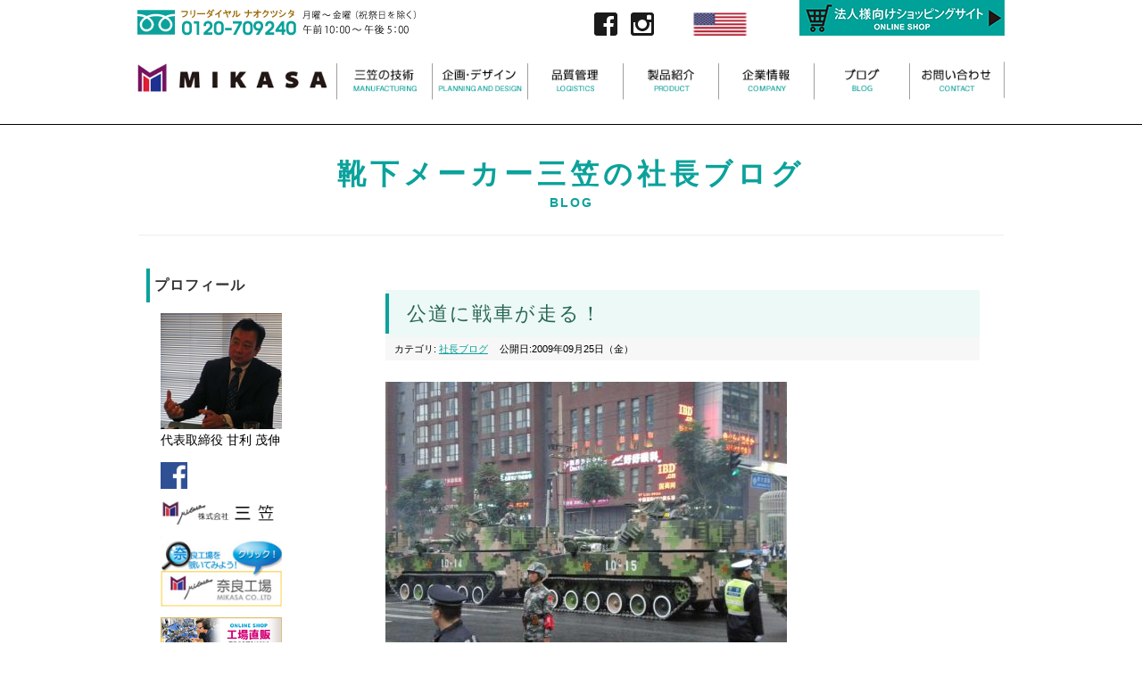

--- FILE ---
content_type: text/html; charset=utf-8
request_url: https://kk-mikasa.co.jp/blog/2706-dg-002390.html
body_size: 89976
content:
<!DOCTYPE html PUBLIC "-//W3C//DTD XHTML 1.0 Transitional//EN" "http://www.w3.org/TR/xhtml1/DTD/xhtml1-transitional.dtd">
<html xmlns="http://www.w3.org/1999/xhtml" xml:lang="ja-jp" lang="ja-jp" dir="ltr">
<head>
	<base href="https://kk-mikasa.co.jp/blog/2706-dg-002390.html" />
	<meta http-equiv="content-type" content="text/html; charset=utf-8" />
	<meta name="keywords" content="靴下,ソックス,神奈川県横浜市,生産,製造,靴下工場,ソックス工場,靴下コーデ
" />
	<meta name="description" content="靴下やソックス製造販売の三笠では高品質の当社奈良工場で生産する日本製靴下から上海現地法人で中国製靴下も生産可能です。" />
	<title>公道に戦車が走る！ - 靴下・ソックス・ストッキングの製造販売 株式会社 三笠</title>
	<link href="/templates/business/favicon.ico" rel="shortcut icon" type="image/vnd.microsoft.icon" />
	<link href="/plugins/system/jcemediabox/css/jcemediabox.css?1d12bb5a40100bbd1841bfc0e498ce7b" rel="stylesheet" type="text/css" />
	<link href="/plugins/system/jcemediabox/themes/standard/css/style.css?50fba48f56052a048c5cf30829163e4d" rel="stylesheet" type="text/css" />
	<link href="https://kk-mikasa.co.jp/modules/mod_lca/assets/css/style.css" rel="stylesheet" type="text/css" />
	<link href="https://kk-mikasa.co.jp/modules/mod_jf_mobilemenu/assets/jf_mm.min.css" rel="stylesheet" type="text/css" />
	<style type="text/css">
/* Multithumb 3.7.2 */
 .multithumb {}
.multithumb_blog {}
 .mtGallery {     margin: 5px;     align: center;     float: none;  }
 .mtCapStyle figcaption {     caption-side: bottom;    font-weight: bold;    color: black;      background-color: #ddd;    text-align:center; }@media(max-width:568px){.jf_mm_trigger,#jf_mm_menu{display:block}}
			.jf_mm_trigger{background-color:#0ba29b;color:#ffffff}
			.jf_mm_wrapper .levelHolderClass,.jf_mm_wrapper .jf_mm_inactive{background-color:#0ba29b}
			.jf_mm_wrapper li{background-color:#0ba29b}
			.jf_mm_wrapper li:hover{background-color:#228583}
			.jf_mm_wrapper .backItemClass{background-color:#0ba29b}
			.jf_mm_wrapper .backItemClass:hover{background-color:#228583}
			.jf_mm_wrapper li,.jf_mm_wrapper li:last-child,.jf_mm_wrapper .backItemClass{border-color:#164543}
			.jf_mm_wrapper h2{color:#0ba29b}
			.jf_mm_wrapper a,.jf_mm_wrapper a:hover{color:#ffffff}
			.jf_mm_wrapper .ltr,.jf_mm_wrapper .rtl{-webkit-box-shadow:5px 0 5px -5px #202020;-moz-box-shadow:5px 0 5px -5px #202020;box-shadow:5px 0 5px -5px #202020;}
		#jf_mm_menu.jf_hidden{display:none!important}
	</style>
	<script src="/plugins/system/jcemediabox/js/jcemediabox.js?0c56fee23edfcb9fbdfe257623c5280e" type="text/javascript"></script>
	<script src="/media/jui/js/jquery.min.js" type="text/javascript"></script>
	<script src="/media/jui/js/jquery-noconflict.js" type="text/javascript"></script>
	<script src="/media/jui/js/jquery-migrate.min.js" type="text/javascript"></script>
	<script src="/media/jui/js/bootstrap.min.js" type="text/javascript"></script>
	<script src="https://kk-mikasa.co.jp/modules/mod_lca/assets/js/lca.js" type="text/javascript"></script>
	<script src="https://kk-mikasa.co.jp/modules/mod_jf_mobilemenu/assets/jquery.jf_multilevelpushmenu.min.js" type="text/javascript"></script>
	<script src="https://kk-mikasa.co.jp/modules/mod_jf_mobilemenu/assets/jf_mm.min.js" type="text/javascript"></script>
	<script type="text/javascript">
JCEMediaBox.init({popup:{width:800,height:450,legacy:0,lightbox:0,shadowbox:0,resize:1,icons:1,overlay:1,overlayopacity:0.8,overlaycolor:"#000000",fadespeed:500,scalespeed:500,hideobjects:0,scrolling:"fixed",close:2,labels:{'close':'閉じる','next':'次へ','previous':'前へ','cancel':'キャンセル','numbers':'{$current} / {$total}'},cookie_expiry:"",google_viewer:0},tooltip:{className:"tooltip",opacity:0.8,speed:150,position:"br",offsets:{x: 16, y: 16}},base:"/",imgpath:"plugins/system/jcemediabox/img",theme:"standard",themecustom:"",themepath:"plugins/system/jcemediabox/themes",mediafallback:0,mediaselector:"audio,video"});LCA_IMG_EXPAND = "https://kk-mikasa.co.jp/modules/mod_lca/assets/img/expand.png";
				LCA_IMG_COLLAPSE = "https://kk-mikasa.co.jp/modules/mod_lca/assets/img/collapse.png";
				LCA_TEXT_EXPAND = "▼";
				LCA_TEXT_COLLAPSE = "►";
			
				var jf_mm_icons = [ 
					{itemID:"-"+"1309",fa_icon:"fa",img:"",style:""}
					
					
					
					
					
					
					
					
					
					
					
					
					
					
					
					
					
					
					
				];
				jQuery(document).ready(function($){$("#jf_mm_menu").jf_mm_menu()});
			var jf_mm_direction = "ltr";var jf_mm_backBtnTxt = "戻る";!function(n){n(window).load(function(){n("#jf_mm_menu").removeClass("jf_hidden")})}(jQuery);
	</script>
	<link rel="apple-touch-icon" sizes="180x180" href="/templates/business/apple-touch-icon.png">
<link rel="icon" type="image/png" sizes="32x32" href="/templates/business/favicon-32x32.png">
<link rel="icon" type="image/png" sizes="16x16" href="/templates/business/favicon-16x16.png">
<link rel="manifest" href="/templates/business/site.webmanifest">
<link rel="mask-icon" href="/templates/business/safari-pinned-tab.svg" color="#5bbad5">

<link rel="canonical" href="http://kk-mikasa.co.jp/blog/2706-dg-002390.html" />
<link rel="stylesheet" href="/templates/business/css/normalize.css" type="text/css" media="print,screen" />
<link rel="stylesheet" href="/templates/business/css/template.css?202204" type="text/css" media="print,screen" />
<link rel="stylesheet" href="/templates/business/css/bootstrap.min.css" type="text/css" />
<link rel="stylesheet" href="/templates/business/css/system.css" type="text/css" />
<link rel="stylesheet" href="/templates/business/font-awesome/css/font-awesome.min.css" type="text/css" />
        </head>
<body id="blog" class="background">
	<div id="outer">           
		<div id="jf_mm_menu" class=""><nav><h2><i class="fa fa-times"></i>メニュー</h2><ul>
<li class="item-1309"><a href="/" >ホーム</a><h2><i></i>ホーム</h2></li><li class="item-1310 divider deeper parent"><a class="separator ">三笠の技術</a><h2><i></i>三笠の技術</h2><ul class="nav-child unstyled small"><li class="item-1311"><a href="/manufacturing/factory.html" >自社工場紹介</a><h2><i></i>自社工場紹介</h2></li><li class="item-1312"><a href="/manufacturing/equipment.html" >工場設備紹介</a><h2><i></i>工場設備紹介</h2></li></ul></li><li class="item-1313"><a href="/plan-design.html" >企画・デザイン</a><h2><i></i>企画・デザイン</h2></li><li class="item-1314 divider deeper parent"><a class="separator ">品質管理</a><h2><i></i>品質管理</h2><ul class="nav-child unstyled small"><li class="item-1315"><a href="/logistics/center.html" >物流センター紹介</a><h2><i></i>物流センター紹介</h2></li><li class="item-1316"><a href="/logistics/china.html" >中国検品工場紹介</a><h2><i></i>中国検品工場紹介</h2></li><li class="item-1317"><a href="/logistics/iso.html" >ISOへの取り組み</a><h2><i></i>ISOへの取り組み</h2></li></ul></li><li class="item-1319 divider deeper parent"><a class="separator ">製品紹介</a><h2><i></i>製品紹介</h2><ul class="nav-child unstyled small"><li class="item-1318"><a href="/product/index.html" >製品紹介</a><h2><i></i>製品紹介</h2></li><li class="item-1320"><a href="/product/women.html" >婦人</a><h2><i></i>婦人</h2></li><li class="item-1321"><a href="/product/men.html" >紳士</a><h2><i></i>紳士</h2></li><li class="item-1322"><a href="/product/kids.html" >キッズ</a><h2><i></i>キッズ</h2></li><li class="item-1323"><a href="/product/five.html" >5本指</a><h2><i></i>5本指</h2></li><li class="item-1324"><a href="/product/sports.html" >健康・スポーツ</a><h2><i></i>健康・スポーツ</h2></li><li class="item-1325"><a href="/product/variety.html" >バラエティ</a><h2><i></i>バラエティ</h2></li></ul></li><li class="item-1327 divider deeper parent"><a class="separator ">企業情報</a><h2><i></i>企業情報</h2><ul class="nav-child unstyled small"><li class="item-1326"><a href="/company/rinen.html" >社長挨拶・経営理念</a><h2><i></i>社長挨拶・経営理念</h2></li><li class="item-1328"><a href="/company/profile.html" >会社概要</a><h2><i></i>会社概要</h2></li><li class="item-1329"><a href="/company/access.html" >アクセス情報</a><h2><i></i>アクセス情報</h2></li><li class="item-1330"><a href="/company/history.html" >企業沿革</a><h2><i></i>企業沿革</h2></li><li class="item-1331"><a href="/company/office.html" >事業所紹介</a><h2><i></i>事業所紹介</h2></li></ul></li><li class="item-1335 active"><a href="/blog.html" >ブログ</a><h2><i></i>ブログ</h2></li><li class="item-1332"><a href="/contact.html" >お問い合わせ</a><h2><i></i>お問い合わせ</h2></li><li class="item-1333"><a href="/privacy.html" >プライバシーポリシー</a><h2><i></i>プライバシーポリシー</h2></li></ul></nav></div><div class="jf_mm_trigger"><i class="fa fa-bars"></i><p>MENU</p></div><div class="jf_mm_backout"></div>

	</div>
 
<div id="all">
	<div id="wrapper">
		<div id="header-wrap" class="clr">
			<h1 id="h1title">公道に戦車が走る！ - 靴下・ソックス・ストッキングの製造販売 株式会社 三笠</h1>
		    			    <div id="top">
					

<div class="custom pchidden"  >
	<p class="mb05"><a href="/./"><img src="/images/temp/header_logo.png" alt="header logo" width="348" height="73" /></a></p>
<p class="mb10"><a href="tel:0120-709240"><img src="/images/temp/header_tel.png" alt="フリーダイヤル ナオクツシタ　0120-709240　月曜～金曜（祝祭日を除く）午前9:00～午後5:00" width="317" height="30" /></a></p>
<table border="0" class="sns mg-auto" style="width: 280px;" cellspacing="0" cellpadding="0">
<tbody>
<tr valign="bottom">
<td align="" width="36"><a href="https://www.facebook.com/kkmikasa/" target="_blank"><img src="/images/temp/icon_fb.png" alt="Facebook" width="26" height="26" /></a></td>
<td align="" width="36"><a href="https://www.instagram.com/japanmadesocks/" target="_blank"><img src="/images/temp/icon_insta.png" alt="Instagram" width="26" height="26" /></a></td>
<td align="" width="200"><a href="/ec/" target="_blank"><img src="/images/temp/header_shopping230_40.png" alt="header shopping230 40" width="230" height="40" /></a></td>
</tr>
</tbody>
</table>
<!--<table border="0" class="sns mg-auto" style="width: 306px; height: 46px;" cellspacing="0" cellpadding="0">
<tbody>
<tr valign="bottom">
<td align="" width="140"><a href="https://jquality.jp/factory/en/detail?id=146&amp;key=1&amp;area_name=%E7%A5%9E%E5%A5%88%E5%B7%9D%E7%9C%8C" target="_blank"><img src="/images/temp/English_HEAD.jpg" alt="English HEAD" width="140" height="40" /></a></td>
<td align="" width="90"><a href="https://jquality.jp/factory/en/detail?id=145&amp;key=1&amp;area_name=%E5%A5%88%E8%89%AF%E7%9C%8C" target="_blank"><img src="/images/temp/English_Factory.jpg" alt="English Factory" width="87" height="40" /></a></td>
<td align="" width="90"><a href="https://mikasa-global.com" target="_blank"><img src="/images/top/English_About_Us.png" alt="English About Us" width="87" height="34" /></a></td>
</tr>
</tbody>
</table>-->
<p><a href="https://mikasa-global.com" target="_blank"><img src="/images/top/English_About_Us.png" alt="English About Us" width="87" height="34" style="display: block; margin-left: auto; margin-right: auto;" /></a></p></div>


<div class="custom sphidden"  >
	<table border="0" style="width: 100%;" cellspacing="0" cellpadding="0">
<tbody>
<tr valign="bottom">
<td style="text-align: center;" align="right"><img src="/images/temp/header_tel_.png" alt="header tel " width="317" height="30" style="float: left;" /></td>
<td align="right" width="46"><a href="https://www.facebook.com/kkmikasa/" target="_blank"><img src="/images/temp/icon_fb.png" alt="Facebook" width="26" height="26" style="display: block; margin-left: auto; margin-right: auto;" /></a></td>
<td align="right" width="36"><a href="https://www.instagram.com/japanmadesocks/" target="_blank"><img src="/images/temp/icon_insta.png" alt="Instagram" width="26" height="26" style="display: block; margin-left: auto; margin-right: auto;" /></a></td>
<td align="right" width="90"><a href="https://mikasa-global.com"><img src="/images/top/English_About_Us.png" alt="English About Us" width="138" height="33" /></a></td>
<td align="right" width="250"><a href="/ec/" target="_blank"><img src="/images/temp/header_shopping05.png" alt="header shopping05" width="230" height="40" /></a></td>
</tr>
</tbody>
</table></div>

				</div>
		    	    </div>
	</div>

		<div id="navbar-wrap">
	    <div id="navbar" class="container clr">
	    	<div id="navigation" class="span_12 col clr"> 
	        	<script type="text/javascript">
	jQuery(document).ready(function($){
		$('#navbar-wrap').prepend('<a id="menu-icon"><span class="menu-icon-title">グローバルメニュー</span> <i class="icon-double-angle-down"></i> </a>');
		$("#menu-icon").on("click", function(){
			$("#navbar").slideToggle(500,"linear");
			$(this).toggleClass("active");
		});
		$('li').click(function(e) {
			$(this).children('#navigation ul.sub-menu').slideToggle(500,"linear");
			$(this).toggleClass("open");
			//e.stopPropagation();
		 });

	});
</script>
    <ul class="nav menu">
<li class="item-435 default"><a href="/" ><img src="/images/temp/header_logo_201910.png" alt="ホーム" /></a></li><li class="item-1246 divider deeper parent"><span class="separator "><img src="/images/temp/gnavi_manufacturing_201910.png" alt="三笠の技術" /></span>
<ul class="nav-child unstyled small"><li class="item-1247"><a href="/manufacturing/factory.html" >自社工場紹介</a></li><li class="item-1248"><a href="/manufacturing/equipment.html" >工場設備紹介</a></li></ul></li><li class="item-1249"><a href="/plan-design.html" ><img src="/images/temp/gnavi_plan_201910.png" alt="企画・デザイン" /></a></li><li class="item-1256 divider deeper parent"><span class="separator "><img src="/images/temp/gnavi_logistics_201910.png" alt="品質管理" /></span>
<ul class="nav-child unstyled small"><li class="item-1257"><a href="/logistics/center.html" >物流センター紹介</a></li><li class="item-1258"><a href="/logistics/china.html" >中国検品工場紹介</a></li><li class="item-1259"><a href="/logistics/iso.html" >ISOへの取り組み</a></li></ul></li><li class="item-1255 divider deeper parent"><span class="separator "><img src="/images/temp/gnavi_product_201910.png" alt="製品紹介" /></span>
<ul class="nav-child unstyled small"><li class="item-1262"><a href="/product/index.html" >製品紹介</a></li><li class="item-1261"><a href="/product/women.html" >婦人</a></li><li class="item-1263"><a href="/product/men.html" >紳士</a></li><li class="item-1264"><a href="/product/kids.html" >キッズ</a></li><li class="item-1265"><a href="/product/five.html" >5本指</a></li><li class="item-1266"><a href="/product/sports.html" >健康・スポーツ</a></li><li class="item-1267"><a href="/product/variety.html" >バラエティ</a></li></ul></li><li class="item-1250 divider deeper parent"><span class="separator "><img src="/images/temp/gnavi_company_201910.png" alt="企業情報" /></span>
<ul class="nav-child unstyled small"><li class="item-1251"><a href="/company/rinen.html" >社長挨拶・経営理念</a></li><li class="item-507"><a href="/company/profile.html" >会社概要</a></li><li class="item-1252"><a href="/company/access.html" >アクセス情報</a></li><li class="item-1253"><a href="/company/history.html" >企業沿革</a></li><li class="item-1254"><a href="/company/office.html" >事業所紹介</a></li></ul></li><li class="item-1334 current active"><a href="/blog.html" ><img src="/images/temp/gnavi_blog_201910.png" alt="社長ブログ" /></a></li><li class="item-783"><a href="/contact.html" ><img src="/images/temp/gnavi_contact_201910.png" alt="お問い合わせ" /></a></li></ul>

	         </div>            
	    </div>
	</div>
	<div class="clr"></div>
		       
		 
	      
			<div id="promo-wrap">
			<div id="promo" class="container clr">
	        	

<div class="custom"  >
	<h2>靴下メーカー三笠の<br class="sponly" />社長ブログ<span>BLOG</span></h2></div>

	        </div>
		</div>
	    <h2 class="componentheading">社長ブログ</h2>

	
	<div id="box-wrap" class="container clr">
		<div id="main-content" class="span_12">
				           <div id="leftbar-w" class="col span_3 clr">
	           		<div id="sidebar">
	            		<div class="module blog-side blog-profile ">
	    	<h3 class="module-title">プロフィール</h3>
        <div class="module-body">
    	

<div class="customblog-side blog-profile"  >
	<div><img src="/images/blog/dreamgate/profile.jpg" alt="" />
<p>代表取締役 甘利 茂伸</p>
</div>
<div><a href="https://www.facebook.com/kkmikasa" target="_blank"><img src="/images/blog/dreamgate/social_facebook.png" alt="" width="30" title="Facebook" border="0" /></a></div>
<div><a href="/"><img src="/images/blog/dreamgate/honshamk.gif" alt="" /></a></div>
<div><a href="/manufacturing/equipment.html"><img src="/images/blog/dreamgate/koujyounara_1.jpg" alt="" /></a></div>
<div><a href="https://www.rakuten.co.jp/mikasa/" target="_blank"><img src="/images/blog/dreamgate/rakyten.jpg" alt="" /></a></div>
<div>
<p>美咖莎服饰贸易（上海）有限公司を2006年12月に会社設立し服飾中国製品の輸入業務を行っています。</p>
</div></div>
    </div>
</div>
<div class="module blog-side blog-category ">
	    	<h3 class="module-title">カテゴリ</h3>
        <div class="module-body">
    	<ul class="categories-moduleblog-side blog-category">
	<li > 		<h4>
		<a href="/blog/93-shanghai.html">
		上海		</a>
					(677)
		   		</h4>

					</li>
	<li > 		<h4>
		<a href="/blog/94-yokohama.html">
		横浜		</a>
					(1287)
		   		</h4>

					</li>
	<li > 		<h4>
		<a href="/blog/95-trip-china.html">
		中国国内出張		</a>
					(103)
		   		</h4>

					</li>
	<li > 		<h4>
		<a href="/blog/96-trip-other.html">
		中国以外出張		</a>
					(25)
		   		</h4>

					</li>
	<li > 		<h4>
		<a href="/blog/97-holiday-japan.html">
		日本の休日		</a>
					(59)
		   		</h4>

					</li>
	<li > 		<h4>
		<a href="/blog/98-holiday-china.html">
		中国の休日		</a>
					(26)
		   		</h4>

					</li>
	<li > 		<h4>
		<a href="/blog/99-other.html">
		その他		</a>
					(229)
		   		</h4>

					</li>
	<li > 		<h4>
		<a href="/blog/100-shanghai-expo.html">
		上海万博		</a>
					(8)
		   		</h4>

					</li>
	<li > 		<h4>
		<a href="/blog/101-moving-day.html">
		移動日		</a>
					(190)
		   		</h4>

					</li>
	<li > 		<h4>
		<a href="/blog/102-exhibition.html">
		展示会		</a>
					(104)
		   		</h4>

					</li>
	<li > 		<h4>
		<a href="/blog/103-nara.html">
		奈良		</a>
					(268)
		   		</h4>

					</li>
</ul>
    </div>
</div>
<div class="module blog-side blog-latest ">
	    	<h3 class="module-title">最新の記事</h3>
        <div class="module-body">
    	<ul class="latestnewsblog-side blog-latest">
	<li itemscope itemtype="https://schema.org/Article">
		<a href="/blog/93-shanghai/3818-2026-01-19-07-24-34.html" itemprop="url">
			<span itemprop="name">
				世界一の環境だと思います。			</span>
		</a>
	</li>
	<li itemscope itemtype="https://schema.org/Article">
		<a href="/blog/93-shanghai/3817-2026-01-15-10-22-28.html" itemprop="url">
			<span itemprop="name">
				上海にて新・忘年会			</span>
		</a>
	</li>
	<li itemscope itemtype="https://schema.org/Article">
		<a href="/blog/93-shanghai/3816-2026.html" itemprop="url">
			<span itemprop="name">
				2026年最初の中国出張へ			</span>
		</a>
	</li>
	<li itemscope itemtype="https://schema.org/Article">
		<a href="/blog/103-nara/3815-2026.html" itemprop="url">
			<span itemprop="name">
				2026年奈良県靴下賀詞交歓会			</span>
		</a>
	</li>
	<li itemscope itemtype="https://schema.org/Article">
		<a href="/blog/99-other/3814-2026-01-06-02-44-12.html" itemprop="url">
			<span itemprop="name">
				🌱新工場スタッフ募集のお知らせ🌱			</span>
		</a>
	</li>
	<li itemscope itemtype="https://schema.org/Article">
		<a href="/blog/3813-2026.html" itemprop="url">
			<span itemprop="name">
				靴下の三笠　2026年新年のご挨拶			</span>
		</a>
	</li>
	<li itemscope itemtype="https://schema.org/Article">
		<a href="/blog/3812-2025-2.html" itemprop="url">
			<span itemprop="name">
				✨2025年 年末のご挨拶			</span>
		</a>
	</li>
	<li itemscope itemtype="https://schema.org/Article">
		<a href="/blog/103-nara/3811-2025-12-26-01-36-16.html" itemprop="url">
			<span itemprop="name">
				古墳時代の水源が再び‼			</span>
		</a>
	</li>
	<li itemscope itemtype="https://schema.org/Article">
		<a href="/blog/99-other/3810-2025-5.html" itemprop="url">
			<span itemprop="name">
				予祝御祭2025橿原神宮			</span>
		</a>
	</li>
	<li itemscope itemtype="https://schema.org/Article">
		<a href="/blog/99-other/3808-2025-4.html" itemprop="url">
			<span itemprop="name">
				ホノルルマラソン2025			</span>
		</a>
	</li>
</ul>
    </div>
</div>
<div class="module blog-side blog-category ">
	    	<h3 class="module-title">過去記事</h3>
        <div class="module-body">
    	<ul class="lca"><li class="lca"><span onclick="lca.f(0,1)" class="lca"><span id="lca_0a_1">►</span> 2026</span> (6)<ul class="lca" id="lca_0_1" style="display: none"><li class="lca"><span onclick="lca.f(1,1)" class="lca"><span id="lca_1a_1">►</span> 1月</span> (6)<ul class="lca" id="lca_1_1" style="display: none"><li class="lca">• <a href="/blog/93-shanghai/3818-2026-01-19-07-24-34.html">世界一の環境だと思います。</a></li><li class="lca">• <a href="/blog/93-shanghai/3817-2026-01-15-10-22-28.html">上海にて新・忘年会</a></li><li class="lca">• <a href="/blog/93-shanghai/3816-2026.html">2026年最初の中国出張へ</a></li><li class="lca">• <a href="/blog/103-nara/3815-2026.html">2026年奈良県靴下賀詞交歓会</a></li><li class="lca">• <a href="/blog/99-other/3814-2026-01-06-02-44-12.html">🌱新工場スタッフ募集のお知らせ🌱</a></li><li class="lca">• <a href="/blog/3813-2026.html">靴下の三笠　2026年新年のご挨拶</a></li></ul></li></ul></li><li class="lca"><span onclick="lca.f(0,2)" class="lca"><span id="lca_0a_2">►</span> 2025</span> (105)<ul class="lca" id="lca_0_2" style="display: none"><li class="lca"><span onclick="lca.f(1,2)" class="lca"><span id="lca_1a_2">►</span> 12月</span> (9)<ul class="lca" id="lca_1_2" style="display: none"><li class="lca">• <a href="/blog/3812-2025-2.html">✨2025年 年末のご挨拶</a></li><li class="lca">• <a href="/blog/103-nara/3811-2025-12-26-01-36-16.html">古墳時代の水源が再び‼</a></li><li class="lca">• <a href="/blog/99-other/3810-2025-5.html">予祝御祭2025橿原神宮</a></li><li class="lca">• <a href="/blog/99-other/3808-2025-4.html">ホノルルマラソン2025</a></li><li class="lca">• <a href="/blog/94-yokohama/3807-2025-12-10-06-36-49.html">コットンサミットで発表した三笠の挑戦</a></li><li class="lca">• <a href="/blog/103-nara/3806-360.html">360度の絶景とともに進む新工場——最新の空撮を！</a></li><li class="lca">• <a href="/blog/103-nara/3805-2025-12-04-08-19-39.html">紅葉の二上山を背に、新工場が形に‼</a></li><li class="lca">• <a href="/blog/93-shanghai/3804-2010.html">上海のニュースに蘇った、2010年“あの悪夢”</a></li><li class="lca">• <a href="/blog/94-yokohama/3803-2025-12-01-04-16-46.html">鉄骨が描く未来予想図——新工場の“いま”を上空から</a></li></ul></li><li class="lca"><span onclick="lca.f(1,3)" class="lca"><span id="lca_1a_3">►</span> 11月</span> (9)<ul class="lca" id="lca_1_3" style="display: none"><li class="lca">• <a href="/blog/103-nara/3802-2025-11-28-02-06-37.html">古墳時代の井戸を再利用！！</a></li><li class="lca">• <a href="/blog/102-exhibition/3801-sns.html">中国でのSNSショート動画</a></li><li class="lca">• <a href="/blog/95-trip-china/3800-2025-11-19-02-26-18.html">新工場、ついに鉄骨建方スタート！！</a></li><li class="lca">• <a href="/blog/99-other/3799-in-2.html">コットンサミット in 天理へ</a></li><li class="lca">• <a href="/blog/99-other/3797-2025-11-13-04-54-51.html">こちらが、今回 経済産業大臣賞 を受賞した作品です。</a></li><li class="lca">• <a href="/blog/99-other/3795-2025-11-11-08-49-32.html">経済産業大臣賞を受賞致しました‼</a></li><li class="lca">• <a href="/blog/99-other/3794-micoto.html">新ブランド名「micoto」誕生！</a></li><li class="lca">• <a href="/blog/99-other/3793-2025-11-06-07-43-29.html">ふるさと奈良の集い</a></li><li class="lca">• <a href="/blog/99-other/3792-2025-11-04-06-08-50.html">バンクーバーの一人旅を終えて</a></li></ul></li><li class="lca"><span onclick="lca.f(1,4)" class="lca"><span id="lca_1a_4">►</span> 10月</span> (8)<ul class="lca" id="lca_1_4" style="display: none"><li class="lca">• <a href="/blog/94-yokohama/3791-4.html">第4回綿花収穫祭の様子</a></li><li class="lca">• <a href="/blog/94-yokohama/3790-2025-10-24-05-22-17.html">繊研新聞に三笠の記事が掲載されました！</a></li><li class="lca">• <a href="/blog/103-nara/3789-2025-10-23-02-19-51.html">紫舟さんから上海展のご報告</a></li><li class="lca">• <a href="/blog/99-other/3787-70-live.html">郷ひろみさん70歳バースデーLIVEに感動！</a></li><li class="lca">• <a href="/blog/103-nara/3786-2025-10-14-02-08-25.html">めんかちゃんプロジェクト 収穫祭を開催しました。</a></li><li class="lca">• <a href="/blog/94-yokohama/3785-2025-10-09-02-12-35.html">ささえあったら人になる。</a></li><li class="lca">• <a href="/blog/94-yokohama/3784-2025-10-06-02-22-35.html">奈良から世界へ ― 高市早苗首相誕生に思う</a></li><li class="lca">• <a href="/blog/94-yokohama/3783-2025-10-02-05-26-31.html">新奈良工場 工事再開のご報告</a></li></ul></li><li class="lca"><span onclick="lca.f(1,5)" class="lca"><span id="lca_1a_5">►</span> 9月</span> (9)<ul class="lca" id="lca_1_5" style="display: none"><li class="lca">• <a href="/blog/103-nara/3782-2025-09-30-08-55-29.html">収穫の秋　奈良</a></li><li class="lca">• <a href="/blog/103-nara/3781-in.html">全国コットンサミットin天理開催！！</a></li><li class="lca">• <a href="/blog/94-yokohama/3780-2025-09-25-06-00-12.html">めんかちゃん日本一周するまで帰れま綿</a></li><li class="lca">• <a href="/blog/3779-10.html">10年前の自分のブログを見て！</a></li><li class="lca">• <a href="/blog/3778-2025-09-17-01-30-09.html">綿の収穫をする体験者募集のお知らせ！！</a></li><li class="lca">• <a href="/blog/95-trip-china/3777-2025-09-10-06-05-59.html">世界一の靴下産地で靴下専門の展示会！！</a></li><li class="lca">• <a href="/blog/93-shanghai/3776-2025-09-08-23-51-28.html">工場長と中国出張</a></li><li class="lca">• <a href="/blog/94-yokohama/3775-5-10.html">5本指のビジネスソックス！</a></li><li class="lca">• <a href="/blog/94-yokohama/3774-2025-09-02-04-39-06.html">敬老の日のプレゼントに！</a></li></ul></li><li class="lca"><span onclick="lca.f(1,6)" class="lca"><span id="lca_1a_6">►</span> 8月</span> (10)<ul class="lca" id="lca_1_6" style="display: none"><li class="lca">• <a href="/blog/94-yokohama/3772-2025-08-29-03-00-54.html">日本ではマネ出来ない靴下の作り方をご紹介します。</a></li><li class="lca">• <a href="/blog/94-yokohama/3771-2025-2.html">綿花2025年初収穫便り！！</a></li><li class="lca">• <a href="/blog/99-other/3770-2025-08-26-08-54-11.html">冷房対策に『ポケレグ』！！</a></li><li class="lca">• <a href="/blog/102-exhibition/3769-2025-08-22-03-40-50.html">万博会場で感じた『にぎるくん』の手応え</a></li><li class="lca">• <a href="/blog/102-exhibition/3768-2025-08-21-02-01-40.html">にぎって元気に！三笠の挑戦、大阪・関西万博で発信</a></li><li class="lca">• <a href="/blog/94-yokohama/3767-pr-4.html">にぎるくんPR動画です。</a></li><li class="lca">• <a href="/blog/102-exhibition/3766-8-21.html">8月21日は大阪・関西万博へ！</a></li><li class="lca">• <a href="/blog/102-exhibition/3765-2025.html">めんかちゃんがユルバース2025にエントリー!!</a></li><li class="lca">• <a href="/blog/102-exhibition/3763-ny-now-2.html">NY NOW出展で見えたアメリカ市場の手応え</a></li><li class="lca">• <a href="/blog/102-exhibition/3762-ny-now.html">NY NOW初日‼</a></li></ul></li><li class="lca"><span onclick="lca.f(1,7)" class="lca"><span id="lca_1a_7">►</span> 7月</span> (12)<ul class="lca" id="lca_1_7" style="display: none"><li class="lca">• <a href="/blog/102-exhibition/3761-2025-07-31-02-34-40.html">奈良工場へ本社新人研修！！</a></li><li class="lca">• <a href="/blog/94-yokohama/3760-2025-07-28-04-47-42.html">汐見台団地</a></li><li class="lca">• <a href="/blog/103-nara/3759-3.html">陵西小学校3年生の皆さんより！</a></li><li class="lca">• <a href="/blog/94-yokohama/3758-5-ny-now.html">オリジナル5本指ソックスでNY NOW</a></li><li class="lca">• <a href="/blog/99-other/3757-ny-now-summer-2025.html">NY NOW Summer 2025</a></li><li class="lca">• <a href="/blog/93-shanghai/3756-ispo-jetro.html">ISPO上海　JETROブースの様子！</a></li><li class="lca">• <a href="/blog/93-shanghai/3755-ispo.html">ISPO上海へ行ってきました。</a></li><li class="lca">• <a href="/blog/93-shanghai/3754-2025-07-09-03-34-26.html">上海検品工場で海外販売戦略会議！！</a></li><li class="lca">• <a href="/blog/95-trip-china/3753-2025-07-04-00-52-48.html">明日から上海ISPOへ！</a></li><li class="lca">• <a href="/blog/103-nara/3752-2025-07-03-04-51-06.html">湘南も海開き！サンダルにビーソク！！</a></li><li class="lca">• <a href="/blog/103-nara/3751-2025-07-02-02-15-55.html">大和高田の魅力を、未来を担う子どもたちへ</a></li><li class="lca">• <a href="/blog/94-yokohama/3750-2025-07-01-01-28-19.html">楽天ショップ 売上好調！ 過去最高を記録</a></li></ul></li><li class="lca"><span onclick="lca.f(1,8)" class="lca"><span id="lca_1a_8">►</span> 6月</span> (7)<ul class="lca" id="lca_1_8" style="display: none"><li class="lca">• <a href="/blog/94-yokohama/3749-2025.html">2025年上半期の状況</a></li><li class="lca">• <a href="/blog/94-yokohama/3748-2025-06-26-01-15-09.html">三笠オリジナル靴下のトーレス！</a></li><li class="lca">• <a href="/blog/94-yokohama/3747-2025-06-23-03-00-12.html">本日の繊研新聞の広告に掲載！</a></li><li class="lca">• <a href="/blog/94-yokohama/3746-2025-in.html">2025全国コットンサミットin天理</a></li><li class="lca">• <a href="/blog/94-yokohama/3745-2025-06-17-05-25-01.html">なぜ大和高田で綿の栽培を始めたのか？！</a></li><li class="lca">• <a href="/blog/94-yokohama/3744-team-expo-2025.html">TEAM EXPO　2025</a></li><li class="lca">• <a href="/blog/103-nara/3743-2025-06-02-08-51-56.html">奈良から世界へ！靴下社長の語らい</a></li></ul></li><li class="lca"><span onclick="lca.f(1,9)" class="lca"><span id="lca_1a_9">►</span> 5月</span> (8)<ul class="lca" id="lca_1_9" style="display: none"><li class="lca">• <a href="/blog/93-shanghai/3742-ev.html">中国のEV（電気自動車）市場の現状を見た！</a></li><li class="lca">• <a href="/blog/93-shanghai/3741-ispo-2025.html">ISPO上海2025に出展決定！</a></li><li class="lca">• <a href="/blog/102-exhibition/3740-2025-05-20-13-58-59.html">アジア靴下サミット！</a></li><li class="lca">• <a href="/blog/99-other/3739-2025-3.html">めんかちゃんプロジェクト 種まき祭2025</a></li><li class="lca">• <a href="/blog/103-nara/3737-2025-05-16-04-59-02.html">大和高田の凄いところ！</a></li><li class="lca">• <a href="/blog/102-exhibition/3736-ny-now-summer-2025.html">NY NOW Summer 2025 出展決定のお知らせ！</a></li><li class="lca">• <a href="/blog/95-trip-china/3735-2025-05-12-04-56-05.html">中国製の靴下を厳しくチェック！</a></li><li class="lca">• <a href="/blog/99-other/3734-2025-05-07-07-13-35.html">明日から上海出張へ行ってきます。</a></li></ul></li><li class="lca"><span onclick="lca.f(1,10)" class="lca"><span id="lca_1a_10">►</span> 4月</span> (7)<ul class="lca" id="lca_1_10" style="display: none"><li class="lca">• <a href="/blog/99-other/3733-2025-04-30-02-25-30.html">大阪万博のイベントが無事終了しました。</a></li><li class="lca">• <a href="/blog/103-nara/3732-2025-04-24-07-18-41.html">話題の“履くだけ簡単”セルフつぼ押しソックス</a></li><li class="lca">• <a href="/blog/102-exhibition/3731-expo2025.html">いよいよ今週末EXPO2025会場にて販売！</a></li><li class="lca">• <a href="/blog/99-other/3730-2025-2.html">めんかちゃん種まき祭2025開催決定！</a></li><li class="lca">• <a href="/blog/102-exhibition/3729-2025-04-10-00-51-47.html">日本手外科学会学術集会に出展中！</a></li><li class="lca">• <a href="/blog/103-nara/3728-2025-04-03-08-38-13.html">神武さん無事終了致しました。</a></li><li class="lca">• <a href="/blog/102-exhibition/3727-2025-04-01-03-00-56.html">神武さんで待ってるねー！！</a></li></ul></li><li class="lca"><span onclick="lca.f(1,11)" class="lca"><span id="lca_1a_11">►</span> 3月</span> (8)<ul class="lca" id="lca_1_11" style="display: none"><li class="lca">• <a href="/blog/94-yokohama/3726-expo2025-2.html">EXPO2025大阪のめんかちゃん入場許可</a></li><li class="lca">• <a href="/blog/94-yokohama/3725-expo2025.html">EXPO2025大阪　三笠展示販売</a></li><li class="lca">• <a href="/blog/94-yokohama/3724-2025-03-17-05-00-15.html">社会課題に挑むものづくり！</a></li><li class="lca">• <a href="/blog/102-exhibition/3723-2025-03-12-03-06-23.html">神武天皇祭に参列</a></li><li class="lca">• <a href="/blog/103-nara/3722-2025-03-11-05-49-20.html">めんかちゃんグッズを初販売！</a></li><li class="lca">• <a href="/blog/103-nara/3721-2025-03-10-06-53-04.html">橿原神宮『春の出会い 神武さん』に出展‼️</a></li><li class="lca">• <a href="/blog/95-trip-china/3720-3-4.html">3月4日の繊研新聞に掲載されました。</a></li><li class="lca">• <a href="/blog/95-trip-china/3719-mobio-cafe-meeting.html">MOBIO Cafe-Meetingに参加！</a></li></ul></li><li class="lca"><span onclick="lca.f(1,12)" class="lca"><span id="lca_1a_12">►</span> 2月</span> (7)<ul class="lca" id="lca_1_12" style="display: none"><li class="lca">• <a href="/blog/94-yokohama/3718-2025-02-28-07-04-22.html">新奈良工場建設工事の進捗状況</a></li><li class="lca">• <a href="/blog/99-other/3717-2025.html">「関西ものづくり新撰 2025」選定証交付式に参加しました！</a></li><li class="lca">• <a href="/blog/96-trip-other/3716-2025-02-24-08-38-17.html">ホーチミン靴下工場訪問記！</a></li><li class="lca">• <a href="/blog/99-other/3715-2025-02-23-03-14-45.html">『にぎるくん』が読売新聞に掲載されました！</a></li><li class="lca">• <a href="/blog/99-other/3714-2025-02-10-06-10-28.html">いよいよ 新奈良工場 の工事が始まります！</a></li><li class="lca">• <a href="/blog/94-yokohama/3713-mobio.html">MOBIO常設展示場に「にぎるくん」を展示します。</a></li><li class="lca">• <a href="/blog/94-yokohama/3712-2025-02-03-05-05-10.html">ハマのあったかスポット三笠！</a></li></ul></li><li class="lca"><span onclick="lca.f(1,13)" class="lca"><span id="lca_1a_13">►</span> 1月</span> (11)<ul class="lca" id="lca_1_13" style="display: none"><li class="lca">• <a href="/blog/94-yokohama/3711-in.html">ジャパンエキスポ パリin大阪</a></li><li class="lca">• <a href="/blog/94-yokohama/3710-2025-01-27-08-07-08.html">歴史が息づく新工場予定地！</a></li><li class="lca">• <a href="/blog/3709-2025-01-24-03-01-00.html">関西ものづくり新撰の特別賞に選定頂きました。</a></li><li class="lca">• <a href="/blog/94-yokohama/3708-2025-01-23-07-09-45.html">職場体験学習の感想</a></li><li class="lca">• <a href="/blog/99-other/3707-2025-01-20-05-01-36.html">みんなで守るいのちの映画祭</a></li><li class="lca">• <a href="/blog/101-moving-day/3706-2025-01-16-04-50-36.html">発掘調査で見つかった歴史の痕跡</a></li><li class="lca">• <a href="/blog/103-nara/3705-2025-01-14-08-47-59.html">社歌コンテストの結果発表でした。</a></li><li class="lca">• <a href="/blog/103-nara/3704-2025-01-12-07-38-49.html">奈良県靴下組合賀詞交歓会</a></li><li class="lca">• <a href="/blog/94-yokohama/3703-2025-01-08-01-53-54.html">新年の挨拶まわり</a></li><li class="lca">• <a href="/blog/94-yokohama/3702-2025-01-06.html">2025年のスタート！</a></li><li class="lca">• <a href="/blog/3701-2025.html">靴下の三笠　2025年新年のご挨拶</a></li></ul></li></ul></li><li class="lca"><span onclick="lca.f(0,3)" class="lca"><span id="lca_0a_3">►</span> 2024</span> (132)<ul class="lca" id="lca_0_3" style="display: none"><li class="lca"><span onclick="lca.f(1,14)" class="lca"><span id="lca_1a_14">►</span> 12月</span> (10)<ul class="lca" id="lca_1_14" style="display: none"><li class="lca">• <a href="/blog/93-shanghai/3700-2024.html">2024年　年末のご挨拶　上海より</a></li><li class="lca">• <a href="/blog/93-shanghai/3699-2024-12-26-00-51-57.html">四川料理でクリスマス！</a></li><li class="lca">• <a href="/blog/94-yokohama/3698-2024-12-23-07-00-54.html">知財海外展開セミナーで講演いたします！</a></li><li class="lca">• <a href="/blog/93-shanghai/3697-2024-12-19-06-06-19.html">新工場予定地 発掘調査中！</a></li><li class="lca">• <a href="/blog/99-other/3696-2024-12-11-13-13-58.html">日経社歌コンテスト投票のお願いです。</a></li><li class="lca">• <a href="/blog/3694-2024.html">ホノルルマラソン2024</a></li><li class="lca">• <a href="/blog/99-other/3693-2024-12-06-01-45-14.html">本社前バーゲン最終日</a></li><li class="lca">• <a href="/blog/102-exhibition/3692-ispo-9.html">ドイツミュンヘンの展示会ISPO２日目</a></li><li class="lca">• <a href="/blog/102-exhibition/3691-2024-12-03-05-59-20.html">よい仕事おこしフェアに出展中です！</a></li><li class="lca">• <a href="/blog/101-moving-day/3690-2024-12-01-10-03-25.html">ロンドン出張を終えて</a></li></ul></li><li class="lca"><span onclick="lca.f(1,15)" class="lca"><span id="lca_1a_15">►</span> 11月</span> (13)<ul class="lca" id="lca_1_15" style="display: none"><li class="lca">• <a href="/blog/94-yokohama/3689-ispo-minich.html">ISPO MINICHへ出発</a></li><li class="lca">• <a href="/blog/94-yokohama/3688-2024-11-26-06-37-51.html">イタリアデビュー！</a></li><li class="lca">• <a href="/blog/94-yokohama/3687-2024-11-25-04-53-37.html">国内綿花栽培、高まる関心に期待！</a></li><li class="lca">• <a href="/blog/93-shanghai/3686-2024-11-22-01-24-58.html">近未来のタクシーを体験して来ました。</a></li><li class="lca">• <a href="/blog/93-shanghai/3685-2024-11-20-06-22-36.html">第五回絵画コンクール　三笠賞受賞作品</a></li><li class="lca">• <a href="/blog/94-yokohama/3684-2024-11-18-06-52-01.html">同窓生との縁が紡ぐ出会い!</a></li><li class="lca">• <a href="/blog/99-other/3683-2024-11-15-02-54-47.html">社歌コンテストに応募致しました。</a></li><li class="lca">• <a href="/blog/99-other/3682-2024-11-14-05-49-50.html">試掘調査が行われました。</a></li><li class="lca">• <a href="/blog/3681-2024-11-11-09-56-29.html">くつしたの日の求評展授賞式</a></li><li class="lca">• <a href="/blog/94-yokohama/3680-27-2.html">三笠の技術が評価！第27回靴下求評展で2名の技術者が受賞</a></li><li class="lca">• <a href="/blog/94-yokohama/3679-2024-11-07-01-16-43.html">ふるさと奈良の集い！</a></li><li class="lca">• <a href="/blog/99-other/3678-dena.html">横浜DeNAベイスターズ、日本一達成！</a></li><li class="lca">• <a href="/blog/99-other/3677-2024-11-02-00-12-00.html">帰国できませんでした。</a></li></ul></li><li class="lca"><span onclick="lca.f(1,16)" class="lca"><span id="lca_1a_16">►</span> 10月</span> (13)<ul class="lca" id="lca_1_16" style="display: none"><li class="lca">• <a href="/blog/93-shanghai/3676-2024-10-31-10-02-23.html">『収穫祭中止のお知らせとお詫び』</a></li><li class="lca">• <a href="/blog/99-other/3675-2024-10-29-23-41-48.html">「くるんくつした」ブランド誕生に向けて</a></li><li class="lca">• <a href="/blog/99-other/3674-2024-10-28-02-31-54.html">カンボジアのくっくま孤児院の子供達が！！</a></li><li class="lca">• <a href="/blog/99-other/3673-2024-10-24-08-58-52.html">日本靴下協会　情報交換会</a></li><li class="lca">• <a href="/blog/94-yokohama/3672-2024-10-23-02-08-31.html">飴ちゃんをたくさん頂きました。</a></li><li class="lca">• <a href="/blog/94-yokohama/3671-2024-jera.html">祝・2024 JERA クライマックスシリーズ セ 優勝！</a></li><li class="lca">• <a href="/blog/99-other/3670-3-2.html">日本の3倍以上の価格に驚き！</a></li><li class="lca">• <a href="/blog/94-yokohama/3669-2024-10-17-07-39-36.html">創テラスのプレオープン</a></li><li class="lca">• <a href="/blog/99-other/3668-2024-10-15-06-12-26.html">後藤田知事と第一回オブスタクル日本選手権にて</a></li><li class="lca">• <a href="/blog/94-yokohama/3667-2024-10-09-08-36-59.html">とても可愛いお菓子が届きました。</a></li><li class="lca">• <a href="/blog/94-yokohama/3666-2024-10-07-06-15-15.html">中国で、じわりと売れ出した「走れマスク」‼️</a></li><li class="lca">• <a href="/blog/94-yokohama/3665-ispo-4.html">ドイツの展示会ISPO出展について</a></li><li class="lca">• <a href="/blog/94-yokohama/3664-2024-10-01-01-10-39.html">ダブルシリンダーの自動リンキング装置付！</a></li></ul></li><li class="lca"><span onclick="lca.f(1,17)" class="lca"><span id="lca_1a_17">►</span> 9月</span> (8)<ul class="lca" id="lca_1_17" style="display: none"><li class="lca">• <a href="/blog/94-yokohama/3663-2024-09-30-06-38-41.html">めんかちゃんがやってくる！！</a></li><li class="lca">• <a href="/blog/103-nara/3662-2024-09-27.html">2024年くつしたの日　ビジュアル</a></li><li class="lca">• <a href="/blog/93-shanghai/3660-2024-09-18-08-13-19.html">台風直後の上海へ！</a></li><li class="lca">• <a href="/blog/99-other/3659-2024-09-13-04-26-36.html">めんかちゃんプロジェクト 収穫祭の日程</a></li><li class="lca">• <a href="/blog/3658-2024-09-10-05-33-34.html">営業スタッフを募集しています。</a></li><li class="lca">• <a href="/blog/94-yokohama/3657-2024-09-09-05-12-21.html">アメリカで見た珍しい車！</a></li><li class="lca">• <a href="/blog/99-other/3656-mbt.html">奈良県立医科大学　MBT</a></li><li class="lca">• <a href="/blog/99-other/3655-2024-09-05-07-22-33.html">アメリカ市場への挑戦！</a></li></ul></li><li class="lca"><span onclick="lca.f(1,18)" class="lca"><span id="lca_1a_18">►</span> 8月</span> (8)<ul class="lca" id="lca_1_18" style="display: none"><li class="lca">• <a href="/blog/94-yokohama/3654-2024-08-28-02-40-31.html">いつまで続けられるのでしょうか？</a></li><li class="lca">• <a href="/blog/94-yokohama/3653-cupnoodles-museum.html">CUPNOODLES MUSEUMに行ってきました。</a></li><li class="lca">• <a href="/blog/94-yokohama/3652-zeekr.html">ZEEKRって知ってますか？</a></li><li class="lca">• <a href="/blog/93-shanghai/3651-2024-08-19-03-57-20.html">災害時の備えにポケレグ！</a></li><li class="lca">• <a href="/blog/103-nara/3650-2024-08-14-05-01-02.html">めんかちゃん成長記録　２</a></li><li class="lca">• <a href="/blog/103-nara/3648-2024-08-07-12-01-13.html">三笠は近代５種を応援しています。</a></li><li class="lca">• <a href="/blog/94-yokohama/3647-2024-08-07.html">5本指靴で5本指靴下を試す。</a></li><li class="lca">• <a href="/blog/3646-x.html">Xでバズりました。</a></li></ul></li><li class="lca"><span onclick="lca.f(1,19)" class="lca"><span id="lca_1a_19">►</span> 7月</span> (12)<ul class="lca" id="lca_1_19" style="display: none"><li class="lca">• <a href="/blog/99-other/3645-2024in.html">奈良県企業立地セミナー2024in大阪</a></li><li class="lca">• <a href="/blog/94-yokohama/3644-2024-07-29.html">ちょうど10年前に撮影！</a></li><li class="lca">• <a href="/blog/94-yokohama/3643-2024-07-25-02-46-49.html">にぎるくんの改良商品が完成しました。</a></li><li class="lca">• <a href="/blog/94-yokohama/3642-fm.html">FMヤマトの番組スポンサーに！</a></li><li class="lca">• <a href="/blog/94-yokohama/3641-2024-07-22-07-58-38.html">地鎮祭の日程が決まりました。</a></li><li class="lca">• <a href="/blog/94-yokohama/3640-2024-07-19-02-11-44.html">神奈川新聞に掲載されました。</a></li><li class="lca">• <a href="/blog/93-shanghai/3639-2024-07-12-08-29-29.html">めんかちゃんねる！</a></li><li class="lca">• <a href="/blog/93-shanghai/3638-2024-07-10-08-20-17.html">まだまだ開発が進む上海！</a></li><li class="lca">• <a href="/blog/93-shanghai/3637-2024-07-08-07-52-22.html">中国へ渡航する方は気を付けて下さい。</a></li><li class="lca">• <a href="/blog/103-nara/3636-100m.html">奈良工場の上空100mの世界！</a></li><li class="lca">• <a href="/blog/103-nara/3635-2024-07-03-06-08-28.html">編みさがり寸法の測定を機械で行っています。</a></li><li class="lca">• <a href="/blog/94-yokohama/3634-2024-07-01-06-07-36.html">スタッフから報告が足りないと、、、</a></li></ul></li><li class="lca"><span onclick="lca.f(1,20)" class="lca"><span id="lca_1a_20">►</span> 6月</span> (13)<ul class="lca" id="lca_1_20" style="display: none"><li class="lca">• <a href="/blog/94-yokohama/3633-2024-06-27-07-44-01.html">「にぎるくん」の詳細な商品説明が！</a></li><li class="lca">• <a href="/blog/3632-2024-06-25-04-57-31.html">とても嬉しい報告が届いています。</a></li><li class="lca">• <a href="/blog/94-yokohama/3631-2024-06-24-02-59-51.html">夏はトーレスが気持ちいい！！</a></li><li class="lca">• <a href="/blog/99-other/3630-2024-06-20-02-26-26.html">平井景スペシャル（六本木クラップス）</a></li><li class="lca">• <a href="/blog/94-yokohama/3629-2024-06-18-09-10-14.html">本日の繊研新聞に掲載した広告です。</a></li><li class="lca">• <a href="/blog/94-yokohama/3628-2024-06-17-08-17-17.html">カンボジアの写真を整理</a></li><li class="lca">• <a href="/blog/99-other/3627-2024-06-14-00-47-07.html">株式会社 能作の会長と面談</a></li><li class="lca">• <a href="/blog/94-yokohama/3626-y-sdgs-supreme.html">Y-SDGsの最上位supreme</a></li><li class="lca">• <a href="/blog/94-yokohama/3625-2024-06-11-04-53-54.html">當麻寺</a></li><li class="lca">• <a href="/blog/94-yokohama/3624-6-5-1.html">6月5日の繊研新聞1面の記事</a></li><li class="lca">• <a href="/blog/94-yokohama/3623-2024-06-06-08-32-20.html">「めんかちゃんプロジェクト」種まき祭が奈良新聞に掲載されました。</a></li><li class="lca">• <a href="/blog/103-nara/3622-2024-06-04-08-26-46.html">三笠西日本営業所</a></li><li class="lca">• <a href="/blog/103-nara/3621-2024-06-03-08-39-12.html">めんかちゃん成長記録　１</a></li></ul></li><li class="lca"><span onclick="lca.f(1,21)" class="lca"><span id="lca_1a_21">►</span> 5月</span> (9)<ul class="lca" id="lca_1_21" style="display: none"><li class="lca">• <a href="/blog/3620-2024-05-31-02-59-52.html">カンボジアから無事に帰国しました。</a></li><li class="lca">• <a href="/blog/99-other/3619-go-go.html">GO GOスクール開校式ツアーに来ています。</a></li><li class="lca">• <a href="/blog/94-yokohama/3618-2024-05-20-10-06-54.html">めんかちゃんソングについて</a></li><li class="lca">• <a href="/blog/99-other/3617-2024-05-18-01-04-44.html">めんかちゃん種まき祭を動画編集しました。</a></li><li class="lca">• <a href="/blog/95-trip-china/3616-2024-05-15-06-29-55.html">本日の繊研新聞一面広告に！</a></li><li class="lca">• <a href="/blog/99-other/3615-2024-05-13-10-09-33.html">種まき祭のご来場お礼</a></li><li class="lca">• <a href="/blog/94-yokohama/3613-2024-05-08-02-09-05.html">サポかな５月号の表紙に掲載されました。</a></li><li class="lca">• <a href="/blog/94-yokohama/3612-2024-05-07-08-12-06.html">リアルめんかちゃん誕生しました。</a></li><li class="lca">• <a href="/blog/99-other/3611-2024-05-02-01-52-53.html">上海のマンションを再度賃貸契約しました。</a></li></ul></li><li class="lca"><span onclick="lca.f(1,22)" class="lca"><span id="lca_1a_22">►</span> 4月</span> (12)<ul class="lca" id="lca_1_22" style="display: none"><li class="lca">• <a href="/blog/94-yokohama/3610-2024-04-30-03-00-00.html">どんなオープンファクトリーにするのか？</a></li><li class="lca">• <a href="/blog/94-yokohama/3609-dij.html">DIJ ドローンを購入しました。</a></li><li class="lca">• <a href="/blog/102-exhibition/3608-67.html">第67回　日本手外科学会学術集会</a></li><li class="lca">• <a href="/blog/94-yokohama/3607-instagram2.html">めんかちゃんInstagramフォローをお願いします。</a></li><li class="lca">• <a href="/blog/99-other/3606-2024-04-22-05-46-28.html">ご冥福をお祈りします。</a></li><li class="lca">• <a href="/blog/99-other/3605-2024-04-16-22-57-06.html">ホノルルハパルアマラソン</a></li><li class="lca">• <a href="/blog/94-yokohama/3604-60-5.html">止まらぬ社長の高齢化　平均60.5歳！</a></li><li class="lca">• <a href="/blog/94-yokohama/3603-2024.html">めんかちゃん種まき祭2024開催決定！</a></li><li class="lca">• <a href="/blog/94-yokohama/3602-2024-04-10-07-37-47.html">日本一の靴下の産地は奈良</a></li><li class="lca">• <a href="/blog/94-yokohama/3601-2024-04-05-00-56-52.html">第二回ワークショップ</a></li><li class="lca">• <a href="/blog/99-other/3600-2024-04-02-07-02-44.html">北京展示会のアンケート分析</a></li><li class="lca">• <a href="/blog/94-yokohama/3599-2024-04-01-04-00-28.html">校長先生になります。</a></li></ul></li><li class="lca"><span onclick="lca.f(1,23)" class="lca"><span id="lca_1a_23">►</span> 3月</span> (13)<ul class="lca" id="lca_1_23" style="display: none"><li class="lca">• <a href="/blog/94-yokohama/3598-3-26.html">繊研新聞3月26日に掲載して頂きました。</a></li><li class="lca">• <a href="/blog/95-trip-china/3597-2024-03-26-03-29-36.html">全て予定通りに終了しました。</a></li><li class="lca">• <a href="/blog/95-trip-china/3596-2024-03-23-03-04-33.html">故宮を見渡す事ができる景山公園へ</a></li><li class="lca">• <a href="/blog/95-trip-china/3595-2024-03-21-23-11-03.html">中国の光と影</a></li><li class="lca">• <a href="/blog/95-trip-china/3594-2024-03-20-22-43-55.html">北京に到着しました。</a></li><li class="lca">• <a href="/blog/102-exhibition/3593-2024-03-20-01-31-42.html">中国での新たな挑戦です。</a></li><li class="lca">• <a href="/blog/94-yokohama/3592-2024-03-15-05-30-18.html">両面足ツボソックスの販促物を準備</a></li><li class="lca">• <a href="/blog/94-yokohama/3591-2024-03-14-02-47-41.html">来週の北京展示会の準備中</a></li><li class="lca">• <a href="/blog/103-nara/3590-2024-03-13-07-22-50.html">渋谷のヒカリエに本日まで展示されています。</a></li><li class="lca">• <a href="/blog/99-other/3589-2024-03-11-09-01-59.html">八重山の小浜島に行ってきました。</a></li><li class="lca">• <a href="/blog/99-other/3588-2024-03-07-08-44-01.html">新たな挑戦に向けてのスタート！</a></li><li class="lca">• <a href="/blog/99-other/3587-2024-03-05-01-05-10.html">防災の備えにポケレグ！</a></li><li class="lca">• <a href="/blog/94-yokohama/3586-2024-03-01-07-42-19.html">中国で何をメインに販売をするのか？</a></li></ul></li><li class="lca"><span onclick="lca.f(1,24)" class="lca"><span id="lca_1a_24">►</span> 2月</span> (10)<ul class="lca" id="lca_1_24" style="display: none"><li class="lca">• <a href="/blog/99-other/3585-2024-02-29-01-19-24.html">紫舟さんの地獄絵梵焼大護摩供</a></li><li class="lca">• <a href="/blog/102-exhibition/3584-2024-02-27-02-20-38.html">めんかちゃんの作り方（折り紙）</a></li><li class="lca">• <a href="/blog/94-yokohama/3583-2024-02-26-03-01-14.html">めんかちゃんプロジェクトテーマソング完成</a></li><li class="lca">• <a href="/blog/3582-jetro.html">JETROのイベントで登壇させて頂きます。</a></li><li class="lca">• <a href="/blog/94-yokohama/3581-2024-02-15-09-05-08.html">職場体験のお礼が届きました。</a></li><li class="lca">• <a href="/blog/93-shanghai/3580-2024-02-13-02-54-02.html">中国の忘年会と暫くジョギングお休みの報告</a></li><li class="lca">• <a href="/blog/93-shanghai/3579-gifts-home-beijing-2024.html">Gifts & Home Beijing 2024に出展決定！</a></li><li class="lca">• <a href="/blog/93-shanghai/3578-2024-02-07-09-46-43.html">日本中小企業大賞の模様</a></li><li class="lca">• <a href="/blog/93-shanghai/3577-2024-02-06-14-03-30.html">上海新世紀広場</a></li><li class="lca">• <a href="/blog/94-yokohama/3576-2024-02-02-07-29-29.html">上海 古北の家乐福（カルフール）の現状</a></li></ul></li><li class="lca"><span onclick="lca.f(1,25)" class="lca"><span id="lca_1a_25">►</span> 1月</span> (11)<ul class="lca" id="lca_1_25" style="display: none"><li class="lca">• <a href="/blog/94-yokohama/3575-2024-01-31-02-59-55.html">奈良靴下産地の現状と再生への課題</a></li><li class="lca">• <a href="/blog/103-nara/3574-2024-01-30-01-58-26.html">日本靴下協会賀詞交歓会</a></li><li class="lca">• <a href="/blog/94-yokohama/3573-2024-01-24-02-59-10.html">今夜はビリジョ！</a></li><li class="lca">• <a href="/blog/94-yokohama/3572-2024-01-22-05-24-23.html">中国語が喋れなくても普通に暮らせる古北</a></li><li class="lca">• <a href="/blog/94-yokohama/3571-tvk.html">TVKテレビのハマナビ「あったかスポット」</a></li><li class="lca">• <a href="/blog/99-other/3570-2024-01-17-07-03-20.html">工場技術者を募集します！！</a></li><li class="lca">• <a href="/blog/94-yokohama/3569-1-cm.html">「にぎるくん」の1分間CM</a></li><li class="lca">• <a href="/blog/103-nara/3568-3-mbt.html">第3回MBT映画祭に行ってきました。</a></li><li class="lca">• <a href="/blog/103-nara/3567-2024-01-10-08-09-18.html">めんかちゃんプロジェクトに対するスタッフの想い！</a></li><li class="lca">• <a href="/blog/94-yokohama/3566-2024-01-05-07-09-42.html">なんと！めんかちゃんが動画と歌を発表！</a></li><li class="lca">• <a href="/blog/99-other/3565-2024.html">靴下の三笠　2024年新年のご挨拶</a></li></ul></li></ul></li><li class="lca"><span onclick="lca.f(0,4)" class="lca"><span id="lca_0a_4">►</span> 2023</span> (156)<ul class="lca" id="lca_0_4" style="display: none"><li class="lca"><span onclick="lca.f(1,26)" class="lca"><span id="lca_1a_26">►</span> 12月</span> (11)<ul class="lca" id="lca_1_26" style="display: none"><li class="lca">• <a href="/blog/3564-2023-3.html">2023年　年末のご挨拶　上海より</a></li><li class="lca">• <a href="/blog/93-shanghai/3562-2023-12-28-10-20-20.html">上海世紀公園で撮影！</a></li><li class="lca">• <a href="/blog/93-shanghai/3560-2023-12-27-06-49-11.html">上海事務所から見る景色</a></li><li class="lca">• <a href="/blog/3559-2023-12-25-07-09-59.html">島精機製作所に行ってきました。</a></li><li class="lca">• <a href="/blog/99-other/3558-youtube-2.html">三笠YouTubeチャンネルにアップしました。</a></li><li class="lca">• <a href="/blog/99-other/3557-2023-12-18-08-28-44.html">奈良へまた行く事になりました。</a></li><li class="lca">• <a href="/blog/99-other/3556-2023-5.html">日本中小企業大賞2023の最優秀賞を受賞致しました。</a></li><li class="lca">• <a href="/blog/99-other/3553-2023-2.html">2023年ホノルルマラソン無事完走！</a></li><li class="lca">• <a href="/blog/103-nara/3552-2023-12-07-07-35-08.html">年内最後の奈良工場へ</a></li><li class="lca">• <a href="/blog/99-other/3551-2023.html">三笠 靴下バーゲンセール2023開催中！</a></li><li class="lca">• <a href="/blog/102-exhibition/3550-ispo2023-3.html">ISPO2023無事終了致しました。</a></li></ul></li><li class="lca"><span onclick="lca.f(1,27)" class="lca"><span id="lca_1a_27">►</span> 11月</span> (15)<ul class="lca" id="lca_1_27" style="display: none"><li class="lca">• <a href="/blog/102-exhibition/3549-ispo2023-2.html">ISPO2023 ２日目</a></li><li class="lca">• <a href="/blog/102-exhibition/3548-ispo2023.html">スポーツの祭典ISPO2023開幕！</a></li><li class="lca">• <a href="/blog/102-exhibition/3547-ispo-8.html">ISPO大トラブル発生！さあどうする？</a></li><li class="lca">• <a href="/blog/102-exhibition/3546-ispo-7.html">パリから移動しいよいよミュンヘンのISPOへ</a></li><li class="lca">• <a href="/blog/102-exhibition/3545-2023-11-22-06-27-31.html">よい仕事おこしフェア開幕！</a></li><li class="lca">• <a href="/blog/99-other/3543-youtube1110.html">靴下求評展のYouTube動画が完成！</a></li><li class="lca">• <a href="/blog/102-exhibition/3542-2023-11-17-02-34-46.html">来週はよい仕事おこしフェア！</a></li><li class="lca">• <a href="/blog/103-nara/3541-2023-11-15-07-44-51.html">奈良県立医科大学にて「ポケレグ🄬」贈呈式</a></li><li class="lca">• <a href="/blog/93-shanghai/3540-2023-11-10-09-05-41.html">靴下求評展の授賞式</a></li><li class="lca">• <a href="/blog/93-shanghai/3539-2023-11-09-09-25-22.html">中国国際輸入博覧会に行きました。</a></li><li class="lca">• <a href="/blog/95-trip-china/3538-2023-11-08-09-02-32.html">浙江省紹興市上虞区にて日中友好！</a></li><li class="lca">• <a href="/blog/95-trip-china/3537-2023-11-07-07-11-48.html">よい仕事おこしフェアに出展致します。</a></li><li class="lca">• <a href="/blog/101-moving-day/3536-2023-11-06-04-07-56.html">奈良県立医科大学のニュース記事</a></li><li class="lca">• <a href="/blog/102-exhibition/3535-hanazono-expo-2.html">HANAZONO EXPO１日目</a></li><li class="lca">• <a href="/blog/94-yokohama/3534-5-9.html">リンクス・ジャガード・リブの5本指靴下を作れます。</a></li></ul></li><li class="lca"><span onclick="lca.f(1,28)" class="lca"><span id="lca_1a_28">►</span> 10月</span> (15)<ul class="lca" id="lca_1_28" style="display: none"><li class="lca">• <a href="/blog/94-yokohama/3533-sasuke.html">SASUKEがオリンピック競技に！</a></li><li class="lca">• <a href="/blog/103-nara/3532-2023-10-30-03-01-40.html">めんかちゃん収穫祭が無事終了！</a></li><li class="lca">• <a href="/blog/3531-2023-ispo.html">2023年ISPO出展ブースデザイン！</a></li><li class="lca">• <a href="/blog/102-exhibition/3530-hanazono-expo.html">HANAZONO EXPOにて展示販売致します。</a></li><li class="lca">• <a href="/blog/103-nara/3529-2023-10-23-08-35-08.html">吉野山の金峯山寺へ</a></li><li class="lca">• <a href="/blog/94-yokohama/3528-2023-10-20-03-00-11.html">中東レバノンのお客様から</a></li><li class="lca">• <a href="/blog/94-yokohama/3527-2023-10-19-06-13-34.html">ワクワク準備中！</a></li><li class="lca">• <a href="/blog/94-yokohama/3526-2023-10-18-08-13-53.html">手荒れが気になる方へのお薦め商品！</a></li><li class="lca">• <a href="/blog/94-yokohama/3525-2023-10-16-06-28-26.html">世界的アーティスト「紫舟」さんのプロジェクト！</a></li><li class="lca">• <a href="/blog/93-shanghai/3524-2023-10-13-03-30-06.html">くつした あるある大喜利の応募期間延長！</a></li><li class="lca">• <a href="/blog/93-shanghai/3523-2023-10-12-02-47-23.html">上海大丸百貨店の販売状況</a></li><li class="lca">• <a href="/blog/93-shanghai/3522-2023-10-10-06-35-20.html">靴下の片方だけが無くなる現象に名前を！</a></li><li class="lca">• <a href="/blog/3521-11-11.html">11月11日くつしたの日キャンペーン「くつした あるある大喜利」</a></li><li class="lca">• <a href="/blog/3519-2023-10-03-03-01-29.html">郷ひろみさんのCM動画はやはり再生回数が多い!!</a></li><li class="lca">• <a href="/blog/94-yokohama/3518-hanazono-expo-2023.html">HANAZONO EXPO 2023に出展</a></li></ul></li><li class="lca"><span onclick="lca.f(1,29)" class="lca"><span id="lca_1a_29">►</span> 9月</span> (10)<ul class="lca" id="lca_1_29" style="display: none"><li class="lca">• <a href="/blog/94-yokohama/3517-2023-09-29-02-57-15.html">中秋节快乐！</a></li><li class="lca">• <a href="/blog/94-yokohama/3516-2023-09-27-06-00-39.html">にぎるくんを購入された方から</a></li><li class="lca">• <a href="/blog/3515-2023-09-25-05-27-19.html">サプライチェーン強靭化枠で採択されました。</a></li><li class="lca">• <a href="/blog/103-nara/3514-2023-09-21-07-39-28.html">めんかちゃんプロジェクト　収穫祭！！</a></li><li class="lca">• <a href="/blog/94-yokohama/3513-9-6.html">繊研新聞9月6日に掲載されました。</a></li><li class="lca">• <a href="/blog/99-other/3512-2023-09-15-03-01-42.html">ニューヨークの証券取引所にて</a></li><li class="lca">• <a href="/blog/103-nara/3510-2-3.html">めんかちゃんプロジェクト2年目の収穫開始！</a></li><li class="lca">• <a href="/blog/99-other/3509-asean-japan-sports.html">ASEAN-JAPAN Sportsでの三笠のプレゼン！</a></li><li class="lca">• <a href="/blog/98-holiday-china/3508-2023-09-06-07-34-23.html">バンコクで行われた日本博へ！</a></li><li class="lca">• <a href="/blog/99-other/3507-asean-japan-sports-showcase-2024.html">ASEAN-JAPAN Sports Showcase 2023　２日目</a></li></ul></li><li class="lca"><span onclick="lca.f(1,30)" class="lca"><span id="lca_1a_30">►</span> 8月</span> (12)<ul class="lca" id="lca_1_30" style="display: none"><li class="lca">• <a href="/blog/99-other/3506-asean-japan-sports-showcase-2023.html">ASEAN-JAPAN Sports Showcase 2023 １日目</a></li><li class="lca">• <a href="/blog/94-yokohama/3505-asean-japan-sports-showcase-2024.html">ASEAN-JAPAN Sports Showcase 2023</a></li><li class="lca">• <a href="/blog/94-yokohama/3504-2023-08-24-06-18-07.html">海外旅行にお勧めの一品です。</a></li><li class="lca">• <a href="/blog/94-yokohama/3503-ispo-3.html">ISPOブースイメージデザイン案</a></li><li class="lca">• <a href="/blog/103-nara/3502-2023-08-21-02-20-57.html">日本建国の地　橿原へ</a></li><li class="lca">• <a href="/blog/3501-2023-08-16-01-47-26.html">中国一の金持ち村が破綻！</a></li><li class="lca">• <a href="/blog/94-yokohama/3500-2023-08-15-04-05-10.html">靴下ソムリエ認定制度をご存知ですか？</a></li><li class="lca">• <a href="/blog/94-yokohama/3499-17-golf.html">17年ぶりのGOLFでした。</a></li><li class="lca">• <a href="/blog/94-yokohama/3498-2023-08-08-02-59-53.html">三笠は最先端の編機と品質管理で勝負します。</a></li><li class="lca">• <a href="/blog/94-yokohama/3497-spf-w-13g.html">島精機製作所SPF-W　13G</a></li><li class="lca">• <a href="/blog/94-yokohama/3496-ispo-2.html">スポーツの祭典ISPOの出展場所が確定しました。</a></li><li class="lca">• <a href="/blog/94-yokohama/3495-2023-08-01-02-54-52.html">国際化促進インターンシップ</a></li></ul></li><li class="lca"><span onclick="lca.f(1,31)" class="lca"><span id="lca_1a_31">►</span> 7月</span> (15)<ul class="lca" id="lca_1_31" style="display: none"><li class="lca">• <a href="/blog/3494-2023-07-31-05-53-01.html">近代五種公式スポンサーになりました。</a></li><li class="lca">• <a href="/blog/94-yokohama/3493-2023-07-27-02-56-49.html">さて、これはなんでしょう？</a></li><li class="lca">• <a href="/blog/103-nara/3492-2023-07-25-08-37-48.html">大和高田市長と面談させて頂きました。</a></li><li class="lca">• <a href="/blog/94-yokohama/3490-2023-07-24-06-51-23.html">奈良の産経新聞広告から！</a></li><li class="lca">• <a href="/blog/94-yokohama/3489-asean-japan-sports-showcase-2023.html">ASEAN-JAPAN Sports Showcase 2023に出展致します。</a></li><li class="lca">• <a href="/blog/3488-2023-07-19-02-04-35.html">夏だ！ビーソク履いて海へ行こう</a></li><li class="lca">• <a href="/blog/94-yokohama/3487-2023-07-18-04-42-13.html">本社ビルの真上にハロ現象！</a></li><li class="lca">• <a href="/blog/3486-2023-07-14-00-40-50.html">「にぎるくん」の着用方法について</a></li><li class="lca">• <a href="/blog/3485-2023-07-13-03-27-59.html">「にぎるくん」販売を開始致しました。</a></li><li class="lca">• <a href="/blog/93-shanghai/3484-2023-07-12-02-39-10.html">上海事務所の隣に高層ビル建設中！</a></li><li class="lca">• <a href="/blog/93-shanghai/3483-3-3.html">コロナ後3回目の上海出張！</a></li><li class="lca">• <a href="/blog/3480-2023-07-07-01-57-28.html">靴下産地・奈良の将来は？</a></li><li class="lca">• <a href="/blog/93-shanghai/3479-2023-07-06-01-55-59.html">来週は上海へ行ってきます。</a></li><li class="lca">• <a href="/blog/94-yokohama/3478-2023-07-05-01-42-29.html">めんかちゃんプロジェクトの輪を広げます。</a></li><li class="lca">• <a href="/blog/3477-2023-07-04-03-01-12.html">手指機能強化手袋「にぎるくん」の一般発売について</a></li></ul></li><li class="lca"><span onclick="lca.f(1,32)" class="lca"><span id="lca_1a_32">►</span> 6月</span> (15)<ul class="lca" id="lca_1_32" style="display: none"><li class="lca">• <a href="/blog/103-nara/3476-2023-06-30-07-47-29.html">今日の読売新聞に掲載されました。</a></li><li class="lca">• <a href="/blog/94-yokohama/3475-2023-06-28-01-31-38.html">首都圏のビックカメラ８店舗で販売中！</a></li><li class="lca">• <a href="/blog/3474-2023-06-27-03-00-04.html">海外進出へのバックアップ支援</a></li><li class="lca">• <a href="/blog/94-yokohama/3473-2023-06-26-02-10-05.html">素足よりもトーレス！</a></li><li class="lca">• <a href="/blog/94-yokohama/3472-2023-06-23-04-42-59.html">冷房対策や防災にもポケレグ！</a></li><li class="lca">• <a href="/blog/94-yokohama/3471-ispo.html">ISPO出展に向けての準備！</a></li><li class="lca">• <a href="/blog/94-yokohama/3470-2023-06-21-02-59-06.html">大和ハウス様と一緒に取り組むSDGs</a></li><li class="lca">• <a href="/blog/94-yokohama/3469-2023-06-20-02-59-06.html">月曜から夜ふかしの横浜問題</a></li><li class="lca">• <a href="/blog/94-yokohama/3468-2023-06-14-11-04-03.html">出没アド街ック天国　地元の横浜磯子特集</a></li><li class="lca">• <a href="/blog/94-yokohama/3467-2023-06-13-05-22-58.html">今年の夏はトーレスを履いて出掛けよう！</a></li><li class="lca">• <a href="/blog/94-yokohama/3466-2023-06-12-02-15-55.html">とても嬉しいレビューを発見！</a></li><li class="lca">• <a href="/blog/94-yokohama/3465-2023-06-08-08-59-38.html">特大サイズの靴下を作りました。</a></li><li class="lca">• <a href="/blog/94-yokohama/3464-photoshop-ai.html">PhotoshopのAI機能を勉強中</a></li><li class="lca">• <a href="/blog/94-yokohama/3463-5-29.html">繊維ニュース5月29日の記事</a></li><li class="lca">• <a href="/blog/103-nara/3462-itma2023.html">イタリアミラノのITMA2023</a></li></ul></li><li class="lca"><span onclick="lca.f(1,33)" class="lca"><span id="lca_1a_33">►</span> 5月</span> (14)<ul class="lca" id="lca_1_33" style="display: none"><li class="lca">• <a href="/blog/103-nara/3461-2023-05-31-11-02-47.html">奈良県靴下工業協同組合総会</a></li><li class="lca">• <a href="/blog/94-yokohama/3460-2023-05-30-02-08-03.html">本社ビルの外装工事完了！</a></li><li class="lca">• <a href="/blog/99-other/3459-2023-05-29-06-58-41.html">繊研新聞のトップニュースで取り上げて頂きました。</a></li><li class="lca">• <a href="/blog/94-yokohama/3458-2023-05-26-02-51-19.html">めんかちゃんプロジェクト種まき祭の動画が完成！</a></li><li class="lca">• <a href="/blog/94-yokohama/3457-2023-05-25-08-04-48.html">昨日の繊研新聞さんの記事です。</a></li><li class="lca">• <a href="/blog/103-nara/3456-iso.html">ISOの更新審査が始まりました。</a></li><li class="lca">• <a href="/blog/94-yokohama/3455-2023-05-22-05-40-12.html">トヨタフォークリフトが納車されました。</a></li><li class="lca">• <a href="/blog/101-moving-day/3451-2023-05-17-01-41-06.html">本日の繊研新聞一面広告に！</a></li><li class="lca">• <a href="/blog/94-yokohama/3450-nhk-2.html">明日のNHKおはよう関西で放映されます！</a></li><li class="lca">• <a href="/blog/103-nara/3449-2023-05-12-02-37-33.html">医療機器製造販売許可証を取得！</a></li><li class="lca">• <a href="/blog/93-shanghai/3448-2023-05-10-07-45-59.html">再び南京東路の大丸百貨店へ！</a></li><li class="lca">• <a href="/blog/93-shanghai/3447-2023-05-09-07-13-00.html">中国の運転免許更新手続き！</a></li><li class="lca">• <a href="/blog/94-yokohama/3446-2023-05-02-02-59-58.html">朝のジョギングで驚いた事</a></li><li class="lca">• <a href="/blog/94-yokohama/3445-2023-05-01-02-03-12.html">日本の新型コロナはここから始まった！</a></li></ul></li><li class="lca"><span onclick="lca.f(1,34)" class="lca"><span id="lca_1a_34">►</span> 4月</span> (15)<ul class="lca" id="lca_1_34" style="display: none"><li class="lca">• <a href="/blog/94-yokohama/3444-2023-04-28-08-24-37.html">中国寧波市の天一広場で販売開始します。</a></li><li class="lca">• <a href="/blog/94-yokohama/3443-2023-04-27-00-59-32.html">母の日の贈り物に私からのおすすめ🎁</a></li><li class="lca">• <a href="/blog/94-yokohama/3442-2023icocca.html">2023坂のまちのフェスティバル開催！</a></li><li class="lca">• <a href="/blog/93-shanghai/3441-2023-04-24-05-18-01.html">上海南京路の大丸百貨店に進出！</a></li><li class="lca">• <a href="/blog/3440-nhk-28.html">NHKプラスにて28日までご視聴頂けます。</a></li><li class="lca">• <a href="/blog/94-yokohama/3439-nhk.html">NHK関西ぜひ見て下さい🙇</a></li><li class="lca">• <a href="/blog/103-nara/3438-nhk-2.html">NHK関西での放映のお知らせです。</a></li><li class="lca">• <a href="/blog/94-yokohama/3437-2023-2.html">2023年めんかちゃんプロジェクト始動！</a></li><li class="lca">• <a href="/blog/94-yokohama/3436-100-2.html">次代を担う繊維産業企業100選　事例集</a></li><li class="lca">• <a href="/blog/94-yokohama/3434-2023-04-07-06-48-13.html">三笠グローバルドットコム</a></li><li class="lca">• <a href="/blog/94-yokohama/3433-2023-04-06-00-57-00.html">ファッションワールド東京</a></li><li class="lca">• <a href="/blog/94-yokohama/3432-2023.html">トルコ南東部地震被災者支援2023への支援を実施しました。</a></li><li class="lca">• <a href="/blog/93-shanghai/3431-3.html">3年ぶりの中国出張で感じた事①</a></li><li class="lca">• <a href="/blog/94-yokohama/3430-sdgs-y-sdgs-supreme.html">横浜市SDGs認証制度「Y-SDGs」最上位Supremeに認証されました。</a></li><li class="lca">• <a href="/blog/93-shanghai/3429-2023-04-01-02-40-29.html">中国販売の商談で蘇州へ！</a></li></ul></li><li class="lca"><span onclick="lca.f(1,35)" class="lca"><span id="lca_1a_35">►</span> 3月</span> (11)<ul class="lca" id="lca_1_35" style="display: none"><li class="lca">• <a href="/blog/93-shanghai/3428-2023-03-31-02-50-47.html">上海の服装展示会へ行ってきました。</a></li><li class="lca">• <a href="/blog/93-shanghai/3427-2023-03-30-02-43-50.html">上海の大丸百貨店へ！</a></li><li class="lca">• <a href="/blog/93-shanghai/3426-2023-03-29-02-23-15.html">新しくなった検品工場に行ってきました。</a></li><li class="lca">• <a href="/blog/93-shanghai/3425-2023-03-27-14-36-30.html">上海に到着！大歓迎して頂きました。</a></li><li class="lca">• <a href="/blog/103-nara/3424-2023-03-22-06-47-07.html">つま先が無い靴下トーレス</a></li><li class="lca">• <a href="/blog/94-yokohama/3423-2023-03-16-02-35-32.html">お買い得商品のご案内です。</a></li><li class="lca">• <a href="/blog/94-yokohama/3422-2023-03-10-08-08-07.html">横浜知財みらい企業に認定頂きました。</a></li><li class="lca">• <a href="/blog/93-shanghai/3421-3-2.html">3年と2ヶ月ぶりに上海へ！</a></li><li class="lca">• <a href="/blog/99-other/3420-3.html">第3回奈良県人会　全国大会</a></li><li class="lca">• <a href="/blog/99-other/3419-part.html">横浜と奈良の交流会Part２</a></li><li class="lca">• <a href="/blog/3418-2023-03-02-08-01-11.html">インドネシアの出張報告</a></li></ul></li><li class="lca"><span onclick="lca.f(1,36)" class="lca"><span id="lca_1a_36">►</span> 2月</span> (10)<ul class="lca" id="lca_1_36" style="display: none"><li class="lca">• <a href="/blog/102-exhibition/3417-2023-02-21-05-56-14.html">奈良県立医科大学の展示ブース</a></li><li class="lca">• <a href="/blog/3416-kansai.html">明日からイノベーションストリームKANSAIに出展‼</a></li><li class="lca">• <a href="/blog/102-exhibition/3415-gift-show-2023.html">Gift Show 2023　春</a></li><li class="lca">• <a href="/blog/3414-2023-02-14-08-58-05.html">昨日のブログの写真を貼り間違えました🙇</a></li><li class="lca">• <a href="/blog/3413-2023-02-13-02-24-01.html">繊研新聞ボイスに掲載されました。</a></li><li class="lca">• <a href="/blog/103-nara/3412-2023-02-10-03-00-09.html">横浜と奈良の交流会</a></li><li class="lca">• <a href="/blog/102-exhibition/3411-2023-02-09-02-21-47.html">ギフトショーに出展します。</a></li><li class="lca">• <a href="/blog/94-yokohama/3410-2023-02-08-03-00-33.html">三笠ホームページリニューアルしました。</a></li><li class="lca">• <a href="/blog/3409-2023-02-02-07-47-28.html">残りの３項目について</a></li><li class="lca">• <a href="/blog/102-exhibition/3408-2023-02-01-09-40-36.html">明日から震災対策技術展です。</a></li></ul></li><li class="lca"><span onclick="lca.f(1,37)" class="lca"><span id="lca_1a_37">►</span> 1月</span> (13)<ul class="lca" id="lca_1_37" style="display: none"><li class="lca">• <a href="/blog/3406-100.html">次代を担う繊維産業企業100選に選ばれました。</a></li><li class="lca">• <a href="/blog/99-other/3405-2023-01-27-23-22-33.html">日本靴下協会の賀詞交歓会</a></li><li class="lca">• <a href="/blog/103-nara/3404-2023-01-26-09-03-23.html">難病克服キャンペーンオープンミーティング</a></li><li class="lca">• <a href="/blog/94-yokohama/3403-2023-01-25-05-56-27.html">スポーツ庁のイベントでプレゼン！</a></li><li class="lca">• <a href="/blog/3402-2023-01-24-02-21-02.html">靴下編み立て技術者を募集します！</a></li><li class="lca">• <a href="/blog/93-shanghai/3401-2023-01-23-07-54-48.html">最上位を目指します！</a></li><li class="lca">• <a href="/blog/3400-web.html">難病克服支援WEBセミナーの参加登録のお願い</a></li><li class="lca">• <a href="/blog/102-exhibition/3399-2023-01-18-01-47-33.html">海外から発注頂きました。</a></li><li class="lca">• <a href="/blog/93-shanghai/3398-2023-01-17-03-00-51.html">震災対策技術展に出展致します。</a></li><li class="lca">• <a href="/blog/3397-mbt.html">難病克服支援MBT映画祭！</a></li><li class="lca">• <a href="/blog/3395-2023-cm.html">郷ひろみさんが登場する2023年 靴下の三笠　新CMが完成です。</a></li><li class="lca">• <a href="/blog/103-nara/3394-2023-01-06-05-03-45.html">奈良工場にある横編機の紹介です。</a></li><li class="lca">• <a href="/blog/3393-2023.html">靴下の三笠　2023年</a></li></ul></li></ul></li><li class="lca"><span onclick="lca.f(0,5)" class="lca"><span id="lca_0a_5">►</span> 2022</span> (157)<ul class="lca" id="lca_0_5" style="display: none"><li class="lca"><span onclick="lca.f(1,38)" class="lca"><span id="lca_1a_38">►</span> 12月</span> (12)<ul class="lca" id="lca_1_38" style="display: none"><li class="lca">• <a href="/blog/99-other/3392-2022-3.html">2022年　年末のご挨拶</a></li><li class="lca">• <a href="/blog/99-other/3391-2022-12-27-06-52-32.html">特大サイズの靴下始めます。</a></li><li class="lca">• <a href="/blog/3390-2022-12-26-02-03-48.html">あると便利なポケレグ！</a></li><li class="lca">• <a href="/blog/94-yokohama/3389-2022-12-23-06-10-52.html">寒い日は、身体の中から温活！</a></li><li class="lca">• <a href="/blog/94-yokohama/3388-9.html">第9回靴下技能研修スクール（中級者対象）</a></li><li class="lca">• <a href="/blog/103-nara/3387-2022-12-21-04-54-09.html">難病克服支援 映画祭！</a></li><li class="lca">• <a href="/blog/99-other/3386-2022-12-19-08-32-54.html">ずっと一緒にいようね、ママ</a></li><li class="lca">• <a href="/blog/3385-2022-2.html">日本中小企業大賞2022 </a></li><li class="lca">• <a href="/blog/99-other/3383-2022-2.html">ホノルルマラソン2022年</a></li><li class="lca">• <a href="/blog/3382-2022-12-09-02-52-44.html">ドイツからのメール</a></li><li class="lca">• <a href="/blog/99-other/3381-2022.html">靴下バーゲンセール2022開催中！</a></li><li class="lca">• <a href="/blog/102-exhibition/3380-ispo-6.html">ドイツの展示会ISPOから無事帰国しました。</a></li></ul></li><li class="lca"><span onclick="lca.f(1,39)" class="lca"><span id="lca_1a_39">►</span> 11月</span> (20)<ul class="lca" id="lca_1_39" style="display: none"><li class="lca">• <a href="/blog/102-exhibition/3379-ispo-5.html">スポーツの祭典ISPO最終日</a></li><li class="lca">• <a href="/blog/102-exhibition/3378-ispo-4.html">スポーツの祭典ISPO 2日目</a></li><li class="lca">• <a href="/blog/102-exhibition/3377-ispo-3.html">スポーツの祭典ISPO始まりました。</a></li><li class="lca">• <a href="/blog/102-exhibition/3376-ispo-2.html">いよいよ本日からISPOが開催！</a></li><li class="lca">• <a href="/blog/3375-2022-11-27-08-17-50.html">観光させて頂きました。</a></li><li class="lca">• <a href="/blog/3374-2022-11-26-05-21-53.html">ミュンヘンの市場調査</a></li><li class="lca">• <a href="/blog/3373-2022-11-25-04-14-31.html">ミュンヘンの歴史ある居酒屋へ</a></li><li class="lca">• <a href="/blog/3372-2022-11-24-08-50-50.html">フランクフルトに到着しました。</a></li><li class="lca">• <a href="/blog/102-exhibition/3370-ispo.html">ドイツミュンヘンのISPOへ出発‼︎</a></li><li class="lca">• <a href="/blog/97-holiday-japan/3369-2022-11-21-01-39-28.html">この冬のトレンドはハンドウォーマー！！</a></li><li class="lca">• <a href="/blog/94-yokohama/3368-ipso.html">とても良いスポーツソックスが出来ました。</a></li><li class="lca">• <a href="/blog/94-yokohama/3367-2022-11-17-02-04-08.html">今日のタウンニュースに掲載されています。</a></li><li class="lca">• <a href="/blog/103-nara/3366-2022-11-16-06-10-36.html">いまならキャンペーン！</a></li><li class="lca">• <a href="/blog/94-yokohama/3365-2022-11-11-01-36-29.html">今日はくつしたの日です。</a></li><li class="lca">• <a href="/blog/99-other/3364-2022-11-10-04-39-58.html">くつした世論調査</a></li><li class="lca">• <a href="/blog/102-exhibition/3363-2022-11-09-01-26-33.html">郷ひろみさんの契約延長決定！</a></li><li class="lca">• <a href="/blog/94-yokohama/3362-2022-11-08-02-48-32.html">気温の変化が激しい季節にはポケレグ！</a></li><li class="lca">• <a href="/blog/99-other/3361-2022-11-07.html">三笠創業60周年バーゲンセール開催のお知らせ！</a></li><li class="lca">• <a href="/blog/94-yokohama/3360-2022-11-04-05-24-19.html">絹のおもてなし腹巻きパンツ新発売！</a></li><li class="lca">• <a href="/blog/99-other/3359-2022-11-02-03-01-53.html">昨日の繊研新聞に記事が掲載されました。</a></li></ul></li><li class="lca"><span onclick="lca.f(1,40)" class="lca"><span id="lca_1a_40">►</span> 10月</span> (14)<ul class="lca" id="lca_1_40" style="display: none"><li class="lca">• <a href="/blog/99-other/3358-2022-10-31-05-37-39.html">今年のくつしたの日のビジュアルが完成！</a></li><li class="lca">• <a href="/blog/99-other/3357-60-2.html">島精機製作所60周年イベントへ</a></li><li class="lca">• <a href="/blog/99-other/3355-2022-10-26-09-20-43.html">日本靴下協会　情報交換会</a></li><li class="lca">• <a href="/blog/99-other/3354-2022-10-25-02-38-30.html">もうすぐ「くつしたの日」</a></li><li class="lca">• <a href="/blog/99-other/3353-2022-10-24-02-49-47.html">ハギレの再利用体験！</a></li><li class="lca">• <a href="/blog/99-other/3352-2022-10-22-07-38-57.html">収穫祭は無事に終了しました。</a></li><li class="lca">• <a href="/blog/102-exhibition/3351-2022-10-20-01-11-22.html">ファッションワールド東京　秋　最終日！</a></li><li class="lca">• <a href="/blog/94-yokohama/3350-2022-10-14-04-54-37.html">めんかちゃんプロジェクト収穫祭を開催します！</a></li><li class="lca">• <a href="/blog/94-yokohama/3349-2022-10-13-04-59-53.html">絹のおもてなし®︎絹糸の違いについて</a></li><li class="lca">• <a href="/blog/94-yokohama/3348-ysdgs.html">エコソク®︎完成しました。SDGs</a></li><li class="lca">• <a href="/blog/102-exhibition/3347-cm.html">トーレスのCMソング完成！</a></li><li class="lca">• <a href="/blog/103-nara/3346-2022-10-06-06-01-21.html">新感覚の靴下（トーレス）が完成‼</a></li><li class="lca">• <a href="/blog/99-other/3345-2022-10-05-00-43-41.html">横浜生まれのめんかちゃん</a></li><li class="lca">• <a href="/blog/99-other/3344-2022-10-03-05-44-15.html">上郷ネオポリスでのイベント！</a></li></ul></li><li class="lca"><span onclick="lca.f(1,41)" class="lca"><span id="lca_1a_41">►</span> 9月</span> (15)<ul class="lca" id="lca_1_41" style="display: none"><li class="lca">• <a href="/blog/102-exhibition/3343-2022-09-30-06-35-05.html">ハノイショールームに展示されました。</a></li><li class="lca">• <a href="/blog/102-exhibition/3342-2022-09-29-04-55-08.html">とても人力だけでは無理なので、、、</a></li><li class="lca">• <a href="/blog/94-yokohama/3341-2022-09-28-02-01-22.html">スポーツジムでは走れマスク®︎！</a></li><li class="lca">• <a href="/blog/94-yokohama/3340-2022-09-27-06-32-08.html">とっても便利なポケレグ！</a></li><li class="lca">• <a href="/blog/94-yokohama/3339-2022-09-21-05-52-27.html">ファッションワールド東京　秋に出展</a></li><li class="lca">• <a href="/blog/99-other/3338-2022-09-20-06-54-56.html">めんかちゃん 収穫祭！</a></li><li class="lca">• <a href="/blog/94-yokohama/3337-2022-09-15-01-33-42.html">くつしたの日PRスライドショー!!</a></li><li class="lca">• <a href="/blog/103-nara/3336-2022-09-14-04-54-04.html">奈良県の公式ホームページでも紹介されています。</a></li><li class="lca">• <a href="/blog/103-nara/3335-2022-09-12-07-14-53.html">めんかちゃん®︎商標登録完了！</a></li><li class="lca">• <a href="/blog/102-exhibition/3334-2022-09-09-01-33-42.html">楽天スーパーセール開催中！</a></li><li class="lca">• <a href="/blog/94-yokohama/3333-2022-09-08-07-59-35.html">上郷ネオポリスの子供会の方と</a></li><li class="lca">• <a href="/blog/94-yokohama/3332-2022-09-07-01-52-33.html">敬老の日のプレゼントに足ツボソックスを！</a></li><li class="lca">• <a href="/blog/93-shanghai/3331-2022-09-06-05-09-51.html">四川省成都のロックダウン！</a></li><li class="lca">• <a href="/blog/94-yokohama/3330-2022-09-05-02-21-32.html">はめるだけでリハビリ？手袋が話題に</a></li><li class="lca">• <a href="/blog/3329-abema.html">ABEMAヒルズで放映予定</a></li></ul></li><li class="lca"><span onclick="lca.f(1,42)" class="lca"><span id="lca_1a_42">►</span> 8月</span> (14)<ul class="lca" id="lca_1_42" style="display: none"><li class="lca">• <a href="/blog/3328-2022-08-31-02-59-58.html">つづちゃんお疲れ様でした。</a></li><li class="lca">• <a href="/blog/102-exhibition/3327-50.html">郷ひろみさんデビュー50周年式典！</a></li><li class="lca">• <a href="/blog/102-exhibition/3326-2022-08-29-08-03-33.html">日本財団ウクライナ避難民支援</a></li><li class="lca">• <a href="/blog/94-yokohama/3325-sdgs.html">大和ハウス様と一緒に取り組むSDGs</a></li><li class="lca">• <a href="/blog/99-other/3324-2022-08-25-05-05-29.html">防災の備えにポケレグを！</a></li><li class="lca">• <a href="/blog/3322-y-sdgs.html">Y-SDGs交流ミーティング！</a></li><li class="lca">• <a href="/blog/102-exhibition/3321-itma-asia.html">ITMA ASIAの案内が届きました。</a></li><li class="lca">• <a href="/blog/103-nara/3320-2022-08-22-06-17-53.html">綿が実り始めました。</a></li><li class="lca">• <a href="/blog/103-nara/3319-2022-08-18-09-08-04.html">郷ひろみさん引き続きよろしくお願いします。</a></li><li class="lca">• <a href="/blog/99-other/3318-2022-08-15-02-59-16.html">今日の毎日新聞にも掲載されました。</a></li><li class="lca">• <a href="/blog/99-other/3317-2022-08-12-02-43-08.html">めんかちゃんプロジェクト！</a></li><li class="lca">• <a href="/blog/102-exhibition/3316-2022-08-05-06-39-04.html">最新の靴下編機‼︎</a></li><li class="lca">• <a href="/blog/3315-2022-08-04-01-48-56.html">ひろゆき　靴下の話</a></li><li class="lca">• <a href="/blog/99-other/3314-2022-08-01-05-59-43.html">巨人の星のギブスをイメージ！</a></li></ul></li><li class="lca"><span onclick="lca.f(1,43)" class="lca"><span id="lca_1a_43">►</span> 7月</span> (13)<ul class="lca" id="lca_1_43" style="display: none"><li class="lca">• <a href="/blog/102-exhibition/3313-2022-07-29-02-59-19.html">急ピッチで準備を進めなくてはなりません。</a></li><li class="lca">• <a href="/blog/102-exhibition/3312-2022-07-27-03-04-29.html">世界最大スポーツ展示会ISPOのブース決定！</a></li><li class="lca">• <a href="/blog/93-shanghai/3309-2022-07-26-02-04-23.html">郷ひろみさんのテンションが上がっている理由‼︎</a></li><li class="lca">• <a href="/blog/3308-2022-07-25-02-07-07.html">奈良工場の横編機フル稼働中！</a></li><li class="lca">• <a href="/blog/94-yokohama/3307-2022-07-20-01-21-59.html">靴下のロッソ機を販売します。</a></li><li class="lca">• <a href="/blog/94-yokohama/3306-2022-07-15-02-59-27.html">スポーツ用マスク比較サイトに！</a></li><li class="lca">• <a href="/blog/103-nara/3305-2022-07-12-11-20-56.html">奈良で還暦祝い‼</a></li><li class="lca">• <a href="/blog/103-nara/3304-24.html">24時間稼働中の奈良工場‼</a></li><li class="lca">• <a href="/blog/94-yokohama/3303-2022-07-08-05-22-12.html">この夏はビーソクを履いてビーチへ！</a></li><li class="lca">• <a href="/blog/94-yokohama/3302-official.html">郷ひろみさんのofficialからいいねを頂きました。🙇‍♂️</a></li><li class="lca">• <a href="/blog/94-yokohama/3301-2022-07-05-07-02-56.html">店舗用の販促動画が完成しました。</a></li><li class="lca">• <a href="/blog/94-yokohama/3300-2022-07-04-05-04-30.html">奈良県立医科大学との共同開発を強化！</a></li><li class="lca">• <a href="/blog/94-yokohama/3299-2022-07-01-07-12-34.html">三笠グローバルホームページ完成‼︎</a></li></ul></li><li class="lca"><span onclick="lca.f(1,44)" class="lca"><span id="lca_1a_44">►</span> 6月</span> (12)<ul class="lca" id="lca_1_44" style="display: none"><li class="lca">• <a href="/blog/94-yokohama/3298-2022-06-30-08-22-45.html">繊研流通広告賞贈呈式に出席‼︎</a></li><li class="lca">• <a href="/blog/94-yokohama/3297-2022-06-28-02-19-07.html">靴下専用のバリカン！</a></li><li class="lca">• <a href="/blog/94-yokohama/3296-2022-06-27-09-06-17.html">ホールガーメントを使った編み技術が凄い！</a></li><li class="lca">• <a href="/blog/99-other/3295-2022-06-22-02-58-02.html">ジャンボキングダム（香港）沈没‼︎</a></li><li class="lca">• <a href="/blog/94-yokohama/3294-20220621.html">本当の、日本品質の証明「J∞QUALITY」</a></li><li class="lca">• <a href="/blog/94-yokohama/3293-2022-06-17-06-51-04.html">ポケレグのネオンカラーを発売します！</a></li><li class="lca">• <a href="/blog/94-yokohama/3292-2022-06-15-02-31-46.html">そろそろビーソク®︎の季節がやってきます！</a></li><li class="lca">• <a href="/blog/103-nara/3291-2022-06-14-07-10-38.html">島精機製作所の展示会へ！</a></li><li class="lca">• <a href="/blog/94-yokohama/3290-japan.html">くつした奈良JAPAN!!!</a></li><li class="lca">• <a href="/blog/94-yokohama/3289-11.html">楽天スーパーセール11日まで開催中！</a></li><li class="lca">• <a href="/blog/94-yokohama/3288-2022-06-06-08-27-04.html">上海のロックダウンが明けても、、、</a></li><li class="lca">• <a href="/blog/94-yokohama/3287-2022-06-02-02-04-11.html">台湾のクラウドファンディング【嘖嘖】終了！</a></li></ul></li><li class="lca"><span onclick="lca.f(1,45)" class="lca"><span id="lca_1a_45">►</span> 5月</span> (14)<ul class="lca" id="lca_1_45" style="display: none"><li class="lca">• <a href="/blog/103-nara/3286-39.html">第39回繊研流通広告賞の推奨賞を受賞致しました。</a></li><li class="lca">• <a href="/blog/94-yokohama/3285-2022-05-27-01-59-25.html">老舗サンダル「げんべい商店」さんと共同開発！</a></li><li class="lca">• <a href="/blog/94-yokohama/3284-1-1-buy-one-give-one.html">靴下を1足買って、1足寄贈（buy-one-give-one）</a></li><li class="lca">• <a href="/blog/3283-5-2.html">走れマスク累計販売5万枚を突破！</a></li><li class="lca">• <a href="/blog/94-yokohama/3282-2022-05-23-02-42-47.html">絹糸の入荷遅れで困っています！</a></li><li class="lca">• <a href="/blog/94-yokohama/3281-2022-05-19-09-12-41.html">昨日の繊研新聞の記事です。</a></li><li class="lca">• <a href="/blog/94-yokohama/3280-7.html">7年前の今日は中国武漢で展示会でした！</a></li><li class="lca">• <a href="/blog/94-yokohama/3279-2022-05-17-01-49-03.html">昨日の繊研新聞でも！</a></li><li class="lca">• <a href="/blog/94-yokohama/3278-nhk-sdgs.html">昨日のNHK奈良のSDGs特集で放映されました。</a></li><li class="lca">• <a href="/blog/94-yokohama/3277-1-000.html">なんと！台湾のクラファン1,000％超えました。</a></li><li class="lca">• <a href="/blog/94-yokohama/3276-2022-05-10-02-04-52.html">横浜市からひとつ上のランクで認証状を頂きました。</a></li><li class="lca">• <a href="/blog/94-yokohama/3275-2022-05-09-06-54-51.html">いつ起こるか分からない災害時の備えにポケレグ！</a></li><li class="lca">• <a href="/blog/94-yokohama/3274-2022-05-05-12-16-03.html">毎日新聞の関西版にも！</a></li><li class="lca">• <a href="/blog/103-nara/3273-nhk.html">NHKニュースで取り上げて頂けました。</a></li></ul></li><li class="lca"><span onclick="lca.f(1,46)" class="lca"><span id="lca_1a_46">►</span> 4月</span> (11)<ul class="lca" id="lca_1_46" style="display: none"><li class="lca">• <a href="/blog/94-yokohama/3272-2022-04-28-02-22-44.html">母の日のプレゼントはこれに決まり！</a></li><li class="lca">• <a href="/blog/99-other/3271-pr.html">絹のおもてなしPRビデオ完成！</a></li><li class="lca">• <a href="/blog/94-yokohama/3270-expo.html">オフィス防災EXPOに出展致します。</a></li><li class="lca">• <a href="/blog/3269-50.html">郷ひろみさんの50周年コンサートへ行って来ました。</a></li><li class="lca">• <a href="/blog/3268-2022-04-21-08-46-10.html">西日本営業所前の舗装工事が完了！</a></li><li class="lca">• <a href="/blog/3264-2022-04-19-22-03-15.html">日本靴下協会情報交換会に出席</a></li><li class="lca">• <a href="/blog/94-yokohama/3263-2022-04-18-06-37-50.html">休業中の上海三笠！</a></li><li class="lca">• <a href="/blog/102-exhibition/3262-2022-04-11-00-10-44.html">ワールドファッション東京 春　ご来場御礼</a></li><li class="lca">• <a href="/blog/102-exhibition/3261-2022-04-06-05-40-23.html">ファッションワールド東京　春　開幕‼</a></li><li class="lca">• <a href="/blog/3260-cm.html">郷ひろみさん出演CM完成しました。</a></li><li class="lca">• <a href="/blog/3259-2022-04-01-09-08-34.html">靴下の仕上げ屋さんで撮影させて頂きました。</a></li></ul></li><li class="lca"><span onclick="lca.f(1,47)" class="lca"><span id="lca_1a_47">►</span> 3月</span> (11)<ul class="lca" id="lca_1_47" style="display: none"><li class="lca">• <a href="/blog/103-nara/3258-pr.html">靴下の三笠PR動画です。</a></li><li class="lca">• <a href="/blog/94-yokohama/3257-cm.html">ポケレグのCM‼︎</a></li><li class="lca">• <a href="/blog/94-yokohama/3256-vr.html">海外向けVR展示会場が完成しました。</a></li><li class="lca">• <a href="/blog/103-nara/3254-2022-03-18-06-09-08.html">靴下工場の中をタイムプラスで撮影しました。</a></li><li class="lca">• <a href="/blog/103-nara/3252-2022-03-17-04-27-48.html">くつした奈良ジャパン！</a></li><li class="lca">• <a href="/blog/94-yokohama/3251-2022.html">ファッションワールド東京　2022年 春</a></li><li class="lca">• <a href="/blog/103-nara/3250-2022-03-14-06-41-24.html">毎日新聞の奈良県版に掲載されました。</a></li><li class="lca">• <a href="/blog/103-nara/3249-2022-03-10-09-00-45.html">めんかちゃんプロジェクト！</a></li><li class="lca">• <a href="/blog/94-yokohama/3248-instagram11.html">Instagramで嬉しい投稿を見つけました‼︎</a></li><li class="lca">• <a href="/blog/94-yokohama/3247-pr-3.html">海外向けPR動画を作成しました。</a></li><li class="lca">• <a href="/blog/94-yokohama/3246-2022-03-03-04-58-42.html">絹のおもてなしにも郷ひろみさん</a></li></ul></li><li class="lca"><span onclick="lca.f(1,48)" class="lca"><span id="lca_1a_48">►</span> 2月</span> (8)<ul class="lca" id="lca_1_48" style="display: none"><li class="lca">• <a href="/blog/94-yokohama/3245-2022-02-24-08-22-13.html">テニス雑誌スマッシュにフィットギアが！</a></li><li class="lca">• <a href="/blog/94-yokohama/3244-2022-02-18-07-12-35.html">郷ひろみさんがアンバサダーで登場！</a></li><li class="lca">• <a href="/blog/94-yokohama/3243-2022-02-17-08-10-47.html">ハイブリッド靴下！</a></li><li class="lca">• <a href="/blog/94-yokohama/3242-go.html">走れマスクでGO!!</a></li><li class="lca">• <a href="/blog/94-yokohama/3241-2022-02-10-06-32-23.html">無事に撮影終了！</a></li><li class="lca">• <a href="/blog/94-yokohama/3240-2022-02-08.html">明日は動画撮影です。</a></li><li class="lca">• <a href="/blog/94-yokohama/3238-2022-02-04-02-25-40.html">やっぱりダブルシリンダーが好きです！</a></li><li class="lca">• <a href="/blog/3237-2022-02-03-01-39-18.html">中小企業からニッポンを元気に!プロジェクトキックオフ</a></li></ul></li><li class="lca"><span onclick="lca.f(1,49)" class="lca"><span id="lca_1a_49">►</span> 1月</span> (13)<ul class="lca" id="lca_1_49" style="display: none"><li class="lca">• <a href="/blog/93-shanghai/3236-2022-01-31-10-11-08.html">旧暦の大晦日！</a></li><li class="lca">• <a href="/blog/99-other/3234-tsubo-2.html">TSUBOレシピ英語バージョン</a></li><li class="lca">• <a href="/blog/99-other/3233-2022-01-26-05-59-28.html">三笠奈良工場のホールガーメント </a></li><li class="lca">• <a href="/blog/102-exhibition/3232-2022-01-25-06-44-56.html">ファッションワールド東京 春の準備開始！</a></li><li class="lca">• <a href="/blog/3231-2022-01-24-02-40-02.html">日本靴下協会セミナー</a></li><li class="lca">• <a href="/blog/3230-2022-01-21-02-50-29.html">繊研新聞電子版！</a></li><li class="lca">• <a href="/blog/99-other/3229-tsubo.html">TSUBOレシピ➕5本指靴下</a></li><li class="lca">• <a href="/blog/94-yokohama/3228-2022-01-19-05-49-50.html">バレンタインのプレゼントに靴下を！</a></li><li class="lca">• <a href="/blog/99-other/3227-japan.html">Japanスポーツソックス</a></li><li class="lca">• <a href="/blog/3226-tsubo.html">TSUBOレシピ売れています！！</a></li><li class="lca">• <a href="/blog/3225-pr.html">くつしたの日PR</a></li><li class="lca">• <a href="/blog/93-shanghai/3224-2022-01-07-05-47-49.html">日本で暮らして中国へ戻ったら浦島太郎？</a></li><li class="lca">• <a href="/blog/3223-2022.html">靴下の三笠　2022年</a></li></ul></li></ul></li><li class="lca"><span onclick="lca.f(0,6)" class="lca"><span id="lca_0a_6">►</span> 2021</span> (187)<ul class="lca" id="lca_0_6" style="display: none"><li class="lca"><span onclick="lca.f(1,50)" class="lca"><span id="lca_1a_50">►</span> 12月</span> (13)<ul class="lca" id="lca_1_50" style="display: none"><li class="lca">• <a href="/blog/99-other/3222-2021-2.html">2021年　年末のご挨拶</a></li><li class="lca">• <a href="/blog/94-yokohama/3220-2021-12-28-05-59-53.html">三笠の靴下福袋好評販売中！</a></li><li class="lca">• <a href="/blog/93-shanghai/3219-2.html">上海へ行かれなくなってもうすぐ丸2年！</a></li><li class="lca">• <a href="/blog/103-nara/3218-2021-12-23-03-00-57.html">防災製品等推奨商品に認定されました！！</a></li><li class="lca">• <a href="/blog/93-shanghai/3217-2021-12-20-02-39-18.html">久しぶりに上海の話題を中心に書きました。</a></li><li class="lca">• <a href="/blog/94-yokohama/3216-12-14.html">12月14日の繊研新聞ボイスに！</a></li><li class="lca">• <a href="/blog/93-shanghai/3215-2021-12-16-01-48-34.html">大和高田の名産品、綿の栽培に挑戦！</a></li><li class="lca">• <a href="/blog/3214-2021-12-13-03-11-12.html">真犯人フラグにツボ靴下がふたたび登場！</a></li><li class="lca">• <a href="/blog/94-yokohama/3213-2021-12-10-04-25-55.html">雑誌クロワッサンの温活特集！</a></li><li class="lca">• <a href="/blog/94-yokohama/3212-2021-12-07-08-02-55.html">靴下の編立て技術を継承する取組みを</a></li><li class="lca">• <a href="/blog/94-yokohama/3211-2021-12-06-08-44-31.html">本社前バーゲンセール来場御礼</a></li><li class="lca">• <a href="/blog/94-yokohama/3210-2021-12-03-01-29-51.html">靴下バーゲン最終日！</a></li><li class="lca">• <a href="/blog/94-yokohama/3209-2021-12-02-05-29-12.html">靴下の三笠　本社にてバーゲン開催中！　明日まで</a></li></ul></li><li class="lca"><span onclick="lca.f(1,51)" class="lca"><span id="lca_1a_51">►</span> 11月</span> (14)<ul class="lca" id="lca_1_51" style="display: none"><li class="lca">• <a href="/blog/94-yokohama/3208-2021-11-30-06-09-54.html">ホノルルマラソン断念！</a></li><li class="lca">• <a href="/blog/94-yokohama/3207-2021-11-26-02-56-19.html">頻尿に弾性ハイソックス！</a></li><li class="lca">• <a href="/blog/94-yokohama/3206-2021-11-25-07-53-03.html">話題のツボ靴下も販売します。</a></li><li class="lca">• <a href="/blog/99-other/3205-1.html">靴下バーゲンまであと1週間！</a></li><li class="lca">• <a href="/blog/3204-2021-11-22-03-28-18.html">真犯人フラグのツボ靴下！</a></li><li class="lca">• <a href="/blog/94-yokohama/3203-2021-11-17-02-30-30.html">ユニオン工業さんのイタリアレポート！</a></li><li class="lca">• <a href="/blog/94-yokohama/3202-2021-11-16-06-47-29.html">三笠本社前の靴下在庫一掃セール開催のお知らせ！</a></li><li class="lca">• <a href="/blog/94-yokohama/3201-2021-11-15-07-40-20.html">ジムトレーニングにお勧めのマスクです。</a></li><li class="lca">• <a href="/blog/94-yokohama/3200-2021-11-11-09-27-02.html">くつしたの日</a></li><li class="lca">• <a href="/blog/94-yokohama/3198-anan-2.html">本日発売の雑誌ananに！</a></li><li class="lca">• <a href="/blog/94-yokohama/3197-2021-11-09-04-47-22.html">明後日は「くつしたの日」</a></li><li class="lca">• <a href="/blog/94-yokohama/3196-2021-11-08-09-03-20.html">ホノルルマラソン開催予定の連絡！</a></li><li class="lca">• <a href="/blog/99-other/3195-2021-11-02-08-50-35.html">新工場の編機の構成をどうしよう？</a></li><li class="lca">• <a href="/blog/102-exhibition/3194-2021-11-01-05-24-00.html">诸暨市の靴下だけの展示会動画</a></li></ul></li><li class="lca"><span onclick="lca.f(1,52)" class="lca"><span id="lca_1a_52">►</span> 10月</span> (17)<ul class="lca" id="lca_1_52" style="display: none"><li class="lca">• <a href="/blog/102-exhibition/3193-2021-10-28-08-49-28.html">中国で一番の靴下の産地で展示会！</a></li><li class="lca">• <a href="/blog/94-yokohama/3192-10-2.html">ホールガーメントは現在10台稼働中</a></li><li class="lca">• <a href="/blog/94-yokohama/3191-2021-10-26-07-31-10.html">仕事と同僚編</a></li><li class="lca">• <a href="/blog/94-yokohama/3190-yahoo.html">靴下の三笠　Yahoo店を開店致しました。</a></li><li class="lca">• <a href="/blog/94-yokohama/3189-2021-10-22-08-59-28.html">日本靴下協会　情報交換会</a></li><li class="lca">• <a href="/blog/102-exhibition/3188-2021-10-21-02-40-18.html">ファッションワールド東京 秋 ご来場お礼</a></li><li class="lca">• <a href="/blog/102-exhibition/3187-2021-10-20-02-01-36.html">ファッションワールド東京 秋 最終日！</a></li><li class="lca">• <a href="/blog/102-exhibition/3186-2.html">ファッションワールド東京2日目</a></li><li class="lca">• <a href="/blog/102-exhibition/3185-2021-10-18-03-11-16.html">ファッションワールド東京が始まりました。</a></li><li class="lca">• <a href="/blog/94-yokohama/3184-2021-10-12-07-05-32.html">友達のあかし編</a></li><li class="lca">• <a href="/blog/94-yokohama/3183-2021-10-11-05-18-55.html">こんなに大変な作業をしているのに、、、</a></li><li class="lca">• <a href="/blog/94-yokohama/3182-2021-10-08-05-48-13.html">本日の繊研新聞に記事が掲載されていました。</a></li><li class="lca">• <a href="/blog/94-yokohama/3181-tarzan.html">本日発売の雑誌Tarzanに！</a></li><li class="lca">• <a href="/blog/94-yokohama/3180-2021-10-06-06-15-02.html">世界最大の靴下展示会場！</a></li><li class="lca">• <a href="/blog/94-yokohama/3179-2021-10-05-02-26-55.html">アラバマ発 アメリカ靴下物語！</a></li><li class="lca">• <a href="/blog/94-yokohama/3178-tiktok.html">TikTokで話題の袜子小姐</a></li><li class="lca">• <a href="/blog/94-yokohama/3177-2021-10-01-08-32-05.html">ホノルルマラソンエントリー開始！</a></li></ul></li><li class="lca"><span onclick="lca.f(1,53)" class="lca"><span id="lca_1a_53">►</span> 9月</span> (14)<ul class="lca" id="lca_1_53" style="display: none"><li class="lca">• <a href="/blog/94-yokohama/3176-2021-09-30-05-02-59.html">はじめてのおでかけ編</a></li><li class="lca">• <a href="/blog/94-yokohama/3175-2021-09-29-06-43-57.html">テニスマガジンに掲載されました。</a></li><li class="lca">• <a href="/blog/94-yokohama/3174-2021-09-28-06-57-40.html">くつしたの日イベント！</a></li><li class="lca">• <a href="/blog/94-yokohama/3173-2021-4.html">2021年くつしたの日　キャンペーンテーマ</a></li><li class="lca">• <a href="/blog/93-shanghai/3172-2021-09-22-02-22-55.html">中国の不動産バブル崩壊したら大変！</a></li><li class="lca">• <a href="/blog/94-yokohama/3171-2021-09-17-05-59-16.html">これホールガーメントで編んだの？</a></li><li class="lca">• <a href="/blog/94-yokohama/3170-2021-09-15-03-00-17.html">この対談は面白かったです。</a></li><li class="lca">• <a href="/blog/94-yokohama/3169-2021-09-14-06-06-26.html">上海への渡航について</a></li><li class="lca">• <a href="/blog/94-yokohama/3168-lit-link.html">三笠のlit.linkページをカスタマイズ！</a></li><li class="lca">• <a href="/blog/94-yokohama/3167-2021-09-10-09-02-16.html">習近平国家主席</a></li><li class="lca">• <a href="/blog/94-yokohama/3166-2021-09-09-06-03-25.html">ハギレの無駄を無くす取り組み</a></li><li class="lca">• <a href="/blog/94-yokohama/3165-2021-09-08-07-32-01.html">池袋西武百貨店にて販売開始！</a></li><li class="lca">• <a href="/blog/94-yokohama/3164-2021-09-07-03-01-12.html">靴下の求評展に出品します。</a></li><li class="lca">• <a href="/blog/94-yokohama/3163-2021-09-06-06-39-09.html">こんな機械は要らない</a></li></ul></li><li class="lca"><span onclick="lca.f(1,54)" class="lca"><span id="lca_1a_54">►</span> 8月</span> (15)<ul class="lca" id="lca_1_54" style="display: none"><li class="lca">• <a href="/blog/94-yokohama/3162-pr-2.html">商品PRアニメーション作成しました。</a></li><li class="lca">• <a href="/blog/103-nara/3161-2021-08-26-10-17-06.html">ホールガーメントに生産依頼集中！</a></li><li class="lca">• <a href="/blog/93-shanghai/3160-5-2.html">おすすめ！両面足つぼ5本指靴下</a></li><li class="lca">• <a href="/blog/99-other/3159-2021-08-20-06-12-39.html">涼しくなったらこのマスク！</a></li><li class="lca">• <a href="/blog/94-yokohama/3158-ispo-munich-2022.html">ISPO MUNICH 2022</a></li><li class="lca">• <a href="/blog/94-yokohama/3157-2021-08-17-06-04-52.html">昨年より順位が上がりました。</a></li><li class="lca">• <a href="/blog/94-yokohama/3156-2021-08-16-05-43-24.html">企画から製品化するまでの時間を短縮</a></li><li class="lca">• <a href="/blog/93-shanghai/3155-5.html">5年前のブログをふり返って！</a></li><li class="lca">• <a href="/blog/103-nara/3154-2021-08-12-08-03-40.html">三笠奈良工場で働いてみませんか？</a></li><li class="lca">• <a href="/blog/99-other/3153-2021-08-11-07-46-07.html">「ビーソク」の商標登録完了！</a></li><li class="lca">• <a href="/blog/94-yokohama/3152-2021-08-10-09-08-02.html">ビーチサンダル用靴下のビーソク販売開始！</a></li><li class="lca">• <a href="/blog/103-nara/3151-2021-08-06-05-21-01.html">中国の新習慣</a></li><li class="lca">• <a href="/blog/94-yokohama/3150-new.html">NEW 奈良工場のイメージ</a></li><li class="lca">• <a href="/blog/94-yokohama/3149-2021-08-03-00-51-05.html">難病克服キャンペーン！</a></li><li class="lca">• <a href="/blog/94-yokohama/3148-nz.html">NZの靴下工場</a></li></ul></li><li class="lca"><span onclick="lca.f(1,55)" class="lca"><span id="lca_1a_55">►</span> 7月</span> (18)<ul class="lca" id="lca_1_55" style="display: none"><li class="lca">• <a href="/blog/94-yokohama/3147-2021-07-30-07-03-59.html">上海・浙江省を襲った台風６号</a></li><li class="lca">• <a href="/blog/94-yokohama/3146-2021-07-29-08-32-18.html">新型丸編機の凄いところ！</a></li><li class="lca">• <a href="/blog/94-yokohama/3145-2021-07-28-09-11-51.html">恐るべし中国のドローン技術！</a></li><li class="lca">• <a href="/blog/94-yokohama/3144-2021-07-27-07-48-01.html">ユーコープ協力会</a></li><li class="lca">• <a href="/blog/94-yokohama/3143-5-8.html">子供用速育5本指ソックス</a></li><li class="lca">• <a href="/blog/94-yokohama/3142-makuake-3.html">「Makuake」終了致しました。</a></li><li class="lca">• <a href="/blog/94-yokohama/3141-pr.html">新人麗さんの商品PR動画です。</a></li><li class="lca">• <a href="/blog/94-yokohama/3140-2021-07-19-08-05-37.html">三笠奈良工場の拡大した横編機の動画</a></li><li class="lca">• <a href="/blog/103-nara/3139-2021-07-16-07-06-07.html">残念ながらダマされた大賞放映中止に！</a></li><li class="lca">• <a href="/blog/94-yokohama/3138-2021-07-14-09-08-33.html">難病克服キャンペーンに協賛！</a></li><li class="lca">• <a href="/blog/94-yokohama/3137-2021-3.html">Y-SDGsの取り組み</a></li><li class="lca">• <a href="/blog/94-yokohama/3136-itsumo.html">itsumoチャンネルにアップされました。</a></li><li class="lca">• <a href="/blog/103-nara/3135-2021-07-08-06-24-04.html">「ビーソク」を三笠奈良工場で生産中！</a></li><li class="lca">• <a href="/blog/94-yokohama/3134-2021-07-06-08-38-48.html">走れマスクの製造特許を取得致しました。</a></li><li class="lca">• <a href="/blog/94-yokohama/3133-youtube.html">三笠のYouTubeチャンネルにも！</a></li><li class="lca">• <a href="/blog/3132-2021-07-04-02-06-02.html">ビーソクのプロモーションビデオ完成！</a></li><li class="lca">• <a href="/blog/99-other/3131-youtube.html">げんべい商店さんでYouTubeの撮影！</a></li><li class="lca">• <a href="/blog/94-yokohama/3130-2021-07-01-05-28-39.html">白子テニスフェスティバルに協賛</a></li></ul></li><li class="lca"><span onclick="lca.f(1,56)" class="lca"><span id="lca_1a_56">►</span> 6月</span> (16)<ul class="lca" id="lca_1_56" style="display: none"><li class="lca">• <a href="/blog/94-yokohama/3129-2021-06-30-02-41-35.html">ビーソクの検証実験！</a></li><li class="lca">• <a href="/blog/94-yokohama/3128-2021-06-28-07-06-10.html">編機と自動車は似ている？！</a></li><li class="lca">• <a href="/blog/94-yokohama/3127-2021-06-25-08-33-19.html">展示会についてのミーティング</a></li><li class="lca">• <a href="/blog/94-yokohama/3126-makuake-2.html">「Makuake」の注目商品に！</a></li><li class="lca">• <a href="/blog/94-yokohama/3125-2021-06-23-05-28-49.html">サンダルに靴下</a></li><li class="lca">• <a href="/blog/94-yokohama/3124-2021-06-21-07-57-33.html">商品開発の難しさを痛感！</a></li><li class="lca">• <a href="/blog/94-yokohama/3123-makuake.html">「Makuake」公開されました！</a></li><li class="lca">• <a href="/blog/99-other/3122-2021-06-17-08-42-21.html">肝心のビーソクを忘れてしまいました。💦</a></li><li class="lca">• <a href="/blog/3121-makuake-2.html">げんべい商店×靴下の三笠「Makuake」公開まであと2日！</a></li><li class="lca">• <a href="/blog/99-other/3120-2021-06-14-01-57-30.html">有名人の愛用者が多い「げんべい商店」のビーチサンダル</a></li><li class="lca">• <a href="/blog/94-yokohama/3119-2021-06-11-08-34-48.html">ビーチサンダルの老舗「げんべい商店」さんとコラボ！</a></li><li class="lca">• <a href="/blog/94-yokohama/3118-2021-06-08-09-03-37.html">本日の繊研新聞一面に広告掲載！</a></li><li class="lca">• <a href="/blog/94-yokohama/3117-5-7.html">柄物の5本指ソックスも生産可能です！</a></li><li class="lca">• <a href="/blog/94-yokohama/3116-2021-06-04.html">走れマスクSummerの販売を開始しました！</a></li><li class="lca">• <a href="/blog/94-yokohama/3114-2021-06-03-05-01-15.html">編機を搬入する様子です。</a></li><li class="lca">• <a href="/blog/103-nara/3113-2021-06-02-06-22-08.html">三笠の取材動画が完成しました。</a></li></ul></li><li class="lca"><span onclick="lca.f(1,57)" class="lca"><span id="lca_1a_57">►</span> 5月</span> (16)<ul class="lca" id="lca_1_57" style="display: none"><li class="lca">• <a href="/blog/103-nara/3112-2021-05-31-09-16-31.html">最新型丸編機８台搬入完了！</a></li><li class="lca">• <a href="/blog/3111-2021-05-28-09-02-56.html">進化した編機で日本製のメリットを！</a></li><li class="lca">• <a href="/blog/94-yokohama/3110-k172.html">ありがとう永田精機K172</a></li><li class="lca">• <a href="/blog/94-yokohama/3109-2021-05-26-08-23-41.html">フィット・ギア海外販売開始！</a></li><li class="lca">• <a href="/blog/94-yokohama/3108-2021-05-25-07-04-55.html">売れてますフィット・ギア！</a></li><li class="lca">• <a href="/blog/93-shanghai/3107-2021-05-24-05-50-09.html">写真の整理をしていたら、、、！</a></li><li class="lca">• <a href="/blog/103-nara/3106-2021-05-21-06-48-09.html">絹のおもてなしサイトリニューアル！</a></li><li class="lca">• <a href="/blog/94-yokohama/3105-2021-05-20-05-51-48.html">繊研新聞の昨日の広告です。</a></li><li class="lca">• <a href="/blog/94-yokohama/3104-j-quality-4.html">J∞QUALITY認証審査</a></li><li class="lca">• <a href="/blog/94-yokohama/3103-6-2.html">6年前の今日は武漢の展示会でした。</a></li><li class="lca">• <a href="/blog/94-yokohama/3102-3-2.html">走れマスク3万枚突破記念！</a></li><li class="lca">• <a href="/blog/103-nara/3101-2021-05-14-05-55-40.html">奈良工場で動画撮影をして来ました。</a></li><li class="lca">• <a href="/blog/94-yokohama/3100-summer.html">走れマスクsummerも販売！</a></li><li class="lca">• <a href="/blog/94-yokohama/3099-lonati.html">丸編機はLonatiだけになります。</a></li><li class="lca">• <a href="/blog/94-yokohama/3098-japan-sports-socks-2.html">JAPAN SPORTS SOCKS</a></li><li class="lca">• <a href="/blog/94-yokohama/3097-tsubo.html">母の日のプレゼントにTSUBOレシピを！</a></li></ul></li><li class="lca"><span onclick="lca.f(1,58)" class="lca"><span id="lca_1a_58">►</span> 4月</span> (16)<ul class="lca" id="lca_1_58" style="display: none"><li class="lca">• <a href="/blog/93-shanghai/3096-2021-04-30-05-09-54.html">上海ららぽーとの開店</a></li><li class="lca">• <a href="/blog/94-yokohama/3095-2021-04-28-08-05-42.html">中国語の企業紹介</a></li><li class="lca">• <a href="/blog/94-yokohama/3094-2021-04-27-09-01-51.html">紀州のエジソンが開発した編機！</a></li><li class="lca">• <a href="/blog/103-nara/3093-4.html">ホールガーメントを追加で4台設置完了！</a></li><li class="lca">• <a href="/blog/103-nara/3092-2021-04-22-07-14-38.html">いいマスクが完成しました！</a></li><li class="lca">• <a href="/blog/99-other/3091-2021-04-20-08-25-32.html">母の日ギフトセット販売中！</a></li><li class="lca">• <a href="/blog/94-yokohama/3090-2021-04-19-08-58-45.html">２回目のワクチン接種終了！</a></li><li class="lca">• <a href="/blog/103-nara/3089-2021-04-16-00-38-56.html">更に上位ランクの認証を目指して！</a></li><li class="lca">• <a href="/blog/99-other/3088-w.html">これからはWダブルシリンダー編機！</a></li><li class="lca">• <a href="/blog/99-other/3087-2021-04-12-11-43-04.html">ゴルフを始めたくなりました。</a></li><li class="lca">• <a href="/blog/99-other/3086-2021-04-09-08-22-21.html">當麻寺</a></li><li class="lca">• <a href="/blog/103-nara/3085-fit-gear-2.html">FIT・GEARスポーツ用品店に陳列開始！</a></li><li class="lca">• <a href="/blog/94-yokohama/3083-5-6.html">遠赤両面足つぼ5本指ソックスのご紹介</a></li><li class="lca">• <a href="/blog/94-yokohama/3082-2021-04-05-05-37-34.html">今日の繊研新聞さんの記事に！</a></li><li class="lca">• <a href="/blog/94-yokohama/3081-2021-04-02-08-10-09.html">メッセージ＆セレクトソックス</a></li><li class="lca">• <a href="/blog/94-yokohama/3080-sdgs-y-sdgs.html">横浜市SDGs認証制度“Y-SDGs”</a></li></ul></li><li class="lca"><span onclick="lca.f(1,59)" class="lca"><span id="lca_1a_59">►</span> 3月</span> (20)<ul class="lca" id="lca_1_59" style="display: none"><li class="lca">• <a href="/blog/103-nara/3079-2021-03-30-13-15-21.html">医療従事者の方へ靴下を贈呈</a></li><li class="lca">• <a href="/blog/103-nara/3078-2021-03-29-09-00-30.html">いい感じの色に仕上がりました。</a></li><li class="lca">• <a href="/blog/94-yokohama/3077-himawari-pile.html">新シリーズ商品「himawari pile」発表</a></li><li class="lca">• <a href="/blog/102-exhibition/3076-2021-03-25-06-20-39.html">ファッションワールド東京ご来場お礼</a></li><li class="lca">• <a href="/blog/102-exhibition/3075-expo.html">サスティナブル　ファッションEXPO２日目</a></li><li class="lca">• <a href="/blog/102-exhibition/3074-2021-03-23-08-00-19.html">ファッションワールド東京初日！</a></li><li class="lca">• <a href="/blog/102-exhibition/3073-2021-03-22-09-40-09.html">いよいよ明日からファッションワールド東京開催！</a></li><li class="lca">• <a href="/blog/99-other/3072-2021-03-19-07-35-03.html">中国浙江省寧波市に阪急百貨店！！</a></li><li class="lca">• <a href="/blog/99-other/3071-fit-ger.html">三笠の新ブランドFIT・GEAR生産中！</a></li><li class="lca">• <a href="/blog/99-other/3070-2021-03-17-12-51-15.html">ファッションワールド東京</a></li><li class="lca">• <a href="/blog/99-other/3069-2021-03-16-02-35-19.html">看板取り付け中！</a></li><li class="lca">• <a href="/blog/103-nara/3068-10-3.html">三笠奈良工場10年の歩み！⑤</a></li><li class="lca">• <a href="/blog/103-nara/3067-10-2.html">三笠奈良工場10年の歩み！④</a></li><li class="lca">• <a href="/blog/103-nara/3066-10.html">三笠奈良工場10年の歩み！③</a></li><li class="lca">• <a href="/blog/103-nara/3065-2021-03-09.html">三笠奈良工場10年の歩み！②</a></li><li class="lca">• <a href="/blog/94-yokohama/3064-10.html">三笠奈良工場10年の歩み！①</a></li><li class="lca">• <a href="/blog/94-yokohama/3063-2021-03-05-05-47-55.html">楽天スーパーセール開催中！</a></li><li class="lca">• <a href="/blog/94-yokohama/3062-2021-03-04-07-23-57.html">新工場予定地に看板を！</a></li><li class="lca">• <a href="/blog/94-yokohama/3061-2021-03-03-06-47-51.html">可愛い動物柄の靴下！</a></li><li class="lca">• <a href="/blog/94-yokohama/3060-2021-03-02.html">令和2年度決算書完成！</a></li></ul></li><li class="lca"><span onclick="lca.f(1,60)" class="lca"><span id="lca_1a_60">►</span> 2月</span> (13)<ul class="lca" id="lca_1_60" style="display: none"><li class="lca">• <a href="/blog/103-nara/3059-2021-02-26-06-02-40.html">「走れマスクⅡ」開発中！</a></li><li class="lca">• <a href="/blog/103-nara/3058-2021-02-25-10-38-32.html">楽しい動画撮影でした。</a></li><li class="lca">• <a href="/blog/3057-2021-02-22-02-53-22.html">繊研新聞さんの取材を受けました。</a></li><li class="lca">• <a href="/blog/94-yokohama/3056-2021-02-19-08-36-04.html">テニス雑誌スマッシュに掲載！</a></li><li class="lca">• <a href="/blog/103-nara/3055-k.html">靴下のK式編機を格安でお譲りします！</a></li><li class="lca">• <a href="/blog/94-yokohama/3054-8.html">ロナティ社の最新型丸編機8台購入決定！</a></li><li class="lca">• <a href="/blog/94-yokohama/3053-2021-02-15-09-15-55.html">靴下の再利用について</a></li><li class="lca">• <a href="/blog/94-yokohama/3052-2021-02-12-02-51-06.html">靴下のハギレが出来るまで！</a></li><li class="lca">• <a href="/blog/94-yokohama/3051-2021-02-10-08-52-27.html">ファッションワールド東京の準備！</a></li><li class="lca">• <a href="/blog/94-yokohama/3050-2021-02-09-08-13-08.html">テニスに特化した靴下を開発！</a></li><li class="lca">• <a href="/blog/94-yokohama/3049-2021-02-08-07-55-39.html">靴下のできるまで！</a></li><li class="lca">• <a href="/blog/94-yokohama/3048-2021-02-05-08-06-49.html">ホールガーメントの追加購入決定！</a></li><li class="lca">• <a href="/blog/99-other/3047-2021-02-02-02-59-59.html">私の母</a></li></ul></li><li class="lca"><span onclick="lca.f(1,61)" class="lca"><span id="lca_1a_61">►</span> 1月</span> (15)<ul class="lca" id="lca_1_61" style="display: none"><li class="lca">• <a href="/blog/99-other/3046-2021-01-29-08-55-45.html">ホームページをリニューアルしました。</a></li><li class="lca">• <a href="/blog/99-other/3044-2021-01-28-08-39-04.html">ここでしか買えないバレンタインギフト！</a></li><li class="lca">• <a href="/blog/99-other/3043-2021-01-26-06-44-55.html">気になる編機を発見！</a></li><li class="lca">• <a href="/blog/94-yokohama/3042-2021-01-22-08-01-16.html">上海のマンションを退去しました。</a></li><li class="lca">• <a href="/blog/94-yokohama/3041-2021-01-20-08-19-55.html">改装終了後の奈良工場です。</a></li><li class="lca">• <a href="/blog/94-yokohama/3040-2021-01-19-08-28-46.html">あまり知られていない靴下の無駄になる部分！</a></li><li class="lca">• <a href="/blog/94-yokohama/3039-2021-01-18-09-25-27.html">次は丸編機の買換え検討中！</a></li><li class="lca">• <a href="/blog/94-yokohama/3037-2021-01-15-08-44-23.html">中国はデジタル先進国</a></li><li class="lca">• <a href="/blog/94-yokohama/3036-2021-01-14-07-18-12.html">バレンタインのプレゼントにいかがですか？</a></li><li class="lca">• <a href="/blog/94-yokohama/3035-2021-01-13-08-57-04.html">健康博覧会の出展をキャンセルと決定しました。</a></li><li class="lca">• <a href="/blog/94-yokohama/3032-2-2.html">美人百花2月号に広告を掲載！</a></li><li class="lca">• <a href="/blog/103-nara/3031-2021-01-08-09-21-07.html">大神神社へ</a></li><li class="lca">• <a href="/blog/103-nara/3028-tarzan.html">雑誌Tarzanに掲載されました！</a></li><li class="lca">• <a href="/blog/94-yokohama/3027-2021-01-06-02-31-04.html">大寒波が来る！あったか靴下をご紹介します。</a></li><li class="lca">• <a href="/blog/94-yokohama/3026-2021.html">靴下の三笠　2021年</a></li></ul></li></ul></li><li class="lca"><span onclick="lca.f(0,7)" class="lca"><span id="lca_0a_7">►</span> 2020</span> (200)<ul class="lca" id="lca_0_7" style="display: none"><li class="lca"><span onclick="lca.f(1,62)" class="lca"><span id="lca_1a_62">►</span> 12月</span> (19)<ul class="lca" id="lca_1_62" style="display: none"><li class="lca">• <a href="/blog/94-yokohama/3025-2020-3.html">2020年　年末のご挨拶</a></li><li class="lca">• <a href="/blog/94-yokohama/3024-2020-12-29-05-17-58.html">パワーを感じる場所　奈良</a></li><li class="lca">• <a href="/blog/94-yokohama/3023-2020-12-28-05-36-16.html">手のひらを使ってヘルスケア！</a></li><li class="lca">• <a href="/blog/94-yokohama/3022-2020-12-25-07-33-05.html">島精機さん横編機搬入の様子</a></li><li class="lca">• <a href="/blog/94-yokohama/3021-mask.html">モノ・マガジン臨時増刊号『MASK』に！</a></li><li class="lca">• <a href="/blog/103-nara/3020-2-2.html">今日はロナティの編機が2台搬入！</a></li><li class="lca">• <a href="/blog/103-nara/3019-2020-12-22-06-46-01.html">今は、上海が遠く感じます。</a></li><li class="lca">• <a href="/blog/94-yokohama/3018-2020-12-21-09-05-47.html">上海伊勢丹で三笠日本製商品の販売開始！</a></li><li class="lca">• <a href="/blog/99-other/3017-2020-12-18-21-00-37.html">宮古島に来ています。</a></li><li class="lca">• <a href="/blog/103-nara/3016-2020-12-16-07-46-51.html">上海のマンション解約検討中！</a></li><li class="lca">• <a href="/blog/94-yokohama/3015-2020-2.html">2020浙江省輸出商品（大阪）交易会へ</a></li><li class="lca">• <a href="/blog/94-yokohama/3014-2020-12-11-08-27-09.html">奈良工場にデザイン入力室完成！</a></li><li class="lca">• <a href="/blog/94-yokohama/3013-2020-12-10-08-22-11.html">西日本営業所の隣に大型倉庫！</a></li><li class="lca">• <a href="/blog/94-yokohama/3012-2020-12-09-05-06-10.html">走れマスク開発の経緯</a></li><li class="lca">• <a href="/blog/103-nara/3011-2.html">改装が終了した奈良工場の2階</a></li><li class="lca">• <a href="/blog/103-nara/3010-2020-12-07-08-36-07.html">年内に編機の搬入を完了します。</a></li><li class="lca">• <a href="/blog/94-yokohama/3009-12-2-anan.html">12月2日発売雑誌ananの温活特集に！</a></li><li class="lca">• <a href="/blog/94-yokohama/3008-2020-12-02-07-41-29.html">セールへのご来場ありがとうございました。</a></li><li class="lca">• <a href="/blog/94-yokohama/3006-2020-12-01-09-04-14.html">明日から本社前の靴下バーゲン開催！</a></li></ul></li><li class="lca"><span onclick="lca.f(1,63)" class="lca"><span id="lca_1a_63">►</span> 11月</span> (15)<ul class="lca" id="lca_1_63" style="display: none"><li class="lca">• <a href="/blog/93-shanghai/3005-2020-11-30-08-06-33.html">ファッションワールド東京 春に出展決定！</a></li><li class="lca">• <a href="/blog/94-yokohama/3004-j-quality-3.html">J∞QUALITYの紳士ソックス</a></li><li class="lca">• <a href="/blog/94-yokohama/3003-2020-11-26-08-15-10.html">奈良工場２階改装工事終了！</a></li><li class="lca">• <a href="/blog/93-shanghai/3002-2020-11-25-08-42-59.html">三笠本社前の靴下在庫一掃セール広告です。</a></li><li class="lca">• <a href="/blog/94-yokohama/3001-2020-11-24-07-13-25.html">ダイエットに足指ジャンケンを！</a></li><li class="lca">• <a href="/blog/94-yokohama/3000-15-000.html">走れマスク15,000枚突破！</a></li><li class="lca">• <a href="/blog/103-nara/2999-2020-11-18-07-03-55.html">市松模様の靴下作りました。</a></li><li class="lca">• <a href="/blog/94-yokohama/2998-2020-11-16-06-28-54.html">純日本製を認めるブランド！</a></li><li class="lca">• <a href="/blog/94-yokohama/2997-14-1.html">「走れマスク」14,000枚を突破！</a></li><li class="lca">• <a href="/blog/94-yokohama/2995-2020-11-11-01-46-50.html">今日はくつしたの日です。</a></li><li class="lca">• <a href="/blog/94-yokohama/2994-2020-11-10-08-25-48.html">あったかグッズをご紹介！</a></li><li class="lca">• <a href="/blog/94-yokohama/2993-2020-11-09-07-22-38.html">もうすぐ靴下の日です。</a></li><li class="lca">• <a href="/blog/103-nara/2992-2020-11-06-02-10-36.html">上海国際輸入博覧会開催中！</a></li><li class="lca">• <a href="/blog/94-yokohama/2991-2020-11-04-07-11-29.html">分厚い靴下が売れています！！</a></li><li class="lca">• <a href="/blog/94-yokohama/2990-2020-11-02-02-40-57.html">今年も本社前バーゲン開催決定！！</a></li></ul></li><li class="lca"><span onclick="lca.f(1,64)" class="lca"><span id="lca_1a_64">►</span> 10月</span> (19)<ul class="lca" id="lca_1_64" style="display: none"><li class="lca">• <a href="/blog/94-yokohama/2989-japan-sports-socks.html">JAPAN SPORTS SOCKSの生産動画</a></li><li class="lca">• <a href="/blog/94-yokohama/2988-j-quality-2.html">J∞QUALITY商品認証を取得！</a></li><li class="lca">• <a href="/blog/94-yokohama/2986-2020-10-26-08-12-20.html">靴下の日キャンペーンバナー</a></li><li class="lca">• <a href="/blog/94-yokohama/2985-2020-10-23-04-32-44.html">ホノルルマラソンの中止が決定！</a></li><li class="lca">• <a href="/blog/94-yokohama/2984-11-11.html">11月11日は靴下の日です。</a></li><li class="lca">• <a href="/blog/94-yokohama/2983-2020-10-21-02-27-21.html">走れマスクの最終仕上げ工程</a></li><li class="lca">• <a href="/blog/94-yokohama/2982-j-quality.html">株式会社三笠はJ∞QUALITY認証企業です。</a></li><li class="lca">• <a href="/blog/94-yokohama/2981-2020-10-19-05-58-00.html">ハートロック　三笠</a></li><li class="lca">• <a href="/blog/103-nara/2980-2020-10-16-06-50-36.html">西日本営業所の工事が終了！</a></li><li class="lca">• <a href="/blog/94-yokohama/2979-2020-10-14-08-17-01.html">あれから何も変わってない人民元！</a></li><li class="lca">• <a href="/blog/94-yokohama/2978-2020-10-13-03-00-34.html">靴下のカカトの部分は重要！</a></li><li class="lca">• <a href="/blog/94-yokohama/2976-5-5.html">両面ツボ押し5本指がツボを刺激して足元ポカポカ！</a></li><li class="lca">• <a href="/blog/94-yokohama/2975-1.html">走れマスクお陰様で1万枚突破！</a></li><li class="lca">• <a href="/blog/94-yokohama/2974-2020-10-08-08-19-45.html">足首・手首の冷え対策に！</a></li><li class="lca">• <a href="/blog/94-yokohama/2973-chatwork-web.html">ChatworkのWebセミナーに参加</a></li><li class="lca">• <a href="/blog/94-yokohama/2972-2020-10-06-06-20-37.html">メッセージソックスの生産動画作成</a></li><li class="lca">• <a href="/blog/94-yokohama/2971-2020-10-05-07-26-21.html">奈良の靴下工場見学！</a></li><li class="lca">• <a href="/blog/103-nara/2970-2020-10-02-07-33-28.html">西日本営業所工事の進捗状況</a></li><li class="lca">• <a href="/blog/103-nara/2969-2020-10-01-07-28-11.html">本日の繊研新聞さんの記事に！</a></li></ul></li><li class="lca"><span onclick="lca.f(1,65)" class="lca"><span id="lca_1a_65">►</span> 9月</span> (15)<ul class="lca" id="lca_1_65" style="display: none"><li class="lca">• <a href="/blog/94-yokohama/2968-5-4.html">走れマスクにピッタリのフィルター発見！</a></li><li class="lca">• <a href="/blog/94-yokohama/2966-2020-09-28-06-50-44.html">日本初！都市型ロープーウエイ</a></li><li class="lca">• <a href="/blog/94-yokohama/2965-jetro.html">JETROのウェビナーを視聴！</a></li><li class="lca">• <a href="/blog/94-yokohama/2964-2020-09-24-02-51-15.html">上海の伊勢丹に出展依頼が、、、</a></li><li class="lca">• <a href="/blog/94-yokohama/2961-2020-09-23-05-32-22.html">マスクケースをもれなくプレゼント！</a></li><li class="lca">• <a href="/blog/94-yokohama/2959-2020-09-18-06-25-38.html">足ツボソックスで青竹踏み！</a></li><li class="lca">• <a href="/blog/94-yokohama/2958-2020-09-17-08-21-29.html">盛り上がる弘明寺商店街！</a></li><li class="lca">• <a href="/blog/94-yokohama/2956-2020-09-16-08-34-56.html">靴下技術者の育成を！</a></li><li class="lca">• <a href="/blog/94-yokohama/2955-2.html">本社のある神奈川第2区から！</a></li><li class="lca">• <a href="/blog/94-yokohama/2954-2020-09-14-04-51-20.html">大神神社に行ってきました。</a></li><li class="lca">• <a href="/blog/94-yokohama/2953-2020-09-09-06-03-28.html">繊研新聞さんが取材に！</a></li><li class="lca">• <a href="/blog/94-yokohama/2952-2020-09-08-08-25-29.html">三笠 新奈良工場予定地</a></li><li class="lca">• <a href="/blog/94-yokohama/2951-2020-09-07-05-01-31.html">敬老の日のプレゼントに両面ツボ押し靴下を！</a></li><li class="lca">• <a href="/blog/94-yokohama/2950-2020-09-02-02-25-02.html">中国製靴下の全数検品！</a></li><li class="lca">• <a href="/blog/94-yokohama/2949-2020-09-01-02-26-45.html">走れマスクの生産応援を開始して頂きます。</a></li></ul></li><li class="lca"><span onclick="lca.f(1,66)" class="lca"><span id="lca_1a_66">►</span> 8月</span> (14)<ul class="lca" id="lca_1_66" style="display: none"><li class="lca">• <a href="/blog/94-yokohama/2948-iphone.html">中国でのiPhone売上が急落する可能性！</a></li><li class="lca">• <a href="/blog/94-yokohama/2947-2020-08-24-07-48-25.html">機能性の高いスポーツソックスの開発！</a></li><li class="lca">• <a href="/blog/103-nara/2946-2020-08-21-06-46-20.html">土地の造成は大変！</a></li><li class="lca">• <a href="/blog/94-yokohama/2945-2020-08-19-02-49-43.html">靴下を大特価で販売中です！</a></li><li class="lca">• <a href="/blog/94-yokohama/2944-2020-08-18-05-12-58.html">四川省の洪水！</a></li><li class="lca">• <a href="/blog/94-yokohama/2943-2020-08-17-02-57-34.html">ジョギングの熱中症対策に！</a></li><li class="lca">• <a href="/blog/94-yokohama/2942-2020-08-14-04-30-50.html">ロシアの靴下工場！</a></li><li class="lca">• <a href="/blog/94-yokohama/2941-2020-08-13-05-58-30.html">ウィズコロナの経営戦略！</a></li><li class="lca">• <a href="/blog/94-yokohama/2940-2020-08-12-01-26-36.html">ホノルルマラソンエントリー完了！</a></li><li class="lca">• <a href="/blog/94-yokohama/2939-instagram.html">Instagramでプレゼントキャンペーン実施中！</a></li><li class="lca">• <a href="/blog/94-yokohama/2938-2020-08-07-08-07-10.html">糸の手配に影響が出そう！</a></li><li class="lca">• <a href="/blog/94-yokohama/2937-2020-08-05-07-49-30.html">靴下のできるまで！</a></li><li class="lca">• <a href="/blog/94-yokohama/2936-loft.html">上海にLoftがオープンしました。（行けないけど）</a></li><li class="lca">• <a href="/blog/103-nara/2935-2020-08-03-08-22-58.html">日本一の靴下産地を世界へ！</a></li></ul></li><li class="lca"><span onclick="lca.f(1,67)" class="lca"><span id="lca_1a_67">►</span> 7月</span> (18)<ul class="lca" id="lca_1_67" style="display: none"><li class="lca">• <a href="/blog/94-yokohama/2934-2020-07-31-09-38-28.html">走れマスクの白を作ります！</a></li><li class="lca">• <a href="/blog/94-yokohama/2933-2020-07-30-08-20-37.html">このニュースを見た中国人から問い合わせが！</a></li><li class="lca">• <a href="/blog/94-yokohama/2932-2020-07-29-05-51-06.html">コロナ禍による非対面ビジネスとは</a></li><li class="lca">• <a href="/blog/94-yokohama/2931-2020-07-27-06-14-22.html">走れマスクを購入者された方のレビューについて！</a></li><li class="lca">• <a href="/blog/94-yokohama/2930-2020-07-22-05-44-01.html">足ツボ靴下を履いてわかること！</a></li><li class="lca">• <a href="/blog/94-yokohama/2929-2020-07-21-09-14-34.html">戦後強くなったのは女性と靴下！</a></li><li class="lca">• <a href="/blog/94-yokohama/2928-2020-07-20-08-55-32.html">「走れマスク」全て欠品になりました🙇‍♀️</a></li><li class="lca">• <a href="/blog/103-nara/2927-2020-07-17-06-56-03.html">日本一の靴下工場を目指して！</a></li><li class="lca">• <a href="/blog/103-nara/2925-no1-2.html">おかげさまで楽天市場ランキングNo1！</a></li><li class="lca">• <a href="/blog/94-yokohama/2924-2020-07-15-04-55-10.html">インドの靴下工場</a></li><li class="lca">• <a href="/blog/94-yokohama/2923-j-grants.html">J Grantsで補助金の電子申請完了！</a></li><li class="lca">• <a href="/blog/101-moving-day/2922-2020-07-10-09-11-38.html">新工場の実現に向けて</a></li><li class="lca">• <a href="/blog/103-nara/2921-1.html">1本の糸から編みあげるレアなマスク！</a></li><li class="lca">• <a href="/blog/103-nara/2920-2020-07-08-09-11-48.html">上海から残念な報告がありました。</a></li><li class="lca">• <a href="/blog/94-yokohama/2919-2020-07-06-08-48-41.html">島精機のインクジェットプリンター</a></li><li class="lca">• <a href="/blog/94-yokohama/2918-2020-07-03-09-03-11.html">走れマスク完成しました！</a></li><li class="lca">• <a href="/blog/94-yokohama/2917-line.html">中国でLINEが突然使えなくなった日</a></li><li class="lca">• <a href="/blog/94-yokohama/2916-2020-07-01-05-54-30.html">ものづくり補助金採択されました！！</a></li></ul></li><li class="lca"><span onclick="lca.f(1,68)" class="lca"><span id="lca_1a_68">►</span> 6月</span> (18)<ul class="lca" id="lca_1_68" style="display: none"><li class="lca">• <a href="/blog/94-yokohama/2915-6.html">6月も絶好調！</a></li><li class="lca">• <a href="/blog/103-nara/2914-tsubo-5.html">売れています！TSUBOレシピ5本指両面タイプ</a></li><li class="lca">• <a href="/blog/94-yokohama/2913-2020-06-23-09-30-52.html">中国で鮭が風評被害！</a></li><li class="lca">• <a href="/blog/94-yokohama/2912-ac-cm.html">このACジャパンのCM</a></li><li class="lca">• <a href="/blog/103-nara/2911-2020-06-18-12-49-09.html">本当にいいマスクが出来上がりました。</a></li><li class="lca">• <a href="/blog/94-yokohama/2910-2020-06-17-08-25-33.html">西日本営業所は好立地！</a></li><li class="lca">• <a href="/blog/93-shanghai/2909-2020-06-16-06-25-47.html">上海に現地法人を設立した頃！</a></li><li class="lca">• <a href="/blog/94-yokohama/2907-2020-06-15-07-23-40.html">父の日のプレゼントに最適！</a></li><li class="lca">• <a href="/blog/94-yokohama/2906-2020-06-12-09-02-54.html">上海高島屋の今！</a></li><li class="lca">• <a href="/blog/94-yokohama/2905-2020-06-11-06-58-21.html">さすが阿里巴巴！</a></li><li class="lca">• <a href="/blog/94-yokohama/2904-2020-06-10-06-21-48.html">マスクの新商品開発中！</a></li><li class="lca">• <a href="/blog/94-yokohama/2903-2020-06-09-07-44-39.html">国内投資推進事業費推進事業費補助金の申請</a></li><li class="lca">• <a href="/blog/94-yokohama/2902-2020-06-08-08-16-22.html">メンズソックスの生産動画です。</a></li><li class="lca">• <a href="/blog/99-other/2901-2020-06-05-06-29-18.html">父の日ギフトのキャンペーン！</a></li><li class="lca">• <a href="/blog/103-nara/2900-youtube-2.html">鍼灸師佐和さんのYouTubeに！</a></li><li class="lca">• <a href="/blog/93-shanghai/2899-2020-06-03-08-55-36.html">どんどん忘れる中国語😢</a></li><li class="lca">• <a href="/blog/94-yokohama/2898-2020-06-02-09-02-01.html">オリジナル紳士ソックスを発売致します。</a></li><li class="lca">• <a href="/blog/94-yokohama/2897-iso9001.html">ISO9001の更新審査</a></li></ul></li><li class="lca"><span onclick="lca.f(1,69)" class="lca"><span id="lca_1a_69">►</span> 5月</span> (18)<ul class="lca" id="lca_1_69" style="display: none"><li class="lca">• <a href="/blog/94-yokohama/2896-2020-05-29-06-27-39.html">工程を減らし更に履き心地を良くする。</a></li><li class="lca">• <a href="/blog/94-yokohama/2895-2020-05-28-07-52-04.html">繊維ニュースに掲載されました。</a></li><li class="lca">• <a href="/blog/93-shanghai/2894-2020-05-27-08-46-48.html">上海での失敗談①！</a></li><li class="lca">• <a href="/blog/94-yokohama/2893-3.html">3ヶ月後でこんな感じなのかな？</a></li><li class="lca">• <a href="/blog/94-yokohama/2892-2020-05-25-06-35-51.html">靴下が出来るまで！</a></li><li class="lca">• <a href="/blog/94-yokohama/2891-2020-05-22-08-34-28.html">販売を再開いたしました。</a></li><li class="lca">• <a href="/blog/94-yokohama/2890-2020-05-21-06-10-08.html">プレゼントにお勧めの靴下です。</a></li><li class="lca">• <a href="/blog/94-yokohama/2889-2020-05-20-07-35-30.html">このプログラムを提供して頂いてます。</a></li><li class="lca">• <a href="/blog/94-yokohama/2888-2020-05-19-09-25-11.html">お詫び🙇‍♂️</a></li><li class="lca">• <a href="/blog/94-yokohama/2887-2020-05-18-08-47-18.html">レナウンショック！</a></li><li class="lca">• <a href="/blog/94-yokohama/2886-2020-05-15-08-09-03.html">これからのお買物は宅配！</a></li><li class="lca">• <a href="/blog/94-yokohama/2885-2020-05-14-06-43-08.html">靴下用インクジェットプリンター</a></li><li class="lca">• <a href="/blog/94-yokohama/2884-2020-05-13-07-08-59.html">繊維ニュースに記事が掲載！</a></li><li class="lca">• <a href="/blog/94-yokohama/2883-2020-05-12-08-11-39.html">やはり編機を増やさないと！</a></li><li class="lca">• <a href="/blog/94-yokohama/2882-2020-05-11-07-51-52.html">気になる上海の二次感染！</a></li><li class="lca">• <a href="/blog/94-yokohama/2881-2020-05-08-05-28-51.html">簡単にできる靴下マスク！</a></li><li class="lca">• <a href="/blog/94-yokohama/2880-2020-05-07-01-47-56.html">母の日のプレゼントに！</a></li><li class="lca">• <a href="/blog/94-yokohama/2879-2020-05-01-08-25-57.html">国内生産比率を高くしないと…</a></li></ul></li><li class="lca"><span onclick="lca.f(1,70)" class="lca"><span id="lca_1a_70">►</span> 4月</span> (17)<ul class="lca" id="lca_1_70" style="display: none"><li class="lca">• <a href="/blog/94-yokohama/2878-2020-04-30-10-04-53.html">中国は国内旅行が大盛況！</a></li><li class="lca">• <a href="/blog/94-yokohama/2877-2020-04-28-10-13-04.html">奈良県立医科大学のニュースレター</a></li><li class="lca">• <a href="/blog/94-yokohama/2876-2020-04-27-08-33-23.html">ホールガーメントで編んだマスク完成！</a></li><li class="lca">• <a href="/blog/94-yokohama/2875-2020-04-23-09-58-25.html">ものづくり補助金の補助率がアップ！</a></li><li class="lca">• <a href="/blog/94-yokohama/2874-2020-04-22-08-07-23.html">暫く海外旅行するのは無理な感じですね。</a></li><li class="lca">• <a href="/blog/94-yokohama/2873-2020-04-20-09-37-50.html">上海の現状！</a></li><li class="lca">• <a href="/blog/94-yokohama/2872-2020-04-16-08-24-02.html">マスクのサンプル出来上がりました。</a></li><li class="lca">• <a href="/blog/94-yokohama/2871-anan.html">本日発売の雑誌ananに掲載されました。</a></li><li class="lca">• <a href="/blog/93-shanghai/2870-2020-04-14-07-19-07.html">靴下を使って簡単にマスクが作れます！！</a></li><li class="lca">• <a href="/blog/94-yokohama/2869-2020-04-13-08-25-05.html">丸編機で無縫製マスク！</a></li><li class="lca">• <a href="/blog/94-yokohama/2868-2020-04-09-08-37-57.html">キャッシュレスは新型コロナ感染対策に有効！</a></li><li class="lca">• <a href="/blog/94-yokohama/2867-2020-04-08-08-54-04.html">緊急事態宣言！</a></li><li class="lca">• <a href="/blog/94-yokohama/2866-2020-04-07-06-27-22.html">上海はロックダウン解除から約２ヶ月！</a></li><li class="lca">• <a href="/blog/94-yokohama/2865-2020-04-06-08-56-47.html">空から見るコロナの影響</a></li><li class="lca">• <a href="/blog/94-yokohama/2864-2020-04-03-07-52-22.html">中国の制限はかなり緩和されました。</a></li><li class="lca">• <a href="/blog/94-yokohama/2863-2020-04-02-09-36-08.html">イトーヨーカドー全店で新発売になります。</a></li><li class="lca">• <a href="/blog/94-yokohama/2862-2020-04-01-08-24-46.html">今年のホノルルマラソンはどうなるの？</a></li></ul></li><li class="lca"><span onclick="lca.f(1,71)" class="lca"><span id="lca_1a_71">►</span> 3月</span> (16)<ul class="lca" id="lca_1_71" style="display: none"><li class="lca">• <a href="/blog/94-yokohama/2861-2020-03-31-07-49-28.html">ものづくり補助金の申請！</a></li><li class="lca">• <a href="/blog/94-yokohama/2860-2020-03-30-06-37-38.html">中国みたいに厳しい対応が必要なのか！</a></li><li class="lca">• <a href="/blog/94-yokohama/2859-idec.html">IDEC横浜 支援事例集に掲載！</a></li><li class="lca">• <a href="/blog/103-nara/2858-5-6.html">5本指靴下用編機6台入荷しました。</a></li><li class="lca">• <a href="/blog/94-yokohama/2857-2020-03-25-07-34-33.html">いつまで上海三笠へ行けない？</a></li><li class="lca">• <a href="/blog/94-yokohama/2856-2020-03-23-06-11-24.html">使い捨てマスク！中国から</a></li><li class="lca">• <a href="/blog/103-nara/2855-2020-03-18-08-58-47.html">上海へ行くのが更に厳しくなりました。</a></li><li class="lca">• <a href="/blog/94-yokohama/2854-2020-03-17-01-32-51.html">靴下が出来るまで！</a></li><li class="lca">• <a href="/blog/94-yokohama/2853-2020-03-16-06-12-09.html">おすすめコープの宅配</a></li><li class="lca">• <a href="/blog/94-yokohama/2852-5-3.html">スポーツには5本指ソックス！</a></li><li class="lca">• <a href="/blog/94-yokohama/2851-2020-03-11-07-18-16.html">なんと棚からマスクが！</a></li><li class="lca">• <a href="/blog/93-shanghai/2850-2020-03-10-06-55-43.html">中国からマスクを頂きました。</a></li><li class="lca">• <a href="/blog/94-yokohama/2849-2020-03-05-08-47-40.html">三笠が民放テレビのゴールデンタイムに！</a></li><li class="lca">• <a href="/blog/94-yokohama/2848-2020-03-04-06-25-56.html">先ずは西日本営業所から</a></li><li class="lca">• <a href="/blog/94-yokohama/2847-2011-4.html">2011年4月の奈良工場</a></li><li class="lca">• <a href="/blog/103-nara/2846-no1.html">No1の靴下工場を目指して！</a></li></ul></li><li class="lca"><span onclick="lca.f(1,72)" class="lca"><span id="lca_1a_72">►</span> 2月</span> (14)<ul class="lca" id="lca_1_72" style="display: none"><li class="lca">• <a href="/blog/94-yokohama/2845-2020-02-28-08-08-25.html">健康博覧会開催計画変更のお知らせ</a></li><li class="lca">• <a href="/blog/94-yokohama/2844-2020-02-27-07-28-56.html">繊研新聞の記事ランキング５位に！</a></li><li class="lca">• <a href="/blog/94-yokohama/2843-2020-02-26-06-04-35.html">やはり気になる上海！</a></li><li class="lca">• <a href="/blog/94-yokohama/2842-2020-02-25-09-12-18.html">自社生産比率を高く！</a></li><li class="lca">• <a href="/blog/103-nara/2841-2020-02-21-06-43-40.html">延期になった華東交易会！</a></li><li class="lca">• <a href="/blog/94-yokohama/2840-2020-02-19-08-25-34.html">上海スタッフが取材！</a></li><li class="lca">• <a href="/blog/93-shanghai/2839-2020-02-18-02-42-44.html">上海のコンテナ積込み開始！</a></li><li class="lca">• <a href="/blog/93-shanghai/2838-2020-02-17-02-37-08.html">日本の感染拡大の方が心配です。</a></li><li class="lca">• <a href="/blog/94-yokohama/2837-2020-02-14-05-57-22.html">どうなってしまうのでしょう？</a></li><li class="lca">• <a href="/blog/94-yokohama/2836-2020-02-11-06-31-59.html">上海三笠は営業再開しましたが、、、</a></li><li class="lca">• <a href="/blog/96-trip-other/2835-2020-02-07-01-38-43.html">上海の状況です。</a></li><li class="lca">• <a href="/blog/94-yokohama/2834-2020-02-05-09-25-31.html">現在の上海の状況です。</a></li><li class="lca">• <a href="/blog/94-yokohama/2833-uniqlo-park.html">UNIQLO PARK</a></li><li class="lca">• <a href="/blog/94-yokohama/2832-2020-02-03-02-46-42.html">気になる上海の状況！</a></li></ul></li><li class="lca"><span onclick="lca.f(1,73)" class="lca"><span id="lca_1a_73">►</span> 1月</span> (17)<ul class="lca" id="lca_1_73" style="display: none"><li class="lca">• <a href="/blog/94-yokohama/2831-2020-01-31-06-38-47.html">朝日新聞の号外に掲載して頂きました。！</a></li><li class="lca">• <a href="/blog/93-shanghai/2830-2020-01-30-08-26-37.html">中国でしか生産出来ない靴下が困りました。</a></li><li class="lca">• <a href="/blog/94-yokohama/2829-2020-01-29-02-40-09.html">繊研新聞に大きく記事が掲載！</a></li><li class="lca">• <a href="/blog/94-yokohama/2828-2020-01-28-03-01-15.html">上海春節休みを延長！</a></li><li class="lca">• <a href="/blog/94-yokohama/2827-2020-01-27-05-39-52.html">来週の中国出張は中止しました。</a></li><li class="lca">• <a href="/blog/94-yokohama/2826-2020-01-23-10-06-18.html">凄いな上海三笠！</a></li><li class="lca">• <a href="/blog/101-moving-day/2825-2020-01-22-10-07-37.html">今日の繊研新聞に！</a></li><li class="lca">• <a href="/blog/103-nara/2824-youtube.html">ハマナビの三笠放映YouTube動画！</a></li><li class="lca">• <a href="/blog/93-shanghai/2823-2020-01-17-07-27-51.html">上海検品工場の移転完了</a></li><li class="lca">• <a href="/blog/93-shanghai/2822-2020-01-16-05-47-15.html">旧正月前の虹橋ターミナル駅</a></li><li class="lca">• <a href="/blog/93-shanghai/2821-2020-01-15-01-56-12.html">上海シェアサイクルの現状！</a></li><li class="lca">• <a href="/blog/93-shanghai/2820-2020-01-14-04-59-23.html">マスクをしない中国人！</a></li><li class="lca">• <a href="/blog/103-nara/2819-2020-01-13-04-18-29.html">奈良県靴下工業協同組合賀詞交換会</a></li><li class="lca">• <a href="/blog/99-other/2818-tvk.html">TVKテレビのハマナビが取材に！</a></li><li class="lca">• <a href="/blog/99-other/2817-2020-01-08-09-58-27.html">一番最初に購入した車</a></li><li class="lca">• <a href="/blog/94-yokohama/2816-2020.html">2020年（株）三笠社長としての抱負</a></li><li class="lca">• <a href="/blog/99-other/2815-2020.html">靴下の三笠 2020年</a></li></ul></li></ul></li><li class="lca"><span onclick="lca.f(0,8)" class="lca"><span id="lca_0a_8">►</span> 2019</span> (180)<ul class="lca" id="lca_0_8" style="display: none"><li class="lca"><span onclick="lca.f(1,74)" class="lca"><span id="lca_1a_74">►</span> 12月</span> (15)<ul class="lca" id="lca_1_74" style="display: none"><li class="lca">• <a href="/blog/94-yokohama/2814-2019.html">2019年　年末のご挨拶</a></li><li class="lca">• <a href="/blog/93-shanghai/2813-2019-12-28-00-31-44.html">今年の締めくくり！</a></li><li class="lca">• <a href="/blog/99-other/2812-2019-12-27-09-13-58.html">売上目標を達成しました。</a></li><li class="lca">• <a href="/blog/2811-2019-12-26-08-57-29.html">中国就労ビザ更新！</a></li><li class="lca">• <a href="/blog/99-other/2810-2019-12-24-09-35-21.html">サラブレッドの筈だったのに、、、</a></li><li class="lca">• <a href="/blog/94-yokohama/2809-part16.html">三笠の歴史 Part16</a></li><li class="lca">• <a href="/blog/94-yokohama/2808-5-2.html">5本指靴下専用の横編機を追加購入</a></li><li class="lca">• <a href="/blog/94-yokohama/2807-2019-12-16-10-28-31.html">スタッフの皆に感謝！</a></li><li class="lca">• <a href="/blog/99-other/2806-part15.html">三笠の歴史part15</a></li><li class="lca">• <a href="/blog/99-other/2805-2019-12-09-04-12-26.html">ホノルルマラソン無事に完走致しました。</a></li><li class="lca">• <a href="/blog/101-moving-day/2804-2019-12-06-02-52-11.html">ホノルルマラソンへ！</a></li><li class="lca">• <a href="/blog/94-yokohama/2803-part14.html">三笠の歴史 Part14</a></li><li class="lca">• <a href="/blog/94-yokohama/2802-part13.html">三笠の歴史 Part13</a></li><li class="lca">• <a href="/blog/94-yokohama/2801-part12.html">三笠の歴史 Part12</a></li><li class="lca">• <a href="/blog/94-yokohama/2800-part11.html">三笠の歴史 Part11</a></li></ul></li><li class="lca"><span onclick="lca.f(1,75)" class="lca"><span id="lca_1a_75">►</span> 11月</span> (13)<ul class="lca" id="lca_1_75" style="display: none"><li class="lca">• <a href="/blog/101-moving-day/2799-part10.html">三笠の歴史 Part10</a></li><li class="lca">• <a href="/blog/93-shanghai/2798-part9.html">三笠の歴史part9</a></li><li class="lca">• <a href="/blog/103-nara/2797-part8.html">三笠の歴史part8</a></li><li class="lca">• <a href="/blog/94-yokohama/2796-part7.html">三笠の歴史 Part7</a></li><li class="lca">• <a href="/blog/94-yokohama/2795-part6.html">三笠の歴史 Part6</a></li><li class="lca">• <a href="/blog/94-yokohama/2794-part5.html">三笠の歴史 Part5</a></li><li class="lca">• <a href="/blog/94-yokohama/2792-part4.html">三笠の歴史 Part4</a></li><li class="lca">• <a href="/blog/94-yokohama/2791-2019-11-13-07-05-31.html">編機の修業中だった頃</a></li><li class="lca">• <a href="/blog/94-yokohama/2790-part3.html">三笠の歴史 Part3</a></li><li class="lca">• <a href="/blog/93-shanghai/2789-2019-11-11-09-24-32.html">横浜マラソンでの販売</a></li><li class="lca">• <a href="/blog/94-yokohama/2787-part2.html">三笠の歴史 Part2</a></li><li class="lca">• <a href="/blog/94-yokohama/2786-part1.html">三笠の歴史 Part1</a></li><li class="lca">• <a href="/blog/94-yokohama/2785-2019-11-05-04-46-11.html">やはり消費税の影響なのでしょうか？</a></li></ul></li><li class="lca"><span onclick="lca.f(1,76)" class="lca"><span id="lca_1a_76">►</span> 10月</span> (14)<ul class="lca" id="lca_1_76" style="display: none"><li class="lca">• <a href="/blog/94-yokohama/2784-2019-10-31-03-02-14.html">中国国際輸入博覧会へ！</a></li><li class="lca">• <a href="/blog/93-shanghai/2783-2019-10-30-07-57-02.html">上海三笠ではこんな事やっています。</a></li><li class="lca">• <a href="/blog/94-yokohama/2782-5.html">リンキング5本指靴下</a></li><li class="lca">• <a href="/blog/94-yokohama/2781-2019-10-28-02-51-23.html">絹のおもてなしシリーズ！</a></li><li class="lca">• <a href="/blog/94-yokohama/2780-2019-10-24-04-38-21.html">三笠オリジナルの紳士靴下</a></li><li class="lca">• <a href="/blog/103-nara/2779-2019-10-22-05-31-34.html">即位礼正殿の儀</a></li><li class="lca">• <a href="/blog/95-trip-china/2769-2019-10-17-11-42-29.html">浙江省上虞にて</a></li><li class="lca">• <a href="/blog/95-trip-china/2768-2019-10-16-08-14-09.html">靴下の日を宣伝中！</a></li><li class="lca">• <a href="/blog/93-shanghai/2767-2019-10-15-09-46-47.html">浦東空港新ターミナル！</a></li><li class="lca">• <a href="/blog/94-yokohama/2766-2019-10-10-09-49-24.html">靴下の日まであと一月！</a></li><li class="lca">• <a href="/blog/94-yokohama/2765-19.html">気になる台風19号の進路！</a></li><li class="lca">• <a href="/blog/94-yokohama/2764-2019-10-08-02-44-29.html">本社に靴下ソムリエ誕生！</a></li><li class="lca">• <a href="/blog/94-yokohama/2763-2019-10-07-05-44-29.html">三笠社長ブログの引越し完了！</a></li><li class="lca">• <a href="/blog/93-shanghai/2761-dg-2445.html">今日の繊研新聞に掲載！</a></li></ul></li><li class="lca"><span onclick="lca.f(1,77)" class="lca"><span id="lca_1a_77">►</span> 9月</span> (11)<ul class="lca" id="lca_1_77" style="display: none"><li class="lca">• <a href="/blog/101-moving-day/318-dg-000001.html">社長ブログの引越し！</a></li><li class="lca">• <a href="/blog/103-nara/319-dg-000002.html">工場での写真撮影！</a></li><li class="lca">• <a href="/blog/94-yokohama/320-dg-000003.html">拡張工事の打ち合わせ</a></li><li class="lca">• <a href="/blog/94-yokohama/321-dg-000004.html">ﾎｰﾑﾍﾟｰｼﾞﾘﾆｭｱﾙ完成</a></li><li class="lca">• <a href="/blog/93-shanghai/322-dg-000005.html">展示会の最終</a></li><li class="lca">• <a href="/blog/93-shanghai/323-dg-000006.html">ﾀﾞｲｴｯﾄ&ﾋﾞｭｰﾃｨﾌｪｱ</a></li><li class="lca">• <a href="/blog/94-yokohama/324-dg-000007.html">好評！絹のおもてなし</a></li><li class="lca">• <a href="/blog/94-yokohama/325-dg-000008.html">丸編機で作る5本指！</a></li><li class="lca">• <a href="/blog/94-yokohama/326-dg-000009.html">ゲリラ豪雨の脅威！</a></li><li class="lca">• <a href="/blog/94-yokohama/327-dg-000010.html">うましうるわし奈良！</a></li><li class="lca">• <a href="/blog/94-yokohama/328-dg-000011.html">来週の展示会について！</a></li></ul></li><li class="lca"><span onclick="lca.f(1,78)" class="lca"><span id="lca_1a_78">►</span> 8月</span> (15)<ul class="lca" id="lca_1_78" style="display: none"><li class="lca">• <a href="/blog/93-shanghai/329-dg-000012.html">帰れなくなりました。</a></li><li class="lca">• <a href="/blog/93-shanghai/330-dg-000013.html">中国でも生産可能です。</a></li><li class="lca">• <a href="/blog/93-shanghai/331-dg-000014.html">上海のゴミ分別は、、、</a></li><li class="lca">• <a href="/blog/93-shanghai/332-dg-000015.html">上海高島屋は営業継続</a></li><li class="lca">• <a href="/blog/94-yokohama/333-dg-000016.html">女性セブンに広告掲載！</a></li><li class="lca">• <a href="/blog/101-moving-day/334-dg-000017.html">繊研新聞8月19日記事</a></li><li class="lca">• <a href="/blog/103-nara/335-dg-000018.html">ダイエットビューティ</a></li><li class="lca">• <a href="/blog/336-dg-000019.html">8月16日の記事</a></li><li class="lca">• <a href="/blog/94-yokohama/337-dg-000020.html">映画[おとうと]の薬局</a></li><li class="lca">• <a href="/blog/94-yokohama/338-dg-000021.html">予定を変更して伊豆へ</a></li><li class="lca">• <a href="/blog/99-other/339-dg-000022.html">展示会の準備中です。</a></li><li class="lca">• <a href="/blog/94-yokohama/340-dg-000023.html">第2回中国国際輸入博覧会</a></li><li class="lca">• <a href="/blog/94-yokohama/341-dg-000024.html">暑いのに売れていいます！</a></li><li class="lca">• <a href="/blog/93-shanghai/342-dg-000025.html">レクリエーション欠席</a></li><li class="lca">• <a href="/blog/93-shanghai/343-dg-000026.html">上海スタッフ奈良研修</a></li></ul></li><li class="lca"><span onclick="lca.f(1,79)" class="lca"><span id="lca_1a_79">►</span> 7月</span> (15)<ul class="lca" id="lca_1_79" style="display: none"><li class="lca">• <a href="/blog/93-shanghai/344-dg-000027.html">すっかり大きくなって！</a></li><li class="lca">• <a href="/blog/94-yokohama/345-dg-000028.html">TSUBOレシピが女性誌に</a></li><li class="lca">• <a href="/blog/103-nara/346-dg-000029.html">奈良県での市場調査へ</a></li><li class="lca">• <a href="/blog/94-yokohama/347-dg-000030.html">ユーコープ協力会総会</a></li><li class="lca">• <a href="/blog/94-yokohama/348-dg-000031.html">ｲﾗｲﾗ解消！ｶﾊﾞｰｿｯｸｽ</a></li><li class="lca">• <a href="/blog/99-other/349-dg-000032.html">奈良企業立地セミナー</a></li><li class="lca">• <a href="/blog/94-yokohama/350-dg-000033.html">おすすめ靴下ソムリエ!</a></li><li class="lca">• <a href="/blog/94-yokohama/351-dg-000034.html">TSUBOレシピ商標登録</a></li><li class="lca">• <a href="/blog/93-shanghai/352-dg-000035.html">無人コンビニ店が開店！</a></li><li class="lca">• <a href="/blog/94-yokohama/353-dg-000036.html">大口径の丸編み機！</a></li><li class="lca">• <a href="/blog/93-shanghai/354-dg-000037.html">日本向けの工場がいい</a></li><li class="lca">• <a href="/blog/93-shanghai/355-dg-000038.html">上海ゴミ分別は大変！</a></li><li class="lca">• <a href="/blog/94-yokohama/356-dg-000039.html">5本指靴下のお勧め！</a></li><li class="lca">• <a href="/blog/94-yokohama/357-dg-000040.html">中国の運転免許返納？</a></li><li class="lca">• <a href="/blog/94-yokohama/358-dg-000041.html">展示会出展のご案内！</a></li></ul></li><li class="lca"><span onclick="lca.f(1,80)" class="lca"><span id="lca_1a_80">►</span> 6月</span> (14)<ul class="lca" id="lca_1_80" style="display: none"><li class="lca">• <a href="/blog/94-yokohama/359-dg-000042.html">上海高島屋の閉店</a></li><li class="lca">• <a href="/blog/94-yokohama/360-dg-000043.html">奈良工場移転拡大計画</a></li><li class="lca">• <a href="/blog/94-yokohama/361-dg-000044.html">絹のおもてなし</a></li><li class="lca">• <a href="/blog/101-moving-day/362-dg-000045.html">ITMA視察から無事帰国</a></li><li class="lca">• <a href="/blog/102-exhibition/363-dg-000046.html">ITMA2019ﾊﾞﾙｾﾛﾅ開幕！</a></li><li class="lca">• <a href="/blog/99-other/364-dg-000047.html">ロミオとジュリエット</a></li><li class="lca">• <a href="/blog/99-other/365-dg-000048.html">イタリアへ向けて出発！</a></li><li class="lca">• <a href="/blog/94-yokohama/366-dg-000049.html">更に田んぼも購入決定</a></li><li class="lca">• <a href="/blog/103-nara/367-dg-000050.html">奈良工場の発明！</a></li><li class="lca">• <a href="/blog/94-yokohama/368-dg-000051.html">横編機は全て日本製！</a></li><li class="lca">• <a href="/blog/94-yokohama/369-dg-000052.html">ワンランク上の靴下を！</a></li><li class="lca">• <a href="/blog/94-yokohama/370-dg-000053.html">ISOの更新審査完了！</a></li><li class="lca">• <a href="/blog/93-shanghai/371-dg-000054.html">中国企業と取引契約！</a></li><li class="lca">• <a href="/blog/94-yokohama/372-dg-000055.html">毎日履く靴下だから</a></li></ul></li><li class="lca"><span onclick="lca.f(1,81)" class="lca"><span id="lca_1a_81">►</span> 5月</span> (15)<ul class="lca" id="lca_1_81" style="display: none"><li class="lca">• <a href="/blog/94-yokohama/373-dg-000056.html">急遽明日から上海へ！</a></li><li class="lca">• <a href="/blog/94-yokohama/374-dg-000057.html">早く企画を決めたい！</a></li><li class="lca">• <a href="/blog/94-yokohama/375-dg-000058.html">無縫製のシルク腹巻</a></li><li class="lca">• <a href="/blog/94-yokohama/376-dg-000059.html">靴下技術者も一歩先へ！</a></li><li class="lca">• <a href="/blog/94-yokohama/377-dg-000060.html">環境問題が厳しくなる</a></li><li class="lca">• <a href="/blog/103-nara/378-dg-000061.html">日本建国の地橿原神宮</a></li><li class="lca">• <a href="/blog/94-yokohama/379-dg-000062.html">第一回ブランディング</a></li><li class="lca">• <a href="/blog/93-shanghai/380-dg-000063.html">まだ続く上海の発展！</a></li><li class="lca">• <a href="/blog/93-shanghai/381-dg-000064.html">米中貿易戦争の影響が！</a></li><li class="lca">• <a href="/blog/101-moving-day/382-dg-000065.html">三笠の靴下ソムリエ！</a></li><li class="lca">• <a href="/blog/94-yokohama/383-dg-000066.html">UNION ITMA 2019 TOUR</a></li><li class="lca">• <a href="/blog/94-yokohama/384-dg-000068.html">商品撮影会を本社で！</a></li><li class="lca">• <a href="/blog/94-yokohama/385-dg-000069.html">肌着＆靴下経済新聞に</a></li><li class="lca">• <a href="/blog/99-other/386-dg-000070.html">本格的にﾌﾞﾗﾝﾃﾞｨﾝｸﾞ！</a></li><li class="lca">• <a href="/blog/99-other/387-dg-000071.html">令和ソックスをご祈祷</a></li></ul></li><li class="lca"><span onclick="lca.f(1,82)" class="lca"><span id="lca_1a_82">►</span> 4月</span> (18)<ul class="lca" id="lca_1_82" style="display: none"><li class="lca">• <a href="/blog/93-shanghai/388-dg-000072.html">動画を分かりやすく</a></li><li class="lca">• <a href="/blog/94-yokohama/389-dg-000073.html">令和ソックス完成！</a></li><li class="lca">• <a href="/blog/103-nara/390-dg-000074.html">編機の調整は大変！</a></li><li class="lca">• <a href="/blog/103-nara/391-dg-000075.html">令和ソックス店舗販売</a></li><li class="lca">• <a href="/blog/94-yokohama/392-dg-000076.html">販売数が増えています！</a></li><li class="lca">• <a href="/blog/99-other/393-dg-000077.html">こんな編み方も可能！</a></li><li class="lca">• <a href="/blog/99-other/394-dg-000078.html">令和ソックス販売予定</a></li><li class="lca">• <a href="/blog/102-exhibition/395-dg-000079.html">第二回国際輸入博覧会</a></li><li class="lca">• <a href="/blog/99-other/396-dg-000080.html">ｲﾄｰﾖｰｶﾄﾞｰ様で販売開始</a></li><li class="lca">• <a href="/blog/94-yokohama/397-dg-000081.html">JAPAN SPORTS SOCKS</a></li><li class="lca">• <a href="/blog/94-yokohama/398-dg-000082.html">日本製で低価格の靴下</a></li><li class="lca">• <a href="/blog/102-exhibition/399-dg-000083.html">大阪のAFF展示会へ！</a></li><li class="lca">• <a href="/blog/103-nara/400-dg-000084.html">西日本営業所柵を移動</a></li><li class="lca">• <a href="/blog/94-yokohama/401-dg-000085.html">ヨガで履く5本指靴下！</a></li><li class="lca">• <a href="/blog/94-yokohama/402-dg-000086.html">白.黒の無地靴下を追加</a></li><li class="lca">• <a href="/blog/94-yokohama/403-dg-000087.html">大人気！足ツボレシピ</a></li><li class="lca">• <a href="/blog/94-yokohama/404-dg-000088.html">令和靴下作れます！</a></li><li class="lca">• <a href="/blog/102-exhibition/405-dg-000089.html">展示会ご来場お礼！</a></li></ul></li><li class="lca"><span onclick="lca.f(1,83)" class="lca"><span id="lca_1a_83">►</span> 3月</span> (19)<ul class="lca" id="lca_1_83" style="display: none"><li class="lca">• <a href="/blog/102-exhibition/406-dg-000090.html">ﾌｧｯｼｮﾝﾜｰﾙﾄﾞ最終日</a></li><li class="lca">• <a href="/blog/407-dg-000091.html">ﾌｧｯｼｮﾝﾜｰﾙﾄﾞ2日目</a></li><li class="lca">• <a href="/blog/103-nara/408-dg-000092.html">天皇陛下と同じ日に！</a></li><li class="lca">• <a href="/blog/102-exhibition/409-dg-000093.html">ファッションワールド</a></li><li class="lca">• <a href="/blog/93-shanghai/410-dg-000094.html">靴下だけの展示会へ！</a></li><li class="lca">• <a href="/blog/93-shanghai/411-dg-000095.html">中国経済は低空飛行！</a></li><li class="lca">• <a href="/blog/94-yokohama/412-dg-000096.html">メイドイン錦糸町靴下！</a></li><li class="lca">• <a href="/blog/94-yokohama/413-dg-000097.html">ファッションワールド</a></li><li class="lca">• <a href="/blog/103-nara/414-dg-000098.html">繊研新聞に三笠が掲載！</a></li><li class="lca">• <a href="/blog/103-nara/415-dg-000099.html">脱げないｶﾊﾞｰｿｯｸｽ！</a></li><li class="lca">• <a href="/blog/416-dg-000100.html">人気が続くネコ柄靴下！</a></li><li class="lca">• <a href="/blog/94-yokohama/417-dg-000101.html">上海の靴下専門展示会</a></li><li class="lca">• <a href="/blog/94-yokohama/418-dg-000102.html">ブランディングを依頼</a></li><li class="lca">• <a href="/blog/94-yokohama/419-dg-000103.html">ものづくり企業ガイド</a></li><li class="lca">• <a href="/blog/93-shanghai/420-dg-000104.html">日中友好パーティ！</a></li><li class="lca">• <a href="/blog/93-shanghai/421-dg-000105.html">中国増値税減税を発表</a></li><li class="lca">• <a href="/blog/93-shanghai/422-dg-000106.html">虹橋国際展匯へ展示？</a></li><li class="lca">• <a href="/blog/93-shanghai/423-dg-000107.html">上海華東交易会を見学</a></li><li class="lca">• <a href="/blog/93-shanghai/424-dg-000108.html">生協のチラシを見て！</a></li></ul></li><li class="lca"><span onclick="lca.f(1,84)" class="lca"><span id="lca_1a_84">►</span> 2月</span> (17)<ul class="lca" id="lca_1_84" style="display: none"><li class="lca">• <a href="/blog/103-nara/425-dg-000109.html">繊研新聞さんの取材！</a></li><li class="lca">• <a href="/blog/94-yokohama/426-dg-000110.html">来週は上海華東交易会</a></li><li class="lca">• <a href="/blog/94-yokohama/427-dg-000111.html">繊研新聞さんで紹介！</a></li><li class="lca">• <a href="/blog/94-yokohama/428-dg-000112.html">ファッションワールド</a></li><li class="lca">• <a href="/blog/94-yokohama/429-dg-000113.html">島精機SPF-Wフル稼働！</a></li><li class="lca">• <a href="/blog/101-moving-day/430-dg-000114.html">かかとの無い靴下か〜</a></li><li class="lca">• <a href="/blog/101-moving-day/431-dg-000115.html">上海不夜城取り壊し！</a></li><li class="lca">• <a href="/blog/93-shanghai/432-dg-000116.html">日本人憩いの場がまた！</a></li><li class="lca">• <a href="/blog/93-shanghai/433-dg-000117.html">ギフトショーから連絡</a></li><li class="lca">• <a href="/blog/93-shanghai/434-dg-000118.html">最新イタリア編機入荷</a></li><li class="lca">• <a href="/blog/94-yokohama/435-dg-000119.html">日本製で低価格な靴下</a></li><li class="lca">• <a href="/blog/101-moving-day/436-dg-000120.html">ギフトショー2019開催</a></li><li class="lca">• <a href="/blog/99-other/437-dg-000121.html">明日からギフトショー！</a></li><li class="lca">• <a href="/blog/99-other/438-dg-000122.html">新しい編機で何を作る？</a></li><li class="lca">• <a href="/blog/94-yokohama/439-dg-000123.html">中国電子商取引法施行</a></li><li class="lca">• <a href="/blog/94-yokohama/440-dg-000124.html">来週ギフトショー出展</a></li><li class="lca">• <a href="/blog/94-yokohama/441-dg-000125.html">物流のマドンナ寿退社！</a></li></ul></li><li class="lca"><span onclick="lca.f(1,85)" class="lca"><span id="lca_1a_85">►</span> 1月</span> (14)<ul class="lca" id="lca_1_85" style="display: none"><li class="lca">• <a href="/blog/93-shanghai/442-dg-000126.html">朱さんと忘年会</a></li><li class="lca">• <a href="/blog/93-shanghai/443-dg-000127.html">上海事務所のサンプル</a></li><li class="lca">• <a href="/blog/99-other/444-dg-000128.html">健康博覧会ご来場お礼</a></li><li class="lca">• <a href="/blog/102-exhibition/445-dg-000129.html">健康博覧会</a></li><li class="lca">• <a href="/blog/99-other/446-dg-000130.html">日本靴下協会賀詞交換会</a></li><li class="lca">• <a href="/blog/103-nara/447-dg-000131.html">来客用に購入したMPV</a></li><li class="lca">• <a href="/blog/94-yokohama/448-dg-000132.html">絹のおもてなし</a></li><li class="lca">• <a href="/blog/94-yokohama/449-dg-000133.html">奈良工場の方針変更</a></li><li class="lca">• <a href="/blog/103-nara/450-dg-000134.html">日本製5本指靴下拡大</a></li><li class="lca">• <a href="/blog/94-yokohama/451-dg-000135.html">男性用靴下を強化する</a></li><li class="lca">• <a href="/blog/103-nara/452-dg-000136.html">奈良県靴下組合の賀詞交換会</a></li><li class="lca">• <a href="/blog/101-moving-day/453-dg-000137.html">2019年健康博覧会出展</a></li><li class="lca">• <a href="/blog/99-other/454-dg-000138.html">2019年の営業を開始</a></li><li class="lca">• <a href="/blog/99-other/455-dg-000139.html">靴下の三笠 2019年</a></li></ul></li></ul></li><li class="lca"><span onclick="lca.f(0,9)" class="lca"><span id="lca_0a_9">►</span> 2018</span> (194)<ul class="lca" id="lca_0_9" style="display: none"><li class="lca"><span onclick="lca.f(1,86)" class="lca"><span id="lca_1a_86">►</span> 12月</span> (18)<ul class="lca" id="lca_1_86" style="display: none"><li class="lca">• <a href="/blog/94-yokohama/456-dg-000140.html">2018年 年末のご挨拶</a></li><li class="lca">• <a href="/blog/93-shanghai/457-dg-000141.html">中国は本日振替出勤日</a></li><li class="lca">• <a href="/blog/93-shanghai/458-dg-000142.html">中国スーパー高速鉄道！</a></li><li class="lca">• <a href="/blog/93-shanghai/459-dg-000143.html">上海公司のビル全景！</a></li><li class="lca">• <a href="/blog/93-shanghai/460-dg-000144.html">中国から撤退する企業</a></li><li class="lca">• <a href="/blog/94-yokohama/461-dg-000145.html">奈良工場の改装工事！</a></li><li class="lca">• <a href="/blog/103-nara/462-dg-000146.html">土地購入決定しました。</a></li><li class="lca">• <a href="/blog/94-yokohama/463-dg-000147.html">スマホ対応シルク手袋</a></li><li class="lca">• <a href="/blog/94-yokohama/464-dg-000148.html">年明けの健康博準備</a></li><li class="lca">• <a href="/blog/99-other/465-dg-000149.html">ありがとう！</a></li><li class="lca">• <a href="/blog/99-other/466-dg-000150.html">ご冥福をお祈りします。</a></li><li class="lca">• <a href="/blog/99-other/467-dg-000151.html">運動に5本指ソックス</a></li><li class="lca">• <a href="/blog/99-other/468-dg-000152.html">ﾎﾉﾙﾙﾏﾗｿﾝ4年連続完走</a></li><li class="lca">• <a href="/blog/99-other/469-dg-000153.html">本番前に二重のアーチ！</a></li><li class="lca">• <a href="/blog/94-yokohama/470-dg-000154.html">ソックススニーカー</a></li><li class="lca">• <a href="/blog/94-yokohama/471-dg-000155.html">靴下セールご来場御礼</a></li><li class="lca">• <a href="/blog/103-nara/472-dg-000156.html">明日から靴下バーゲン！</a></li><li class="lca">• <a href="/blog/94-yokohama/473-dg-000157.html">靴下在庫一掃セール！</a></li></ul></li><li class="lca"><span onclick="lca.f(1,87)" class="lca"><span id="lca_1a_87">►</span> 11月</span> (16)<ul class="lca" id="lca_1_87" style="display: none"><li class="lca">• <a href="/blog/474-dg-000158.html">賛否両論が上海進出？</a></li><li class="lca">• <a href="/blog/93-shanghai/475-dg-000159.html">中国ドルガバ不買運動</a></li><li class="lca">• <a href="/blog/93-shanghai/476-dg-000160.html">ﾎｰﾙｶﾞｰﾒﾝﾄで靴下の靴！</a></li><li class="lca">• <a href="/blog/94-yokohama/477-dg-000161.html">西日本営業所前の土地</a></li><li class="lca">• <a href="/blog/101-moving-day/478-dg-000162.html">奈良工場の上空から</a></li><li class="lca">• <a href="/blog/94-yokohama/479-dg-000163.html">分厚い靴下が売れてる！</a></li><li class="lca">• <a href="/blog/94-yokohama/480-dg-000164.html">中国で外国人Bランク</a></li><li class="lca">• <a href="/blog/94-yokohama/481-dg-000165.html">ものづくり企業ガイド</a></li><li class="lca">• <a href="/blog/94-yokohama/482-dg-000166.html">ホノルルマラソン準備</a></li><li class="lca">• <a href="/blog/94-yokohama/483-dg-000167.html">天猫の独身の日10周年！</a></li><li class="lca">• <a href="/blog/94-yokohama/484-dg-000168.html">明日は靴下の日です！</a></li><li class="lca">• <a href="/blog/93-shanghai/485-dg-000169.html">中国国際輸入博覧会</a></li><li class="lca">• <a href="/blog/93-shanghai/486-dg-000170.html">まさか！そんな事って…</a></li><li class="lca">• <a href="/blog/93-shanghai/487-dg-000171.html">上海国際輸入博覧会！</a></li><li class="lca">• <a href="/blog/99-other/488-dg-000172.html">もう一人のソムリエ！</a></li><li class="lca">• <a href="/blog/103-nara/489-dg-000173.html">工場加工場の移転完了！</a></li></ul></li><li class="lca"><span onclick="lca.f(1,88)" class="lca"><span id="lca_1a_88">►</span> 10月</span> (19)<ul class="lca" id="lca_1_88" style="display: none"><li class="lca">• <a href="/blog/94-yokohama/490-dg-000174.html">上海ホテル航空券高騰！</a></li><li class="lca">• <a href="/blog/94-yokohama/491-dg-000175.html">横浜マラソン2018年‍♂️</a></li><li class="lca">• <a href="/blog/94-yokohama/492-dg-000176.html">こんなやり方は詐欺！</a></li><li class="lca">• <a href="/blog/94-yokohama/493-dg-000177.html">靴下ソムリエおすすめ！</a></li><li class="lca">• <a href="/blog/103-nara/494-dg-000178.html">奈良工場拡張に伴って</a></li><li class="lca">• <a href="/blog/103-nara/495-dg-000179.html">5本指靴下売れてます。</a></li><li class="lca">• <a href="/blog/93-shanghai/496-dg-000180.html">上海でもこんな牛肉が！</a></li><li class="lca">• <a href="/blog/93-shanghai/497-dg-000181.html">上海ITMA亚洲展览会へ</a></li><li class="lca">• <a href="/blog/93-shanghai/498-dg-000182.html">就業証がカードに変更</a></li><li class="lca">• <a href="/blog/93-shanghai/499-dg-000183.html">本当に手続きが大変！</a></li><li class="lca">• <a href="/blog/101-moving-day/500-dg-000184.html">靴下ソムリエ試験合格！</a></li><li class="lca">• <a href="/blog/99-other/501-dg-000185.html">厚地裏起毛5本指靴下</a></li><li class="lca">• <a href="/blog/99-other/502-dg-000186.html">くつしたの日実施概要</a></li><li class="lca">• <a href="/blog/99-other/503-dg-000187.html">心斎橋筋で市場調査！</a></li><li class="lca">• <a href="/blog/94-yokohama/504-dg-000188.html">なぜ靴下生産は奈良？</a></li><li class="lca">• <a href="/blog/94-yokohama/505-dg-000189.html">次回購入予定の編機！</a></li><li class="lca">• <a href="/blog/94-yokohama/506-dg-000190.html">温活商品売れてます！</a></li><li class="lca">• <a href="/blog/99-other/507-dg-000191.html">上海に巨大スキー場?!</a></li><li class="lca">• <a href="/blog/99-other/508-dg-000192.html">2018年国慶節快乐！</a></li></ul></li><li class="lca"><span onclick="lca.f(1,89)" class="lca"><span id="lca_1a_89">►</span> 9月</span> (17)<ul class="lca" id="lca_1_89" style="display: none"><li class="lca">• <a href="/blog/95-trip-china/509-dg-000193.html">どうなる中国地方都市</a></li><li class="lca">• <a href="/blog/95-trip-china/510-dg-000194.html">浙江省の横編工場へ！</a></li><li class="lca">• <a href="/blog/93-shanghai/511-dg-000195.html">テーピング仕様の靴下</a></li><li class="lca">• <a href="/blog/101-moving-day/512-dg-000196.html">ﾎｰﾙｶﾞｰﾒﾝﾄで商品開発！</a></li><li class="lca">• <a href="/blog/103-nara/513-dg-000197.html">SPF-Wフル稼働！</a></li><li class="lca">• <a href="/blog/99-other/514-dg-000198.html">渋谷スモーキーナイト</a></li><li class="lca">• <a href="/blog/94-yokohama/515-dg-000199.html">スマホ連動体重計購入</a></li><li class="lca">• <a href="/blog/99-other/516-dg-000200.html">ヤバイ急激な体重増加!</a></li><li class="lca">• <a href="/blog/94-yokohama/517-dg-000201.html">中国の中秋節の連休！</a></li><li class="lca">• <a href="/blog/94-yokohama/518-dg-000202.html">2018年秋冬商品ご紹介</a></li><li class="lca">• <a href="/blog/94-yokohama/519-dg-000203.html">1年中売れる商品です。</a></li><li class="lca">• <a href="/blog/94-yokohama/520-dg-000204.html">ﾎｰﾑﾍﾟｰｼﾞﾘﾆｭｱﾙ完成</a></li><li class="lca">• <a href="/blog/102-exhibition/521-dg-000205.html">ギフトショー最終日！</a></li><li class="lca">• <a href="/blog/102-exhibition/522-dg-000206.html">Gift Show2018　3日目</a></li><li class="lca">• <a href="/blog/102-exhibition/523-dg-000207.html">Gift Show2018　2日目</a></li><li class="lca">• <a href="/blog/102-exhibition/524-dg-000208.html">Gift Show2018開催中</a></li><li class="lca">• <a href="/blog/94-yokohama/525-dg-000209.html">気になる台風21号動き</a></li></ul></li><li class="lca"><span onclick="lca.f(1,90)" class="lca"><span id="lca_1a_90">►</span> 8月</span> (17)<ul class="lca" id="lca_1_90" style="display: none"><li class="lca">• <a href="/blog/93-shanghai/526-dg-000210.html">中国便利な配車ｻｰﾋﾞｽ！</a></li><li class="lca">• <a href="/blog/93-shanghai/527-dg-000211.html">中国バブルは弾けないの？</a></li><li class="lca">• <a href="/blog/93-shanghai/528-dg-000212.html">J∞QUALTY靴下を中国へ</a></li><li class="lca">• <a href="/blog/101-moving-day/529-dg-000213.html">気になる靴下のゴム跡！</a></li><li class="lca">• <a href="/blog/94-yokohama/530-dg-000214.html">もうすぐギフトショー！</a></li><li class="lca">• <a href="/blog/94-yokohama/531-dg-000215.html">インスタのフォロワー</a></li><li class="lca">• <a href="/blog/94-yokohama/532-dg-000216.html">靴下デザインシステム</a></li><li class="lca">• <a href="/blog/103-nara/533-dg-000217.html">ホールガーメント編機</a></li><li class="lca">• <a href="/blog/94-yokohama/534-dg-000218.html">上海ドトールコーヒー</a></li><li class="lca">• <a href="/blog/99-other/535-dg-000219.html">９日間の長期お盆休み</a></li><li class="lca">• <a href="/blog/94-yokohama/536-dg-000220.html">足ツボを刺激する靴下!</a></li><li class="lca">• <a href="/blog/94-yokohama/537-dg-000221.html">日本製なのになぜ安い？</a></li><li class="lca">• <a href="/blog/94-yokohama/538-dg-000222.html">国際輸入博まで100日！</a></li><li class="lca">• <a href="/blog/94-yokohama/539-dg-000223.html">ﾚﾝﾀｻｲｸﾙ故障者氾濫！</a></li><li class="lca">• <a href="/blog/94-yokohama/540-dg-000224.html">ネットでのお客様の声</a></li><li class="lca">• <a href="/blog/93-shanghai/541-dg-000225.html">上海虹橋に新地下道が!</a></li><li class="lca">• <a href="/blog/93-shanghai/542-dg-000226.html">日本が中国の真似する</a></li></ul></li><li class="lca"><span onclick="lca.f(1,91)" class="lca"><span id="lca_1a_91">►</span> 7月</span> (17)<ul class="lca" id="lca_1_91" style="display: none"><li class="lca">• <a href="/blog/93-shanghai/543-dg-000227.html">上海の焼肉ランチで‼</a></li><li class="lca">• <a href="/blog/102-exhibition/544-dg-000228.html">ｽﾎﾟﾙﾃｯｸご来場御礼</a></li><li class="lca">• <a href="/blog/102-exhibition/545-dg-000229.html">スポルテック最終日</a></li><li class="lca">• <a href="/blog/102-exhibition/546-dg-000230.html">スポルテック　２日目</a></li><li class="lca">• <a href="/blog/102-exhibition/547-dg-000231.html">スポルテック　１日目</a></li><li class="lca">• <a href="/blog/94-yokohama/548-dg-000232.html">明日からスポルテック</a></li><li class="lca">• <a href="/blog/99-other/549-dg-000233.html">東急ハンズ渋谷店にて</a></li><li class="lca">• <a href="/blog/103-nara/550-dg-000234.html">来週はスポルテック！</a></li><li class="lca">• <a href="/blog/103-nara/551-dg-000235.html">西日本営業所内装終了</a></li><li class="lca">• <a href="/blog/94-yokohama/552-dg-000236.html">札幌で自社の靴下を購入</a></li><li class="lca">• <a href="/blog/94-yokohama/553-dg-000237.html">ギフトショー秋に出展</a></li><li class="lca">• <a href="/blog/94-yokohama/554-dg-000238.html">スポルテック2018準備</a></li><li class="lca">• <a href="/blog/94-yokohama/555-dg-000239.html">脱げない靴下の開発！</a></li><li class="lca">• <a href="/blog/556-dg-000240.html">この反省を生かして！</a></li><li class="lca">• <a href="/blog/93-shanghai/557-dg-000241.html">上海の靴下国際展示会</a></li><li class="lca">• <a href="/blog/93-shanghai/558-dg-000242.html">中国へ輸出のチャンス</a></li><li class="lca">• <a href="/blog/93-shanghai/559-dg-000243.html">それでもまだ出店する?</a></li></ul></li><li class="lca"><span onclick="lca.f(1,92)" class="lca"><span id="lca_1a_92">►</span> 6月</span> (14)<ul class="lca" id="lca_1_92" style="display: none"><li class="lca">• <a href="/blog/102-exhibition/560-dg-000244.html">中国国際輸入博覧会</a></li><li class="lca">• <a href="/blog/94-yokohama/561-dg-000245.html">どうなるｼｪｱｻｲｸﾙ事業</a></li><li class="lca">• <a href="/blog/94-yokohama/562-dg-000246.html">靴下ソムリエ認定試験</a></li><li class="lca">• <a href="/blog/103-nara/563-dg-000247.html">足が蒸れる季節には！</a></li><li class="lca">• <a href="/blog/102-exhibition/564-dg-000248.html">ヨガ用の靴下を開発！</a></li><li class="lca">• <a href="/blog/94-yokohama/565-dg-000249.html">ここしか買えない靴下!</a></li><li class="lca">• <a href="/blog/94-yokohama/566-dg-000250.html">楽天ショップを再開！</a></li><li class="lca">• <a href="/blog/95-trip-china/567-dg-000251.html">厦門のホテルで待機中!</a></li><li class="lca">• <a href="/blog/95-trip-china/568-dg-000252.html">中国工場へのお土産は!</a></li><li class="lca">• <a href="/blog/102-exhibition/569-dg-000253.html">スポルテックの準備！</a></li><li class="lca">• <a href="/blog/99-other/570-dg-000254.html">原宿の福助本社にて…</a></li><li class="lca">• <a href="/blog/103-nara/571-dg-000255.html">作業を効率化する機械</a></li><li class="lca">• <a href="/blog/94-yokohama/572-dg-000256.html">大桟橋に護衛艦いずも!</a></li><li class="lca">• <a href="/blog/102-exhibition/573-dg-000257.html">スポルテック2018出展</a></li></ul></li><li class="lca"><span onclick="lca.f(1,93)" class="lca"><span id="lca_1a_93">►</span> 5月</span> (14)<ul class="lca" id="lca_1_93" style="display: none"><li class="lca">• <a href="/blog/103-nara/574-dg-000258.html">二上山の夕焼け！</a></li><li class="lca">• <a href="/blog/103-nara/575-dg-000259.html">上海オフィスの家賃</a></li><li class="lca">• <a href="/blog/94-yokohama/576-dg-000260.html">インスタ映えスポット</a></li><li class="lca">• <a href="/blog/103-nara/577-dg-000261.html">靴下の自動つま先縫い</a></li><li class="lca">• <a href="/blog/103-nara/578-dg-000262.html">西日本営業所の開所式</a></li><li class="lca">• <a href="/blog/94-yokohama/579-dg-000263.html">いよいよ明日は開所式</a></li><li class="lca">• <a href="/blog/95-trip-china/580-dg-000264.html">まだ日本人に人気なの？</a></li><li class="lca">• <a href="/blog/95-trip-china/581-dg-000265.html">上海は異常高温で暑い！</a></li><li class="lca">• <a href="/blog/103-nara/582-dg-000266.html">明日香村マップ</a></li><li class="lca">• <a href="/blog/94-yokohama/583-dg-000267.html">足袋タイプが売れてる！</a></li><li class="lca">• <a href="/blog/94-yokohama/584-dg-000268.html">紫外線対策にはｱｰﾑｶﾊﾞｰ</a></li><li class="lca">• <a href="/blog/94-yokohama/585-dg-000269.html">日本はトイレ環境最高</a></li><li class="lca">• <a href="/blog/94-yokohama/586-dg-000270.html">ヨガ用靴下の第二弾！</a></li><li class="lca">• <a href="/blog/94-yokohama/587-dg-000271.html">東急ハンズ札幌店開店</a></li></ul></li><li class="lca"><span onclick="lca.f(1,94)" class="lca"><span id="lca_1a_94">►</span> 4月</span> (16)<ul class="lca" id="lca_1_94" style="display: none"><li class="lca">• <a href="/blog/101-moving-day/588-dg-000272.html">中国出張には滴滴专车</a></li><li class="lca">• <a href="/blog/95-trip-china/589-dg-000273.html">厦門の焼肉店（神楽）</a></li><li class="lca">• <a href="/blog/95-trip-china/590-dg-000274.html">厦門の縫製工場へ</a></li><li class="lca">• <a href="/blog/93-shanghai/591-dg-000275.html">上海交通カードWallet</a></li><li class="lca">• <a href="/blog/103-nara/592-dg-000276.html">凄い情報収集の企業！</a></li><li class="lca">• <a href="/blog/94-yokohama/593-dg-000277.html">中国人は大阪が好き！</a></li><li class="lca">• <a href="/blog/94-yokohama/594-dg-000278.html">お褒めの言葉を頂いて</a></li><li class="lca">• <a href="/blog/94-yokohama/595-dg-000279.html">スポルテック2018出展</a></li><li class="lca">• <a href="/blog/93-shanghai/596-dg-000280.html">赤ずきんちゃん靴下！</a></li><li class="lca">• <a href="/blog/93-shanghai/597-dg-000281.html">一番結婚しない国韓国</a></li><li class="lca">• <a href="/blog/93-shanghai/598-dg-000282.html">中国でのスマホは便利</a></li><li class="lca">• <a href="/blog/93-shanghai/599-dg-000283.html">ニャンコデザイン靴下</a></li><li class="lca">• <a href="/blog/94-yokohama/600-dg-000284.html">日本で購入不可の機械</a></li><li class="lca">• <a href="/blog/103-nara/601-dg-000285.html">西日本の工事ほぼ完了!</a></li><li class="lca">• <a href="/blog/94-yokohama/602-dg-000286.html">中国の愛車ｵﾃﾞｯｾｲ売却</a></li><li class="lca">• <a href="/blog/94-yokohama/603-dg-000287.html">日本製内側シルク靴下</a></li></ul></li><li class="lca"><span onclick="lca.f(1,95)" class="lca"><span id="lca_1a_95">►</span> 3月</span> (15)<ul class="lca" id="lca_1_95" style="display: none"><li class="lca">• <a href="/blog/93-shanghai/604-dg-000288.html">中国ｼｪｱｻｲｸﾙ事業の終焉？</a></li><li class="lca">• <a href="/blog/93-shanghai/605-dg-000289.html">商店街にいきなり壁！</a></li><li class="lca">• <a href="/blog/102-exhibition/606-dg-000290.html">上海の靴下国際展示会</a></li><li class="lca">• <a href="/blog/93-shanghai/607-dg-000291.html">上海の桜も今が満開！</a></li><li class="lca">• <a href="/blog/99-other/608-dg-000292.html">西日本営業所の開始時期</a></li><li class="lca">• <a href="/blog/103-nara/609-dg-000293.html">つま先の縫目が綺麗！</a></li><li class="lca">• <a href="/blog/102-exhibition/610-dg-000294.html">健康長寿産業展最終日</a></li><li class="lca">• <a href="/blog/102-exhibition/611-dg-000295.html">介護施設のお客様用靴下</a></li><li class="lca">• <a href="/blog/102-exhibition/612-dg-000296.html">ご来場お待ちして居ります。</a></li><li class="lca">• <a href="/blog/94-yokohama/613-dg-000297.html">ヘルスケアJAPAN 2018</a></li><li class="lca">• <a href="/blog/94-yokohama/614-dg-000298.html">健康長寿産業展の靴下</a></li><li class="lca">• <a href="/blog/94-yokohama/615-dg-000299.html">展示会でのご注文特典</a></li><li class="lca">• <a href="/blog/94-yokohama/616-dg-000300.html">健康長寿産業展に出展！</a></li><li class="lca">• <a href="/blog/103-nara/617-dg-000301.html">良い休憩室が完成した!</a></li><li class="lca">• <a href="/blog/93-shanghai/618-dg-000302.html">上海華東交易会へ</a></li></ul></li><li class="lca"><span onclick="lca.f(1,96)" class="lca"><span id="lca_1a_96">►</span> 2月</span> (15)<ul class="lca" id="lca_1_96" style="display: none"><li class="lca">• <a href="/blog/103-nara/619-dg-000303.html">営業所に最新の検針機</a></li><li class="lca">• <a href="/blog/94-yokohama/620-dg-000304.html">上海の越境ECが迅速化</a></li><li class="lca">• <a href="/blog/94-yokohama/621-dg-000305.html">奈良県靴下組合PV完成</a></li><li class="lca">• <a href="/blog/94-yokohama/622-dg-000306.html">上海交通カード壊れた！</a></li><li class="lca">• <a href="/blog/94-yokohama/623-dg-000307.html">日本製なのになぜ安い？</a></li><li class="lca">• <a href="/blog/94-yokohama/624-dg-000308.html">親子でニャンコ靴下！</a></li><li class="lca">• <a href="/blog/94-yokohama/625-dg-000309.html">おすすめの中国製靴下</a></li><li class="lca">• <a href="/blog/94-yokohama/626-dg-000310.html">ヨガをする方へ靴下を</a></li><li class="lca">• <a href="/blog/93-shanghai/627-dg-000311.html">旧正月前の忘年会！</a></li><li class="lca">• <a href="/blog/93-shanghai/628-dg-000312.html">中国ｼｪｱｻｲｸﾙﾋﾞｼﾞﾈｽは？</a></li><li class="lca">• <a href="/blog/93-shanghai/629-dg-000313.html">販売用の置型簡易什器</a></li><li class="lca">• <a href="/blog/102-exhibition/630-dg-000314.html">ツボマップソックス！</a></li><li class="lca">• <a href="/blog/102-exhibition/631-dg-000315.html">健康博覧会ご来場御礼</a></li><li class="lca">• <a href="/blog/102-exhibition/632-dg-000316.html">健康博覧会　最終日！</a></li><li class="lca">• <a href="/blog/102-exhibition/633-dg-000317.html">健康博覧会　２日目</a></li></ul></li><li class="lca"><span onclick="lca.f(1,97)" class="lca"><span id="lca_1a_97">►</span> 1月</span> (16)<ul class="lca" id="lca_1_97" style="display: none"><li class="lca">• <a href="/blog/102-exhibition/634-dg-000318.html">健康博覧会ご来場御礼</a></li><li class="lca">• <a href="/blog/102-exhibition/635-dg-000319.html">2018年健康博覧会開幕</a></li><li class="lca">• <a href="/blog/94-yokohama/636-dg-000320.html">JAPAN SPORTS SOCKS</a></li><li class="lca">• <a href="/blog/103-nara/637-dg-000321.html">アリババ１日の納税額</a></li><li class="lca">• <a href="/blog/94-yokohama/638-dg-000322.html">健康博覧会の出品商品</a></li><li class="lca">• <a href="/blog/94-yokohama/639-dg-000323.html">物流ｾﾝﾀｰ大雪の影響</a></li><li class="lca">• <a href="/blog/101-moving-day/640-dg-000324.html">健康博広告イメージ！</a></li><li class="lca">• <a href="/blog/93-shanghai/641-dg-000325.html">なんだか好景気の中国</a></li><li class="lca">• <a href="/blog/93-shanghai/642-dg-000326.html">財布を持たない中国人</a></li><li class="lca">• <a href="/blog/93-shanghai/643-dg-000327.html">どうなるくまモン人気⁉</a></li><li class="lca">• <a href="/blog/99-other/644-dg-000328.html">靴下組合賀詞交換会</a></li><li class="lca">• <a href="/blog/103-nara/645-dg-000329.html">とても綺麗な仕上がり!</a></li><li class="lca">• <a href="/blog/101-moving-day/646-dg-000330.html">ブースデザイン案決定！</a></li><li class="lca">• <a href="/blog/94-yokohama/647-dg-000331.html">健康博覧会の打合せ</a></li><li class="lca">• <a href="/blog/94-yokohama/648-dg-000332.html">2018年の営業スタート</a></li><li class="lca">• <a href="/blog/99-other/649-dg-000333.html">靴下の三笠2018年</a></li></ul></li></ul></li><li class="lca"><span onclick="lca.f(0,10)" class="lca"><span id="lca_0a_10">►</span> 2017</span> (205)<ul class="lca" id="lca_0_10" style="display: none"><li class="lca"><span onclick="lca.f(1,98)" class="lca"><span id="lca_1a_98">►</span> 12月</span> (15)<ul class="lca" id="lca_1_98" style="display: none"><li class="lca">• <a href="/blog/94-yokohama/650-dg-000334.html">2017年　年末のご挨拶</a></li><li class="lca">• <a href="/blog/95-trip-china/651-dg-000335.html">表側看板取り付け完了!</a></li><li class="lca">• <a href="/blog/95-trip-china/652-dg-000336.html">中国のカンペイちゃん</a></li><li class="lca">• <a href="/blog/99-other/653-dg-000337.html">年内に看板設置完了！</a></li><li class="lca">• <a href="/blog/94-yokohama/654-dg-000338.html">天然発熱素材の靴下</a></li><li class="lca">• <a href="/blog/101-moving-day/655-dg-000339.html">中国ｼｪｱｻｲｸﾙ事業失速</a></li><li class="lca">• <a href="/blog/94-yokohama/656-dg-000340.html">アキラとあきら</a></li><li class="lca">• <a href="/blog/94-yokohama/657-dg-000341.html">お祝いありがとう！</a></li><li class="lca">• <a href="/blog/99-other/658-dg-000342.html">ツボ刺激靴下を開発中</a></li><li class="lca">• <a href="/blog/99-other/659-dg-000343.html">海を眺めながら検討中</a></li><li class="lca">• <a href="/blog/99-other/660-dg-000344.html">ホノルルマラソン完走</a></li><li class="lca">• <a href="/blog/101-moving-day/661-dg-000345.html">三笠西日本営業所準備</a></li><li class="lca">• <a href="/blog/99-other/662-dg-000346.html">セールは今年も大盛況！</a></li><li class="lca">• <a href="/blog/94-yokohama/663-dg-000347.html">靴下在庫一掃セール！</a></li><li class="lca">• <a href="/blog/94-yokohama/664-dg-000348.html">中国人に人気牡蠣生食</a></li></ul></li><li class="lca"><span onclick="lca.f(1,99)" class="lca"><span id="lca_1a_99">►</span> 11月</span> (16)<ul class="lca" id="lca_1_99" style="display: none"><li class="lca">• <a href="/blog/93-shanghai/665-dg-000349.html">マラソン靴下は重要！</a></li><li class="lca">• <a href="/blog/93-shanghai/666-dg-000350.html">北京の火事が原因で？</a></li><li class="lca">• <a href="/blog/93-shanghai/667-dg-000351.html">中国の国内販売を再び</a></li><li class="lca">• <a href="/blog/94-yokohama/668-dg-000352.html">中国から来客が…</a></li><li class="lca">• <a href="/blog/94-yokohama/669-dg-000353.html">中国人のお金何処から？</a></li><li class="lca">• <a href="/blog/94-yokohama/670-dg-000354.html">スリッパはじめました。</a></li><li class="lca">• <a href="/blog/94-yokohama/671-dg-000355.html">売れてます厚手の靴下!</a></li><li class="lca">• <a href="/blog/94-yokohama/672-dg-000356.html">本社前の靴下バーゲン！</a></li><li class="lca">• <a href="/blog/673-dg-000357.html">驚異の発展中国IT社会</a></li><li class="lca">• <a href="/blog/674-dg-000358.html">重ね履きに5本指靴下</a></li><li class="lca">• <a href="/blog/93-shanghai/675-dg-000359.html">11月11日は靴下の日！</a></li><li class="lca">• <a href="/blog/93-shanghai/676-dg-000360.html">注目の足ツボ足袋靴下</a></li><li class="lca">• <a href="/blog/93-shanghai/677-dg-000361.html">ちょっと雨が降ったら</a></li><li class="lca">• <a href="/blog/93-shanghai/678-dg-000362.html">虹橋空港の入国審査</a></li><li class="lca">• <a href="/blog/94-yokohama/679-dg-000363.html">フリンジってなに？</a></li><li class="lca">• <a href="/blog/680-dg-000364.html">来年の健康博準備</a></li></ul></li><li class="lca"><span onclick="lca.f(1,100)" class="lca"><span id="lca_1a_100">►</span> 10月</span> (16)<ul class="lca" id="lca_1_100" style="display: none"><li class="lca">• <a href="/blog/94-yokohama/681-dg-000365.html">天然の発熱繊維ｶﾎﾟｯｸ！</a></li><li class="lca">• <a href="/blog/94-yokohama/682-dg-000366.html">足袋靴下が売れています‼</a></li><li class="lca">• <a href="/blog/94-yokohama/683-dg-000367.html">11月11日は靴下の日!!</a></li><li class="lca">• <a href="/blog/99-other/684-dg-000368.html">インド研修を終えて…</a></li><li class="lca">• <a href="/blog/99-other/685-dg-000369.html">インドを知らなかった!</a></li><li class="lca">• <a href="/blog/99-other/686-dg-000370.html">無事にデリー到着！</a></li><li class="lca">• <a href="/blog/94-yokohama/687-dg-000371.html">明日からのインド出張</a></li><li class="lca">• <a href="/blog/99-other/688-dg-000372.html">日本研修の感想文Ⅱ</a></li><li class="lca">• <a href="/blog/99-other/689-dg-000373.html">日本研修の感想文</a></li><li class="lca">• <a href="/blog/94-yokohama/690-dg-000374.html">寒い日にお薦めの一品</a></li><li class="lca">• <a href="/blog/93-shanghai/691-dg-000375.html">目標は浅田真央さん！</a></li><li class="lca">• <a href="/blog/93-shanghai/692-dg-000376.html">日本へ実際に来た感想</a></li><li class="lca">• <a href="/blog/99-other/693-dg-000377.html">三笠日中友好パーティ</a></li><li class="lca">• <a href="/blog/99-other/694-dg-000378.html">箱根・江の島・鎌倉</a></li><li class="lca">• <a href="/blog/94-yokohama/695-dg-000379.html">上海スタッフ研修開始</a></li><li class="lca">• <a href="/blog/94-yokohama/696-dg-000380.html">国慶節の横浜中華街へ</a></li></ul></li><li class="lca"><span onclick="lca.f(1,101)" class="lca"><span id="lca_1a_101">►</span> 9月</span> (16)<ul class="lca" id="lca_1_101" style="display: none"><li class="lca">• <a href="/blog/93-shanghai/697-dg-000381.html">上海で電動バイク購入</a></li><li class="lca">• <a href="/blog/93-shanghai/698-dg-000382.html">上海虹橋地区の開発！</a></li><li class="lca">• <a href="/blog/93-shanghai/699-dg-000383.html">中国人の差不多は怖い</a></li><li class="lca">• <a href="/blog/93-shanghai/700-dg-000384.html">中国yahoojapanを規制</a></li><li class="lca">• <a href="/blog/99-other/701-dg-000385.html">海が見える素敵な家で</a></li><li class="lca">• <a href="/blog/94-yokohama/702-dg-000386.html">本社で商品モデル撮影</a></li><li class="lca">• <a href="/blog/94-yokohama/703-dg-000387.html">日本人の方が保守的？</a></li><li class="lca">• <a href="/blog/103-nara/704-dg-000388.html">新商品を試し履き中！</a></li><li class="lca">• <a href="/blog/103-nara/705-dg-000389.html">不動産の売買契約完了</a></li><li class="lca">• <a href="/blog/101-moving-day/706-dg-000390.html">中国無人コンビニ登場</a></li><li class="lca">• <a href="/blog/94-yokohama/707-dg-000391.html">国慶節の上海社員研修</a></li><li class="lca">• <a href="/blog/708-dg-000392.html">インターンシップ受入</a></li><li class="lca">• <a href="/blog/93-shanghai/709-dg-000393.html">印刷物のチェックへ</a></li><li class="lca">• <a href="/blog/95-trip-china/710-dg-000394.html">中国の地方都市の発展</a></li><li class="lca">• <a href="/blog/101-moving-day/711-dg-000395.html">冬バージョン公開中！</a></li><li class="lca">• <a href="/blog/103-nara/712-dg-000396.html">三笠技術スタッフ育成</a></li></ul></li><li class="lca"><span onclick="lca.f(1,102)" class="lca"><span id="lca_1a_102">►</span> 8月</span> (19)<ul class="lca" id="lca_1_102" style="display: none"><li class="lca">• <a href="/blog/103-nara/713-dg-000397.html">奈良の物件仮契約完了</a></li><li class="lca">• <a href="/blog/94-yokohama/714-dg-000398.html">新たな三笠ファミリー</a></li><li class="lca">• <a href="/blog/94-yokohama/715-dg-000399.html">Made in japanの底力</a></li><li class="lca">• <a href="/blog/716-dg-000400.html">2018年健康博覧会準備</a></li><li class="lca">• <a href="/blog/94-yokohama/717-dg-000401.html">また350kmで走らせるの？</a></li><li class="lca">• <a href="/blog/99-other/718-dg-000402.html">Mobikeが札幌に上陸！</a></li><li class="lca">• <a href="/blog/99-other/719-dg-000403.html">ｴｱｰｱｼﾞｱでバリ島旅行</a></li><li class="lca">• <a href="/blog/99-other/720-dg-000404.html">三笠奈良物流ｾﾝﾀｰ決定</a></li><li class="lca">• <a href="/blog/103-nara/721-dg-000405.html">新しい編機がズラリ！</a></li><li class="lca">• <a href="/blog/103-nara/722-dg-000406.html">奈良工場のユニホーム</a></li><li class="lca">• <a href="/blog/94-yokohama/723-dg-000407.html">本社にデザイン企画室</a></li><li class="lca">• <a href="/blog/94-yokohama/724-dg-000408.html">来年の健康博覧会準備</a></li><li class="lca">• <a href="/blog/94-yokohama/725-dg-000409.html">ポケモンの人気は凄い！</a></li><li class="lca">• <a href="/blog/94-yokohama/726-dg-000410.html">奈良物流センター構想</a></li><li class="lca">• <a href="/blog/94-yokohama/727-dg-000411.html">国産K式編機の５本指</a></li><li class="lca">• <a href="/blog/94-yokohama/728-dg-000412.html">暑い夏でも売れる靴下</a></li><li class="lca">• <a href="/blog/93-shanghai/729-dg-000413.html">急激に変化する上海市</a></li><li class="lca">• <a href="/blog/93-shanghai/730-dg-000414.html">面白いビジネスモデル</a></li><li class="lca">• <a href="/blog/93-shanghai/731-dg-000415.html">中国ｼｪｱｻｲｸﾙ市場拡大</a></li></ul></li><li class="lca"><span onclick="lca.f(1,103)" class="lca"><span id="lca_1a_103">►</span> 7月</span> (15)<ul class="lca" id="lca_1_103" style="display: none"><li class="lca">• <a href="/blog/94-yokohama/732-dg-000416.html">売れてます！絹の靴下</a></li><li class="lca">• <a href="/blog/99-other/733-dg-000417.html">評判の良い上海Disney！</a></li><li class="lca">• <a href="/blog/94-yokohama/734-dg-000418.html">ｷｬｯｼｭﾚｽ先進国の中国！</a></li><li class="lca">• <a href="/blog/99-other/735-dg-000419.html">北京の小売事情に変化</a></li><li class="lca">• <a href="/blog/103-nara/736-dg-000420.html">想定外が多い奈良工場</a></li><li class="lca">• <a href="/blog/94-yokohama/737-dg-000421.html">冷房対策に絹ひざあて</a></li><li class="lca">• <a href="/blog/94-yokohama/738-dg-000422.html">靴下ソムリエ資格制度</a></li><li class="lca">• <a href="/blog/93-shanghai/739-dg-000423.html">上海日本料理店に変化</a></li><li class="lca">• <a href="/blog/93-shanghai/740-dg-000424.html">上海三笠の業績回復！</a></li><li class="lca">• <a href="/blog/93-shanghai/741-dg-000425.html">昔ながらの上海の下町</a></li><li class="lca">• <a href="/blog/101-moving-day/742-dg-000426.html">中国物価上昇について</a></li><li class="lca">• <a href="/blog/94-yokohama/743-dg-000427.html">靴下の技術者育成開始</a></li><li class="lca">• <a href="/blog/94-yokohama/744-dg-000428.html">シルクパンプスカバー</a></li><li class="lca">• <a href="/blog/94-yokohama/745-dg-000429.html">日本製の奇跡的な品質</a></li><li class="lca">• <a href="/blog/94-yokohama/746-dg-000430.html">夏には麻混の靴下を！</a></li></ul></li><li class="lca"><span onclick="lca.f(1,104)" class="lca"><span id="lca_1a_104">►</span> 6月</span> (17)<ul class="lca" id="lca_1_104" style="display: none"><li class="lca">• <a href="/blog/93-shanghai/747-dg-000431.html">取消しばかりの航空便</a></li><li class="lca">• <a href="/blog/95-trip-china/748-dg-000432.html">日本にも欲しいｻｰﾋﾞｽ</a></li><li class="lca">• <a href="/blog/95-trip-china/749-dg-000433.html">中国の領収書が厳しく</a></li><li class="lca">• <a href="/blog/750-dg-000434.html">上海の室内禁煙条例！</a></li><li class="lca">• <a href="/blog/103-nara/751-dg-000435.html">高まる横編機の需要！</a></li><li class="lca">• <a href="/blog/101-moving-day/752-dg-000436.html">工場点検は無事終了！</a></li><li class="lca">• <a href="/blog/93-shanghai/753-dg-000437.html">中国の工場点検</a></li><li class="lca">• <a href="/blog/93-shanghai/754-dg-000438.html">71路とても便利でした。</a></li><li class="lca">• <a href="/blog/93-shanghai/755-dg-000439.html">家賃の不要の物流ｾﾝﾀｰ!</a></li><li class="lca">• <a href="/blog/93-shanghai/756-dg-000440.html">義烏の国際編機展覧会</a></li><li class="lca">• <a href="/blog/93-shanghai/757-dg-000441.html">厳しい上海の賃貸物件</a></li><li class="lca">• <a href="/blog/93-shanghai/758-dg-000442.html">民度の差は３０年分？</a></li><li class="lca">• <a href="/blog/94-yokohama/759-dg-000443.html">中国金持ち村のその後</a></li><li class="lca">• <a href="/blog/103-nara/760-dg-000444.html">ロナティ編機設置完了</a></li><li class="lca">• <a href="/blog/94-yokohama/761-dg-000445.html">伊勢佐木町ブルース！</a></li><li class="lca">• <a href="/blog/93-shanghai/762-dg-000446.html">Instagramで好感触！</a></li><li class="lca">• <a href="/blog/93-shanghai/763-dg-000447.html">進化するｼｪｱｻｲｸﾙ！</a></li></ul></li><li class="lca"><span onclick="lca.f(1,105)" class="lca"><span id="lca_1a_105">►</span> 5月</span> (19)<ul class="lca" id="lca_1_105" style="display: none"><li class="lca">• <a href="/blog/764-dg-000448.html">奈良工場に新入社員が</a></li><li class="lca">• <a href="/blog/96-trip-other/765-dg-000449.html">最新丸編機の展示会へ！</a></li><li class="lca">• <a href="/blog/103-nara/766-dg-000450.html">13G横編機本格稼働！</a></li><li class="lca">• <a href="/blog/94-yokohama/767-dg-000451.html">奈良工場スタッフ募集中</a></li><li class="lca">• <a href="/blog/94-yokohama/768-dg-000452.html">IO9001の2015年版移行</a></li><li class="lca">• <a href="/blog/94-yokohama/769-dg-000453.html">2017年秋冬靴下の撮影</a></li><li class="lca">• <a href="/blog/94-yokohama/770-dg-000454.html">中国で人気のくまモン</a></li><li class="lca">• <a href="/blog/94-yokohama/771-dg-000455.html">2015年版ISO9001の審査</a></li><li class="lca">• <a href="/blog/94-yokohama/772-dg-000456.html">奈良工場開設当初は…</a></li><li class="lca">• <a href="/blog/94-yokohama/773-dg-000457.html">急遽横編機を追加発注</a></li><li class="lca">• <a href="/blog/103-nara/774-dg-000458.html">奈良の物流拠点探し</a></li><li class="lca">• <a href="/blog/94-yokohama/775-dg-000459.html">新型横編機が３台入荷</a></li><li class="lca">• <a href="/blog/94-yokohama/776-dg-000460.html">上海中心タワー展望台！</a></li><li class="lca">• <a href="/blog/94-yokohama/777-dg-000461.html">日本Suica中国支付宝</a></li><li class="lca">• <a href="/blog/95-trip-china/778-dg-000462.html">発展のスピードに驚き！</a></li><li class="lca">• <a href="/blog/95-trip-china/779-dg-000463.html">広州交易会　２日目</a></li><li class="lca">• <a href="/blog/95-trip-china/780-dg-000464.html">広州交易会　１日目</a></li><li class="lca">• <a href="/blog/94-yokohama/781-dg-000465.html">変わったの人民元取引？</a></li><li class="lca">• <a href="/blog/94-yokohama/782-dg-000466.html">やはりコピー大国中国</a></li></ul></li><li class="lca"><span onclick="lca.f(1,106)" class="lca"><span id="lca_1a_106">►</span> 4月</span> (17)<ul class="lca" id="lca_1_106" style="display: none"><li class="lca">• <a href="/blog/93-shanghai/783-dg-000467.html">やはりﾚﾝﾀﾙｻｲｸﾙ規制が！</a></li><li class="lca">• <a href="/blog/93-shanghai/784-dg-000468.html">GWは広州交易会へ！</a></li><li class="lca">• <a href="/blog/93-shanghai/785-dg-000469.html">こんな場所で食品を！</a></li><li class="lca">• <a href="/blog/101-moving-day/786-dg-000470.html">上海浦東空港拡張工事</a></li><li class="lca">• <a href="/blog/103-nara/787-dg-000471.html">奈良にも物流センター</a></li><li class="lca">• <a href="/blog/94-yokohama/788-dg-000472.html">最新丸編機の技術革新</a></li><li class="lca">• <a href="/blog/94-yokohama/789-dg-000473.html">若手技術者を大募集！</a></li><li class="lca">• <a href="/blog/94-yokohama/790-dg-000474.html">中国GDP下げ止まり？</a></li><li class="lca">• <a href="/blog/99-other/791-dg-000475.html">横編設置スペース完成</a></li><li class="lca">• <a href="/blog/99-other/792-dg-000476.html">そろそろ中国でも限界？</a></li><li class="lca">• <a href="/blog/99-other/793-dg-000477.html">奈良工場オリジナル靴下</a></li><li class="lca">• <a href="/blog/99-other/794-dg-000478.html">本日より新人が入社！</a></li><li class="lca">• <a href="/blog/94-yokohama/795-dg-000479.html">上海地下鉄の時間延長</a></li><li class="lca">• <a href="/blog/94-yokohama/796-dg-000480.html">第一四半期絶好調です。</a></li><li class="lca">• <a href="/blog/94-yokohama/797-dg-000481.html">日本の国内線を絶賛！</a></li><li class="lca">• <a href="/blog/94-yokohama/798-dg-000482.html">新しい虹橋空港1号A棟</a></li><li class="lca">• <a href="/blog/93-shanghai/799-dg-000483.html">上海公司の取扱い商品</a></li></ul></li><li class="lca"><span onclick="lca.f(1,107)" class="lca"><span id="lca_1a_107">►</span> 3月</span> (20)<ul class="lca" id="lca_1_107" style="display: none"><li class="lca">• <a href="/blog/93-shanghai/800-dg-000484.html">上海のお花見ポイント</a></li><li class="lca">• <a href="/blog/93-shanghai/801-dg-000485.html">上海の無印良品旗艦店</a></li><li class="lca">• <a href="/blog/93-shanghai/802-dg-000486.html">上海の日本人憩いの場が</a></li><li class="lca">• <a href="/blog/93-shanghai/803-dg-000487.html">上海の厳しい店舗経営</a></li><li class="lca">• <a href="/blog/101-moving-day/804-dg-000488.html">中国でも話題森友学園</a></li><li class="lca">• <a href="/blog/94-yokohama/805-dg-000489.html">上海の公共の室内禁煙</a></li><li class="lca">• <a href="/blog/94-yokohama/806-dg-000490.html">背に腹は代えられず</a></li><li class="lca">• <a href="/blog/103-nara/807-dg-000491.html">奈良工場の駐輪場完成</a></li><li class="lca">• <a href="/blog/103-nara/808-dg-000492.html">買ってしまいました。</a></li><li class="lca">• <a href="/blog/94-yokohama/809-dg-000493.html">日本人をランク分け?!</a></li><li class="lca">• <a href="/blog/94-yokohama/810-dg-000494.html">三笠物流センター拡大</a></li><li class="lca">• <a href="/blog/94-yokohama/811-dg-000495.html">上海交通事情注意喚起</a></li><li class="lca">• <a href="/blog/94-yokohama/812-dg-000496.html">上海ラーメンアリーナ</a></li><li class="lca">• <a href="/blog/94-yokohama/813-dg-000497.html">上海市の平均年収本当？</a></li><li class="lca">• <a href="/blog/93-shanghai/814-dg-000498.html">中国交通事故死の確率</a></li><li class="lca">• <a href="/blog/93-shanghai/815-dg-000499.html">問題は微信ｿｰｼｬﾙﾊﾞｲﾔｰ</a></li><li class="lca">• <a href="/blog/93-shanghai/816-dg-000500.html">上海の急激な変化に驚く</a></li><li class="lca">• <a href="/blog/101-moving-day/817-dg-000501.html">中国高速バスもﾊﾟｽﾎﾟｰﾄ</a></li><li class="lca">• <a href="/blog/93-shanghai/818-dg-000502.html">展示会の受付にも微信</a></li><li class="lca">• <a href="/blog/99-other/819-dg-000503.html">三笠ｽﾎﾟｰﾂｿｯｸｽの開発</a></li></ul></li><li class="lca"><span onclick="lca.f(1,108)" class="lca"><span id="lca_1a_108">►</span> 2月</span> (20)<ul class="lca" id="lca_1_108" style="display: none"><li class="lca">• <a href="/blog/103-nara/820-dg-000504.html">奈良工場の方針を決定</a></li><li class="lca">• <a href="/blog/103-nara/821-dg-000505.html">５本指靴下専用の編機</a></li><li class="lca">• <a href="/blog/822-dg-000506.html">越境ECの活用について</a></li><li class="lca">• <a href="/blog/93-shanghai/823-dg-000507.html">中国新幹線大幅値上げ</a></li><li class="lca">• <a href="/blog/93-shanghai/824-dg-000508.html">中国人観光客50億人！</a></li><li class="lca">• <a href="/blog/93-shanghai/825-dg-000509.html">ここでしか購入不可能</a></li><li class="lca">• <a href="/blog/102-exhibition/826-dg-000510.html">健康博覧会ご来場お礼</a></li><li class="lca">• <a href="/blog/102-exhibition/827-dg-000511.html">健康博覧会の最終日</a></li><li class="lca">• <a href="/blog/828-dg-000512.html">ｸﾞｯﾄﾞ!ﾓｰﾆﾝｸﾞの取材が・・・</a></li><li class="lca">• <a href="/blog/99-other/829-dg-000513.html">健康博覧会開催中です</a></li><li class="lca">• <a href="/blog/94-yokohama/830-dg-000514.html">健康博覧会の準備へ！</a></li><li class="lca">• <a href="/blog/831-dg-000515.html">幅広ゆったり５本指靴下</a></li><li class="lca">• <a href="/blog/94-yokohama/832-dg-000516.html">爽やか綿スラブ素材！</a></li><li class="lca">• <a href="/blog/833-dg-000517.html">健康博覧会は来週15日から</a></li><li class="lca">• <a href="/blog/94-yokohama/834-dg-000518.html">技術的な応対も可能！</a></li><li class="lca">• <a href="/blog/94-yokohama/835-dg-000519.html">靴下の素材やタイプ色々</a></li><li class="lca">• <a href="/blog/94-yokohama/836-dg-000520.html">麻混素材の日本製靴下</a></li><li class="lca">• <a href="/blog/94-yokohama/837-dg-000521.html">スポーツ用の靴下提案</a></li><li class="lca">• <a href="/blog/94-yokohama/838-dg-000522.html">ﾎｰﾙｶﾞｰﾒﾝﾄ横編機</a></li><li class="lca">• <a href="/blog/94-yokohama/839-dg-000523.html">健康博覧会では・・・</a></li></ul></li><li class="lca"><span onclick="lca.f(1,109)" class="lca"><span id="lca_1a_109">►</span> 1月</span> (15)<ul class="lca" id="lca_1_109" style="display: none"><li class="lca">• <a href="/blog/94-yokohama/840-dg-000524.html">保湿用手袋始めました</a></li><li class="lca">• <a href="/blog/94-yokohama/841-dg-000525.html">健康博の店舗デザイン</a></li><li class="lca">• <a href="/blog/93-shanghai/842-dg-000526.html">世界最大の発展途上国</a></li><li class="lca">• <a href="/blog/843-dg-000527.html">上海で便利な貸自転車</a></li><li class="lca">• <a href="/blog/844-dg-000528.html">中国のネット規制強化</a></li><li class="lca">• <a href="/blog/94-yokohama/845-dg-000529.html">健康博覧会の出店準備</a></li><li class="lca">• <a href="/blog/846-dg-000530.html">J∞QUALITYサイトにも</a></li><li class="lca">• <a href="/blog/96-trip-other/847-dg-000531.html">日本靴下協会の懇親会</a></li><li class="lca">• <a href="/blog/94-yokohama/848-dg-000532.html">支付宝利用率は本当？</a></li><li class="lca">• <a href="/blog/96-trip-other/849-dg-000533.html">世界一の産地づくりを</a></li><li class="lca">• <a href="/blog/96-trip-other/850-dg-000534.html">竹繊維を使った靴下</a></li><li class="lca">• <a href="/blog/94-yokohama/851-dg-000535.html">2017年新商品のご紹介</a></li><li class="lca">• <a href="/blog/95-trip-china/852-dg-000536.html">日本向け輸出品の責任</a></li><li class="lca">• <a href="/blog/93-shanghai/853-dg-000537.html">新年早々の中国出張</a></li><li class="lca">• <a href="/blog/94-yokohama/854-dg-000538.html">2017年仕事始め</a></li></ul></li></ul></li><li class="lca"><span onclick="lca.f(0,11)" class="lca"><span id="lca_0a_11">►</span> 2016</span> (182)<ul class="lca" id="lca_0_11" style="display: none"><li class="lca"><span onclick="lca.f(1,110)" class="lca"><span id="lca_1a_110">►</span> 12月</span> (16)<ul class="lca" id="lca_1_110" style="display: none"><li class="lca">• <a href="/blog/94-yokohama/855-dg-000539.html">2016年　年末のご挨拶</a></li><li class="lca">• <a href="/blog/93-shanghai/856-dg-000540.html">目標達成！上海で忘年会</a></li><li class="lca">• <a href="/blog/93-shanghai/857-dg-000541.html">スマホ対応は２週間後</a></li><li class="lca">• <a href="/blog/93-shanghai/858-dg-000542.html">新ホームページ完成！</a></li><li class="lca">• <a href="/blog/93-shanghai/859-dg-000543.html">恐るべしピコ太郎人気</a></li><li class="lca">• <a href="/blog/94-yokohama/860-dg-000544.html">工場に新型編機検討中</a></li><li class="lca">• <a href="/blog/94-yokohama/861-dg-000545.html">新三笠HP年内公開予定</a></li><li class="lca">• <a href="/blog/94-yokohama/862-dg-000546.html">お祝いをありがとう！</a></li><li class="lca">• <a href="/blog/99-other/863-dg-000547.html">今年も無事に完走しました。</a></li><li class="lca">• <a href="/blog/94-yokohama/864-dg-000548.html">ﾎﾉﾙﾙﾏﾗｿﾝに出発します</a></li><li class="lca">• <a href="/blog/94-yokohama/865-dg-000549.html">売れてます！猫足靴下</a></li><li class="lca">• <a href="/blog/94-yokohama/866-dg-000550.html">健康博覧会に向け準備</a></li><li class="lca">• <a href="/blog/94-yokohama/867-dg-000551.html">中国で新記録君の名は</a></li><li class="lca">• <a href="/blog/94-yokohama/868-dg-000552.html">ﾎﾉﾙﾙﾏﾗｿﾝまであと6日!</a></li><li class="lca">• <a href="/blog/94-yokohama/869-dg-000553.html">中国製靴下の検品風景</a></li><li class="lca">• <a href="/blog/93-shanghai/870-dg-000554.html">上海検品工場を再検査</a></li></ul></li><li class="lca"><span onclick="lca.f(1,111)" class="lca"><span id="lca_1a_111">►</span> 11月</span> (16)<ul class="lca" id="lca_1_111" style="display: none"><li class="lca">• <a href="/blog/93-shanghai/871-dg-000555.html">売出しは今年も大盛況！</a></li><li class="lca">• <a href="/blog/101-moving-day/872-dg-000556.html">本社にﾃﾞｻﾞｲﾝｼｽﾃﾑ導入</a></li><li class="lca">• <a href="/blog/94-yokohama/873-dg-000557.html">酉の市へ商売繁盛祈願</a></li><li class="lca">• <a href="/blog/94-yokohama/874-dg-000558.html">本社前靴下大バーゲン</a></li><li class="lca">• <a href="/blog/94-yokohama/875-dg-000559.html">中国の運転マナーは？</a></li><li class="lca">• <a href="/blog/93-shanghai/876-dg-000560.html">J∞QUALITY企業認証取得</a></li><li class="lca">• <a href="/blog/93-shanghai/877-dg-000561.html">中国で紙の値段が高騰</a></li><li class="lca">• <a href="/blog/93-shanghai/878-dg-000562.html">機長に報奨金300万元</a></li><li class="lca">• <a href="/blog/101-moving-day/879-dg-000563.html">1日で1兆8,884億円</a></li><li class="lca">• <a href="/blog/94-yokohama/880-dg-000564.html">今日は靴下の日ですが</a></li><li class="lca">• <a href="/blog/94-yokohama/881-dg-000565.html">なんで？円安株高に！</a></li><li class="lca">• <a href="/blog/94-yokohama/882-dg-000566.html">ﾎﾉﾙﾙﾏﾗｿﾝまであと１ヶ月！</a></li><li class="lca">• <a href="/blog/94-yokohama/883-dg-000567.html">セクハラすれすれ社則</a></li><li class="lca">• <a href="/blog/94-yokohama/884-dg-000568.html">上海マラソン3.8万人！</a></li><li class="lca">• <a href="/blog/94-yokohama/885-dg-000569.html">上海は20年で7.68倍に</a></li><li class="lca">• <a href="/blog/93-shanghai/886-dg-000570.html">11月11日は靴下の日</a></li></ul></li><li class="lca"><span onclick="lca.f(1,112)" class="lca"><span id="lca_1a_112">►</span> 10月</span> (17)<ul class="lca" id="lca_1_112" style="display: none"><li class="lca">• <a href="/blog/93-shanghai/887-dg-000571.html">上海ビジネス対決検証</a></li><li class="lca">• <a href="/blog/93-shanghai/888-dg-000572.html">ｵｽｽﾒ早朝の上海外灘</a></li><li class="lca">• <a href="/blog/889-dg-000573.html">やはり中国は広いです。</a></li><li class="lca">• <a href="/blog/95-trip-china/890-dg-000574.html">20年前にﾀｲﾑｽﾘｯﾌﾟ！</a></li><li class="lca">• <a href="/blog/93-shanghai/891-dg-000575.html">ジョギング用5本指靴下</a></li><li class="lca">• <a href="/blog/94-yokohama/892-dg-000576.html">ちばｱｸｱﾗｲﾝﾏﾗｿﾝ結果！</a></li><li class="lca">• <a href="/blog/101-moving-day/893-dg-000577.html">北京ヨーカ堂業績不振</a></li><li class="lca">• <a href="/blog/94-yokohama/894-dg-000578.html">ねこ柄のふんわり靴下</a></li><li class="lca">• <a href="/blog/94-yokohama/895-dg-000579.html">話題になる５本指靴下</a></li><li class="lca">• <a href="/blog/94-yokohama/896-dg-000580.html">2015年改定版ISO講習</a></li><li class="lca">• <a href="/blog/93-shanghai/897-dg-000581.html">まだ続く上海家賃高騰</a></li><li class="lca">• <a href="/blog/93-shanghai/898-dg-000582.html">検品工場の努力に感謝</a></li><li class="lca">• <a href="/blog/93-shanghai/899-dg-000583.html">日本は好き日本人嫌い</a></li><li class="lca">• <a href="/blog/94-yokohama/900-dg-000584.html">球体を編む事も可能に！</a></li><li class="lca">• <a href="/blog/103-nara/901-dg-000585.html">新商品開発ﾌﾟﾛｼﾞｪｸﾄ！</a></li><li class="lca">• <a href="/blog/94-yokohama/902-dg-000586.html">天然繊維カポック</a></li><li class="lca">• <a href="/blog/94-yokohama/903-dg-000587.html">ミシュランガイド上海</a></li></ul></li><li class="lca"><span onclick="lca.f(1,113)" class="lca"><span id="lca_1a_113">►</span> 9月</span> (12)<ul class="lca" id="lca_1_113" style="display: none"><li class="lca">• <a href="/blog/93-shanghai/904-dg-000588.html">中国は国慶節大型連休</a></li><li class="lca">• <a href="/blog/93-shanghai/905-dg-000589.html">上海の止まらない開発</a></li><li class="lca">• <a href="/blog/93-shanghai/906-dg-000590.html">都会に憧れる中国人</a></li><li class="lca">• <a href="/blog/93-shanghai/907-dg-000591.html">上海事務所ｾｷｭﾘﾃｨ強化</a></li><li class="lca">• <a href="/blog/103-nara/908-dg-000592.html">日本人技術者に好条件</a></li><li class="lca">• <a href="/blog/94-yokohama/909-dg-000593.html">豚肉を牛肉に偽装！</a></li><li class="lca">• <a href="/blog/103-nara/910-dg-000594.html">つま先の自動縫製検証</a></li><li class="lca">• <a href="/blog/94-yokohama/911-dg-000595.html">ﾃﾞｻﾞｲﾝｼｽﾃﾑのお勉強！</a></li><li class="lca">• <a href="/blog/94-yokohama/912-dg-000596.html">ちばｱｸｱﾗｲﾝﾏﾗｿﾝ参加！</a></li><li class="lca">• <a href="/blog/94-yokohama/913-dg-000597.html">ネコの手借りちゃお！</a></li><li class="lca">• <a href="/blog/93-shanghai/914-dg-000598.html">中国製造業の問題点</a></li><li class="lca">• <a href="/blog/94-yokohama/915-dg-000599.html">上海は地盤沈下が深刻</a></li></ul></li><li class="lca"><span onclick="lca.f(1,114)" class="lca"><span id="lca_1a_114">►</span> 8月</span> (16)<ul class="lca" id="lca_1_114" style="display: none"><li class="lca">• <a href="/blog/94-yokohama/916-dg-000600.html">チャイナリスク倒産</a></li><li class="lca">• <a href="/blog/94-yokohama/917-dg-000601.html">外反母趾の痛みを軽減</a></li><li class="lca">• <a href="/blog/94-yokohama/918-dg-000602.html">中国人から高い支持！</a></li><li class="lca">• <a href="/blog/93-shanghai/919-dg-000603.html">中国人はWechat中毒！</a></li><li class="lca">• <a href="/blog/103-nara/920-dg-000604.html">1元=15円　1$=100円</a></li><li class="lca">• <a href="/blog/103-nara/921-dg-000605.html">徐々に進化する工場！</a></li><li class="lca">• <a href="/blog/94-yokohama/922-dg-000606.html">中国の規模は大きい！</a></li><li class="lca">• <a href="/blog/94-yokohama/923-dg-000607.html">中国の高速鉄道が停電</a></li><li class="lca">• <a href="/blog/94-yokohama/924-dg-000608.html">G20杭州の影響について</a></li><li class="lca">• <a href="/blog/94-yokohama/925-dg-000609.html">交通違反をSNSで通知</a></li><li class="lca">• <a href="/blog/94-yokohama/926-dg-000610.html">可哀想な中国の白熊！</a></li><li class="lca">• <a href="/blog/94-yokohama/927-dg-000611.html">微信の噂は本当だった！</a></li><li class="lca">• <a href="/blog/93-shanghai/928-dg-000612.html">上海地下鉄の天井落下！</a></li><li class="lca">• <a href="/blog/94-yokohama/929-dg-000613.html">猫の手も借りたい貴方！</a></li><li class="lca">• <a href="/blog/94-yokohama/930-dg-000614.html">旧型編機の搬出完了！</a></li><li class="lca">• <a href="/blog/94-yokohama/931-dg-000615.html">また中国らしい記事が…</a></li></ul></li><li class="lca"><span onclick="lca.f(1,115)" class="lca"><span id="lca_1a_115">►</span> 7月</span> (15)<ul class="lca" id="lca_1_115" style="display: none"><li class="lca">• <a href="/blog/93-shanghai/932-dg-000616.html">上海近郊は異常高温</a></li><li class="lca">• <a href="/blog/93-shanghai/933-dg-000617.html">上海でポケモンGOを</a></li><li class="lca">• <a href="/blog/94-yokohama/934-dg-000618.html">日本製靴下の良さ秘密</a></li><li class="lca">• <a href="/blog/103-nara/935-dg-000619.html">南シナ海の仲裁裁判決</a></li><li class="lca">• <a href="/blog/101-moving-day/936-dg-000620.html">上海ﾃﾞｨｽﾞﾆｰ予想通り！</a></li><li class="lca">• <a href="/blog/94-yokohama/937-dg-000621.html">人気の綿100％素材靴下</a></li><li class="lca">• <a href="/blog/94-yokohama/938-dg-000622.html">小学校社会科体験学習</a></li><li class="lca">• <a href="/blog/101-moving-day/939-dg-000623.html">中国新幹線のサービス</a></li><li class="lca">• <a href="/blog/93-shanghai/940-dg-000624.html">上海アピタが無くなる？</a></li><li class="lca">• <a href="/blog/101-moving-day/941-dg-000625.html">売れてます絹５本指靴下</a></li><li class="lca">• <a href="/blog/94-yokohama/942-dg-000626.html">技術者育成ｽｸｰﾙの報告</a></li><li class="lca">• <a href="/blog/94-yokohama/943-dg-000627.html">中国製品に囲まれて…</a></li><li class="lca">• <a href="/blog/93-shanghai/944-dg-000628.html">恐るべし中国交通警察</a></li><li class="lca">• <a href="/blog/93-shanghai/945-dg-000629.html">無免許運転が５００元！</a></li><li class="lca">• <a href="/blog/94-yokohama/946-dg-000630.html">SDL開業の意味する事</a></li></ul></li><li class="lca"><span onclick="lca.f(1,116)" class="lca"><span id="lca_1a_116">►</span> 6月</span> (15)<ul class="lca" id="lca_1_116" style="display: none"><li class="lca">• <a href="/blog/94-yokohama/947-dg-000631.html">中国からの問い合わせ</a></li><li class="lca">• <a href="/blog/95-trip-china/948-dg-000632.html">浙江省温州日帰り出張</a></li><li class="lca">• <a href="/blog/95-trip-china/949-dg-000633.html">ランボルギーニホテル</a></li><li class="lca">• <a href="/blog/93-shanghai/950-dg-000634.html">上海事務所の工事完了</a></li><li class="lca">• <a href="/blog/101-moving-day/951-dg-000635.html">日本の航空会社は優秀</a></li><li class="lca">• <a href="/blog/94-yokohama/952-dg-000636.html">上海の介護施設不足</a></li><li class="lca">• <a href="/blog/94-yokohama/953-dg-000637.html">起業願望が強い上海人</a></li><li class="lca">• <a href="/blog/101-moving-day/954-dg-000638.html">上海迪士尼乐园开幕！</a></li><li class="lca">• <a href="/blog/103-nara/955-dg-000639.html">日本のマスコミに失望</a></li><li class="lca">• <a href="/blog/94-yokohama/956-dg-000640.html">買ってはいけない夏の</a></li><li class="lca">• <a href="/blog/94-yokohama/957-dg-000641.html">上海浦東空港爆発事件</a></li><li class="lca">• <a href="/blog/93-shanghai/958-dg-000642.html">中国二輪の取締り強化</a></li><li class="lca">• <a href="/blog/93-shanghai/959-dg-000643.html">ﾊﾝﾄﾞﾄﾞﾗｲﾔｰで足を乾燥</a></li><li class="lca">• <a href="/blog/93-shanghai/960-dg-000644.html">世界一綺麗な羽田空港</a></li><li class="lca">• <a href="/blog/93-shanghai/961-dg-000645.html">展示会用ﾊﾟﾝﾌﾚｯﾄ作成</a></li></ul></li><li class="lca"><span onclick="lca.f(1,117)" class="lca"><span id="lca_1a_117">►</span> 5月</span> (16)<ul class="lca" id="lca_1_117" style="display: none"><li class="lca">• <a href="/blog/93-shanghai/962-dg-000646.html">上海高齢者用品展示会</a></li><li class="lca">• <a href="/blog/101-moving-day/963-dg-000647.html">無国籍児1300万人以上</a></li><li class="lca">• <a href="/blog/94-yokohama/964-dg-000648.html">売れてます肉球猫靴下</a></li><li class="lca">• <a href="/blog/103-nara/965-dg-000649.html">不要な部分を再生利用</a></li><li class="lca">• <a href="/blog/94-yokohama/966-dg-000650.html">中国とサービスの違い</a></li><li class="lca">• <a href="/blog/93-shanghai/967-dg-000651.html">今日は中国のﾊﾞﾚﾝﾀｲﾝ！</a></li><li class="lca">• <a href="/blog/93-shanghai/968-dg-000652.html">梅雨の水虫対策に是非</a></li><li class="lca">• <a href="/blog/101-moving-day/969-dg-000653.html">永田精機撤退から約1年</a></li><li class="lca">• <a href="/blog/94-yokohama/970-dg-000654.html">猫柄３兄弟ソックス</a></li><li class="lca">• <a href="/blog/94-yokohama/971-dg-000655.html">OPEN前からマナー問題</a></li><li class="lca">• <a href="/blog/94-yokohama/972-dg-000656.html">上海高齢者用品展示会</a></li><li class="lca">• <a href="/blog/94-yokohama/973-dg-000657.html">外反母趾対策商品！</a></li><li class="lca">• <a href="/blog/94-yokohama/974-dg-000658.html">税金の無駄遣いはダメ</a></li><li class="lca">• <a href="/blog/94-yokohama/975-dg-000659.html">私からのアドバイス！</a></li><li class="lca">• <a href="/blog/94-yokohama/976-dg-000660.html">温泉地に中国人は不要！</a></li><li class="lca">• <a href="/blog/94-yokohama/977-dg-000661.html">奈良工場の方針を変更</a></li></ul></li><li class="lca"><span onclick="lca.f(1,118)" class="lca"><span id="lca_1a_118">►</span> 4月</span> (15)<ul class="lca" id="lca_1_118" style="display: none"><li class="lca">• <a href="/blog/93-shanghai/978-dg-000662.html">中国人は喧嘩が好き！</a></li><li class="lca">• <a href="/blog/99-other/979-dg-000663.html">靴下のつま先縫いを</a></li><li class="lca">• <a href="/blog/99-other/980-dg-000664.html">若手生産技術者大募集</a></li><li class="lca">• <a href="/blog/101-moving-day/981-dg-000665.html">サンダル履き用の靴下</a></li><li class="lca">• <a href="/blog/94-yokohama/982-dg-000666.html">絹混癒しの５本指靴下</a></li><li class="lca">• <a href="/blog/99-other/983-dg-000667.html">ロナティの編機展示会</a></li><li class="lca">• <a href="/blog/103-nara/984-dg-000668.html">着圧靴下を被災地へ！</a></li><li class="lca">• <a href="/blog/94-yokohama/985-dg-000669.html">にゃんこな足袋靴下！</a></li><li class="lca">• <a href="/blog/94-yokohama/986-dg-000670.html">地震で被災された方へ</a></li><li class="lca">• <a href="/blog/94-yokohama/987-dg-000671.html">検針機メーカーの対応</a></li><li class="lca">• <a href="/blog/94-yokohama/988-dg-000672.html">快適ドライ素材の靴下</a></li><li class="lca">• <a href="/blog/93-shanghai/989-dg-000673.html">江蘇省の靴工場へ訪問</a></li><li class="lca">• <a href="/blog/93-shanghai/990-dg-000674.html">中国で人気日本製靴下</a></li><li class="lca">• <a href="/blog/93-shanghai/991-dg-000675.html">ﾈｯﾄしか売れない靴下</a></li><li class="lca">• <a href="/blog/94-yokohama/992-dg-000676.html">ｸﾘｽﾏｽ用の大きな靴下</a></li></ul></li><li class="lca"><span onclick="lca.f(1,119)" class="lca"><span id="lca_1a_119">►</span> 3月</span> (17)<ul class="lca" id="lca_1_119" style="display: none"><li class="lca">• <a href="/blog/94-yokohama/993-dg-000677.html">介護に片手履き靴下を</a></li><li class="lca">• <a href="/blog/94-yokohama/994-dg-000678.html">綿のやすらぎシリーズ</a></li><li class="lca">• <a href="/blog/94-yokohama/995-dg-000679.html">ワンコ柄靴下の新商品</a></li><li class="lca">• <a href="/blog/94-yokohama/996-dg-000680.html">水に濡れない靴下購入</a></li><li class="lca">• <a href="/blog/94-yokohama/997-dg-000681.html">奈良工場に新車が納車</a></li><li class="lca">• <a href="/blog/94-yokohama/998-dg-000682.html">紫外線が気になる季節</a></li><li class="lca">• <a href="/blog/94-yokohama/999-dg-000683.html">近隣靴下工場と一緒に</a></li><li class="lca">• <a href="/blog/93-shanghai/1000-dg-000684.html">偽物の水を飲んでたの？</a></li><li class="lca">• <a href="/blog/1001-dg-000685.html">世界消費者の権利の日</a></li><li class="lca">• <a href="/blog/101-moving-day/1002-dg-000686.html">ゴム糸を使わない靴下</a></li><li class="lca">• <a href="/blog/94-yokohama/1003-dg-000687.html">秘密の五本指ソックス</a></li><li class="lca">• <a href="/blog/94-yokohama/1004-dg-000688.html">ｼﾙｸの思いやり新商品</a></li><li class="lca">• <a href="/blog/94-yokohama/1005-dg-000689.html">出会いは生協のチラシ</a></li><li class="lca">• <a href="/blog/94-yokohama/1006-dg-000690.html">本社ホームページ更新</a></li><li class="lca">• <a href="/blog/94-yokohama/1007-dg-000691.html">お客様から頂いた手紙</a></li><li class="lca">• <a href="/blog/1008-dg-000692.html">中国の靴下展示会へ</a></li><li class="lca">• <a href="/blog/93-shanghai/1009-dg-000693.html">上海華東交易会へ</a></li></ul></li><li class="lca"><span onclick="lca.f(1,120)" class="lca"><span id="lca_1a_120">►</span> 2月</span> (14)<ul class="lca" id="lca_1_120" style="display: none"><li class="lca">• <a href="/blog/101-moving-day/1010-dg-000694.html">人気のにゃんこ柄新商品</a></li><li class="lca">• <a href="/blog/94-yokohama/1011-dg-000695.html">足のマメ対策に新商品</a></li><li class="lca">• <a href="/blog/103-nara/1012-dg-000696.html">気になるネットの評価</a></li><li class="lca">• <a href="/blog/93-shanghai/1013-dg-000697.html">世界一の貿易港を見学</a></li><li class="lca">• <a href="/blog/93-shanghai/1014-dg-000698.html">中国で売れる無印良品</a></li><li class="lca">• <a href="/blog/93-shanghai/1015-dg-000699.html">日本製の様な感じ？</a></li><li class="lca">• <a href="/blog/101-moving-day/1016-dg-000700.html">上海の家賃大幅アップ！</a></li><li class="lca">• <a href="/blog/94-yokohama/1017-dg-000701.html">中国人を考慮した出店</a></li><li class="lca">• <a href="/blog/94-yokohama/1018-dg-000702.html">日本人は人を騙さない</a></li><li class="lca">• <a href="/blog/94-yokohama/1019-dg-000703.html">最近は為替が気になる</a></li><li class="lca">• <a href="/blog/94-yokohama/1020-dg-000704.html">5本指靴下でｳｫｰｷﾝｸﾞを</a></li><li class="lca">• <a href="/blog/94-yokohama/1021-dg-000705.html">にゃんこ刺繍入５本指</a></li><li class="lca">• <a href="/blog/94-yokohama/1022-dg-000706.html">10㎞マラソンに参加！</a></li><li class="lca">• <a href="/blog/94-yokohama/1023-dg-000707.html">さあ中国人が来るぞ～！</a></li></ul></li><li class="lca"><span onclick="lca.f(1,121)" class="lca"><span id="lca_1a_121">►</span> 1月</span> (13)<ul class="lca" id="lca_1_121" style="display: none"><li class="lca">• <a href="/blog/94-yokohama/1024-dg-000708.html">私の机にiMACが来た‼︎</a></li><li class="lca">• <a href="/blog/103-nara/1025-dg-000709.html">廃棄食品の横流し問題</a></li><li class="lca">• <a href="/blog/94-yokohama/1026-dg-000710.html">靴下の生産者を紹介</a></li><li class="lca">• <a href="/blog/101-moving-day/1027-dg-000711.html">予定より1日早く帰国</a></li><li class="lca">• <a href="/blog/93-shanghai/1028-dg-000712.html">検品工場の定期検査</a></li><li class="lca">• <a href="/blog/101-moving-day/1029-dg-000713.html">やっと寒さが到来！</a></li><li class="lca">• <a href="/blog/93-shanghai/1030-dg-000714.html">今日はマスクで外出！</a></li><li class="lca">• <a href="/blog/93-shanghai/1031-dg-000715.html">上海ﾃﾞｨｽﾞﾆｰﾗﾝﾄﾞ開園日</a></li><li class="lca">• <a href="/blog/93-shanghai/1032-dg-000716.html">世界の工場が終わる。</a></li><li class="lca">• <a href="/blog/101-moving-day/1033-dg-000717.html">伊勢神宮へ新年ご祈願</a></li><li class="lca">• <a href="/blog/94-yokohama/1034-dg-000718.html">暖冬のせいには・・・</a></li><li class="lca">• <a href="/blog/94-yokohama/1035-dg-000719.html">2016年新商品のご紹介</a></li><li class="lca">• <a href="/blog/94-yokohama/1036-dg-000720.html">靴下の三笠２０１６年</a></li></ul></li></ul></li><li class="lca"><span onclick="lca.f(0,12)" class="lca"><span id="lca_0a_12">►</span> 2015</span> (204)<ul class="lca" id="lca_0_12" style="display: none"><li class="lca"><span onclick="lca.f(1,122)" class="lca"><span id="lca_1a_122">►</span> 12月</span> (16)<ul class="lca" id="lca_1_122" style="display: none"><li class="lca">• <a href="/blog/1037-dg-000721.html">上海での仕事納め</a></li><li class="lca">• <a href="/blog/93-shanghai/1038-dg-000722.html">恐るべし天猫の販売力</a></li><li class="lca">• <a href="/blog/101-moving-day/1039-dg-000723.html">成都イトーヨーカ堂へ</a></li><li class="lca">• <a href="/blog/94-yokohama/1040-dg-000724.html">奈良産靴下の安心品質</a></li><li class="lca">• <a href="/blog/103-nara/1041-dg-000725.html">不景気な話が多い業界</a></li><li class="lca">• <a href="/blog/103-nara/1042-dg-000726.html">新たなチャイナリスク</a></li><li class="lca">• <a href="/blog/99-other/1043-dg-000727.html">予想外の祝福に感激！</a></li><li class="lca">• <a href="/blog/99-other/1044-dg-000728.html">ﾏﾗｿﾝ翌日は完走Tｼｬﾂ！</a></li><li class="lca">• <a href="/blog/99-other/1045-dg-000729.html">無事に完走致しました。</a></li><li class="lca">• <a href="/blog/99-other/1046-dg-000730.html">ﾎﾉﾙﾙﾏﾗｿﾝいよいよ本番</a></li><li class="lca">• <a href="/blog/93-shanghai/1047-dg-000731.html">上海三越冬の大感謝祭</a></li><li class="lca">• <a href="/blog/93-shanghai/1048-dg-000732.html">洗車が9年で10倍の価格</a></li><li class="lca">• <a href="/blog/94-yokohama/1049-dg-000733.html">ﾊﾞｰｹﾞﾝ最終日～忘年会</a></li><li class="lca">• <a href="/blog/94-yokohama/1050-dg-000734.html">本社前バーゲン二日目</a></li><li class="lca">• <a href="/blog/94-yokohama/1051-dg-000735.html">靴下バーゲン開始！</a></li><li class="lca">• <a href="/blog/94-yokohama/1052-dg-000736.html">他社のﾗﾝﾆﾝｸﾞｿｯｸｽ試着</a></li></ul></li><li class="lca"><span onclick="lca.f(1,123)" class="lca"><span id="lca_1a_123">►</span> 11月</span> (16)<ul class="lca" id="lca_1_123" style="display: none"><li class="lca">• <a href="/blog/94-yokohama/1053-dg-000737.html">本社前の靴下バーゲン</a></li><li class="lca">• <a href="/blog/93-shanghai/1054-dg-000738.html">上海でお会いしました。</a></li><li class="lca">• <a href="/blog/93-shanghai/1055-dg-000739.html">偽札の様な新100元札!</a></li><li class="lca">• <a href="/blog/93-shanghai/1056-dg-000740.html">まだ変化の激しい上海</a></li><li class="lca">• <a href="/blog/101-moving-day/1057-dg-000741.html">三笠本社前靴下セール</a></li><li class="lca">• <a href="/blog/94-yokohama/1058-dg-000742.html">上海三越冬のバーゲン</a></li><li class="lca">• <a href="/blog/94-yokohama/1059-dg-000743.html">甘い日本のテロ対策！</a></li><li class="lca">• <a href="/blog/94-yokohama/1060-dg-000744.html">チャイナリスクに嫌気</a></li><li class="lca">• <a href="/blog/93-shanghai/1061-dg-000745.html">浙江省日帰り出張</a></li><li class="lca">• <a href="/blog/93-shanghai/1062-dg-000746.html">今日は靴下の日です。</a></li><li class="lca">• <a href="/blog/93-shanghai/1063-dg-000747.html">横浜のﾏﾝｼｮﾝ傾き問題</a></li><li class="lca">• <a href="/blog/93-shanghai/1064-dg-000748.html">もうすぐ靴下の日です。</a></li><li class="lca">• <a href="/blog/94-yokohama/1065-dg-000749.html">中国販売用靴下の企画</a></li><li class="lca">• <a href="/blog/94-yokohama/1066-dg-000750.html">突然一人っ子政策廃止</a></li><li class="lca">• <a href="/blog/94-yokohama/1067-dg-000751.html">光る横浜ﾗﾝﾄﾞﾏｰｸﾀﾜｰ‼</a></li><li class="lca">• <a href="/blog/94-yokohama/1068-dg-000752.html">ウォーキングスパッツ</a></li></ul></li><li class="lca"><span onclick="lca.f(1,124)" class="lca"><span id="lca_1a_124">►</span> 10月</span> (15)<ul class="lca" id="lca_1_124" style="display: none"><li class="lca">• <a href="/blog/93-shanghai/1069-dg-000753.html">また偽札の被害に・・・</a></li><li class="lca">• <a href="/blog/95-trip-china/1070-dg-000754.html">日本製靴下の反響</a></li><li class="lca">• <a href="/blog/101-moving-day/1071-dg-000755.html">男の裏パイルソックス</a></li><li class="lca">• <a href="/blog/101-moving-day/1072-dg-000756.html">J∞QUALITY企業認証</a></li><li class="lca">• <a href="/blog/101-moving-day/1073-dg-000757.html">靴下の日のイベント！</a></li><li class="lca">• <a href="/blog/94-yokohama/1074-dg-000758.html">ｼﾞｮｷﾞﾝｸﾞにﾞ5本指靴下!</a></li><li class="lca">• <a href="/blog/94-yokohama/1075-dg-000759.html">ﾎﾉﾙﾙﾏﾗｿﾝ完走への道</a></li><li class="lca">• <a href="/blog/93-shanghai/1076-dg-000760.html">秋のジャガード柄靴下</a></li><li class="lca">• <a href="/blog/95-trip-china/1077-dg-000761.html">浙江省へ車で出張中！</a></li><li class="lca">• <a href="/blog/93-shanghai/1078-dg-000762.html">上海ではまだこんな事が！</a></li><li class="lca">• <a href="/blog/94-yokohama/1079-dg-000763.html">MD研究会で発表</a></li><li class="lca">• <a href="/blog/94-yokohama/1080-dg-000764.html">銀聯ｶｰﾄﾞの引出し制限</a></li><li class="lca">• <a href="/blog/94-yokohama/1081-dg-000765.html">11月11日は靴下の日</a></li><li class="lca">• <a href="/blog/94-yokohama/1082-dg-000766.html">ﾎﾉﾙﾙﾏﾗｿﾝに挑戦します</a></li><li class="lca">• <a href="/blog/94-yokohama/1083-dg-000767.html">人気の猫柄裏起毛靴下</a></li></ul></li><li class="lca"><span onclick="lca.f(1,125)" class="lca"><span id="lca_1a_125">►</span> 9月</span> (16)<ul class="lca" id="lca_1_125" style="display: none"><li class="lca">• <a href="/blog/101-moving-day/1084-dg-000768.html">裏起毛ふかふか靴下</a></li><li class="lca">• <a href="/blog/93-shanghai/1085-dg-000769.html">上海で迎えた中秋節</a></li><li class="lca">• <a href="/blog/95-trip-china/1086-dg-000770.html">福建省厦門の縫製工場</a></li><li class="lca">• <a href="/blog/95-trip-china/1087-dg-000771.html">四川省の展示会に出展</a></li><li class="lca">• <a href="/blog/1088-dg-000772.html">9月27日は中国中秋節</a></li><li class="lca">• <a href="/blog/1089-dg-000773.html">あったか重ね履き靴下</a></li><li class="lca">• <a href="/blog/93-shanghai/1090-dg-000774.html">パンプス用の靴下</a></li><li class="lca">• <a href="/blog/101-moving-day/1091-dg-000775.html">上海今日の一面記事</a></li><li class="lca">• <a href="/blog/1092-dg-000776.html">懐かしの二上山</a></li><li class="lca">• <a href="/blog/94-yokohama/1093-dg-000777.html">ﾎｰﾑﾍﾟｰｼﾞを秋冬ﾘﾆｭｰｱﾙ</a></li><li class="lca">• <a href="/blog/94-yokohama/1094-dg-000778.html">羽田発上海行き２倍に</a></li><li class="lca">• <a href="/blog/101-moving-day/1095-dg-000779.html">南京展示会の感想</a></li><li class="lca">• <a href="/blog/95-trip-china/1096-dg-000780.html">南京市で介護用品展示会</a></li><li class="lca">• <a href="/blog/102-exhibition/1097-dg-000781.html">浙江省輸出商品交易会</a></li><li class="lca">• <a href="/blog/94-yokohama/1098-dg-000782.html">中国 家を3時間で完成</a></li><li class="lca">• <a href="/blog/101-moving-day/1099-dg-000783.html">抗日戦争70周年記念日</a></li></ul></li><li class="lca"><span onclick="lca.f(1,126)" class="lca"><span id="lca_1a_126">►</span> 8月</span> (18)<ul class="lca" id="lca_1_126" style="display: none"><li class="lca">• <a href="/blog/101-moving-day/1100-dg-000784.html">中国の今日の新聞一面</a></li><li class="lca">• <a href="/blog/94-yokohama/1101-dg-000785.html">来週上海株はどうなる？</a></li><li class="lca">• <a href="/blog/94-yokohama/1102-dg-000786.html">介護に適した靴下</a></li><li class="lca">• <a href="/blog/94-yokohama/1103-dg-000787.html">為替の変動が激し過ぎ</a></li><li class="lca">• <a href="/blog/94-yokohama/1104-dg-000788.html">穴があく理由と防止策</a></li><li class="lca">• <a href="/blog/94-yokohama/1105-dg-000789.html">中国発の世界同時株安</a></li><li class="lca">• <a href="/blog/103-nara/1106-dg-000790.html">円高になるのかな？</a></li><li class="lca">• <a href="/blog/94-yokohama/1107-dg-000791.html">やはり中国路線拡充！</a></li><li class="lca">• <a href="/blog/94-yokohama/1108-dg-000792.html">日中お客様対応の違い</a></li><li class="lca">• <a href="/blog/94-yokohama/1109-dg-000793.html">南京市の高齢者産業展</a></li><li class="lca">• <a href="/blog/101-moving-day/1110-dg-000794.html">鳩山さんの人気急上昇</a></li><li class="lca">• <a href="/blog/93-shanghai/1111-dg-000795.html">中国が人民元切り下げ</a></li><li class="lca">• <a href="/blog/93-shanghai/1112-dg-000796.html">日本の実力はすごい！</a></li><li class="lca">• <a href="/blog/94-yokohama/1113-dg-000797.html">巨大化する中国の銀行</a></li><li class="lca">• <a href="/blog/94-yokohama/1114-dg-000798.html">絹素材かかとケア靴下</a></li><li class="lca">• <a href="/blog/94-yokohama/1115-dg-000799.html">人民元国際化を延期</a></li><li class="lca">• <a href="/blog/94-yokohama/1116-dg-000800.html">世界どこにでも中国人</a></li><li class="lca">• <a href="/blog/99-other/1117-dg-000801.html">癒し足ツボ5本指靴下</a></li></ul></li><li class="lca"><span onclick="lca.f(1,127)" class="lca"><span id="lca_1a_127">►</span> 7月</span> (18)<ul class="lca" id="lca_1_127" style="display: none"><li class="lca">• <a href="/blog/94-yokohama/1118-dg-000802.html">売れてます絹素材靴下</a></li><li class="lca">• <a href="/blog/94-yokohama/1119-dg-000803.html">横浜市営地下鉄の快速</a></li><li class="lca">• <a href="/blog/94-yokohama/1120-dg-000804.html">現場の声を聴いて</a></li><li class="lca">• <a href="/blog/94-yokohama/1121-dg-000805.html">教えて！gooウオッチ</a></li><li class="lca">• <a href="/blog/94-yokohama/1122-dg-000806.html">靴下のJ∞QUALITY</a></li><li class="lca">• <a href="/blog/103-nara/1123-dg-000807.html">三笠奈良工場の拡張を</a></li><li class="lca">• <a href="/blog/93-shanghai/1124-dg-000808.html">本社の金庫がやられた！</a></li><li class="lca">• <a href="/blog/93-shanghai/1125-dg-000809.html">中国の労働者賃金高騰</a></li><li class="lca">• <a href="/blog/93-shanghai/1126-dg-000810.html">上海　驚きの露天市場</a></li><li class="lca">• <a href="/blog/93-shanghai/1127-dg-000811.html">中国でLINEはもう無理</a></li><li class="lca">• <a href="/blog/1128-dg-000812.html">上海地下鉄のトイレは…</a></li><li class="lca">• <a href="/blog/101-moving-day/1129-dg-000813.html">中国生産も量から質へ</a></li><li class="lca">• <a href="/blog/94-yokohama/1130-dg-000814.html">中国株暴落はやはり！</a></li><li class="lca">• <a href="/blog/94-yokohama/1131-dg-000815.html">マカオのカジノと同じ</a></li><li class="lca">• <a href="/blog/94-yokohama/1132-dg-000816.html">中国株暴落で大丈夫？</a></li><li class="lca">• <a href="/blog/94-yokohama/1133-dg-000817.html">ｽｰﾊﾟｰ銭湯で足袋靴下</a></li><li class="lca">• <a href="/blog/93-shanghai/1134-dg-000818.html">指の仕切りが有る靴下</a></li><li class="lca">• <a href="/blog/93-shanghai/1135-dg-000819.html">お風呂文化を世界へ</a></li></ul></li><li class="lca"><span onclick="lca.f(1,128)" class="lca"><span id="lca_1a_128">►</span> 6月</span> (18)<ul class="lca" id="lca_1_128" style="display: none"><li class="lca">• <a href="/blog/1136-dg-000820.html">上海の極楽湯に学ぶ</a></li><li class="lca">• <a href="/blog/94-yokohama/1137-dg-000821.html">ものづくり補助金確定</a></li><li class="lca">• <a href="/blog/94-yokohama/1138-dg-000822.html">足の臭いが気になる方!</a></li><li class="lca">• <a href="/blog/103-nara/1139-dg-000823.html">今日はおっさん靴下</a></li><li class="lca">• <a href="/blog/103-nara/1140-dg-000824.html">大阪のおばちゃん。</a></li><li class="lca">• <a href="/blog/94-yokohama/1141-dg-000825.html">質屋のﾌｪｱ中国人が8割!</a></li><li class="lca">• <a href="/blog/94-yokohama/1142-dg-000826.html">サンダルにも合う靴下</a></li><li class="lca">• <a href="/blog/94-yokohama/1143-dg-000827.html">梅雨の水虫対策は靴下</a></li><li class="lca">• <a href="/blog/93-shanghai/1144-dg-000828.html">上海ｱﾋﾟﾀから直接駅へ</a></li><li class="lca">• <a href="/blog/93-shanghai/1145-dg-000829.html">昆明出張で感じた事</a></li><li class="lca">• <a href="/blog/101-moving-day/1146-dg-000830.html">雲南省昆明市の展示会</a></li><li class="lca">• <a href="/blog/94-yokohama/1147-dg-000831.html">奈良産靴下は58.6%</a></li><li class="lca">• <a href="/blog/94-yokohama/1148-dg-000832.html">ｻﾝﾀﾞﾙにｼｰｽﾙｰｿｯｸｽ</a></li><li class="lca">• <a href="/blog/94-yokohama/1149-dg-000833.html">義烏展示会に出展中</a></li><li class="lca">• <a href="/blog/94-yokohama/1150-dg-000834.html">上海ﾃﾞｨｽﾞﾆｰｽﾄｱ世界一</a></li><li class="lca">• <a href="/blog/94-yokohama/1151-dg-000835.html">５本指靴下検品の様子</a></li><li class="lca">• <a href="/blog/94-yokohama/1152-dg-000836.html">押せばﾂﾎﾞにﾊﾏﾙ手袋</a></li><li class="lca">• <a href="/blog/94-yokohama/1153-dg-000837.html">中国製ｿｯｸｽ足袋の検品</a></li></ul></li><li class="lca"><span onclick="lca.f(1,129)" class="lca"><span id="lca_1a_129">►</span> 5月</span> (15)<ul class="lca" id="lca_1_129" style="display: none"><li class="lca">• <a href="/blog/94-yokohama/1154-dg-000838.html">永田精機編機事業撤退!</a></li><li class="lca">• <a href="/blog/93-shanghai/1155-dg-000839.html">当然人民元も記録更新</a></li><li class="lca">• <a href="/blog/93-shanghai/1156-dg-000840.html">上海検品工場を点検</a></li><li class="lca">• <a href="/blog/101-moving-day/1157-dg-000841.html">指も楽しい５本指靴下</a></li><li class="lca">• <a href="/blog/96-trip-other/1158-dg-000842.html">新タイプの踵ケア商品</a></li><li class="lca">• <a href="/blog/103-nara/1159-dg-000843.html">足のケアは５本指靴下</a></li><li class="lca">• <a href="/blog/101-moving-day/2762-dg-ashinoyubi.html">足のケアは５本指靴下</a></li><li class="lca">• <a href="/blog/95-trip-china/1160-dg-000844.html">武漢の展示会の出来事</a></li><li class="lca">• <a href="/blog/94-yokohama/1161-dg-000845.html">福を呼ぶ５本指靴下‼</a></li><li class="lca">• <a href="/blog/94-yokohama/1162-dg-000846.html">中国マナー違反観光客</a></li><li class="lca">• <a href="/blog/94-yokohama/1163-dg-000847.html">中国企業は気前がいい‼</a></li><li class="lca">• <a href="/blog/94-yokohama/1164-dg-000848.html">この中国動画は面白い‼</a></li><li class="lca">• <a href="/blog/94-yokohama/1165-dg-000849.html">夏の靴下が出来ました。</a></li><li class="lca">• <a href="/blog/94-yokohama/1166-dg-000850.html">ｽﾄｯｷﾝｸﾞが出来るまで</a></li><li class="lca">• <a href="/blog/94-yokohama/1167-dg-000851.html">上海でドローン大人気</a></li></ul></li><li class="lca"><span onclick="lca.f(1,130)" class="lca"><span id="lca_1a_130">►</span> 4月</span> (18)<ul class="lca" id="lca_1_130" style="display: none"><li class="lca">• <a href="/blog/94-yokohama/1168-dg-000852.html">好評‼子供５本指靴下</a></li><li class="lca">• <a href="/blog/93-shanghai/1169-dg-000853.html">上海の弁当自動販売機</a></li><li class="lca">• <a href="/blog/93-shanghai/1170-dg-000854.html">雲南省昆明市の展示会</a></li><li class="lca">• <a href="/blog/94-yokohama/1171-dg-000855.html">上海ｼﾝﾃﾞﾚﾗ城は派手!!</a></li><li class="lca">• <a href="/blog/94-yokohama/1172-dg-000856.html">湖北省武漢市の展示会</a></li><li class="lca">• <a href="/blog/99-other/1173-dg-000857.html">島精機製作所工場見学</a></li><li class="lca">• <a href="/blog/101-moving-day/1174-dg-000858.html">中国の税務署は酷い！</a></li><li class="lca">• <a href="/blog/93-shanghai/1175-dg-000859.html">サンダル履き用の靴下</a></li><li class="lca">• <a href="/blog/93-shanghai/1176-dg-000860.html">上海三越ﾊﾞｰｹﾞﾝ明日まで</a></li><li class="lca">• <a href="/blog/94-yokohama/1177-dg-000861.html">上海八景島が有ったら</a></li><li class="lca">• <a href="/blog/94-yokohama/1178-dg-000862.html">日本のｺｲﾝﾗﾝﾄﾞﾘｰは便利</a></li><li class="lca">• <a href="/blog/94-yokohama/1179-dg-000863.html">中国人が見た日本の変！</a></li><li class="lca">• <a href="/blog/94-yokohama/1180-dg-000864.html">上海遊覧ヘリは高い！</a></li><li class="lca">• <a href="/blog/94-yokohama/1181-dg-000865.html">ウォーキングスパッツ</a></li><li class="lca">• <a href="/blog/94-yokohama/1182-dg-000866.html">上海と横浜大きな違い</a></li><li class="lca">• <a href="/blog/93-shanghai/1183-dg-000867.html">花見の中国人でﾎﾃﾙ高騰</a></li><li class="lca">• <a href="/blog/94-yokohama/1184-dg-000868.html">中国人お花見ゴミ問題</a></li><li class="lca">• <a href="/blog/94-yokohama/1185-dg-000869.html">お勧めｳｫｰｷﾝｸﾞｿｯｸｽ</a></li></ul></li><li class="lca"><span onclick="lca.f(1,131)" class="lca"><span id="lca_1a_131">►</span> 3月</span> (19)<ul class="lca" id="lca_1_131" style="display: none"><li class="lca">• <a href="/blog/94-yokohama/1186-dg-000870.html">好評ふなっしー靴下‼</a></li><li class="lca">• <a href="/blog/94-yokohama/1187-dg-000871.html">インナー感覚の靴下を</a></li><li class="lca">• <a href="/blog/93-shanghai/1188-dg-000872.html">上海ギフトショー終了</a></li><li class="lca">• <a href="/blog/93-shanghai/1189-dg-000873.html">上海で日本商品ﾊﾞｰｹﾞﾝ</a></li><li class="lca">• <a href="/blog/93-shanghai/1190-dg-000874.html">上海Gift Showの場所</a></li><li class="lca">• <a href="/blog/101-moving-day/1191-dg-000875.html">今日から上海ｷﾞﾌﾄｼｮｰ</a></li><li class="lca">• <a href="/blog/103-nara/1192-dg-000876.html">中国語表記の商品説明</a></li><li class="lca">• <a href="/blog/103-nara/1193-dg-000877.html">えぼし麻呂靴下第三弾！</a></li><li class="lca">• <a href="/blog/94-yokohama/1194-dg-000878.html">そろそろｽﾆｰｶｰｿｯｸｽを</a></li><li class="lca">• <a href="/blog/94-yokohama/1195-dg-000879.html">中国日本人少女に驚愕!!</a></li><li class="lca">• <a href="/blog/99-other/1196-dg-000880.html">Gift Show in 上海</a></li><li class="lca">• <a href="/blog/94-yokohama/1197-dg-000881.html">電子決済お年玉！中国</a></li><li class="lca">• <a href="/blog/94-yokohama/1198-dg-000882.html">上海三越開業２５周年</a></li><li class="lca">• <a href="/blog/94-yokohama/1199-dg-000883.html">ふなっしー靴下販売中</a></li><li class="lca">• <a href="/blog/94-yokohama/1200-dg-000884.html">田舎が急速に大都会へ</a></li><li class="lca">• <a href="/blog/95-trip-china/1201-dg-000885.html">中国四川省成都へ出張</a></li><li class="lca">• <a href="/blog/93-shanghai/1202-dg-000886.html">上海ディズニーランド</a></li><li class="lca">• <a href="/blog/101-moving-day/1203-dg-000887.html">じわり進む円安</a></li><li class="lca">• <a href="/blog/94-yokohama/1204-dg-000888.html">テラスハウスを発見！</a></li></ul></li><li class="lca"><span onclick="lca.f(1,132)" class="lca"><span id="lca_1a_132">►</span> 2月</span> (18)<ul class="lca" id="lca_1_132" style="display: none"><li class="lca">• <a href="/blog/94-yokohama/1205-dg-000889.html">中国を理解する勉強会</a></li><li class="lca">• <a href="/blog/94-yokohama/1206-dg-000890.html">すごすぎる。作れない</a></li><li class="lca">• <a href="/blog/94-yokohama/1207-dg-000891.html">中国人春節爆買い特需</a></li><li class="lca">• <a href="/blog/94-yokohama/1208-dg-000892.html">専門店さんも国産靴下へ</a></li><li class="lca">• <a href="/blog/103-nara/1209-dg-000893.html">靴下のもったいない部分</a></li><li class="lca">• <a href="/blog/1210-dg-000894.html">新年快楽</a></li><li class="lca">• <a href="/blog/94-yokohama/1211-dg-000895.html">何故日本で爆買いする？</a></li><li class="lca">• <a href="/blog/94-yokohama/1212-dg-000896.html">三笠ﾎｰﾑﾍﾟｰｼﾞﾘﾆｭｰｱﾙ</a></li><li class="lca">• <a href="/blog/95-trip-china/1213-dg-000897.html">蘇州のイオンモールへ…</a></li><li class="lca">• <a href="/blog/93-shanghai/1214-dg-000898.html">糸商社長さんと上海で</a></li><li class="lca">• <a href="/blog/101-moving-day/1215-dg-000899.html">春節前の上海へ</a></li><li class="lca">• <a href="/blog/94-yokohama/1216-dg-000900.html">上海ﾃﾞｨｽﾞﾆｰﾗﾝﾄﾞ延期</a></li><li class="lca">• <a href="/blog/94-yokohama/1217-dg-000901.html">低反発ｸｯｼｮﾝ付５本指</a></li><li class="lca">• <a href="/blog/94-yokohama/1218-dg-000902.html">上海ギフトショーに出展</a></li><li class="lca">• <a href="/blog/94-yokohama/1219-dg-000903.html">中国は日本に勝てない</a></li><li class="lca">• <a href="/blog/94-yokohama/1220-dg-000904.html">売れてます日本製靴下</a></li><li class="lca">• <a href="/blog/93-shanghai/1221-dg-000905.html">丸編み機で作る5本指</a></li><li class="lca">• <a href="/blog/94-yokohama/1222-dg-000906.html">2014年度に売れた靴下</a></li></ul></li><li class="lca"><span onclick="lca.f(1,133)" class="lca"><span id="lca_1a_133">►</span> 1月</span> (17)<ul class="lca" id="lca_1_133" style="display: none"><li class="lca">• <a href="/blog/95-trip-china/1223-dg-000907.html">広東省東莞市の工場へ</a></li><li class="lca">• <a href="/blog/1224-dg-000908.html">中学時代の友人前田君</a></li><li class="lca">• <a href="/blog/93-shanghai/1225-dg-000909.html">朝の上海は元気です。</a></li><li class="lca">• <a href="/blog/101-moving-day/1226-dg-000910.html">猫の立体ﾍﾟｯﾄﾎﾞﾄﾙｶﾊﾞｰ</a></li><li class="lca">• <a href="/blog/94-yokohama/1227-dg-000911.html">新商品サンプル作成中</a></li><li class="lca">• <a href="/blog/99-other/1228-dg-000912.html">J∞QUALITY商品認証</a></li><li class="lca">• <a href="/blog/94-yokohama/1229-dg-000913.html">中国は旧正月有る限り</a></li><li class="lca">• <a href="/blog/94-yokohama/1230-dg-000914.html">ふなっしー靴下の販売</a></li><li class="lca">• <a href="/blog/99-other/1231-dg-000915.html">上海三越靴下バーゲン</a></li><li class="lca">• <a href="/blog/99-other/1232-dg-000916.html">中国の接客窓口業務！</a></li><li class="lca">• <a href="/blog/93-shanghai/1233-dg-000917.html">押せばツボにハマル！</a></li><li class="lca">• <a href="/blog/93-shanghai/1234-dg-000918.html">上海将棋倒し事故原因</a></li><li class="lca">• <a href="/blog/94-yokohama/1235-dg-000919.html">靴下も国内回帰進む</a></li><li class="lca">• <a href="/blog/94-yokohama/1236-dg-000920.html">異物混入問題の報道</a></li><li class="lca">• <a href="/blog/94-yokohama/1237-dg-000921.html">旧正月前のバーゲン！</a></li><li class="lca">• <a href="/blog/94-yokohama/1238-dg-000922.html">2015年新商品のご紹介</a></li><li class="lca">• <a href="/blog/99-other/1239-dg-000923.html">靴下の三笠２０１５年</a></li></ul></li></ul></li><li class="lca"><span onclick="lca.f(0,13)" class="lca"><span id="lca_0a_13">►</span> 2014</span> (231)<ul class="lca" id="lca_0_13" style="display: none"><li class="lca"><span onclick="lca.f(1,134)" class="lca"><span id="lca_1a_134">►</span> 12月</span> (20)<ul class="lca" id="lca_1_134" style="display: none"><li class="lca">• <a href="/blog/94-yokohama/1240-dg-000924.html">2014年　年末のご挨拶</a></li><li class="lca">• <a href="/blog/93-shanghai/1241-dg-000925.html">今年最後の上海出張</a></li><li class="lca">• <a href="/blog/94-yokohama/1242-dg-000926.html">パンストが出来るまで・・・</a></li><li class="lca">• <a href="/blog/94-yokohama/1243-dg-000927.html">嬉しいお客様からの声</a></li><li class="lca">• <a href="/blog/94-yokohama/1244-dg-000928.html">中国の日本車販売不振</a></li><li class="lca">• <a href="/blog/94-yokohama/1245-dg-000929.html">柄物５本指靴下は大変</a></li><li class="lca">• <a href="/blog/103-nara/1246-dg-000930.html">奈良産靴下を世界へ！</a></li><li class="lca">• <a href="/blog/94-yokohama/1247-dg-000931.html">2015年旧正月は大変!?</a></li><li class="lca">• <a href="/blog/94-yokohama/1248-dg-000932.html">中国人の家族愛を見た</a></li><li class="lca">• <a href="/blog/93-shanghai/1249-dg-000933.html">上海三越ﾊﾞｰｹﾞﾝ終了</a></li><li class="lca">• <a href="/blog/93-shanghai/1250-dg-000934.html">日本人の親切に感動！</a></li><li class="lca">• <a href="/blog/93-shanghai/1251-dg-000935.html">上海三越冬のバーゲン</a></li><li class="lca">• <a href="/blog/94-yokohama/1252-dg-000936.html">中国のド派手な結婚式</a></li><li class="lca">• <a href="/blog/94-yokohama/1253-dg-000937.html">中国ではＮＧな事</a></li><li class="lca">• <a href="/blog/94-yokohama/1254-dg-000938.html">周永康の党籍剥奪処分</a></li><li class="lca">• <a href="/blog/94-yokohama/1255-dg-000939.html">ﾍﾟｯﾄﾎﾞﾄﾙｶﾊﾞｰのＯＥＭ</a></li><li class="lca">• <a href="/blog/94-yokohama/1256-dg-000940.html">靴下ﾊﾞｰｹﾞﾝの目玉商品</a></li><li class="lca">• <a href="/blog/94-yokohama/1257-dg-000941.html">大盛況！靴下大売出し</a></li><li class="lca">• <a href="/blog/94-yokohama/1258-dg-000942.html">三笠歳末大売り出し!!</a></li><li class="lca">• <a href="/blog/94-yokohama/1259-dg-000943.html">日本領事館に届け出</a></li></ul></li><li class="lca"><span onclick="lca.f(1,135)" class="lca"><span id="lca_1a_135">►</span> 11月</span> (16)<ul class="lca" id="lca_1_135" style="display: none"><li class="lca">• <a href="/blog/93-shanghai/1260-dg-000944.html">偽札にすり替えられた</a></li><li class="lca">• <a href="/blog/95-trip-china/1261-dg-000945.html">向上しない中国人ﾏﾅｰ!</a></li><li class="lca">• <a href="/blog/1262-dg-000946.html">中国LINE状況改善？</a></li><li class="lca">• <a href="/blog/101-moving-day/1263-dg-000947.html">奈良工場のｼｮｯﾌﾟ開店!</a></li><li class="lca">• <a href="/blog/103-nara/1264-dg-000948.html">中国「キツネ狩り2014」</a></li><li class="lca">• <a href="/blog/94-yokohama/1265-dg-000949.html">中国人に買われる日本</a></li><li class="lca">• <a href="/blog/94-yokohama/1266-dg-000950.html">ｳｫｰｷﾝｸﾞに適した靴下</a></li><li class="lca">• <a href="/blog/99-other/1267-dg-000951.html">厳しくなる上海生活</a></li><li class="lca">• <a href="/blog/93-shanghai/1268-dg-000952.html">GUの上海２号店へ</a></li><li class="lca">• <a href="/blog/93-shanghai/1269-dg-000953.html">靴下嗅いだような表情</a></li><li class="lca">• <a href="/blog/93-shanghai/1270-dg-000954.html">１元＝20円計算に!!</a></li><li class="lca">• <a href="/blog/94-yokohama/1271-dg-000955.html">工場にﾃﾞｻﾞｲﾝｼｽﾃﾑ導入</a></li><li class="lca">• <a href="/blog/94-yokohama/1272-dg-000956.html">工場を視察する人物は！</a></li><li class="lca">• <a href="/blog/94-yokohama/1273-dg-000957.html">中国にkittyのﾃｰﾏﾊﾟｰｸ</a></li><li class="lca">• <a href="/blog/94-yokohama/1274-dg-000958.html">手・足の毛布で快眠に</a></li><li class="lca">• <a href="/blog/94-yokohama/1275-dg-000959.html">最新横編機の設置完了</a></li></ul></li><li class="lca"><span onclick="lca.f(1,136)" class="lca"><span id="lca_1a_136">►</span> 10月</span> (21)<ul class="lca" id="lca_1_136" style="display: none"><li class="lca">• <a href="/blog/93-shanghai/1276-dg-000960.html">北京はAPECで６連休</a></li><li class="lca">• <a href="/blog/93-shanghai/1277-dg-000961.html">作業を開始する前に</a></li><li class="lca">• <a href="/blog/93-shanghai/1278-dg-000962.html">上海のｶﾞﾗｶﾞﾗのｵﾌｨｽﾋﾞﾙ</a></li><li class="lca">• <a href="/blog/93-shanghai/1279-dg-000963.html">上海の日本料理店が…</a></li><li class="lca">• <a href="/blog/94-yokohama/1280-dg-000964.html">今日は会社を休みます。</a></li><li class="lca">• <a href="/blog/103-nara/1281-dg-000965.html">６代目グリコサイン！</a></li><li class="lca">• <a href="/blog/94-yokohama/1282-dg-000966.html">冷え対策に絹5本指靴下</a></li><li class="lca">• <a href="/blog/93-shanghai/1283-dg-000967.html">ﾌｧｯｼｮﾝﾜｰﾙﾄﾞ東京　秋</a></li><li class="lca">• <a href="/blog/1284-dg-000968.html">奈良いたわり設計靴下</a></li><li class="lca">• <a href="/blog/94-yokohama/1285-dg-000969.html">3Dﾃﾞｻﾞｲﾝｼｽﾃﾑ導入</a></li><li class="lca">• <a href="/blog/93-shanghai/1286-dg-000970.html">足のケアは靴下で</a></li><li class="lca">• <a href="/blog/93-shanghai/1287-dg-000971.html">上海に超豪華モールが！</a></li><li class="lca">• <a href="/blog/93-shanghai/1288-dg-000972.html">NHKで奈良の靴下が…</a></li><li class="lca">• <a href="/blog/94-yokohama/1289-dg-000973.html">３D立体ﾍﾟｯﾄﾎﾞﾄﾙｶﾊﾞｰ</a></li><li class="lca">• <a href="/blog/94-yokohama/1290-dg-000974.html">靴下中国で保湿は日本</a></li><li class="lca">• <a href="/blog/99-other/1291-dg-000975.html">「奈良靴下」の条件</a></li><li class="lca">• <a href="/blog/94-yokohama/1292-dg-000976.html">アピタ（ﾕﾆｰ）上海へ</a></li><li class="lca">• <a href="/blog/94-yokohama/1293-dg-000977.html">11月11日は靴下の日</a></li><li class="lca">• <a href="/blog/94-yokohama/1294-dg-000978.html">奈良産靴下の認定制度</a></li><li class="lca">• <a href="/blog/94-yokohama/1295-dg-000979.html">日中関係が悪化しても</a></li><li class="lca">• <a href="/blog/94-yokohama/1296-dg-000980.html">1ドル110円台突入！</a></li></ul></li><li class="lca"><span onclick="lca.f(1,137)" class="lca"><span id="lca_1a_137">►</span> 9月</span> (23)<ul class="lca" id="lca_1_137" style="display: none"><li class="lca">• <a href="/blog/101-moving-day/1297-dg-000981.html">香港のデモはどうなる</a></li><li class="lca">• <a href="/blog/93-shanghai/1298-dg-000982.html">ﾏﾆｭｱﾙに沿った作業を</a></li><li class="lca">• <a href="/blog/93-shanghai/1299-dg-000983.html">新型編機で出来る事は</a></li><li class="lca">• <a href="/blog/94-yokohama/1300-dg-000984.html">新型編機の搬入日決定</a></li><li class="lca">• <a href="/blog/94-yokohama/1301-dg-000985.html">税関が没収したiPhone6</a></li><li class="lca">• <a href="/blog/94-yokohama/1302-dg-000986.html">中国のiPhone6人気</a></li><li class="lca">• <a href="/blog/94-yokohama/1303-dg-000987.html">急激な円安!!</a></li><li class="lca">• <a href="/blog/103-nara/1304-dg-000988.html">人気の重ね履き靴下！</a></li><li class="lca">• <a href="/blog/101-moving-day/1305-dg-000989.html">中国のﾋﾞｼﾞﾈｽﾊﾟｰﾄﾅｰ</a></li><li class="lca">• <a href="/blog/101-moving-day/1306-dg-000990.html">5本指靴からちょこんと</a></li><li class="lca">• <a href="/blog/93-shanghai/1307-dg-000991.html">奈良工場ﾍﾟｰｼﾞﾘﾆｭｰｱﾙ</a></li><li class="lca">• <a href="/blog/101-moving-day/1308-dg-000992.html">急遽上海に来ました。</a></li><li class="lca">• <a href="/blog/94-yokohama/1309-dg-000993.html">このﾀｲﾄﾙの本を読んで</a></li><li class="lca">• <a href="/blog/101-moving-day/1310-dg-000994.html">中国浙江省の展示会</a></li><li class="lca">• <a href="/blog/94-yokohama/1311-dg-000995.html">中国、近く国家破綻か!</a></li><li class="lca">• <a href="/blog/1312-dg-000996.html">中国のiPhone6</a></li><li class="lca">• <a href="/blog/94-yokohama/1313-dg-000997.html">中国人はなぜ炊飯器を</a></li><li class="lca">• <a href="/blog/94-yokohama/1314-dg-000998.html">中国人民網ニュースも</a></li><li class="lca">• <a href="/blog/94-yokohama/1315-dg-000999.html">上海に高額な名門校！</a></li><li class="lca">• <a href="/blog/94-yokohama/1316-dg-001000.html">履いてグッとｳｫｰｷﾝｸﾞ</a></li><li class="lca">• <a href="/blog/1317-dg-001001.html">1ドル105円台突入！</a></li><li class="lca">• <a href="/blog/101-moving-day/1318-dg-001002.html">上海滞在中はホテルに</a></li><li class="lca">• <a href="/blog/93-shanghai/1319-dg-001003.html">中国でのLINEまたダメ</a></li></ul></li><li class="lca"><span onclick="lca.f(1,138)" class="lca"><span id="lca_1a_138">►</span> 8月</span> (20)<ul class="lca" id="lca_1_138" style="display: none"><li class="lca">• <a href="/blog/98-holiday-china/1320-dg-001004.html">今回の帰国は延期に</a></li><li class="lca">• <a href="/blog/93-shanghai/1321-dg-001005.html">中国は稲沢市議に極刑！</a></li><li class="lca">• <a href="/blog/95-trip-china/1322-dg-001006.html">中国生産工場チェック</a></li><li class="lca">• <a href="/blog/93-shanghai/1323-dg-001007.html">奈良工場からも商談に</a></li><li class="lca">• <a href="/blog/101-moving-day/1324-dg-001008.html">この冬はこんな商品も！</a></li><li class="lca">• <a href="/blog/1325-dg-001009.html">ゴム糸を使わない靴下</a></li><li class="lca">• <a href="/blog/101-moving-day/1326-dg-001010.html">早朝の心斎橋筋に驚き！</a></li><li class="lca">• <a href="/blog/103-nara/1327-dg-001011.html">今年も重ね履き生産中</a></li><li class="lca">• <a href="/blog/101-moving-day/1328-dg-001012.html">ドラマのロケ取材歓迎</a></li><li class="lca">• <a href="/blog/94-yokohama/1329-dg-001013.html">日中関係改善の方向へ？</a></li><li class="lca">• <a href="/blog/94-yokohama/1330-dg-001014.html">三笠上海公司が記事に！</a></li><li class="lca">• <a href="/blog/94-yokohama/1331-dg-001015.html">幸せを呼ぶ黄色い京急</a></li><li class="lca">• <a href="/blog/94-yokohama/1332-dg-001016.html">本社２Ｆ倉庫部分改装</a></li><li class="lca">• <a href="/blog/94-yokohama/1333-dg-001017.html">奈良産靴下の認定制度</a></li><li class="lca">• <a href="/blog/94-yokohama/1334-dg-001018.html">中国LINE新たな発見‼</a></li><li class="lca">• <a href="/blog/101-moving-day/1335-dg-001019.html">海外へ移住する中国人</a></li><li class="lca">• <a href="/blog/93-shanghai/1336-dg-001020.html">上海にもこんな場所が！</a></li><li class="lca">• <a href="/blog/93-shanghai/1337-dg-001021.html">中国のﾈｯﾄ検閲が厳しく！</a></li><li class="lca">• <a href="/blog/95-trip-china/1338-dg-001022.html">福建省厦門の縫製工場</a></li><li class="lca">• <a href="/blog/93-shanghai/1339-dg-001023.html">中国でのLINEの状況</a></li></ul></li><li class="lca"><span onclick="lca.f(1,139)" class="lca"><span id="lca_1a_139">►</span> 7月</span> (23)<ul class="lca" id="lca_1_139" style="display: none"><li class="lca">• <a href="/blog/101-moving-day/1340-dg-001024.html">JALの機長ｱﾅｳｽに感動</a></li><li class="lca">• <a href="/blog/101-moving-day/1341-dg-001025.html">明日からの中国出張</a></li><li class="lca">• <a href="/blog/99-other/1342-dg-001026.html">上海三笠との直接取引</a></li><li class="lca">• <a href="/blog/99-other/1343-dg-001027.html">色々なﾃﾞｻﾞｲﾝ刺繍の靴下</a></li><li class="lca">• <a href="/blog/99-other/1344-dg-001028.html">日本人と中国人の感覚</a></li><li class="lca">• <a href="/blog/99-other/1345-dg-001029.html">中国商品の検査強化！</a></li><li class="lca">• <a href="/blog/99-other/1346-dg-001030.html">中国ﾏｯｸ･ｹﾝﾀ大ピンチ‼</a></li><li class="lca">• <a href="/blog/99-other/1347-dg-001031.html">人気の動物柄靴下</a></li><li class="lca">• <a href="/blog/94-yokohama/1348-dg-001032.html">くまモン久々に登場</a></li><li class="lca">• <a href="/blog/94-yokohama/1349-dg-001033.html">新発売歩行ｻﾎﾟｰﾄｿｯｸｽ</a></li><li class="lca">• <a href="/blog/94-yokohama/1350-dg-001034.html">ｳｫｰｷﾝｸﾞｼﾘｰｽﾞ第二弾！</a></li><li class="lca">• <a href="/blog/103-nara/1351-dg-001035.html">人気の白リブソックス</a></li><li class="lca">• <a href="/blog/103-nara/1352-dg-001036.html">悩む靴下編機の構成</a></li><li class="lca">• <a href="/blog/94-yokohama/1353-dg-001037.html">お風呂屋さんの自販機</a></li><li class="lca">• <a href="/blog/93-shanghai/1354-dg-001038.html">上海高層ビルトップ３</a></li><li class="lca">• <a href="/blog/93-shanghai/1355-dg-001039.html">上海ぼったくりﾀｸｼｰ!</a></li><li class="lca">• <a href="/blog/93-shanghai/1356-dg-001040.html">中国はWeChatがお勧め</a></li><li class="lca">• <a href="/blog/93-shanghai/1357-dg-001041.html">中国LINEまだダメ！</a></li><li class="lca">• <a href="/blog/101-moving-day/1358-dg-001042.html">ｲﾝﾅｰｿｯｸｽｼﾘｰｽﾞ商品</a></li><li class="lca">• <a href="/blog/94-yokohama/1359-dg-001043.html">夏も靴下の重ね履きを</a></li><li class="lca">• <a href="/blog/94-yokohama/1360-dg-001044.html">歩行サポート靴下発売</a></li><li class="lca">• <a href="/blog/94-yokohama/1361-dg-001045.html">売れてます日本製靴下</a></li><li class="lca">• <a href="/blog/94-yokohama/1362-dg-001046.html">ﾎｰﾙｶﾞｰﾒﾝﾄ横編機購入</a></li></ul></li><li class="lca"><span onclick="lca.f(1,140)" class="lca"><span id="lca_1a_140">►</span> 6月</span> (20)<ul class="lca" id="lca_1_140" style="display: none"><li class="lca">• <a href="/blog/94-yokohama/1363-dg-001047.html">ものづくり補助金採択</a></li><li class="lca">• <a href="/blog/94-yokohama/1364-dg-001048.html">夏の５本指ｽﾄｯｷﾝｸﾞ!!</a></li><li class="lca">• <a href="/blog/94-yokohama/1365-dg-001049.html">奈良工場生産ｶﾊﾞｰｿｯｸｽ</a></li><li class="lca">• <a href="/blog/101-moving-day/1366-dg-001050.html">売れてます足指開き‼</a></li><li class="lca">• <a href="/blog/93-shanghai/1367-dg-001051.html">夏の冷え性対策に靴下</a></li><li class="lca">• <a href="/blog/95-trip-china/1368-dg-001052.html">义乌国际展览中心にて</a></li><li class="lca">• <a href="/blog/93-shanghai/1369-dg-001053.html">中国から撤退する企業</a></li><li class="lca">• <a href="/blog/95-trip-china/1370-dg-001054.html">浙江省義烏市で展示会</a></li><li class="lca">• <a href="/blog/93-shanghai/1371-dg-001055.html">日本製靴下の展示</a></li><li class="lca">• <a href="/blog/93-shanghai/1372-dg-001056.html">ﾃﾗｽﾊｳｽのようさんと</a></li><li class="lca">• <a href="/blog/101-moving-day/1373-dg-001057.html">流行の白ソックス！</a></li><li class="lca">• <a href="/blog/94-yokohama/1374-dg-001058.html">上海高島屋の日本商品</a></li><li class="lca">• <a href="/blog/1375-dg-001059.html">夏も靴下の重ね履きを</a></li><li class="lca">• <a href="/blog/94-yokohama/1376-dg-001060.html">つま先ﾇｰﾄﾞなｽﾄｯｷﾝｸﾞ!</a></li><li class="lca">• <a href="/blog/94-yokohama/1377-dg-001061.html">足の臭いが気になる方</a></li><li class="lca">• <a href="/blog/94-yokohama/1378-dg-001062.html">歩行サポートソックス</a></li><li class="lca">• <a href="/blog/94-yokohama/1379-dg-001063.html">天安門事件から２５年</a></li><li class="lca">• <a href="/blog/94-yokohama/1380-dg-001064.html">上海高島屋のイベント</a></li><li class="lca">• <a href="/blog/94-yokohama/1381-dg-001065.html">ISO更新審査無事終了</a></li><li class="lca">• <a href="/blog/94-yokohama/1382-dg-001066.html">紫外線対策にｱｰﾑｶﾊﾞｰ</a></li></ul></li><li class="lca"><span onclick="lca.f(1,141)" class="lca"><span id="lca_1a_141">►</span> 5月</span> (19)<ul class="lca" id="lca_1_141" style="display: none"><li class="lca">• <a href="/blog/93-shanghai/1383-dg-001067.html">昨日の北京は４２度！</a></li><li class="lca">• <a href="/blog/93-shanghai/1384-dg-001068.html">上海在住の日本人減少</a></li><li class="lca">• <a href="/blog/95-trip-china/1385-dg-001069.html">北京のスモッグ対策</a></li><li class="lca">• <a href="/blog/95-trip-china/1386-dg-001070.html">上海ﾅﾝﾊﾞｰ120万円超え</a></li><li class="lca">• <a href="/blog/101-moving-day/1387-dg-001071.html">上海公司ｴﾝﾄﾗﾝｽ</a></li><li class="lca">• <a href="/blog/94-yokohama/1388-dg-001072.html">中国靴下工場の苦悩</a></li><li class="lca">• <a href="/blog/94-yokohama/1389-dg-001073.html">靴下の形を整える工程</a></li><li class="lca">• <a href="/blog/94-yokohama/1390-dg-001074.html">パンストの自動包装機</a></li><li class="lca">• <a href="/blog/94-yokohama/1391-dg-001075.html">ｲﾀﾘｱ製靴下編機の進化</a></li><li class="lca">• <a href="/blog/94-yokohama/1392-dg-001076.html">どうなるのか中越関係!?</a></li><li class="lca">• <a href="/blog/93-shanghai/1393-dg-001077.html">また偽の領収書だ！</a></li><li class="lca">• <a href="/blog/93-shanghai/1394-dg-001078.html">来週の上海は厳戒態勢</a></li><li class="lca">• <a href="/blog/93-shanghai/1395-dg-001079.html">日本と中国感覚の違い</a></li><li class="lca">• <a href="/blog/101-moving-day/1396-dg-001080.html">５本指靴下生産現場</a></li><li class="lca">• <a href="/blog/93-shanghai/1397-dg-001081.html">５本指靴下リンキング</a></li><li class="lca">• <a href="/blog/94-yokohama/1398-dg-001082.html">2億人のバブル崩壊か?</a></li><li class="lca">• <a href="/blog/94-yokohama/1399-dg-001083.html">奈良工場のヒット商品</a></li><li class="lca">• <a href="/blog/94-yokohama/1400-dg-001084.html">この５本指売れてます！</a></li><li class="lca">• <a href="/blog/94-yokohama/1401-dg-001085.html">上海は東京より大型に</a></li></ul></li><li class="lca"><span onclick="lca.f(1,142)" class="lca"><span id="lca_1a_142">►</span> 4月</span> (18)<ul class="lca" id="lca_1_142" style="display: none"><li class="lca">• <a href="/blog/94-yokohama/1402-dg-001086.html">中小企業技術交流展覧会</a></li><li class="lca">• <a href="/blog/94-yokohama/1403-dg-001087.html">検品工場の点検終了！</a></li><li class="lca">• <a href="/blog/95-trip-china/1404-dg-001088.html">中国製13G5本指靴下</a></li><li class="lca">• <a href="/blog/93-shanghai/1405-dg-001089.html">サンダル履き用の靴下</a></li><li class="lca">• <a href="/blog/93-shanghai/1406-dg-001090.html">上海の車が車検切れ！</a></li><li class="lca">• <a href="/blog/101-moving-day/1407-dg-001091.html">涼綿５本指靴下の新作</a></li><li class="lca">• <a href="/blog/94-yokohama/1408-dg-001092.html">ﾁｬｲﾅﾌｧｯｼｮﾝﾌｪｱ大阪へ</a></li><li class="lca">• <a href="/blog/94-yokohama/1409-dg-001093.html">新ものづくり補助金で</a></li><li class="lca">• <a href="/blog/94-yokohama/1410-dg-001094.html">上海は急激な高齢化！</a></li><li class="lca">• <a href="/blog/94-yokohama/1411-dg-001095.html">好評のドリンク第二弾</a></li><li class="lca">• <a href="/blog/94-yokohama/1412-dg-001096.html">福を呼ぶ５本指靴下‼</a></li><li class="lca">• <a href="/blog/94-yokohama/1413-dg-001097.html">要望が多い特殊な靴下</a></li><li class="lca">• <a href="/blog/101-moving-day/1414-dg-001098.html">中国人のﾚｼﾞｬｰに変化!</a></li><li class="lca">• <a href="/blog/93-shanghai/1415-dg-001099.html">中国義烏市展示会出展</a></li><li class="lca">• <a href="/blog/93-shanghai/1416-dg-001100.html">ビザの関係で帰国延期</a></li><li class="lca">• <a href="/blog/93-shanghai/1417-dg-001101.html">戦え！Howマッチ放映</a></li><li class="lca">• <a href="/blog/93-shanghai/1418-dg-001102.html">上海F1観戦行きたい！</a></li><li class="lca">• <a href="/blog/93-shanghai/1419-dg-001103.html">いろいろ値上げの４月</a></li></ul></li><li class="lca"><span onclick="lca.f(1,143)" class="lca"><span id="lca_1a_143">►</span> 3月</span> (17)<ul class="lca" id="lca_1_143" style="display: none"><li class="lca">• <a href="/blog/93-shanghai/1420-dg-001104.html">ふわもこ腹巻きの生産</a></li><li class="lca">• <a href="/blog/93-shanghai/1421-dg-001105.html">新人の中国研修終了!</a></li><li class="lca">• <a href="/blog/93-shanghai/1422-dg-001106.html">久しぶりに検品工場へ</a></li><li class="lca">• <a href="/blog/94-yokohama/1423-dg-001107.html">大きなｻｲｽﾞのｽﾄｯｷﾝｸﾞ</a></li><li class="lca">• <a href="/blog/94-yokohama/1424-dg-001108.html">手軽に足指のｽﾄﾚｯﾁ‼</a></li><li class="lca">• <a href="/blog/94-yokohama/1425-dg-001109.html">自由なデザインの靴下</a></li><li class="lca">• <a href="/blog/94-yokohama/1426-dg-001110.html">人民元が値下がり！</a></li><li class="lca">• <a href="/blog/103-nara/1427-dg-001111.html">三笠テレビ放映予定！</a></li><li class="lca">• <a href="/blog/103-nara/1428-dg-001112.html">奈良工場でテレビ撮影</a></li><li class="lca">• <a href="/blog/94-yokohama/1429-dg-001113.html">ゴム糸を使わない靴下</a></li><li class="lca">• <a href="/blog/94-yokohama/1430-dg-001114.html">やみつきの履き心地！</a></li><li class="lca">• <a href="/blog/99-other/1431-dg-001115.html">楽天ｼｮｯﾌﾟPAO一時閉店</a></li><li class="lca">• <a href="/blog/1432-dg-001116.html">タイ王国のバンコクへ</a></li><li class="lca">• <a href="/blog/94-yokohama/1433-dg-001117.html">合わせると楽しい靴下</a></li><li class="lca">• <a href="/blog/101-moving-day/1434-dg-001118.html">大ヒット絶賛販売中‼</a></li><li class="lca">• <a href="/blog/93-shanghai/1435-dg-001119.html">魅力を感じない展示会</a></li><li class="lca">• <a href="/blog/93-shanghai/1436-dg-001120.html">週末は展示会でした。</a></li></ul></li><li class="lca"><span onclick="lca.f(1,144)" class="lca"><span id="lca_1a_144">►</span> 2月</span> (17)<ul class="lca" id="lca_1_144" style="display: none"><li class="lca">• <a href="/blog/93-shanghai/1437-dg-001121.html">機能性に優れた靴下</a></li><li class="lca">• <a href="/blog/93-shanghai/1438-dg-001122.html">全世界の47%を中国人が</a></li><li class="lca">• <a href="/blog/93-shanghai/1439-dg-001123.html">UV対策用ｱｰﾑｶﾊﾞｰ</a></li><li class="lca">• <a href="/blog/101-moving-day/1440-dg-001124.html">透け透けｼｰｽﾙｰ靴下</a></li><li class="lca">• <a href="/blog/94-yokohama/1441-dg-001125.html">高級なアーガイル柄靴下</a></li><li class="lca">• <a href="/blog/94-yokohama/1442-dg-001126.html">三笠のﾎｰﾑﾍﾟｰｼﾞﾙﾆｭｰｱﾙ</a></li><li class="lca">• <a href="/blog/94-yokohama/1443-dg-001127.html">ふわモコ素材のパンツ</a></li><li class="lca">• <a href="/blog/94-yokohama/1444-dg-001128.html">涼感タイプ足袋靴下</a></li><li class="lca">• <a href="/blog/103-nara/1445-dg-001129.html">低反発ﾊﾟﾝﾌﾟｽｶﾊﾞｰ</a></li><li class="lca">• <a href="/blog/94-yokohama/1446-dg-001130.html">春に人気の手編風靴下</a></li><li class="lca">• <a href="/blog/93-shanghai/1447-dg-001131.html">つま先に動物柄のカバー</a></li><li class="lca">• <a href="/blog/93-shanghai/1448-dg-001132.html">奈良工場の編機と設備</a></li><li class="lca">• <a href="/blog/94-yokohama/1449-dg-001133.html">足の臭いが気になる方</a></li><li class="lca">• <a href="/blog/94-yokohama/1450-dg-001134.html">絹の靴下シリーズ発売</a></li><li class="lca">• <a href="/blog/94-yokohama/1451-dg-001135.html">足指ストレッチで健康</a></li><li class="lca">• <a href="/blog/103-nara/1452-dg-001136.html">履き口すっきりカバー</a></li><li class="lca">• <a href="/blog/103-nara/1453-dg-001137.html">軍手・手袋も生産中！</a></li></ul></li><li class="lca"><span onclick="lca.f(1,145)" class="lca"><span id="lca_1a_145">►</span> 1月</span> (17)<ul class="lca" id="lca_1_145" style="display: none"><li class="lca">• <a href="/blog/1454-dg-001138.html">可愛いペットを持ち歩く</a></li><li class="lca">• <a href="/blog/93-shanghai/1455-dg-001139.html">学生用ﾜﾝﾎﾟｲﾝﾄ刺繍靴下</a></li><li class="lca">• <a href="/blog/93-shanghai/1456-dg-001140.html">人気のわんにゃん靴下</a></li><li class="lca">• <a href="/blog/94-yokohama/1457-dg-001141.html">3Dﾍﾟｯﾄﾎﾞﾄﾙｶﾊﾞｰの新柄</a></li><li class="lca">• <a href="/blog/101-moving-day/1458-dg-001142.html">くまモンシリーズ発売</a></li><li class="lca">• <a href="/blog/93-shanghai/1459-dg-001143.html">人気No1えぼし麻呂靴下</a></li><li class="lca">• <a href="/blog/93-shanghai/1460-dg-001144.html">新発売の猫柄靴下!!</a></li><li class="lca">• <a href="/blog/93-shanghai/1461-dg-001145.html">旧正月前は生産が大変</a></li><li class="lca">• <a href="/blog/93-shanghai/1462-dg-001146.html">くまモンｽﾆｰｶｰ靴下!</a></li><li class="lca">• <a href="/blog/93-shanghai/1463-dg-001147.html">日本製冬物靴下処分中</a></li><li class="lca">• <a href="/blog/93-shanghai/1464-dg-001148.html">小池栄子さんがロケに‼</a></li><li class="lca">• <a href="/blog/103-nara/1465-dg-001149.html">2014年奈良工場新年会</a></li><li class="lca">• <a href="/blog/1466-dg-001150.html">奈良工場生産の新商品</a></li><li class="lca">• <a href="/blog/94-yokohama/1467-dg-001151.html">新感覚５本指ソックス</a></li><li class="lca">• <a href="/blog/94-yokohama/1468-dg-001152.html">ゆるキャラ靴下の生産</a></li><li class="lca">• <a href="/blog/94-yokohama/1469-dg-001153.html">靴下営業経験者募集‼</a></li><li class="lca">• <a href="/blog/99-other/1470-dg-001154.html">靴下の三笠２０１４年</a></li></ul></li></ul></li><li class="lca"><span onclick="lca.f(0,14)" class="lca"><span id="lca_0a_14">►</span> 2013</span> (208)<ul class="lca" id="lca_0_14" style="display: none"><li class="lca"><span onclick="lca.f(1,146)" class="lca"><span id="lca_1a_146">►</span> 12月</span> (20)<ul class="lca" id="lca_1_146" style="display: none"><li class="lca">• <a href="/blog/94-yokohama/1471-dg-001155.html">2013年　年末のご挨拶</a></li><li class="lca">• <a href="/blog/95-trip-china/1472-dg-001156.html">2013年のヒット商品</a></li><li class="lca">• <a href="/blog/93-shanghai/1473-dg-001157.html">上海の大気汚染最悪!!</a></li><li class="lca">• <a href="/blog/94-yokohama/1474-dg-001158.html">クリスマス用の大きな靴下</a></li><li class="lca">• <a href="/blog/94-yokohama/1475-dg-001159.html">1元が19円を超えた！</a></li><li class="lca">• <a href="/blog/94-yokohama/1476-dg-001160.html">中国の連休突如変更！</a></li><li class="lca">• <a href="/blog/103-nara/1477-dg-001161.html">奈良工場のかかとケア</a></li><li class="lca">• <a href="/blog/101-moving-day/1478-dg-001162.html">三重構造のホット靴下</a></li><li class="lca">• <a href="/blog/101-moving-day/1479-dg-001163.html">ふわもこ素材の腹巻</a></li><li class="lca">• <a href="/blog/93-shanghai/1480-dg-001164.html">そろそろ重ね履き靴下</a></li><li class="lca">• <a href="/blog/93-shanghai/1481-dg-001165.html">奈良は靴下でがっちり‼</a></li><li class="lca">• <a href="/blog/95-trip-china/1482-dg-001166.html">厦門の出張終了</a></li><li class="lca">• <a href="/blog/95-trip-china/1483-dg-001167.html">かかとのカサカサ対策</a></li><li class="lca">• <a href="/blog/94-yokohama/1484-dg-001168.html">奈良工場の得意な靴下</a></li><li class="lca">• <a href="/blog/93-shanghai/1485-dg-001169.html">上海三越冬の大感謝祭</a></li><li class="lca">• <a href="/blog/94-yokohama/1486-dg-001170.html">本社で冬のSALE最終日</a></li><li class="lca">• <a href="/blog/93-shanghai/1487-dg-001171.html">お買い得な女児用靴下</a></li><li class="lca">• <a href="/blog/93-shanghai/1488-dg-001172.html">上海の大気汚染悪化！</a></li><li class="lca">• <a href="/blog/96-trip-other/1489-dg-001173.html">香港出張終了</a></li><li class="lca">• <a href="/blog/96-trip-other/1490-dg-001174.html">暖かい５本指靴下</a></li></ul></li><li class="lca"><span onclick="lca.f(1,147)" class="lca"><span id="lca_1a_147">►</span> 11月</span> (18)<ul class="lca" id="lca_1_147" style="display: none"><li class="lca">• <a href="/blog/1491-dg-001175.html">チャイナ・ルール</a></li><li class="lca">• <a href="/blog/96-trip-other/1492-dg-001176.html">久々の韓国出張の感想</a></li><li class="lca">• <a href="/blog/101-moving-day/1493-dg-001177.html">２５年ぶりの韓国出張</a></li><li class="lca">• <a href="/blog/103-nara/1494-dg-001178.html">上海四川火鍋はヤバい！</a></li><li class="lca">• <a href="/blog/94-yokohama/1495-dg-001179.html">ｳｰﾙ混雪柄ﾊｲｿｯｸｽ</a></li><li class="lca">• <a href="/blog/94-yokohama/1496-dg-001180.html">雪柄デザインソックス</a></li><li class="lca">• <a href="/blog/94-yokohama/1497-dg-001181.html">チャイナ・ジャッジ</a></li><li class="lca">• <a href="/blog/93-shanghai/1498-dg-001182.html">中国で有効手段は賄賂？</a></li><li class="lca">• <a href="/blog/93-shanghai/1499-dg-001183.html">上海大気汚染最悪状態</a></li><li class="lca">• <a href="/blog/93-shanghai/1500-dg-001184.html">人気ふわもこ猫柄靴下</a></li><li class="lca">• <a href="/blog/93-shanghai/1501-dg-001185.html">恐るべし中国の消費‼</a></li><li class="lca">• <a href="/blog/93-shanghai/1502-dg-001186.html">絹５本指靴下が人気！</a></li><li class="lca">• <a href="/blog/101-moving-day/1503-dg-001187.html">今日は靴下の日です。</a></li><li class="lca">• <a href="/blog/1504-dg-001188.html">靴下編機裏側の糸繋ぎ</a></li><li class="lca">• <a href="/blog/103-nara/1505-dg-001189.html">シルク混素材の靴下</a></li><li class="lca">• <a href="/blog/103-nara/1506-dg-001190.html">くまモンシリーズ完成</a></li><li class="lca">• <a href="/blog/94-yokohama/1507-dg-001191.html">大きめｻｲｽﾞﾊﾟﾝｽﾄ発売</a></li><li class="lca">• <a href="/blog/94-yokohama/1508-dg-001192.html">くまﾓﾝﾍﾟｯﾄﾎﾞﾄﾙｶﾊﾞｰ！</a></li></ul></li><li class="lca"><span onclick="lca.f(1,148)" class="lca"><span id="lca_1a_148">►</span> 10月</span> (18)<ul class="lca" id="lca_1_148" style="display: none"><li class="lca">• <a href="/blog/94-yokohama/1509-dg-001193.html">奈良いたわり設計靴下</a></li><li class="lca">• <a href="/blog/93-shanghai/1510-dg-001194.html">肝心な部分は日本加工</a></li><li class="lca">• <a href="/blog/93-shanghai/1511-dg-001195.html">ダイエット健康ｽﾘｯﾊﾟ</a></li><li class="lca">• <a href="/blog/93-shanghai/1512-dg-001196.html">あったか室内用ブーツ</a></li><li class="lca">• <a href="/blog/93-shanghai/1513-dg-001197.html">フォークロア調靴下</a></li><li class="lca">• <a href="/blog/93-shanghai/1514-dg-001198.html">ふんわりおやすみ着圧</a></li><li class="lca">• <a href="/blog/93-shanghai/1515-dg-001199.html">中国貿易会社のﾒﾘｯﾄ</a></li><li class="lca">• <a href="/blog/95-trip-china/1516-dg-001200.html">縫製工場で新商品検討</a></li><li class="lca">• <a href="/blog/93-shanghai/1517-dg-001201.html">寒さ対策は足元から！</a></li><li class="lca">• <a href="/blog/93-shanghai/1518-dg-001202.html">そろそろ展示会の準備</a></li><li class="lca">• <a href="/blog/101-moving-day/1519-dg-001203.html">新ｵﾘｼﾞﾅﾙ重ね履き靴下</a></li><li class="lca">• <a href="/blog/94-yokohama/1520-dg-001204.html">2014年ﾋﾞｰﾁｻﾝﾀﾞﾙ靴下</a></li><li class="lca">• <a href="/blog/94-yokohama/1521-dg-001205.html">こだわりの国産靴下</a></li><li class="lca">• <a href="/blog/94-yokohama/1522-dg-001206.html">運動会には５本指靴下</a></li><li class="lca">• <a href="/blog/94-yokohama/1523-dg-001207.html">猫柄のかかとケア靴下</a></li><li class="lca">• <a href="/blog/94-yokohama/1524-dg-001208.html">寒い日は靴下で防寒‼</a></li><li class="lca">• <a href="/blog/94-yokohama/1525-dg-001209.html">大好評ｳｫｰｷﾝｸﾞｿｯｸｽ‼</a></li><li class="lca">• <a href="/blog/94-yokohama/1526-dg-001210.html">ｷｬﾊﾟ減少の厚地靴下</a></li></ul></li><li class="lca"><span onclick="lca.f(1,149)" class="lca"><span id="lca_1a_149">►</span> 9月</span> (18)<ul class="lca" id="lca_1_149" style="display: none"><li class="lca">• <a href="/blog/93-shanghai/1527-dg-001211.html">幻のくまモン靴下!!</a></li><li class="lca">• <a href="/blog/93-shanghai/1528-dg-001212.html">数年後には高級靴下？</a></li><li class="lca">• <a href="/blog/93-shanghai/1529-dg-001213.html">新型3Dﾍﾟｯﾄﾎﾞﾄﾙｶﾊﾞｰ</a></li><li class="lca">• <a href="/blog/93-shanghai/1530-dg-001214.html">秋お勧めジャガード靴下</a></li><li class="lca">• <a href="/blog/93-shanghai/1531-dg-001215.html">靴下の日用のサンプル</a></li><li class="lca">• <a href="/blog/101-moving-day/1532-dg-001216.html">靴下４種類を重ね履き</a></li><li class="lca">• <a href="/blog/94-yokohama/1533-dg-001217.html">いたわり設計の靴下‼</a></li><li class="lca">• <a href="/blog/94-yokohama/1534-dg-001218.html">着圧ﾊｲｿｯｸｽの生産</a></li><li class="lca">• <a href="/blog/1535-dg-001219.html">健康・快眠グッズ靴下</a></li><li class="lca">• <a href="/blog/93-shanghai/1536-dg-001220.html">中国製編機の進化‼</a></li><li class="lca">• <a href="/blog/94-yokohama/1537-dg-001221.html">ｼﾞｬｶﾞｰﾄﾞ編機の中古</a></li><li class="lca">• <a href="/blog/103-nara/1538-dg-001222.html">品評会のサンプル製作</a></li><li class="lca">• <a href="/blog/1539-dg-001223.html">ネップ素材のリブ靴下</a></li><li class="lca">• <a href="/blog/94-yokohama/1540-dg-001224.html">ちがさ貴族えぼし麻呂</a></li><li class="lca">• <a href="/blog/1541-dg-001225.html">紳士靴下のOEM生産</a></li><li class="lca">• <a href="/blog/93-shanghai/1542-dg-001226.html">輸入はこんなﾄﾗﾌﾞﾙも</a></li><li class="lca">• <a href="/blog/93-shanghai/1543-dg-001227.html">本社ﾎｰﾑﾍﾟｰｼﾞﾘﾆｭｰｱﾙ</a></li><li class="lca">• <a href="/blog/93-shanghai/1544-dg-001228.html">久しぶりに上海の休日</a></li></ul></li><li class="lca"><span onclick="lca.f(1,150)" class="lca"><span id="lca_1a_150">►</span> 8月</span> (17)<ul class="lca" id="lca_1_150" style="display: none"><li class="lca">• <a href="/blog/93-shanghai/1545-dg-001229.html">似顔絵のような靴下!!</a></li><li class="lca">• <a href="/blog/101-moving-day/1546-dg-001230.html">2013年秋冬の新商品</a></li><li class="lca">• <a href="/blog/94-yokohama/1547-dg-001231.html">ｳｫｰｷﾝｸﾞ靴下で目立つ</a></li><li class="lca">• <a href="/blog/94-yokohama/1548-dg-001232.html">靴下の刺繍入れ</a></li><li class="lca">• <a href="/blog/94-yokohama/1549-dg-001233.html">えぼし麻呂靴下の生産</a></li><li class="lca">• <a href="/blog/103-nara/1550-dg-001234.html">かかとケア靴下の加工</a></li><li class="lca">• <a href="/blog/103-nara/1551-dg-001235.html">靴下の成型処理仕上げ</a></li><li class="lca">• <a href="/blog/94-yokohama/1552-dg-001236.html">冷房対策には絹ひざあて</a></li><li class="lca">• <a href="/blog/94-yokohama/1553-dg-001237.html">重ね履き靴下を生産中</a></li><li class="lca">• <a href="/blog/93-shanghai/1554-dg-001238.html">上海のスクープ写真</a></li><li class="lca">• <a href="/blog/93-shanghai/1555-dg-001239.html">何故か上海は綺麗な空</a></li><li class="lca">• <a href="/blog/101-moving-day/1556-dg-001240.html">奈良工場生産体制強化</a></li><li class="lca">• <a href="/blog/94-yokohama/1557-dg-001241.html">くまモンシリーズ完成!!</a></li><li class="lca">• <a href="/blog/94-yokohama/1558-dg-001242.html">ﾃﾞｻﾞｲﾝ靴下のOEM生産</a></li><li class="lca">• <a href="/blog/1559-dg-001243.html">３回連続くまモン靴下</a></li><li class="lca">• <a href="/blog/94-yokohama/1560-dg-001244.html">できたてくまモン靴下</a></li><li class="lca">• <a href="/blog/103-nara/1561-dg-001245.html">くまモン靴下見本完成</a></li></ul></li><li class="lca"><span onclick="lca.f(1,151)" class="lca"><span id="lca_1a_151">►</span> 7月</span> (15)<ul class="lca" id="lca_1_151" style="display: none"><li class="lca">• <a href="/blog/94-yokohama/1562-dg-001246.html">ｳｫｰｷﾝｸﾞ用の派手な靴下</a></li><li class="lca">• <a href="/blog/94-yokohama/1563-dg-001247.html">にゃんこ柄のかかとケア</a></li><li class="lca">• <a href="/blog/93-shanghai/1564-dg-001248.html">原糸の染色工場を見学</a></li><li class="lca">• <a href="/blog/101-moving-day/1565-dg-001249.html">ﾀﾄｩｰｽﾄｯｷﾝｸﾞの価格</a></li><li class="lca">• <a href="/blog/94-yokohama/1566-dg-001250.html">売れてますｿｯｸｽ足袋</a></li><li class="lca">• <a href="/blog/94-yokohama/1567-dg-001251.html">3Dﾍﾟｯﾄﾎﾞﾄﾙｶﾊﾞｰ生産中</a></li><li class="lca">• <a href="/blog/94-yokohama/1568-dg-001252.html">いたわり設計の靴下</a></li><li class="lca">• <a href="/blog/1569-dg-001253.html">靴下関連商品の開発</a></li><li class="lca">• <a href="/blog/94-yokohama/1570-dg-001254.html">話題の重ね履き靴下</a></li><li class="lca">• <a href="/blog/94-yokohama/1571-dg-001255.html">ﾋﾞｰﾁｻﾝﾀﾞﾙ用の靴下生産</a></li><li class="lca">• <a href="/blog/1572-dg-001256.html">サンダルにも靴下を！</a></li><li class="lca">• <a href="/blog/93-shanghai/1573-dg-001257.html">キャラクターソックス</a></li><li class="lca">• <a href="/blog/93-shanghai/1574-dg-001258.html">刺繍入り通学用ﾊｲｿｯｸｽ</a></li><li class="lca">• <a href="/blog/93-shanghai/1575-dg-001259.html">もうすぐ開通嘉紹大橋</a></li><li class="lca">• <a href="/blog/101-moving-day/1576-dg-001260.html">夏に人気のﾚｰｽﾛｰｸﾙｰ</a></li></ul></li><li class="lca"><span onclick="lca.f(1,152)" class="lca"><span id="lca_1a_152">►</span> 6月</span> (14)<ul class="lca" id="lca_1_152" style="display: none"><li class="lca">• <a href="/blog/94-yokohama/1577-dg-001261.html">透け透けｼｰｽﾙｰｿｯｸｽ</a></li><li class="lca">• <a href="/blog/94-yokohama/1578-dg-001262.html">絹×綿のリンクス靴下</a></li><li class="lca">• <a href="/blog/94-yokohama/1579-dg-001263.html">売れてます!!足指開き</a></li><li class="lca">• <a href="/blog/94-yokohama/1580-dg-001264.html">日本製ｼﾞｬｶﾞｰﾄﾞｿｯｸｽ</a></li><li class="lca">• <a href="/blog/95-trip-china/1581-dg-001265.html">中国安かろう悪かろう</a></li><li class="lca">• <a href="/blog/93-shanghai/1582-dg-001266.html">暑い！上海36.4℃</a></li><li class="lca">• <a href="/blog/94-yokohama/1583-dg-001267.html">奈良工場の新商品</a></li><li class="lca">• <a href="/blog/94-yokohama/1584-dg-001268.html">ISO9001の更新審査</a></li><li class="lca">• <a href="/blog/94-yokohama/1585-dg-001269.html">接触冷感素材の靴下！</a></li><li class="lca">• <a href="/blog/93-shanghai/1586-dg-001270.html">梅雨の時期は湿気対策</a></li><li class="lca">• <a href="/blog/93-shanghai/1587-dg-001271.html">日本への帰国予定変更</a></li><li class="lca">• <a href="/blog/93-shanghai/1588-dg-001272.html">中国では想定外な事が</a></li><li class="lca">• <a href="/blog/93-shanghai/1589-dg-001273.html">子供の柄物５本指靴下</a></li><li class="lca">• <a href="/blog/1590-dg-001274.html">上海三笠はこの商品も</a></li></ul></li><li class="lca"><span onclick="lca.f(1,153)" class="lca"><span id="lca_1a_153">►</span> 5月</span> (17)<ul class="lca" id="lca_1_153" style="display: none"><li class="lca">• <a href="/blog/93-shanghai/1591-dg-001275.html">円安による仕入れ高騰</a></li><li class="lca">• <a href="/blog/93-shanghai/1592-dg-001276.html">女子高生街頭ｱﾝｹｰﾄ!</a></li><li class="lca">• <a href="/blog/93-shanghai/1593-dg-001277.html">上海今度は豆腐がﾔﾊﾞｲ!!</a></li><li class="lca">• <a href="/blog/1594-dg-001278.html">泣きながら生きて</a></li><li class="lca">• <a href="/blog/101-moving-day/1595-dg-001279.html">靴下協会の情報交換会</a></li><li class="lca">• <a href="/blog/93-shanghai/1596-dg-001280.html">上海中心大厦</a></li><li class="lca">• <a href="/blog/93-shanghai/1597-dg-001281.html">綿素材のパンプスイン</a></li><li class="lca">• <a href="/blog/93-shanghai/1598-dg-001282.html">ｵﾘｼﾞﾅﾙｷｬﾗｸﾀｰ靴下</a></li><li class="lca">• <a href="/blog/93-shanghai/1599-dg-001283.html">紫外線対策にｱｰﾑｶﾊﾞｰを</a></li><li class="lca">• <a href="/blog/103-nara/1600-dg-001284.html">奈良工場のISO9001更新</a></li><li class="lca">• <a href="/blog/103-nara/1601-dg-001285.html">売れてますシースルー</a></li><li class="lca">• <a href="/blog/93-shanghai/1602-dg-001286.html">円安加速102円目前!</a></li><li class="lca">• <a href="/blog/93-shanghai/1603-dg-001287.html">靴下OEM生産は三笠へ</a></li><li class="lca">• <a href="/blog/1604-dg-001288.html">コンテナ積み立ち合い</a></li><li class="lca">• <a href="/blog/93-shanghai/1605-dg-001289.html">上海ﾙｲｳﾞｨﾄﾝﾋﾞﾙへ！</a></li><li class="lca">• <a href="/blog/93-shanghai/1606-dg-001290.html">中国国内販売の見直し</a></li><li class="lca">• <a href="/blog/1607-dg-001291.html">横浜のカラスはシロ！</a></li></ul></li><li class="lca"><span onclick="lca.f(1,154)" class="lca"><span id="lca_1a_154">►</span> 4月</span> (16)<ul class="lca" id="lca_1_154" style="display: none"><li class="lca">• <a href="/blog/1608-dg-001292.html">在庫のみで販売終了！</a></li><li class="lca">• <a href="/blog/101-moving-day/1609-dg-001293.html">iphone5が鍋の中へ！</a></li><li class="lca">• <a href="/blog/94-yokohama/1610-dg-001294.html">ドコモからSoftBankへ</a></li><li class="lca">• <a href="/blog/94-yokohama/1611-dg-001295.html">あわせて楽しい靴下!!</a></li><li class="lca">• <a href="/blog/94-yokohama/1612-dg-001296.html">こんな靴下作ってます。</a></li><li class="lca">• <a href="/blog/94-yokohama/1613-dg-001297.html">甘利明アカデミー参加</a></li><li class="lca">• <a href="/blog/103-nara/1614-dg-001298.html">新入社員と道頓堀へ</a></li><li class="lca">• <a href="/blog/94-yokohama/1615-dg-001299.html">そこも楽しいソックス</a></li><li class="lca">• <a href="/blog/94-yokohama/1616-dg-001300.html">開発中の靴下を試履き</a></li><li class="lca">• <a href="/blog/93-shanghai/1617-dg-001301.html">コンテナに積込む前に!</a></li><li class="lca">• <a href="/blog/93-shanghai/1618-dg-001302.html">上海生活とても便利に</a></li><li class="lca">• <a href="/blog/99-other/1619-dg-001303.html">若手生産技術者を募集!!</a></li><li class="lca">• <a href="/blog/93-shanghai/1620-dg-001304.html">来週末は上海F1だ！</a></li><li class="lca">• <a href="/blog/93-shanghai/1621-dg-001305.html">営業車のデザイン完成</a></li><li class="lca">• <a href="/blog/93-shanghai/1622-dg-001306.html">上海落城広場が落城</a></li><li class="lca">• <a href="/blog/99-other/1623-dg-001307.html">ようこそ（株）三笠へ</a></li></ul></li><li class="lca"><span onclick="lca.f(1,155)" class="lca"><span id="lca_1a_155">►</span> 3月</span> (17)<ul class="lca" id="lca_1_155" style="display: none"><li class="lca">• <a href="/blog/103-nara/1624-dg-001308.html">奈良の桜</a></li><li class="lca">• <a href="/blog/103-nara/1625-dg-001309.html">靴下編機の進化</a></li><li class="lca">• <a href="/blog/103-nara/1626-dg-001310.html">生産の効率化を進める</a></li><li class="lca">• <a href="/blog/94-yokohama/1627-dg-001311.html">スマホを振るとﾀｸｼｰ!!</a></li><li class="lca">• <a href="/blog/97-holiday-japan/1628-dg-001312.html">デザイン性の高い靴下</a></li><li class="lca">• <a href="/blog/94-yokohama/1629-dg-001313.html">ペットボトルカバー</a></li><li class="lca">• <a href="/blog/96-trip-other/1630-dg-001314.html">上海と台北との違い</a></li><li class="lca">• <a href="/blog/96-trip-other/1631-dg-001315.html">初めての台湾</a></li><li class="lca">• <a href="/blog/94-yokohama/1632-dg-001316.html">奈良県靴下産業の歴史</a></li><li class="lca">• <a href="/blog/95-trip-china/1633-dg-001317.html">アモイの縫製工場へ</a></li><li class="lca">• <a href="/blog/95-trip-china/1634-dg-001318.html">厦门7年の変化に驚く</a></li><li class="lca">• <a href="/blog/93-shanghai/1635-dg-001319.html">中国工場10年の変化!!</a></li><li class="lca">• <a href="/blog/93-shanghai/1636-dg-001320.html">人気のﾜﾝﾎﾟｲﾝﾄ刺繍!!</a></li><li class="lca">• <a href="/blog/93-shanghai/1637-dg-001321.html">上海中心ビル</a></li><li class="lca">• <a href="/blog/93-shanghai/1638-dg-001322.html">華東交易会へ</a></li><li class="lca">• <a href="/blog/94-yokohama/1639-dg-001323.html">福嶋浩子プロと一緒に</a></li><li class="lca">• <a href="/blog/94-yokohama/1640-dg-001324.html">今日から華東交易会</a></li></ul></li><li class="lca"><span onclick="lca.f(1,156)" class="lca"><span id="lca_1a_156">►</span> 2月</span> (19)<ul class="lca" id="lca_1_156" style="display: none"><li class="lca">• <a href="/blog/94-yokohama/1641-dg-001325.html">中国の老齢人口２億人</a></li><li class="lca">• <a href="/blog/101-moving-day/1642-dg-001326.html">介護に便利な靴下です。</a></li><li class="lca">• <a href="/blog/93-shanghai/1643-dg-001327.html">この作業を奈良工場で</a></li><li class="lca">• <a href="/blog/1644-dg-001328.html">祝你元宵节快乐!</a></li><li class="lca">• <a href="/blog/93-shanghai/1645-dg-001329.html">PM２．５に負けない</a></li><li class="lca">• <a href="/blog/103-nara/1646-dg-001330.html">生産管理体制を注意！</a></li><li class="lca">• <a href="/blog/103-nara/1647-dg-001331.html">ﾎｰﾑﾍﾟｰｼﾞﾘﾆｭｰｱﾙ完了</a></li><li class="lca">• <a href="/blog/94-yokohama/1648-dg-001332.html">商品ﾊﾟｯｹｰｼﾞﾃﾞｻﾞｲﾝ靴下</a></li><li class="lca">• <a href="/blog/93-shanghai/1649-dg-001333.html">お洒落なボーダー柄靴下</a></li><li class="lca">• <a href="/blog/94-yokohama/1650-dg-001334.html">人気の猫柄５本指靴下</a></li><li class="lca">• <a href="/blog/94-yokohama/1651-dg-001335.html">奈良工場　春の新商品</a></li><li class="lca">• <a href="/blog/94-yokohama/1652-dg-001336.html">物流で検針作業の応援</a></li><li class="lca">• <a href="/blog/93-shanghai/1653-dg-001337.html">新年快楽！</a></li><li class="lca">• <a href="/blog/93-shanghai/1654-dg-001338.html">もうすぐ旧正月の上海</a></li><li class="lca">• <a href="/blog/93-shanghai/1655-dg-001339.html">紳士靴下安価な新商品</a></li><li class="lca">• <a href="/blog/93-shanghai/1656-dg-001340.html">上海検品工場にお褒めの言葉</a></li><li class="lca">• <a href="/blog/93-shanghai/1657-dg-001341.html">上海の大気汚染深刻化</a></li><li class="lca">• <a href="/blog/93-shanghai/1658-dg-001342.html">なるほど!!と思う名言</a></li><li class="lca">• <a href="/blog/94-yokohama/1659-dg-001343.html">中国広州で地面が陥没!!</a></li></ul></li><li class="lca"><span onclick="lca.f(1,157)" class="lca"><span id="lca_1a_157">►</span> 1月</span> (19)<ul class="lca" id="lca_1_157" style="display: none"><li class="lca">• <a href="/blog/94-yokohama/1660-dg-001344.html">５本指靴下の製造動画</a></li><li class="lca">• <a href="/blog/94-yokohama/1661-dg-001345.html">ほのぼのにゃんこ靴下</a></li><li class="lca">• <a href="/blog/99-other/1662-dg-001346.html">ﾅﾝﾊﾞｰだけで100万円！</a></li><li class="lca">• <a href="/blog/101-moving-day/1663-dg-001347.html">奈良工場生産のPET</a></li><li class="lca">• <a href="/blog/93-shanghai/1664-dg-001348.html">上海の大気汚染悪化！</a></li><li class="lca">• <a href="/blog/93-shanghai/1665-dg-001349.html">上海春節前の靴下売場</a></li><li class="lca">• <a href="/blog/93-shanghai/1666-dg-001350.html">嬉しいお客様からの声</a></li><li class="lca">• <a href="/blog/93-shanghai/1667-dg-001351.html">上海の工場で邦人軟禁！</a></li><li class="lca">• <a href="/blog/93-shanghai/1668-dg-001352.html">上海の大気汚染も大変</a></li><li class="lca">• <a href="/blog/93-shanghai/1669-dg-001353.html">ふわもこ腹巻きの生産</a></li><li class="lca">• <a href="/blog/93-shanghai/1670-dg-001354.html">上海家賃1年で138%UP</a></li><li class="lca">• <a href="/blog/93-shanghai/1671-dg-001355.html">大雪でも無事上海到着</a></li><li class="lca">• <a href="/blog/97-holiday-japan/1672-dg-001356.html">上海三越冬物最終処分</a></li><li class="lca">• <a href="/blog/103-nara/1673-dg-001357.html">靴下でぬいぐるみ！</a></li><li class="lca">• <a href="/blog/94-yokohama/1674-dg-001358.html">こんな商品作りました</a></li><li class="lca">• <a href="/blog/94-yokohama/1675-dg-001359.html">運転で感じた国の違い</a></li><li class="lca">• <a href="/blog/94-yokohama/1676-dg-001360.html">生まれ変ったＪＡＬ！</a></li><li class="lca">• <a href="/blog/94-yokohama/1677-dg-001361.html">ｱﾒﾘｶ99￠ｼｮｯﾌﾟ!!</a></li><li class="lca">• <a href="/blog/1678-dg-001362.html">2013年　謹賀新年</a></li></ul></li></ul></li><li class="lca"><span onclick="lca.f(0,15)" class="lca"><span id="lca_0a_15">►</span> 2012</span> (267)<ul class="lca" id="lca_0_15" style="display: none"><li class="lca"><span onclick="lca.f(1,158)" class="lca"><span id="lca_1a_158">►</span> 12月</span> (19)<ul class="lca" id="lca_1_158" style="display: none"><li class="lca">• <a href="/blog/99-other/1679-dg-001363.html">2012年 年末のご挨拶</a></li><li class="lca">• <a href="/blog/94-yokohama/1680-dg-001364.html">お正月準備に室内履き</a></li><li class="lca">• <a href="/blog/94-yokohama/1681-dg-001365.html">上海ﾅﾝﾊﾞｰは95万円!</a></li><li class="lca">• <a href="/blog/93-shanghai/1682-dg-001366.html">上海事務所で売出し！</a></li><li class="lca">• <a href="/blog/101-moving-day/1683-dg-001367.html">ﾏﾔ終末論は中国で大騒ぎ</a></li><li class="lca">• <a href="/blog/93-shanghai/1684-dg-001368.html">しまむら２号店へ買物</a></li><li class="lca">• <a href="/blog/93-shanghai/1685-dg-001369.html">上海高島屋へお買物！</a></li><li class="lca">• <a href="/blog/93-shanghai/1686-dg-001370.html">杭州湾に２番目の橋！</a></li><li class="lca">• <a href="/blog/93-shanghai/1687-dg-001371.html">上海高島屋プレOPEN！</a></li><li class="lca">• <a href="/blog/93-shanghai/1688-dg-001372.html">上海三越バーゲン終了</a></li><li class="lca">• <a href="/blog/93-shanghai/1689-dg-001373.html">奈良工場からの悲鳴!!</a></li><li class="lca">• <a href="/blog/93-shanghai/1690-dg-001374.html">上海地下鉄１６号線</a></li><li class="lca">• <a href="/blog/93-shanghai/1691-dg-001375.html">TOKYOエアポート</a></li><li class="lca">• <a href="/blog/94-yokohama/1692-dg-001376.html">日本製でもリンキング</a></li><li class="lca">• <a href="/blog/94-yokohama/1693-dg-001377.html">子供ｿｯｸｽの中国OEM</a></li><li class="lca">• <a href="/blog/94-yokohama/1694-dg-001378.html">80DｶﾗｰﾀｲﾂのOEM</a></li><li class="lca">• <a href="/blog/94-yokohama/1695-dg-001379.html">本社の靴下セール開店</a></li><li class="lca">• <a href="/blog/94-yokohama/1696-dg-001380.html">ふわもこかかとケアー</a></li><li class="lca">• <a href="/blog/94-yokohama/1697-dg-001381.html">しまむら上海２号店</a></li></ul></li><li class="lca"><span onclick="lca.f(1,159)" class="lca"><span id="lca_1a_159">►</span> 11月</span> (21)<ul class="lca" id="lca_1_159" style="display: none"><li class="lca">• <a href="/blog/94-yokohama/1698-dg-001382.html">上海にﾓｽﾊﾞｰｶﾞｰ開店</a></li><li class="lca">• <a href="/blog/101-moving-day/1699-dg-001383.html">中国高速鉄道網世界一</a></li><li class="lca">• <a href="/blog/93-shanghai/1700-dg-001384.html">世界一のビルを３カ月！</a></li><li class="lca">• <a href="/blog/93-shanghai/1701-dg-001385.html">Forever21上海旗艦店</a></li><li class="lca">• <a href="/blog/93-shanghai/1702-dg-001386.html">麻混ﾙﾐｰ編みｼﾘｰｽﾞ</a></li><li class="lca">• <a href="/blog/93-shanghai/1703-dg-001387.html">中国ｽﾄｯｷﾝｸﾞの裸売り！</a></li><li class="lca">• <a href="/blog/93-shanghai/1704-dg-001388.html">中国製ｽﾏｰﾄﾌｫﾝ手袋</a></li><li class="lca">• <a href="/blog/93-shanghai/1705-dg-001389.html">デッキシューズ靴下</a></li><li class="lca">• <a href="/blog/93-shanghai/1706-dg-001390.html">カラータイツもやってます。</a></li><li class="lca">• <a href="/blog/101-moving-day/1707-dg-001391.html">履くだけかかと自慢！</a></li><li class="lca">• <a href="/blog/94-yokohama/1708-dg-001392.html">Char海老名公演</a></li><li class="lca">• <a href="/blog/103-nara/1709-dg-001393.html">生産工場運営は大変！</a></li><li class="lca">• <a href="/blog/1710-dg-001394.html">商品袋破れのお詫び。</a></li><li class="lca">• <a href="/blog/94-yokohama/1711-dg-001395.html">ﾍﾟｯﾄﾎﾞﾄﾙﾎﾙﾀﾞｰ完成！</a></li><li class="lca">• <a href="/blog/93-shanghai/1712-dg-001396.html">奈良工場の新商品靴下</a></li><li class="lca">• <a href="/blog/94-yokohama/1713-dg-001397.html">赤ﾚﾝｶﾞ倉庫にﾎﾟﾙｼｪ!!</a></li><li class="lca">• <a href="/blog/93-shanghai/1714-dg-001398.html">上海三越冬の大感謝祭</a></li><li class="lca">• <a href="/blog/93-shanghai/1715-dg-001399.html">中国は今日から習近平</a></li><li class="lca">• <a href="/blog/93-shanghai/1716-dg-001400.html">日本はLINE中国は微信</a></li><li class="lca">• <a href="/blog/93-shanghai/1717-dg-001401.html">大統領選挙も中国が鍵？</a></li><li class="lca">• <a href="/blog/93-shanghai/1718-dg-001402.html">上海はまだ不動産ﾊﾞﾌﾞﾙ?</a></li></ul></li><li class="lca"><span onclick="lca.f(1,160)" class="lca"><span id="lca_1a_160">►</span> 10月</span> (22)<ul class="lca" id="lca_1_160" style="display: none"><li class="lca">• <a href="/blog/95-trip-china/1719-dg-001403.html">こんなタイトルの記事が！</a></li><li class="lca">• <a href="/blog/93-shanghai/1720-dg-001404.html">厳しい中国工場点検！</a></li><li class="lca">• <a href="/blog/101-moving-day/1721-dg-001405.html">ほこたて応援ハチマキ</a></li><li class="lca">• <a href="/blog/94-yokohama/1722-dg-001406.html">ほこたてメロン対決!!</a></li><li class="lca">• <a href="/blog/96-trip-other/1723-dg-001407.html">ほこたての靴下対決?!</a></li><li class="lca">• <a href="/blog/94-yokohama/1724-dg-001408.html">販売促進用に靴下を！</a></li><li class="lca">• <a href="/blog/94-yokohama/1725-dg-001409.html">お洒落して高尾山へ！</a></li><li class="lca">• <a href="/blog/94-yokohama/1726-dg-001410.html">品質納期どちらも大切</a></li><li class="lca">• <a href="/blog/101-moving-day/1727-dg-001411.html">上海発日本行き￥０！</a></li><li class="lca">• <a href="/blog/93-shanghai/1728-dg-001412.html">えっ？それ偽物（中国）</a></li><li class="lca">• <a href="/blog/93-shanghai/1729-dg-001413.html">男児５本指靴下新発売</a></li><li class="lca">• <a href="/blog/93-shanghai/1730-dg-001414.html">突然出現した赤提灯！</a></li><li class="lca">• <a href="/blog/93-shanghai/1731-dg-001415.html">上海領事館前のﾊﾞﾘｹｰﾄﾞ</a></li><li class="lca">• <a href="/blog/93-shanghai/1732-dg-001416.html">納期を急ぐ時の対応</a></li><li class="lca">• <a href="/blog/93-shanghai/1733-dg-001417.html">作業開始前の指導を</a></li><li class="lca">• <a href="/blog/93-shanghai/1734-dg-001418.html">紳士靴下の強化を！</a></li><li class="lca">• <a href="/blog/94-yokohama/1735-dg-001419.html">中国の大型連休は大変！</a></li><li class="lca">• <a href="/blog/94-yokohama/1736-dg-001420.html">胡錦濤さん月給49万！</a></li><li class="lca">• <a href="/blog/93-shanghai/1737-dg-001421.html">中国トヨタは無償修理</a></li><li class="lca">• <a href="/blog/94-yokohama/1738-dg-001422.html">富士山で釣魚島は中国</a></li><li class="lca">• <a href="/blog/94-yokohama/1739-dg-001423.html">横浜中華街の国慶節</a></li><li class="lca">• <a href="/blog/94-yokohama/1740-dg-001424.html">立体ﾍﾟｯﾄﾎﾞﾄﾙｶﾊﾞｰ製造</a></li></ul></li><li class="lca"><span onclick="lca.f(1,161)" class="lca"><span id="lca_1a_161">►</span> 9月</span> (24)<ul class="lca" id="lca_1_161" style="display: none"><li class="lca">• <a href="/blog/93-shanghai/1741-dg-001425.html">日中国交回復40周年</a></li><li class="lca">• <a href="/blog/93-shanghai/1742-dg-001426.html">そろそろ室内用靴下を…</a></li><li class="lca">• <a href="/blog/93-shanghai/1743-dg-001427.html">日中韓友好が好ましい</a></li><li class="lca">• <a href="/blog/93-shanghai/1744-dg-001428.html">トヨタ中国生産ゼロ!!</a></li><li class="lca">• <a href="/blog/93-shanghai/1745-dg-001429.html">上海の日本料理店は…</a></li><li class="lca">• <a href="/blog/93-shanghai/1746-dg-001430.html">上海は一見普段通り？</a></li><li class="lca">• <a href="/blog/101-moving-day/1747-dg-001431.html">上海デモの後には…</a></li><li class="lca">• <a href="/blog/101-moving-day/1748-dg-001432.html">上海はいつもの生活に？</a></li><li class="lca">• <a href="/blog/97-holiday-japan/1749-dg-001433.html">｢ほこたて｣の応援ロケへ</a></li><li class="lca">• <a href="/blog/94-yokohama/1750-dg-001434.html">上海の大規模デモ対策！</a></li><li class="lca">• <a href="/blog/94-yokohama/1751-dg-001435.html">上海事務所前にデモ隊が！</a></li><li class="lca">• <a href="/blog/94-yokohama/1752-dg-001436.html">今頃は反日デモかな？</a></li><li class="lca">• <a href="/blog/93-shanghai/1753-dg-001437.html">上海で邦人が襲われる？</a></li><li class="lca">• <a href="/blog/95-trip-china/1754-dg-001438.html">日本は軍事大国なの？</a></li><li class="lca">• <a href="/blog/1755-dg-001439.html">尖閣問題の中国報道!!</a></li><li class="lca">• <a href="/blog/93-shanghai/1756-dg-001440.html">初音ミクのｵｰﾊﾞｰﾆｰ</a></li><li class="lca">• <a href="/blog/101-moving-day/1757-dg-001441.html">国慶節前は検品が大変</a></li><li class="lca">• <a href="/blog/97-holiday-japan/1758-dg-001442.html">ダイエット継続中!!</a></li><li class="lca">• <a href="/blog/93-shanghai/1759-dg-001443.html">人気のにゃんこ靴下！</a></li><li class="lca">• <a href="/blog/94-yokohama/1760-dg-001444.html">MD研究会の靴下陳列</a></li><li class="lca">• <a href="/blog/94-yokohama/1761-dg-001445.html">秋のおすすめ靴下</a></li><li class="lca">• <a href="/blog/94-yokohama/1762-dg-001446.html">上海拠点のSNH48!!</a></li><li class="lca">• <a href="/blog/94-yokohama/1763-dg-001447.html">秋冬のページに更新！</a></li><li class="lca">• <a href="/blog/93-shanghai/1764-dg-001448.html">微博で勉強になる記事</a></li></ul></li><li class="lca"><span onclick="lca.f(1,162)" class="lca"><span id="lca_1a_162">►</span> 8月</span> (23)<ul class="lca" id="lca_1_162" style="display: none"><li class="lca">• <a href="/blog/93-shanghai/1765-dg-001449.html">ﾀﾄｩｰｽﾄｯｷﾝｸﾞを生産可能</a></li><li class="lca">• <a href="/blog/93-shanghai/1766-dg-001450.html">若者達が消えて行く国</a></li><li class="lca">• <a href="/blog/93-shanghai/1767-dg-001451.html">三笠の未来について</a></li><li class="lca">• <a href="/blog/93-shanghai/1768-dg-001452.html">日経に気になる記事が！</a></li><li class="lca">• <a href="/blog/93-shanghai/1769-dg-001453.html">24時間テレビのドラマ</a></li><li class="lca">• <a href="/blog/103-nara/1770-dg-001454.html">大阪は中国人だらけ！</a></li><li class="lca">• <a href="/blog/93-shanghai/1771-dg-001455.html">奈良工場の看板にＩＳＯ</a></li><li class="lca">• <a href="/blog/93-shanghai/1772-dg-001456.html">今日は旧暦の七夕</a></li><li class="lca">• <a href="/blog/93-shanghai/1773-dg-001457.html">中国の三笠ﾊﾟｯｹｰｼﾞ完成</a></li><li class="lca">• <a href="/blog/93-shanghai/1774-dg-001458.html">中国でｼｰﾄﾍﾞﾙﾄｼｬﾂ流行</a></li><li class="lca">• <a href="/blog/93-shanghai/1775-dg-001459.html">尖閣問題のデモが心配</a></li><li class="lca">• <a href="/blog/93-shanghai/1776-dg-001460.html">微信アプリ驚きの機能！</a></li><li class="lca">• <a href="/blog/93-shanghai/1777-dg-001461.html">国慶節の納期対策出張</a></li><li class="lca">• <a href="/blog/93-shanghai/1778-dg-001462.html">食べ残しの再利用疑惑</a></li><li class="lca">• <a href="/blog/101-moving-day/1779-dg-001463.html">中国人の日本での感想</a></li><li class="lca">• <a href="/blog/97-holiday-japan/1780-dg-001464.html">50才の華麗なるｼﾞｬﾝﾌﾟ！</a></li><li class="lca">• <a href="/blog/94-yokohama/1781-dg-001465.html">奈良工場とPCを共有</a></li><li class="lca">• <a href="/blog/99-other/1782-dg-001466.html">上海台風！</a></li><li class="lca">• <a href="/blog/99-other/1783-dg-001467.html">こんな機械も低価格！</a></li><li class="lca">• <a href="/blog/99-other/1784-dg-001468.html">ストッキングは日本製を！</a></li><li class="lca">• <a href="/blog/99-other/1785-dg-001469.html">奈良工場の看板にISO</a></li><li class="lca">• <a href="/blog/94-yokohama/1786-dg-001470.html">３Ｄの靴下以外にも！</a></li><li class="lca">• <a href="/blog/103-nara/1787-dg-001471.html">ｲﾀﾘｱ製ｻﾝｼﾞｬｺﾓ機入荷!</a></li></ul></li><li class="lca"><span onclick="lca.f(1,163)" class="lca"><span id="lca_1a_163">►</span> 7月</span> (21)<ul class="lca" id="lca_1_163" style="display: none"><li class="lca">• <a href="/blog/103-nara/1788-dg-001472.html">驚愕大阪のおばちゃん！</a></li><li class="lca">• <a href="/blog/103-nara/1789-dg-001473.html">奈良工場の看板にISO</a></li><li class="lca">• <a href="/blog/99-other/1790-dg-001474.html">久々の日本航空会社！</a></li><li class="lca">• <a href="/blog/93-shanghai/1791-dg-001475.html">夏は透け透けｼｰｽﾙｰ！</a></li><li class="lca">• <a href="/blog/94-yokohama/1792-dg-001476.html">ＬＩＮＥで連絡が便利</a></li><li class="lca">• <a href="/blog/94-yokohama/1793-dg-001477.html">夏のストッキング！</a></li><li class="lca">• <a href="/blog/93-shanghai/1794-dg-001478.html">上海外出の際は注意を！</a></li><li class="lca">• <a href="/blog/93-shanghai/1795-dg-001479.html">女子学生ハイソックス</a></li><li class="lca">• <a href="/blog/93-shanghai/1796-dg-001480.html">男児５本指靴下が人気！</a></li><li class="lca">• <a href="/blog/93-shanghai/1797-dg-001481.html">上海ｳﾙﾄﾗﾛｰｿﾝ誕生！</a></li><li class="lca">• <a href="/blog/93-shanghai/1798-dg-001482.html">接触冷感靴下ｼﾘｰｽﾞ！</a></li><li class="lca">• <a href="/blog/93-shanghai/1799-dg-001483.html">遂に７０㎏代に突入!!</a></li><li class="lca">• <a href="/blog/93-shanghai/1800-dg-001484.html">上海オフィスの紹介</a></li><li class="lca">• <a href="/blog/93-shanghai/1801-dg-001485.html">中国人男性は結婚難!!</a></li><li class="lca">• <a href="/blog/94-yokohama/1802-dg-001486.html">ﾕｰｺｰﾌﾟ協力会に出席</a></li><li class="lca">• <a href="/blog/94-yokohama/1803-dg-001487.html">奈良工場ＨＰ完成です。</a></li><li class="lca">• <a href="/blog/94-yokohama/1804-dg-001488.html">こんな商品も作ってます。</a></li><li class="lca">• <a href="/blog/94-yokohama/1805-dg-001489.html">奈良工場生産の新商品</a></li><li class="lca">• <a href="/blog/94-yokohama/1806-dg-001490.html">こんな取り組みも・・・</a></li><li class="lca">• <a href="/blog/1807-dg-001491.html">この冬のにゃんこ靴下！</a></li><li class="lca">• <a href="/blog/94-yokohama/1808-dg-001492.html">にゃんことわんこ新商品</a></li></ul></li><li class="lca"><span onclick="lca.f(1,164)" class="lca"><span id="lca_1a_164">►</span> 6月</span> (25)<ul class="lca" id="lca_1_164" style="display: none"><li class="lca">• <a href="/blog/94-yokohama/1809-dg-001493.html">中国の街中の大画面で!!</a></li><li class="lca">• <a href="/blog/94-yokohama/1810-dg-001494.html">かかとケアの新商品</a></li><li class="lca">• <a href="/blog/93-shanghai/1811-dg-001495.html">タトゥータイツ流行!!</a></li><li class="lca">• <a href="/blog/93-shanghai/1812-dg-001496.html">中国では複数工場生産</a></li><li class="lca">• <a href="/blog/95-trip-china/1813-dg-001497.html">青島で赤からの社長と</a></li><li class="lca">• <a href="/blog/93-shanghai/1814-dg-001498.html">日本の小売業出店加速！</a></li><li class="lca">• <a href="/blog/93-shanghai/1815-dg-001499.html">靴下の履き心地を追及</a></li><li class="lca">• <a href="/blog/93-shanghai/1816-dg-001500.html">美を保つ秘訣＝靴下！</a></li><li class="lca">• <a href="/blog/93-shanghai/1817-dg-001501.html">三高ではなく三平なの？</a></li><li class="lca">• <a href="/blog/95-trip-china/1818-dg-001502.html">香港で綺麗な虹を見た！</a></li><li class="lca">• <a href="/blog/95-trip-china/1819-dg-001503.html">香港は中国ではない！</a></li><li class="lca">• <a href="/blog/96-trip-other/1820-dg-001504.html">やはり中国のネット規制</a></li><li class="lca">• <a href="/blog/93-shanghai/1821-dg-001505.html">中国がネット検閲強化</a></li><li class="lca">• <a href="/blog/93-shanghai/1822-dg-001506.html">増え続ける富裕族</a></li><li class="lca">• <a href="/blog/94-yokohama/1823-dg-001507.html">かかとｹｱのｼﾘｺﾝ加工</a></li><li class="lca">• <a href="/blog/94-yokohama/1824-dg-001508.html">三笠と奈良靴下の歴史</a></li><li class="lca">• <a href="/blog/94-yokohama/1825-dg-001509.html">ﾙｰｽﾞｿｯｸｽは復活する？</a></li><li class="lca">• <a href="/blog/94-yokohama/1826-dg-001510.html">学生用ﾊｲｿｯｸｽのOEM</a></li><li class="lca">• <a href="/blog/103-nara/1827-dg-001511.html">橿原神宮で開運祈願</a></li><li class="lca">• <a href="/blog/103-nara/1828-dg-001512.html">靴下の産地で製造する</a></li><li class="lca">• <a href="/blog/94-yokohama/1829-dg-001513.html">ＦＭ横浜の生放送！</a></li><li class="lca">• <a href="/blog/94-yokohama/1830-dg-001514.html">変型靴下の要望が増加</a></li><li class="lca">• <a href="/blog/93-shanghai/1831-dg-001515.html">日本料理で上海ｲﾝﾌﾚ実感！</a></li><li class="lca">• <a href="/blog/93-shanghai/1832-dg-001516.html">ﾄﾞﾘｰﾑｹﾞｰﾄﾌﾞﾛｸﾞの効果！</a></li><li class="lca">• <a href="/blog/93-shanghai/1833-dg-001517.html">今夜のNEW23に出演!</a></li></ul></li><li class="lca"><span onclick="lca.f(1,165)" class="lca"><span id="lca_1a_165">►</span> 5月</span> (24)<ul class="lca" id="lca_1_165" style="display: none"><li class="lca">• <a href="/blog/93-shanghai/1834-dg-001518.html">人民元直接取引可能に!</a></li><li class="lca">• <a href="/blog/95-trip-china/1835-dg-001519.html">中国で更なる指導強化</a></li><li class="lca">• <a href="/blog/95-trip-china/1836-dg-001520.html">北京天安門でジョギング</a></li><li class="lca">• <a href="/blog/93-shanghai/1837-dg-001521.html">上海ウケno1はﾃﾂ&ﾄﾓ！</a></li><li class="lca">• <a href="/blog/93-shanghai/1838-dg-001522.html">上海婚活博覧会に3万人</a></li><li class="lca">• <a href="/blog/101-moving-day/1839-dg-001523.html">若手ｽﾀｯﾌへ技術指導！</a></li><li class="lca">• <a href="/blog/103-nara/1840-dg-001524.html">奈良県靴下企業の再生</a></li><li class="lca">• <a href="/blog/103-nara/1841-dg-001525.html">話題のﾓﾃﾞﾙｶﾞｰﾙｽﾞ</a></li><li class="lca">• <a href="/blog/94-yokohama/1842-dg-001526.html">品名･ﾌﾞﾗﾝﾄﾞ･販売戦略</a></li><li class="lca">• <a href="/blog/94-yokohama/1843-dg-001527.html">ダイバーシティー東京</a></li><li class="lca">• <a href="/blog/94-yokohama/1844-dg-001528.html">三笠奈良工場４人の匠</a></li><li class="lca">• <a href="/blog/94-yokohama/1845-dg-001529.html">守らない規定は必要？</a></li><li class="lca">• <a href="/blog/94-yokohama/1846-dg-001530.html">出稼ぎ人気No1は上海</a></li><li class="lca">• <a href="/blog/93-shanghai/1847-dg-001531.html">10年間で40％の増加!!</a></li><li class="lca">• <a href="/blog/98-holiday-china/1848-dg-001532.html">水郷の観光地「朱家角｣</a></li><li class="lca">• <a href="/blog/93-shanghai/1849-dg-001533.html">上海日系コンビニ戦争</a></li><li class="lca">• <a href="/blog/93-shanghai/1850-dg-001534.html">コスト削減方法の違い</a></li><li class="lca">• <a href="/blog/93-shanghai/1851-dg-001535.html">男女ﾊﾞﾗﾝｽ崩れる中国</a></li><li class="lca">• <a href="/blog/100-shanghai-expo/1852-dg-001536.html">MD研究会の発表</a></li><li class="lca">• <a href="/blog/94-yokohama/1853-dg-001537.html">奈良工場のHP作成中!</a></li><li class="lca">• <a href="/blog/94-yokohama/1854-dg-001538.html">NISSAN本社ビル</a></li><li class="lca">• <a href="/blog/94-yokohama/1855-dg-001539.html">上海バス事故対策本当？</a></li><li class="lca">• <a href="/blog/94-yokohama/1856-dg-001540.html">取引先様とMD研究会</a></li><li class="lca">• <a href="/blog/97-holiday-japan/1857-dg-001541.html">上海浦東22年の発展！</a></li></ul></li><li class="lca"><span onclick="lca.f(1,166)" class="lca"><span id="lca_1a_166">►</span> 4月</span> (24)<ul class="lca" id="lca_1_166" style="display: none"><li class="lca">• <a href="/blog/1858-dg-001542.html">ｼﾞｬｶﾞｰﾄﾞｿｯｸｽの編機</a></li><li class="lca">• <a href="/blog/101-moving-day/1859-dg-001543.html">この機械特有の風合い</a></li><li class="lca">• <a href="/blog/103-nara/1860-dg-001544.html">改善が進む奈良工場</a></li><li class="lca">• <a href="/blog/103-nara/1861-dg-001545.html">奈良工場に新しい部屋</a></li><li class="lca">• <a href="/blog/1862-dg-001546.html">大好評にゃんこ靴下！</a></li><li class="lca">• <a href="/blog/94-yokohama/1863-dg-001547.html">奈良工場の新商品です。</a></li><li class="lca">• <a href="/blog/101-moving-day/1864-dg-001548.html">中国の高速道路は怖い！</a></li><li class="lca">• <a href="/blog/93-shanghai/1865-dg-001549.html">中国への靴下ﾃﾞｻﾞｲﾝ指示</a></li><li class="lca">• <a href="/blog/93-shanghai/1866-dg-001550.html">上海ｺｰﾃｨﾝｸﾞｾﾐﾅｰ参加</a></li><li class="lca">• <a href="/blog/93-shanghai/1867-dg-001551.html">老人公園不是魯迅公園</a></li><li class="lca">• <a href="/blog/93-shanghai/1868-dg-001552.html">中国の厳しいﾈｯﾄ検閲！</a></li><li class="lca">• <a href="/blog/93-shanghai/1869-dg-001553.html">日本は25万人も減少</a></li><li class="lca">• <a href="/blog/93-shanghai/1870-dg-001554.html">この時期に尖閣を購入！</a></li><li class="lca">• <a href="/blog/93-shanghai/1871-dg-001555.html">自転車で上海F1観戦へ!</a></li><li class="lca">• <a href="/blog/93-shanghai/1872-dg-001556.html">上海にしまむらが開店！</a></li><li class="lca">• <a href="/blog/93-shanghai/1873-dg-001557.html">偽健康食品工場摘発！</a></li><li class="lca">• <a href="/blog/101-moving-day/1874-dg-001558.html">今日の上海行き大丈夫？</a></li><li class="lca">• <a href="/blog/94-yokohama/1875-dg-001559.html">この商品も作ってます。</a></li><li class="lca">• <a href="/blog/94-yokohama/1876-dg-001560.html">今週末はＦ１上海ＧＰ</a></li><li class="lca">• <a href="/blog/97-holiday-japan/1877-dg-001561.html">母校の入学式に参列</a></li><li class="lca">• <a href="/blog/103-nara/1878-dg-001562.html">企画・製造のISO9001</a></li><li class="lca">• <a href="/blog/103-nara/1879-dg-001563.html">２年目の三笠奈良工場</a></li><li class="lca">• <a href="/blog/94-yokohama/1880-dg-001564.html">中国で新型地溝油出現</a></li><li class="lca">• <a href="/blog/94-yokohama/1881-dg-001565.html">上海にしまむらが進出</a></li></ul></li><li class="lca"><span onclick="lca.f(1,167)" class="lca"><span id="lca_1a_167">►</span> 3月</span> (22)<ul class="lca" id="lca_1_167" style="display: none"><li class="lca">• <a href="/blog/94-yokohama/1882-dg-001566.html">我が家にもにゃんこが…</a></li><li class="lca">• <a href="/blog/94-yokohama/1883-dg-001567.html">大人気にゃんこ靴下!!</a></li><li class="lca">• <a href="/blog/93-shanghai/1884-dg-001568.html">工場年に10%の賃上げ！</a></li><li class="lca">• <a href="/blog/93-shanghai/1885-dg-001569.html">ぽっちゃり女子がﾌﾞｰﾑ！</a></li><li class="lca">• <a href="/blog/1886-dg-001570.html">ＪＲが上海で事業展開！</a></li><li class="lca">• <a href="/blog/101-moving-day/1887-dg-001571.html">上海ﾌﾗｲﾄｽｹｼﾞｭｰﾙ変更</a></li><li class="lca">• <a href="/blog/94-yokohama/1888-dg-001572.html">上海ﾅﾝﾊﾞｰ最高値更新</a></li><li class="lca">• <a href="/blog/94-yokohama/1889-dg-001573.html">上海にﾙｲｳﾞｨﾄﾝﾋﾞﾙ出現</a></li><li class="lca">• <a href="/blog/94-yokohama/1890-dg-001574.html">慶弔用のレース足袋</a></li><li class="lca">• <a href="/blog/94-yokohama/1891-dg-001575.html">日本製ｼｰｽﾙｰｿｯｸｽが…</a></li><li class="lca">• <a href="/blog/94-yokohama/1892-dg-001576.html">中国ﾏｸﾞﾄﾞﾅﾙﾄﾞの不正！</a></li><li class="lca">• <a href="/blog/94-yokohama/1893-dg-001577.html">温厚そうな人なのに…</a></li><li class="lca">• <a href="/blog/103-nara/1894-dg-001578.html">新型編機が２台入荷！</a></li><li class="lca">• <a href="/blog/103-nara/1895-dg-001579.html">PosRingでﾃﾞｰﾀｰ分析</a></li><li class="lca">• <a href="/blog/94-yokohama/1896-dg-001580.html">やはり事故の多い中国！</a></li><li class="lca">• <a href="/blog/94-yokohama/1897-dg-001581.html">ﾈｯﾄで売れるのですが…</a></li><li class="lca">• <a href="/blog/93-shanghai/1898-dg-001582.html">どうなる？人民元</a></li><li class="lca">• <a href="/blog/93-shanghai/1899-dg-001583.html">中国交通渋滞費徴収!?</a></li><li class="lca">• <a href="/blog/93-shanghai/1900-dg-001584.html">上海和平広場が消滅！</a></li><li class="lca">• <a href="/blog/93-shanghai/1901-dg-001585.html">上海国際靴下展示会</a></li><li class="lca">• <a href="/blog/93-shanghai/1902-dg-001586.html">上昇 上海最低賃金！</a></li><li class="lca">• <a href="/blog/98-holiday-china/1903-dg-001587.html">上海～北京の新幹線</a></li></ul></li><li class="lca"><span onclick="lca.f(1,168)" class="lca"><span id="lca_1a_168">►</span> 2月</span> (20)<ul class="lca" id="lca_1_168" style="display: none"><li class="lca">• <a href="/blog/101-moving-day/1904-dg-001588.html">備長炭指の間爽快</a></li><li class="lca">• <a href="/blog/94-yokohama/1905-dg-001589.html">南京事件発言の波紋！</a></li><li class="lca">• <a href="/blog/94-yokohama/1906-dg-001590.html">おとぎ話ｼﾘｰｽﾞ第2弾！</a></li><li class="lca">• <a href="/blog/94-yokohama/1907-dg-001591.html">中華街で日中友好！</a></li><li class="lca">• <a href="/blog/94-yokohama/1908-dg-001592.html">犬VS猫は猫の勝利！</a></li><li class="lca">• <a href="/blog/94-yokohama/1909-dg-001593.html">ipad中国で改名する？</a></li><li class="lca">• <a href="/blog/94-yokohama/1910-dg-001594.html">おとぎ話ｼﾘｰｽﾞ靴下</a></li><li class="lca">• <a href="/blog/103-nara/1911-dg-001595.html">トマトジュースが欠品</a></li><li class="lca">• <a href="/blog/94-yokohama/1912-dg-001596.html">薄熙来VS王立軍</a></li><li class="lca">• <a href="/blog/101-moving-day/1913-dg-001597.html">習近平アメリカ訪問</a></li><li class="lca">• <a href="/blog/1914-dg-001598.html">春節後の人材確保</a></li><li class="lca">• <a href="/blog/93-shanghai/1915-dg-001599.html">重慶副市長失脚問題</a></li><li class="lca">• <a href="/blog/93-shanghai/1916-dg-001600.html">情人节</a></li><li class="lca">• <a href="/blog/93-shanghai/1917-dg-001601.html">上海の税収１５％ｱｯﾌﾟ！</a></li><li class="lca">• <a href="/blog/93-shanghai/1918-dg-001602.html">中国人が世界を救う!?</a></li><li class="lca">• <a href="/blog/93-shanghai/1919-dg-001603.html">人民元切上げ予想</a></li><li class="lca">• <a href="/blog/101-moving-day/1920-dg-001604.html">冷え症に５本指靴下</a></li><li class="lca">• <a href="/blog/94-yokohama/1921-dg-001605.html">ソックスのデザイン</a></li><li class="lca">• <a href="/blog/97-holiday-japan/1922-dg-001606.html">三丁目の夕日64</a></li><li class="lca">• <a href="/blog/94-yokohama/1923-dg-001607.html">ﾎｰﾑﾍﾟｰｼﾞﾘﾆｭｰｱﾙ</a></li></ul></li><li class="lca"><span onclick="lca.f(1,169)" class="lca"><span id="lca_1a_169">►</span> 1月</span> (22)<ul class="lca" id="lca_1_169" style="display: none"><li class="lca">• <a href="/blog/103-nara/1924-dg-001608.html">奈良工場のISO</a></li><li class="lca">• <a href="/blog/94-yokohama/1925-dg-001609.html">靴下の片足販売検討</a></li><li class="lca">• <a href="/blog/97-holiday-japan/1926-dg-001610.html">いざ鎌倉!!</a></li><li class="lca">• <a href="/blog/94-yokohama/1927-dg-001611.html">９６本リンクス編機</a></li><li class="lca">• <a href="/blog/94-yokohama/1928-dg-001612.html">靴下生産の効率化</a></li><li class="lca">• <a href="/blog/94-yokohama/1929-dg-001613.html">頑張る上海タクシー</a></li><li class="lca">• <a href="/blog/101-moving-day/1930-dg-001614.html">2012年　新年快楽</a></li><li class="lca">• <a href="/blog/93-shanghai/1931-dg-001615.html">実在する乞食村</a></li><li class="lca">• <a href="/blog/93-shanghai/1932-dg-001616.html">中国農民工悲劇と試練</a></li><li class="lca">• <a href="/blog/99-other/1933-dg-001617.html">中国高齢化にﾁｬﾝｽ！</a></li><li class="lca">• <a href="/blog/101-moving-day/1934-dg-001618.html">中国から撤退せよ?!</a></li><li class="lca">• <a href="/blog/99-other/1935-dg-001619.html">世界の工場が終わる！</a></li><li class="lca">• <a href="/blog/97-holiday-japan/1936-dg-001620.html">福嶋晃子結婚披露宴</a></li><li class="lca">• <a href="/blog/99-other/1937-dg-001621.html">iphone4sの発売日！</a></li><li class="lca">• <a href="/blog/99-other/1938-dg-001622.html">上海三越でバーゲン！</a></li><li class="lca">• <a href="/blog/103-nara/1939-dg-001623.html">明日発売iphone4S</a></li><li class="lca">• <a href="/blog/103-nara/1940-dg-001624.html">おもしろアニマル靴下</a></li><li class="lca">• <a href="/blog/94-yokohama/1941-dg-001625.html">Best Pertner2月号</a></li><li class="lca">• <a href="/blog/101-moving-day/1942-dg-001626.html">夏でも売れる靴下</a></li><li class="lca">• <a href="/blog/94-yokohama/1943-dg-001627.html">二人だけの新年会</a></li><li class="lca">• <a href="/blog/94-yokohama/1944-dg-001628.html">2012年仕事始め</a></li><li class="lca">• <a href="/blog/94-yokohama/1945-dg-001629.html">2012年新年のご挨拶</a></li></ul></li></ul></li><li class="lca"><span onclick="lca.f(0,16)" class="lca"><span id="lca_0a_16">►</span> 2011</span> (306)<ul class="lca" id="lca_0_16" style="display: none"><li class="lca"><span onclick="lca.f(1,170)" class="lca"><span id="lca_1a_170">►</span> 12月</span> (23)<ul class="lca" id="lca_1_170" style="display: none"><li class="lca">• <a href="/blog/94-yokohama/1946-dg-001630.html">2011年年末のご挨拶</a></li><li class="lca">• <a href="/blog/101-moving-day/1947-dg-001631.html">山下智久さんだった！</a></li><li class="lca">• <a href="/blog/101-moving-day/1948-dg-001632.html">中国版ちびまる子ちゃん</a></li><li class="lca">• <a href="/blog/101-moving-day/1949-dg-001633.html">決算棚卸し</a></li><li class="lca">• <a href="/blog/94-yokohama/1950-dg-001634.html">さすが中国500㎞！</a></li><li class="lca">• <a href="/blog/94-yokohama/1951-dg-001635.html">こんな足袋も作れます。</a></li><li class="lca">• <a href="/blog/103-nara/1952-dg-001636.html">奈良工場新生産商品</a></li><li class="lca">• <a href="/blog/103-nara/1953-dg-001637.html">工場と営業の情報共有</a></li><li class="lca">• <a href="/blog/103-nara/1954-dg-001638.html">中国で鉄道にもﾊﾟｽﾎﾟｰﾄ</a></li><li class="lca">• <a href="/blog/94-yokohama/1955-dg-001639.html">そこも楽しいｼﾘｰｽﾞ靴下</a></li><li class="lca">• <a href="/blog/94-yokohama/1956-dg-001640.html">くつろぎ着圧ｵｰﾊﾞｰﾆｰ</a></li><li class="lca">• <a href="/blog/93-shanghai/1957-dg-001641.html">横浜銀行懇親会in上海</a></li><li class="lca">• <a href="/blog/95-trip-china/1958-dg-001642.html">寧波へ半日出張</a></li><li class="lca">• <a href="/blog/93-shanghai/1959-dg-001643.html">中国移動のiPhone4!!</a></li><li class="lca">• <a href="/blog/101-moving-day/1960-dg-001644.html">icloudはとても便利！</a></li><li class="lca">• <a href="/blog/101-moving-day/1961-dg-001645.html">中国でiPad名前が禁止!!</a></li><li class="lca">• <a href="/blog/103-nara/1962-dg-001646.html">紅葉の奈良・京都</a></li><li class="lca">• <a href="/blog/103-nara/1963-dg-001647.html">2012年中国の休日決定</a></li><li class="lca">• <a href="/blog/103-nara/1964-dg-001648.html">最新のつま先縫い機械</a></li><li class="lca">• <a href="/blog/101-moving-day/1965-dg-001649.html">上海ｶﾙﾌｰﾙのバスが!!</a></li><li class="lca">• <a href="/blog/94-yokohama/1966-dg-001650.html">シルシルミシルで生協が！</a></li><li class="lca">• <a href="/blog/93-shanghai/1967-dg-001651.html">増える上海の物乞い！</a></li><li class="lca">• <a href="/blog/93-shanghai/1968-dg-001652.html">上海の高齢化を考えて</a></li></ul></li><li class="lca"><span onclick="lca.f(1,171)" class="lca"><span id="lca_1a_171">►</span> 11月</span> (22)<ul class="lca" id="lca_1_171" style="display: none"><li class="lca">• <a href="/blog/93-shanghai/1969-dg-001653.html">毒舌と暴言の違い</a></li><li class="lca">• <a href="/blog/93-shanghai/1970-dg-001654.html">タイ洪水で初の破産申請！</a></li><li class="lca">• <a href="/blog/93-shanghai/1971-dg-001655.html">上海で結婚式に出席</a></li><li class="lca">• <a href="/blog/101-moving-day/1972-dg-001656.html">中国はやはり車優先？？</a></li><li class="lca">• <a href="/blog/94-yokohama/1973-dg-001657.html">SEO対策の効果が！</a></li><li class="lca">• <a href="/blog/103-nara/1974-dg-001658.html">紅葉の奈良当麻寺</a></li><li class="lca">• <a href="/blog/94-yokohama/1975-dg-001659.html">横浜港南台バレーヌ！</a></li><li class="lca">• <a href="/blog/94-yokohama/1976-dg-001660.html">ｱｼﾞｱ一安い上海免税店</a></li><li class="lca">• <a href="/blog/101-moving-day/1977-dg-001661.html">改善しない運転ﾏﾅｰ</a></li><li class="lca">• <a href="/blog/103-nara/1978-dg-001662.html">上海今度はｴﾚﾍﾞｰﾀｰ！</a></li><li class="lca">• <a href="/blog/103-nara/1979-dg-001663.html">ジャガード雪柄ソックス</a></li><li class="lca">• <a href="/blog/103-nara/1980-dg-001664.html">奈良工場で３泊４日</a></li><li class="lca">• <a href="/blog/103-nara/1981-dg-001665.html">奈良工場で夜間勤務中！</a></li><li class="lca">• <a href="/blog/101-moving-day/1982-dg-001666.html">今日は靴下の日！</a></li><li class="lca">• <a href="/blog/94-yokohama/1983-dg-001667.html">中国不動産ﾊﾞﾌﾞﾙ崩壊</a></li><li class="lca">• <a href="/blog/101-moving-day/1984-dg-001668.html">新幹線で爆睡！</a></li><li class="lca">• <a href="/blog/103-nara/1985-dg-001669.html">その技が凄いんです！</a></li><li class="lca">• <a href="/blog/94-yokohama/1986-dg-001670.html">奈良工場で夜間勤務中</a></li><li class="lca">• <a href="/blog/101-moving-day/1987-dg-001671.html">週末は奈良工場へ！</a></li><li class="lca">• <a href="/blog/94-yokohama/1988-dg-001672.html">消費税増税を国際公約??</a></li><li class="lca">• <a href="/blog/94-yokohama/1989-dg-001673.html">福嶋晃子結婚披露宴！</a></li><li class="lca">• <a href="/blog/101-moving-day/1990-dg-001674.html">日本へ入荷後も検品！</a></li></ul></li><li class="lca"><span onclick="lca.f(1,172)" class="lca"><span id="lca_1a_172">►</span> 10月</span> (25)<ul class="lca" id="lca_1_172" style="display: none"><li class="lca">• <a href="/blog/93-shanghai/1991-dg-001675.html">上海不動産ﾊﾞﾌﾞﾙ崩壊！</a></li><li class="lca">• <a href="/blog/93-shanghai/1992-dg-001676.html">上海検品工場の取組み</a></li><li class="lca">• <a href="/blog/93-shanghai/1993-dg-001677.html">海外で経営するリスク</a></li><li class="lca">• <a href="/blog/93-shanghai/1994-dg-001678.html">2階にｾﾌﾞﾝｲﾚﾌﾞﾝ開店！</a></li><li class="lca">• <a href="/blog/93-shanghai/1995-dg-001679.html">中国生産品は検品が鍵！</a></li><li class="lca">• <a href="/blog/93-shanghai/1996-dg-001680.html">ﾘｱﾙﾀｲﾑ日本TVが進化!!</a></li><li class="lca">• <a href="/blog/93-shanghai/1997-dg-001681.html">中国ｱｸｾｽ制限強化？</a></li><li class="lca">• <a href="/blog/93-shanghai/1998-dg-001682.html">奈良工場との差別化</a></li><li class="lca">• <a href="/blog/99-other/1999-dg-001683.html">靴下の職人技！</a></li><li class="lca">• <a href="/blog/103-nara/2000-dg-001684.html">最新型靴下機械入荷</a></li><li class="lca">• <a href="/blog/103-nara/2001-dg-001685.html">もうすぐ紅葉の当麻寺</a></li><li class="lca">• <a href="/blog/103-nara/2002-dg-001686.html">アカーンこんなホテル！</a></li><li class="lca">• <a href="/blog/101-moving-day/2003-dg-001687.html">日本を諦めない！</a></li><li class="lca">• <a href="/blog/93-shanghai/2004-dg-001688.html">久々の上海田子坊</a></li><li class="lca">• <a href="/blog/93-shanghai/2005-dg-001689.html">上海料理の小南国</a></li><li class="lca">• <a href="/blog/93-shanghai/2006-dg-001690.html">中国拡大する貧富格差</a></li><li class="lca">• <a href="/blog/101-moving-day/2007-dg-001691.html">男性用ジャガード靴下</a></li><li class="lca">• <a href="/blog/94-yokohama/2008-dg-001692.html">ｼﾞｬｶﾞｰﾄﾞﾚｷﾞﾝｽも製造</a></li><li class="lca">• <a href="/blog/100-shanghai-expo/2009-dg-001693.html">上海万博やっと閉幕？</a></li><li class="lca">• <a href="/blog/97-holiday-japan/2010-dg-001694.html">奈良工場本格稼働！</a></li><li class="lca">• <a href="/blog/103-nara/2011-dg-001695.html">中国ではiPhone5？</a></li><li class="lca">• <a href="/blog/103-nara/2012-dg-001696.html">工場スタッフ面接中！</a></li><li class="lca">• <a href="/blog/94-yokohama/2013-dg-001697.html">靴下のサンプル完成！</a></li><li class="lca">• <a href="/blog/94-yokohama/2014-dg-001698.html">ひょっこり顔だし靴下</a></li><li class="lca">• <a href="/blog/97-holiday-japan/2015-dg-001699.html">横浜野毛の大道芸</a></li></ul></li><li class="lca"><span onclick="lca.f(1,173)" class="lca"><span id="lca_1a_173">►</span> 9月</span> (23)<ul class="lca" id="lca_1_173" style="display: none"><li class="lca">• <a href="/blog/101-moving-day/2016-dg-001700.html">ユニークな写真サイト！</a></li><li class="lca">• <a href="/blog/93-shanghai/2017-dg-001701.html">高い!!上海の不動産</a></li><li class="lca">• <a href="/blog/93-shanghai/2018-dg-001702.html">上海地下鉄追突事故！</a></li><li class="lca">• <a href="/blog/93-shanghai/2019-dg-001703.html">AppleStore上海南京路</a></li><li class="lca">• <a href="/blog/101-moving-day/2020-dg-001704.html">人気のシリーズ商品</a></li><li class="lca">• <a href="/blog/97-holiday-japan/2021-dg-001705.html">２０１２年春夏発売商品！</a></li><li class="lca">• <a href="/blog/103-nara/2022-dg-001706.html">山ガールファッション</a></li><li class="lca">• <a href="/blog/99-other/2023-dg-001707.html">週末AKB48が上海に！</a></li><li class="lca">• <a href="/blog/97-holiday-japan/2024-dg-001708.html">中国語練習用に購入</a></li><li class="lca">• <a href="/blog/97-holiday-japan/2025-dg-001709.html">アンフェア</a></li><li class="lca">• <a href="/blog/94-yokohama/2026-dg-001710.html">SMAP北京公演終了</a></li><li class="lca">• <a href="/blog/94-yokohama/2027-dg-001711.html">北京の木村拓哉さん</a></li><li class="lca">• <a href="/blog/101-moving-day/2028-dg-001712.html">SMAP北京公演！</a></li><li class="lca">• <a href="/blog/93-shanghai/2029-dg-001713.html">靴下的王子今天開始</a></li><li class="lca">• <a href="/blog/101-moving-day/2030-dg-001714.html">一人淋しく月餅を！</a></li><li class="lca">• <a href="/blog/95-trip-china/2031-dg-001715.html">北京で迎えた中秋節</a></li><li class="lca">• <a href="/blog/95-trip-china/2032-dg-001716.html">北京ビジネス成功例！</a></li><li class="lca">• <a href="/blog/95-trip-china/2033-dg-001717.html">北京に来ました。</a></li><li class="lca">• <a href="/blog/93-shanghai/2034-dg-001718.html">大手検品工場で勉強！</a></li><li class="lca">• <a href="/blog/101-moving-day/2035-dg-001719.html">中秋節には萩の月！</a></li><li class="lca">• <a href="/blog/94-yokohama/2036-dg-001720.html">横浜の弘明寺公園</a></li><li class="lca">• <a href="/blog/94-yokohama/2037-dg-001721.html">これも奈良工場で生産</a></li><li class="lca">• <a href="/blog/101-moving-day/2038-dg-001722.html">ﾚｯｸﾞｳｫｰﾏｰも得意です。</a></li></ul></li><li class="lca"><span onclick="lca.f(1,174)" class="lca"><span id="lca_1a_174">►</span> 8月</span> (23)<ul class="lca" id="lca_1_174" style="display: none"><li class="lca">• <a href="/blog/103-nara/2039-dg-001723.html">どこへ向うの台風１２号！</a></li><li class="lca">• <a href="/blog/93-shanghai/2040-dg-001724.html">今日は奈良工場へ！</a></li><li class="lca">• <a href="/blog/93-shanghai/2041-dg-001725.html">江蘇省江阴市に出張</a></li><li class="lca">• <a href="/blog/93-shanghai/2042-dg-001726.html">開発進む上海の下町！</a></li><li class="lca">• <a href="/blog/93-shanghai/2043-dg-001727.html">上海でもゲリラ豪雨！</a></li><li class="lca">• <a href="/blog/93-shanghai/2044-dg-001728.html">中国らしいニュースが！</a></li><li class="lca">• <a href="/blog/93-shanghai/2045-dg-001729.html">中国人ビザ更に緩和！</a></li><li class="lca">• <a href="/blog/93-shanghai/2046-dg-001730.html">検品ポイントの指導</a></li><li class="lca">• <a href="/blog/93-shanghai/2047-dg-001731.html">島田紳助さん引退!!</a></li><li class="lca">• <a href="/blog/101-moving-day/2048-dg-001732.html">中国検品工場の強化！</a></li><li class="lca">• <a href="/blog/94-yokohama/2049-dg-001733.html">SMAP中国は北京か！</a></li><li class="lca">• <a href="/blog/99-other/2050-dg-001734.html">沖縄のパワースポット</a></li><li class="lca">• <a href="/blog/94-yokohama/2051-dg-001735.html">靴下のデザイン入力</a></li><li class="lca">• <a href="/blog/94-yokohama/2052-dg-001736.html">お盆前の税務調査！</a></li><li class="lca">• <a href="/blog/94-yokohama/2053-dg-001737.html">ハワイに中国人激増！</a></li><li class="lca">• <a href="/blog/94-yokohama/2054-dg-001738.html">中国新幹線50km減速！</a></li><li class="lca">• <a href="/blog/94-yokohama/2055-dg-001739.html">ｽﾏｰﾄﾌｫﾝ用手袋</a></li><li class="lca">• <a href="/blog/94-yokohama/2056-dg-001740.html">週明けはどうなるの？</a></li><li class="lca">• <a href="/blog/93-shanghai/2057-dg-001741.html">品質管理勉強会終了！</a></li><li class="lca">• <a href="/blog/93-shanghai/2058-dg-001742.html">上海でiPhone4を購入</a></li><li class="lca">• <a href="/blog/93-shanghai/2059-dg-001743.html">これじゃ中国と同じ！</a></li><li class="lca">• <a href="/blog/93-shanghai/2060-dg-001744.html">中国新幹線の出張拒否！</a></li><li class="lca">• <a href="/blog/95-trip-china/2061-dg-001745.html">中国仏教聖地五台山へ</a></li></ul></li><li class="lca"><span onclick="lca.f(1,175)" class="lca"><span id="lca_1a_175">►</span> 7月</span> (29)<ul class="lca" id="lca_1_175" style="display: none"><li class="lca">• <a href="/blog/93-shanghai/2062-dg-001746.html">中国鉄道トラブル続く！</a></li><li class="lca">• <a href="/blog/93-shanghai/2063-dg-001747.html">脅威の中国航空母艦！</a></li><li class="lca">• <a href="/blog/93-shanghai/2064-dg-001748.html">上海閥VS共青団派</a></li><li class="lca">• <a href="/blog/93-shanghai/2065-dg-001749.html">新幹線賠償金50万元！</a></li><li class="lca">• <a href="/blog/93-shanghai/2066-dg-001750.html">遅くて高い中国BB！</a></li><li class="lca">• <a href="/blog/93-shanghai/2067-dg-001751.html">中国一危険な乗物は</a></li><li class="lca">• <a href="/blog/93-shanghai/2068-dg-001752.html">中国新幹線以外にも…</a></li><li class="lca">• <a href="/blog/94-yokohama/2069-dg-001753.html">中国新幹線の大惨事！</a></li><li class="lca">• <a href="/blog/94-yokohama/2070-dg-001754.html">山ガール用靴下　秋冬</a></li><li class="lca">• <a href="/blog/94-yokohama/2071-dg-001755.html">加速する？人民元切上げ！</a></li><li class="lca">• <a href="/blog/103-nara/2072-dg-001756.html">予報は見事にはずれ！</a></li><li class="lca">• <a href="/blog/94-yokohama/2073-dg-001757.html">全日空の成田～成都</a></li><li class="lca">• <a href="/blog/94-yokohama/2074-dg-001758.html">腹巻を始めました。</a></li><li class="lca">• <a href="/blog/94-yokohama/2075-dg-001759.html">奈良工場でもISO</a></li><li class="lca">• <a href="/blog/94-yokohama/2076-dg-001760.html">中国新幹線のトラブル！</a></li><li class="lca">• <a href="/blog/94-yokohama/2077-dg-001761.html">日本へ行くツアーが！</a></li><li class="lca">• <a href="/blog/94-yokohama/2078-dg-001762.html">表現する靴下！</a></li><li class="lca">• <a href="/blog/94-yokohama/2079-dg-001763.html">縫製工賃値上げの影響</a></li><li class="lca">• <a href="/blog/94-yokohama/2080-dg-001764.html">中国ビジネスクラブ！</a></li><li class="lca">• <a href="/blog/93-shanghai/2081-dg-001765.html">江沢民さん死去の噂！</a></li><li class="lca">• <a href="/blog/93-shanghai/2082-dg-001766.html">夏に快適な５本指</a></li><li class="lca">• <a href="/blog/93-shanghai/2083-dg-001767.html">えっ～また欠航!!</a></li><li class="lca">• <a href="/blog/93-shanghai/2084-dg-001768.html">中国の八百長防止策！</a></li><li class="lca">• <a href="/blog/93-shanghai/2085-dg-001769.html">上海三越のバーゲン！</a></li><li class="lca">• <a href="/blog/93-shanghai/2086-dg-001770.html">甘利元経済産業大臣</a></li><li class="lca">• <a href="/blog/98-holiday-china/2087-dg-001771.html">とにかく暑い上海！</a></li><li class="lca">• <a href="/blog/98-holiday-china/2088-dg-001772.html">子供用５本指靴下</a></li><li class="lca">• <a href="/blog/93-shanghai/2089-dg-001773.html">水虫と足ムレ対策に！</a></li><li class="lca">• <a href="/blog/95-trip-china/2090-dg-001774.html">上海～北京の新幹線開業！</a></li></ul></li><li class="lca"><span onclick="lca.f(1,176)" class="lca"><span id="lca_1a_176">►</span> 6月</span> (24)<ul class="lca" id="lca_1_176" style="display: none"><li class="lca">• <a href="/blog/93-shanghai/2091-dg-001775.html">怖い中国の再生油！</a></li><li class="lca">• <a href="/blog/101-moving-day/2092-dg-001776.html">４９回目の誕生日</a></li><li class="lca">• <a href="/blog/103-nara/2093-dg-001777.html">靴下が主役になる!!</a></li><li class="lca">• <a href="/blog/97-holiday-japan/2094-dg-001778.html">極楽寺の紫陽花</a></li><li class="lca">• <a href="/blog/97-holiday-japan/2095-dg-001779.html">スマホで高額請求！</a></li><li class="lca">• <a href="/blog/95-trip-china/2096-dg-001780.html">杭州湾大橋の夕陽</a></li><li class="lca">• <a href="/blog/95-trip-china/2097-dg-001781.html">こんな所に高級リゾート</a></li><li class="lca">• <a href="/blog/93-shanghai/2098-dg-001782.html">ＳＥＯ対策の効果が！</a></li><li class="lca">• <a href="/blog/93-shanghai/2099-dg-001783.html">最近Skypeの朝礼が…</a></li><li class="lca">• <a href="/blog/95-trip-china/2100-dg-001784.html">香港空港で６時間！</a></li><li class="lca">• <a href="/blog/95-trip-china/2101-dg-001785.html">香港で乗り遅れた！</a></li><li class="lca">• <a href="/blog/101-moving-day/2102-dg-001786.html">香港にやって来た！</a></li><li class="lca">• <a href="/blog/101-moving-day/2103-dg-001787.html">上海に観光客が！</a></li><li class="lca">• <a href="/blog/103-nara/2104-dg-001788.html">ジャガード柄靴下</a></li><li class="lca">• <a href="/blog/103-nara/2105-dg-001789.html">道頓堀でたこ焼き！</a></li><li class="lca">• <a href="/blog/97-holiday-japan/2106-dg-001790.html">上海に豪華客船！</a></li><li class="lca">• <a href="/blog/97-holiday-japan/2107-dg-001791.html">AKB総選挙香港！</a></li><li class="lca">• <a href="/blog/94-yokohama/2108-dg-001792.html">中国ﾋﾞｼﾞﾈｽｸﾗﾌﾞ</a></li><li class="lca">• <a href="/blog/94-yokohama/2109-dg-001793.html">ＩＳＯの更新審査</a></li><li class="lca">• <a href="/blog/94-yokohama/2110-dg-001794.html">ジャガード編靴下</a></li><li class="lca">• <a href="/blog/94-yokohama/2111-dg-001795.html">中国テニスブーム！</a></li><li class="lca">• <a href="/blog/2112-dg-001796.html">もしドラ観賞!!</a></li><li class="lca">• <a href="/blog/93-shanghai/2113-dg-001797.html">杭州湾海上大橋！</a></li><li class="lca">• <a href="/blog/95-trip-china/2114-dg-001798.html">上虞宾馆</a></li></ul></li><li class="lca"><span onclick="lca.f(1,177)" class="lca"><span id="lca_1a_177">►</span> 5月</span> (26)<ul class="lca" id="lca_1_177" style="display: none"><li class="lca">• <a href="/blog/93-shanghai/2115-dg-001799.html">マルモのおきて</a></li><li class="lca">• <a href="/blog/101-moving-day/2116-dg-001800.html">AQUOS PHONE</a></li><li class="lca">• <a href="/blog/2117-dg-001801.html">ﾄﾞﾗｯｶﾞｰﾏﾈｼﾞﾒﾝﾄ</a></li><li class="lca">• <a href="/blog/95-trip-china/2118-dg-001802.html">奈良工場で生産開始</a></li><li class="lca">• <a href="/blog/101-moving-day/2119-dg-001803.html">昨日から歩行困難に！</a></li><li class="lca">• <a href="/blog/101-moving-day/2120-dg-001804.html">新幹線にパスポート！</a></li><li class="lca">• <a href="/blog/93-shanghai/2121-dg-001805.html">ナンバーが６０万！</a></li><li class="lca">• <a href="/blog/93-shanghai/2122-dg-001806.html">上海の渋谷？徐家匯</a></li><li class="lca">• <a href="/blog/98-holiday-china/2123-dg-001807.html">上海の楽しみ方！</a></li><li class="lca">• <a href="/blog/98-holiday-china/2124-dg-001808.html">上海でゴルフ練習！</a></li><li class="lca">• <a href="/blog/93-shanghai/2125-dg-001809.html">中国のネット検閲！</a></li><li class="lca">• <a href="/blog/93-shanghai/2126-dg-001810.html">上海はもう夏！</a></li><li class="lca">• <a href="/blog/101-moving-day/2127-dg-001811.html">羽田空港に人が戻る</a></li><li class="lca">• <a href="/blog/101-moving-day/2128-dg-001812.html">サンダル用靴下</a></li><li class="lca">• <a href="/blog/94-yokohama/2129-dg-001813.html">ルーズソックス復活！</a></li><li class="lca">• <a href="/blog/97-holiday-japan/2130-dg-001814.html">中国に孫悟空遊園地</a></li><li class="lca">• <a href="/blog/99-other/2131-dg-001815.html">温家宝さん被災地へ！</a></li><li class="lca">• <a href="/blog/99-other/2132-dg-001816.html">上海‐北京の新幹線</a></li><li class="lca">• <a href="/blog/94-yokohama/2133-dg-001817.html">中国華西村の独裁者！</a></li><li class="lca">• <a href="/blog/94-yokohama/2134-dg-001818.html">目の手術が共同購入！</a></li><li class="lca">• <a href="/blog/96-trip-other/2135-dg-001819.html">北京でスクープ写真！</a></li><li class="lca">• <a href="/blog/93-shanghai/2136-dg-001820.html">北京の休日</a></li><li class="lca">• <a href="/blog/93-shanghai/2137-dg-001821.html">ユッケは無くなるの？</a></li><li class="lca">• <a href="/blog/93-shanghai/2138-dg-001822.html">一日３回のパンク！</a></li><li class="lca">• <a href="/blog/93-shanghai/2139-dg-001823.html">黄砂で視界が悪い！</a></li><li class="lca">• <a href="/blog/93-shanghai/2140-dg-001824.html">JAPAN PLAZA上海</a></li></ul></li><li class="lca"><span onclick="lca.f(1,178)" class="lca"><span id="lca_1a_178">►</span> 4月</span> (27)<ul class="lca" id="lca_1_178" style="display: none"><li class="lca">• <a href="/blog/93-shanghai/2141-dg-001825.html">暑い！上海</a></li><li class="lca">• <a href="/blog/94-yokohama/2142-dg-001826.html">１３億４千万人！</a></li><li class="lca">• <a href="/blog/103-nara/2143-dg-001827.html">夏は上海も電力不足</a></li><li class="lca">• <a href="/blog/94-yokohama/2144-dg-001828.html">大阪と上海は似てる？</a></li><li class="lca">• <a href="/blog/103-nara/2145-dg-001829.html">日本企業不利な裁判</a></li><li class="lca">• <a href="/blog/94-yokohama/2146-dg-001830.html">高い日本の技術力！</a></li><li class="lca">• <a href="/blog/101-moving-day/2147-dg-001831.html">観光に復調の兆し！</a></li><li class="lca">• <a href="/blog/93-shanghai/2148-dg-001832.html">無事に取材終了！</a></li><li class="lca">• <a href="/blog/93-shanghai/2149-dg-001833.html">上海公司取材１日目</a></li><li class="lca">• <a href="/blog/93-shanghai/2150-dg-001834.html">上海の人口２２２０万</a></li><li class="lca">• <a href="/blog/93-shanghai/2151-dg-001835.html">上海モーターショー</a></li><li class="lca">• <a href="/blog/93-shanghai/2152-dg-001836.html">食品輸入全面禁止！</a></li><li class="lca">• <a href="/blog/98-holiday-china/2153-dg-001837.html">新車購入！</a></li><li class="lca">• <a href="/blog/93-shanghai/2154-dg-001838.html">中華料理の方が怖い！</a></li><li class="lca">• <a href="/blog/93-shanghai/2155-dg-001839.html">久々の上海観光</a></li><li class="lca">• <a href="/blog/93-shanghai/2156-dg-001840.html">中国の億万長者！</a></li><li class="lca">• <a href="/blog/101-moving-day/2157-dg-001841.html">羽田国際線が閑散！</a></li><li class="lca">• <a href="/blog/101-moving-day/2158-dg-001842.html">ノリピー訪中１億円！</a></li><li class="lca">• <a href="/blog/94-yokohama/2159-dg-001843.html">がんばろう日本！</a></li><li class="lca">• <a href="/blog/94-yokohama/2160-dg-001844.html">森高千里さんと握手！</a></li><li class="lca">• <a href="/blog/94-yokohama/2161-dg-001845.html">風評被害の日本料理</a></li><li class="lca">• <a href="/blog/96-trip-other/2162-dg-001846.html">当麻寺満開の桜！</a></li><li class="lca">• <a href="/blog/96-trip-other/2163-dg-001847.html">明るい！大阪なんば</a></li><li class="lca">• <a href="/blog/94-yokohama/2164-dg-001848.html">えっ！入院ですか？</a></li><li class="lca">• <a href="/blog/94-yokohama/2165-dg-001849.html">奈良工場を４月中に</a></li><li class="lca">• <a href="/blog/94-yokohama/2166-dg-001850.html">中国は清明節！</a></li><li class="lca">• <a href="/blog/101-moving-day/2167-dg-001851.html">こんな所にも影響！</a></li></ul></li><li class="lca"><span onclick="lca.f(1,179)" class="lca"><span id="lca_1a_179">►</span> 3月</span> (27)<ul class="lca" id="lca_1_179" style="display: none"><li class="lca">• <a href="/blog/93-shanghai/2168-dg-001852.html">明日上野パンダ復活</a></li><li class="lca">• <a href="/blog/93-shanghai/2169-dg-001853.html">分離したカード！</a></li><li class="lca">• <a href="/blog/93-shanghai/2170-dg-001854.html">日本報道よりリアル</a></li><li class="lca">• <a href="/blog/101-moving-day/2171-dg-001855.html">安い！上海のコンビニ</a></li><li class="lca">• <a href="/blog/94-yokohama/2172-dg-001856.html">金八先生が定年かぁ</a></li><li class="lca">• <a href="/blog/94-yokohama/2173-dg-001857.html">化粧品にも影響が！</a></li><li class="lca">• <a href="/blog/94-yokohama/2174-dg-001858.html">中国人観光客激減！</a></li><li class="lca">• <a href="/blog/94-yokohama/2175-dg-001859.html">上海でも放射能監視</a></li><li class="lca">• <a href="/blog/94-yokohama/2176-dg-001860.html">上海万博が復活!?</a></li><li class="lca">• <a href="/blog/97-holiday-japan/2177-dg-001861.html">ドコモの地震速報！</a></li><li class="lca">• <a href="/blog/94-yokohama/2178-dg-001862.html">中国の過剰反応に怒り！</a></li><li class="lca">• <a href="/blog/94-yokohama/2179-dg-001863.html">円売り協調介入！</a></li><li class="lca">• <a href="/blog/101-moving-day/2180-dg-001864.html">今は日本で頑張る！</a></li><li class="lca">• <a href="/blog/94-yokohama/2181-dg-001865.html">横浜にも震災の傷跡</a></li><li class="lca">• <a href="/blog/94-yokohama/2182-dg-001866.html">今日から自転車通勤</a></li><li class="lca">• <a href="/blog/94-yokohama/2183-dg-001867.html">仙台から無事帰社！</a></li><li class="lca">• <a href="/blog/94-yokohama/2184-dg-001868.html">マグニチュード9.0！</a></li><li class="lca">• <a href="/blog/94-yokohama/2185-dg-001869.html">京都で足止め！</a></li><li class="lca">• <a href="/blog/103-nara/2186-dg-001870.html">次回は當麻寺へ！</a></li><li class="lca">• <a href="/blog/94-yokohama/2187-dg-001871.html">上海迪士尼乐园</a></li><li class="lca">• <a href="/blog/94-yokohama/2188-dg-001872.html">上海ipad2の登場で！</a></li><li class="lca">• <a href="/blog/94-yokohama/2189-dg-001873.html">パスポート失効！</a></li><li class="lca">• <a href="/blog/94-yokohama/2190-dg-001874.html">奈良に靴下工場設立！</a></li><li class="lca">• <a href="/blog/93-shanghai/2191-dg-001875.html">交易会今年の感想</a></li><li class="lca">• <a href="/blog/93-shanghai/2192-dg-001876.html">６月は北京へ行こう</a></li><li class="lca">• <a href="/blog/93-shanghai/2193-dg-001877.html">ダマされた大賞放映</a></li><li class="lca">• <a href="/blog/93-shanghai/2194-dg-001878.html">交易会面倒な手続き</a></li></ul></li><li class="lca"><span onclick="lca.f(1,180)" class="lca"><span id="lca_1a_180">►</span> 2月</span> (25)<ul class="lca" id="lca_1_180" style="display: none"><li class="lca">• <a href="/blog/93-shanghai/2195-dg-001879.html">上海華東交易会開催</a></li><li class="lca">• <a href="/blog/93-shanghai/2196-dg-001880.html">上海ガソリン値上げ</a></li><li class="lca">• <a href="/blog/98-holiday-china/2197-dg-001881.html">上海でサイクリング！</a></li><li class="lca">• <a href="/blog/94-yokohama/2198-dg-001882.html">日本テレビで放映！</a></li><li class="lca">• <a href="/blog/94-yokohama/2199-dg-001883.html">上海邦人５万人突破！</a></li><li class="lca">• <a href="/blog/94-yokohama/2200-dg-001884.html">中華街の同發本館</a></li><li class="lca">• <a href="/blog/96-trip-other/2201-dg-001885.html">高架道路が崩落！</a></li><li class="lca">• <a href="/blog/2202-dg-001886.html">横浜CATS</a></li><li class="lca">• <a href="/blog/97-holiday-japan/2203-dg-001887.html">上海深刻な人手不足</a></li><li class="lca">• <a href="/blog/101-moving-day/2204-dg-001888.html">中国不動産バブル続く！</a></li><li class="lca">• <a href="/blog/93-shanghai/2205-dg-001889.html">物乞いをする子供！</a></li><li class="lca">• <a href="/blog/93-shanghai/2206-dg-001890.html">上海の展示会案内</a></li><li class="lca">• <a href="/blog/93-shanghai/2207-dg-001891.html">昨天是情人節！</a></li><li class="lca">• <a href="/blog/93-shanghai/2208-dg-001892.html">上海Ｆ１継続決定！</a></li><li class="lca">• <a href="/blog/101-moving-day/2209-dg-001893.html">おばちゃん靴下完売！</a></li><li class="lca">• <a href="/blog/97-holiday-japan/2210-dg-001894.html">横浜の変なおじさん</a></li><li class="lca">• <a href="/blog/95-trip-china/2211-dg-001895.html">奈良へ出張！</a></li><li class="lca">• <a href="/blog/94-yokohama/2212-dg-001896.html">上昇する中国人所得！</a></li><li class="lca">• <a href="/blog/94-yokohama/2213-dg-001897.html">中国の離婚が増加！</a></li><li class="lca">• <a href="/blog/97-holiday-japan/2214-dg-001898.html">春節の横浜中華街へ</a></li><li class="lca">• <a href="/blog/97-holiday-japan/2215-dg-001899.html">みなとみらいで温泉</a></li><li class="lca">• <a href="/blog/94-yokohama/2216-dg-001900.html">上海華東交易会</a></li><li class="lca">• <a href="/blog/94-yokohama/2217-dg-001901.html">東京Gift Show</a></li><li class="lca">• <a href="/blog/94-yokohama/2218-dg-001902.html">2011新年快楽！</a></li><li class="lca">• <a href="/blog/94-yokohama/2219-dg-001903.html">上海は大晦日！</a></li></ul></li><li class="lca"><span onclick="lca.f(1,181)" class="lca"><span id="lca_1a_181">►</span> 1月</span> (32)<ul class="lca" id="lca_1_181" style="display: none"><li class="lca">• <a href="/blog/101-moving-day/2220-dg-001904.html">中国は今日仕事納め</a></li><li class="lca">• <a href="/blog/93-shanghai/2221-dg-001905.html">エジプト反政府デモ</a></li><li class="lca">• <a href="/blog/98-holiday-china/2222-dg-001906.html">上海豫園の正月飾り</a></li><li class="lca">• <a href="/blog/93-shanghai/2223-dg-001907.html">中国のネットで話題！</a></li><li class="lca">• <a href="/blog/93-shanghai/2224-dg-001908.html">中国で接続不可！</a></li><li class="lca">• <a href="/blog/93-shanghai/2225-dg-001909.html">コンテナ事故連続！</a></li><li class="lca">• <a href="/blog/95-trip-china/2226-dg-001910.html">工場から人が消える！</a></li><li class="lca">• <a href="/blog/93-shanghai/2227-dg-001911.html">中国の帰省客パワー！</a></li><li class="lca">• <a href="/blog/101-moving-day/2228-dg-001912.html">年末の上海へ！</a></li><li class="lca">• <a href="/blog/101-moving-day/2229-dg-001913.html">成田～無錫便誕生！</a></li><li class="lca">• <a href="/blog/94-yokohama/2230-dg-001914.html">上野動物にパンダが！</a></li><li class="lca">• <a href="/blog/94-yokohama/2231-dg-001915.html">上海が大雪で大変！</a></li><li class="lca">• <a href="/blog/96-trip-other/2232-dg-001916.html">石田純一さんと遭遇</a></li><li class="lca">• <a href="/blog/96-trip-other/2233-dg-001917.html">どうなる？人民元！</a></li><li class="lca">• <a href="/blog/101-moving-day/2234-dg-001918.html">日本人らしさを実感</a></li><li class="lca">• <a href="/blog/94-yokohama/2235-dg-001919.html">日本人は野球好き！</a></li><li class="lca">• <a href="/blog/101-moving-day/2236-dg-001920.html">アクセス最高の羽田</a></li><li class="lca">• <a href="/blog/93-shanghai/2237-dg-001921.html">三越伊勢丹合同セール</a></li><li class="lca">• <a href="/blog/95-trip-china/2238-dg-001922.html">トイレの妖怪出現！</a></li><li class="lca">• <a href="/blog/95-trip-china/2239-dg-001923.html">旧正月前は大変！</a></li><li class="lca">• <a href="/blog/93-shanghai/2240-dg-001924.html">駐車料金5割アップ</a></li><li class="lca">• <a href="/blog/93-shanghai/2241-dg-001925.html">新年早々机の上に！</a></li><li class="lca">• <a href="/blog/101-moving-day/2242-dg-001926.html">上海の荷物検査で！</a></li><li class="lca">• <a href="/blog/101-moving-day/2243-dg-001927.html">年末の上海へ戻る！</a></li><li class="lca">• <a href="/blog/94-yokohama/2244-dg-001928.html">トイレの神様　中国版</a></li><li class="lca">• <a href="/blog/96-trip-other/2245-dg-001929.html">新年挨拶回り西へ！</a></li><li class="lca">• <a href="/blog/94-yokohama/2246-dg-001930.html">忙しくなりそうです</a></li><li class="lca">• <a href="/blog/97-holiday-japan/2247-dg-001931.html">最後は十福の湯！</a></li><li class="lca">• <a href="/blog/97-holiday-japan/2248-dg-001932.html">菅平スキー３日目！</a></li><li class="lca">• <a href="/blog/97-holiday-japan/2249-dg-001933.html">菅平スキー２日目</a></li><li class="lca">• <a href="/blog/97-holiday-japan/2250-dg-001934.html">新春恒例のスキー！</a></li><li class="lca">• <a href="/blog/97-holiday-japan/2251-dg-001935.html">●謹賀新年●</a></li></ul></li></ul></li><li class="lca"><span onclick="lca.f(0,17)" class="lca"><span id="lca_0a_17">►</span> 2010</span> (357)<ul class="lca" id="lca_0_17" style="display: none"><li class="lca"><span onclick="lca.f(1,182)" class="lca"><span id="lca_1a_182">►</span> 12月</span> (30)<ul class="lca" id="lca_1_182" style="display: none"><li class="lca">• <a href="/blog/97-holiday-japan/2252-dg-001936.html">2010年年末の挨拶</a></li><li class="lca">• <a href="/blog/93-shanghai/2253-dg-001937.html">上海不動産バブル！</a></li><li class="lca">• <a href="/blog/95-trip-china/2254-dg-001938.html">まさにバブルな中国！</a></li><li class="lca">• <a href="/blog/95-trip-china/2255-dg-001939.html">インフレ続く上海！</a></li><li class="lca">• <a href="/blog/101-moving-day/2256-dg-001940.html">東方航空日本人CA</a></li><li class="lca">• <a href="/blog/94-yokohama/2257-dg-001941.html">東京ベイコートクラブ</a></li><li class="lca">• <a href="/blog/94-yokohama/2258-dg-001942.html">淋しいクリスマスイブ！</a></li><li class="lca">• <a href="/blog/97-holiday-japan/2259-dg-001943.html">クリスマスへ郷Go！</a></li><li class="lca">• <a href="/blog/96-trip-other/2260-dg-001944.html">久々でJALに搭乗！</a></li><li class="lca">• <a href="/blog/96-trip-other/2261-dg-001945.html">今更日本工場なの？</a></li><li class="lca">• <a href="/blog/96-trip-other/2262-dg-001946.html">衰退する大和高田！</a></li><li class="lca">• <a href="/blog/97-holiday-japan/2263-dg-001947.html">来年はルーズ復活!?</a></li><li class="lca">• <a href="/blog/97-holiday-japan/2264-dg-001948.html">新年の上海三越販売</a></li><li class="lca">• <a href="/blog/99-other/2265-dg-001949.html">熱烈!!焼肉忘年会</a></li><li class="lca">• <a href="/blog/101-moving-day/2266-dg-001950.html">1日早く帰国！</a></li><li class="lca">• <a href="/blog/93-shanghai/2267-dg-001951.html">上海に雪が積もった！</a></li><li class="lca">• <a href="/blog/93-shanghai/2268-dg-001952.html">驚きの上海タクシー</a></li><li class="lca">• <a href="/blog/93-shanghai/2269-dg-001953.html">品質管理の重要性！</a></li><li class="lca">• <a href="/blog/93-shanghai/2270-dg-001954.html">上海三越　最終日</a></li><li class="lca">• <a href="/blog/93-shanghai/2271-dg-001955.html">上海三越　第２日目</a></li><li class="lca">• <a href="/blog/93-shanghai/2272-dg-001956.html">上海三越　第１日目</a></li><li class="lca">• <a href="/blog/93-shanghai/2273-dg-001957.html">上海教育も世界一？</a></li><li class="lca">• <a href="/blog/101-moving-day/2274-dg-001958.html">三笠歳末大売出し！</a></li><li class="lca">• <a href="/blog/94-yokohama/2275-dg-001959.html">安全より発展が優先！</a></li><li class="lca">• <a href="/blog/94-yokohama/2276-dg-001960.html">早く寒くなれ～！</a></li><li class="lca">• <a href="/blog/97-holiday-japan/2277-dg-001961.html">クリスマス電飾作業</a></li><li class="lca">• <a href="/blog/101-moving-day/2278-dg-001962.html">中国のお勧め動画！</a></li><li class="lca">• <a href="/blog/93-shanghai/2279-dg-001963.html">中国お役所年末集金！</a></li><li class="lca">• <a href="/blog/93-shanghai/2280-dg-001964.html">日本人管理の大切さ</a></li><li class="lca">• <a href="/blog/93-shanghai/2281-dg-001965.html">上海新天地に新名所</a></li></ul></li><li class="lca"><span onclick="lca.f(1,183)" class="lca"><span id="lca_1a_183">►</span> 11月</span> (30)<ul class="lca" id="lca_1_183" style="display: none"><li class="lca">• <a href="/blog/95-trip-china/2282-dg-001966.html">東京印象という番組</a></li><li class="lca">• <a href="/blog/95-trip-china/2283-dg-001967.html">中国紹興の山寺へ！</a></li><li class="lca">• <a href="/blog/98-holiday-china/2284-dg-001968.html">上海ＤＴＭを観戦！</a></li><li class="lca">• <a href="/blog/98-holiday-china/2285-dg-001969.html">上海マンション火災</a></li><li class="lca">• <a href="/blog/93-shanghai/2286-dg-001970.html">検品工場社長の苦悩</a></li><li class="lca">• <a href="/blog/95-trip-china/2287-dg-001971.html">こんな物が走る国が！</a></li><li class="lca">• <a href="/blog/93-shanghai/2288-dg-001972.html">上海で公道レース！</a></li><li class="lca">• <a href="/blog/93-shanghai/2289-dg-001973.html">中国の採用面接！</a></li><li class="lca">• <a href="/blog/101-moving-day/2290-dg-001974.html">まだ人気羽田国際線</a></li><li class="lca">• <a href="/blog/97-holiday-japan/2291-dg-001975.html">締めくくりも温泉！</a></li><li class="lca">• <a href="/blog/97-holiday-japan/2292-dg-001976.html">紅葉と温泉の箱根へ</a></li><li class="lca">• <a href="/blog/94-yokohama/2293-dg-001977.html">上海の大気汚染！</a></li><li class="lca">• <a href="/blog/94-yokohama/2294-dg-001978.html">あわせて楽しい靴下！</a></li><li class="lca">• <a href="/blog/94-yokohama/2295-dg-001979.html">7月から何か変だ！</a></li><li class="lca">• <a href="/blog/94-yokohama/2296-dg-001980.html">常識の世界基準？</a></li><li class="lca">• <a href="/blog/99-other/2297-dg-001981.html">新商品なんちゃって</a></li><li class="lca">• <a href="/blog/94-yokohama/2298-dg-001982.html">綿の深刻な価格上昇</a></li><li class="lca">• <a href="/blog/97-holiday-japan/2299-dg-001983.html">横浜APECでSP</a></li><li class="lca">• <a href="/blog/101-moving-day/2300-dg-001984.html">APECで羽田厳戒！</a></li><li class="lca">• <a href="/blog/100-shanghai-expo/2301-dg-001985.html">上海万博の外国人！</a></li><li class="lca">• <a href="/blog/95-trip-china/2302-dg-001986.html">朝のプチ青島観光！</a></li><li class="lca">• <a href="/blog/95-trip-china/2303-dg-001987.html">社長ブログで出会い</a></li><li class="lca">• <a href="/blog/95-trip-china/2304-dg-001988.html">北京出張２日目寒い！</a></li><li class="lca">• <a href="/blog/98-holiday-china/2305-dg-001989.html">北京の休日　故宮編</a></li><li class="lca">• <a href="/blog/98-holiday-china/2306-dg-001990.html">日本は大騒ぎですが･･･</a></li><li class="lca">• <a href="/blog/93-shanghai/2307-dg-001991.html">やはりこの人ですね</a></li><li class="lca">• <a href="/blog/93-shanghai/2308-dg-001992.html">上海の発展に感心！</a></li><li class="lca">• <a href="/blog/101-moving-day/2309-dg-001993.html">大西結花さんと写真</a></li><li class="lca">• <a href="/blog/95-trip-china/2310-dg-001994.html">ブルースリーの香港</a></li><li class="lca">• <a href="/blog/96-trip-other/2311-dg-001995.html">深浅日帰り商談へ！</a></li></ul></li><li class="lca"><span onclick="lca.f(1,184)" class="lca"><span id="lca_1a_184">►</span> 10月</span> (32)<ul class="lca" id="lca_1_184" style="display: none"><li class="lca">• <a href="/blog/101-moving-day/2312-dg-001996.html">AKB48が後ろに！</a></li><li class="lca">• <a href="/blog/93-shanghai/2313-dg-001997.html">まさかの羽田便欠航</a></li><li class="lca">• <a href="/blog/93-shanghai/2314-dg-001998.html">事故ちゃいました！</a></li><li class="lca">• <a href="/blog/93-shanghai/2315-dg-001999.html">上海に赤レンガ倉庫</a></li><li class="lca">• <a href="/blog/93-shanghai/2316-dg-002000.html">私は上海流行最先端？</a></li><li class="lca">• <a href="/blog/93-shanghai/2317-dg-002001.html">上海万博目標達成！</a></li><li class="lca">• <a href="/blog/101-moving-day/2318-dg-002002.html">羽田国際線ラウンジ</a></li><li class="lca">• <a href="/blog/97-holiday-japan/2319-dg-002003.html">中国の反日デモ！</a></li><li class="lca">• <a href="/blog/97-holiday-japan/2320-dg-002004.html">KENTO’S横浜店へ</a></li><li class="lca">• <a href="/blog/94-yokohama/2321-dg-002005.html">雑誌の取材が来た！</a></li><li class="lca">• <a href="/blog/101-moving-day/2322-dg-002006.html">ようこそ羽田国際線ターミナルへ！</a></li><li class="lca">• <a href="/blog/93-shanghai/2323-dg-002007.html">やっぱり上海では！</a></li><li class="lca">• <a href="/blog/95-trip-china/2324-dg-002008.html">中国の金利引上げ！</a></li><li class="lca">• <a href="/blog/93-shanghai/2325-dg-002009.html">中国は話題すり替えてる？</a></li><li class="lca">• <a href="/blog/98-holiday-china/2326-dg-002010.html">上海が大阪万博抜く</a></li><li class="lca">• <a href="/blog/98-holiday-china/2327-dg-002011.html">上海の散歩は最高！</a></li><li class="lca">• <a href="/blog/93-shanghai/2328-dg-002012.html">中国共産党にとって</a></li><li class="lca">• <a href="/blog/93-shanghai/2329-dg-002013.html">上海公司ページ更新</a></li><li class="lca">• <a href="/blog/93-shanghai/2330-dg-002014.html">発展都市１位は成都</a></li><li class="lca">• <a href="/blog/93-shanghai/2331-dg-002015.html">上海古北の家楽福</a></li><li class="lca">• <a href="/blog/93-shanghai/2332-dg-002016.html">上海の不動産高騰！</a></li><li class="lca">• <a href="/blog/98-holiday-china/2333-dg-002017.html">マナー最低の中国人</a></li><li class="lca">• <a href="/blog/98-holiday-china/2334-dg-002018.html">天安門事件はタブー</a></li><li class="lca">• <a href="/blog/98-holiday-china/2335-dg-002019.html">兵馬俑に感動！</a></li><li class="lca">• <a href="/blog/98-holiday-china/2336-dg-002020.html">歴史の街西安へ！</a></li><li class="lca">• <a href="/blog/98-holiday-china/2337-dg-002021.html">おすすめ日本料理店</a></li><li class="lca">• <a href="/blog/101-moving-day/2338-dg-002022.html">再びゼロ金利！</a></li><li class="lca">• <a href="/blog/94-yokohama/2339-dg-002023.html">国慶節の中国旅行！</a></li><li class="lca">• <a href="/blog/97-holiday-japan/2340-dg-002024.html">尖閣問題の討論！</a></li><li class="lca">• <a href="/blog/97-holiday-japan/2341-dg-002025.html">上海外灘２７号！</a></li><li class="lca">• <a href="/blog/98-holiday-china/2342-dg-002026.html">上海市内長距離散策</a></li><li class="lca">• <a href="/blog/98-holiday-china/2343-dg-002027.html">６１回中国国慶節！</a></li></ul></li><li class="lca"><span onclick="lca.f(1,185)" class="lca"><span id="lca_1a_185">►</span> 9月</span> (29)<ul class="lca" id="lca_1_185" style="display: none"><li class="lca">• <a href="/blog/93-shanghai/2344-dg-002028.html">速い！中国製新幹線</a></li><li class="lca">• <a href="/blog/100-shanghai-expo/2345-dg-002029.html">上海万博にも影響！</a></li><li class="lca">• <a href="/blog/95-trip-china/2346-dg-002030.html">何でこんな安いの？</a></li><li class="lca">• <a href="/blog/95-trip-china/2347-dg-002031.html">履き心地は最高！</a></li><li class="lca">• <a href="/blog/95-trip-china/2348-dg-002032.html">５本指シューズ工場</a></li><li class="lca">• <a href="/blog/101-moving-day/2349-dg-002033.html">結局中国に降参？</a></li><li class="lca">• <a href="/blog/97-holiday-japan/2350-dg-002034.html">悪人で泣く！</a></li><li class="lca">• <a href="/blog/99-other/2351-dg-002035.html">中国でiPad発売！</a></li><li class="lca">• <a href="/blog/99-other/2352-dg-002036.html">えっ中止なの？！</a></li><li class="lca">• <a href="/blog/97-holiday-japan/2353-dg-002037.html">心配な日中関係！</a></li><li class="lca">• <a href="/blog/97-holiday-japan/2354-dg-002038.html">日本一高い結婚式！</a></li><li class="lca">• <a href="/blog/97-holiday-japan/2355-dg-002039.html">結婚式出席で帰国！</a></li><li class="lca">• <a href="/blog/93-shanghai/2356-dg-002040.html">中国公衆トイレ事情</a></li><li class="lca">• <a href="/blog/93-shanghai/2357-dg-002041.html">工場の倒産が増加！</a></li><li class="lca">• <a href="/blog/93-shanghai/2358-dg-002042.html">深刻な中国電力制限</a></li><li class="lca">• <a href="/blog/93-shanghai/2359-dg-002043.html">まさかの半日終了！</a></li><li class="lca">• <a href="/blog/93-shanghai/2360-dg-002044.html">今天开始减肥！</a></li><li class="lca">• <a href="/blog/97-holiday-japan/2361-dg-002045.html">気になっていた事</a></li><li class="lca">• <a href="/blog/97-holiday-japan/2362-dg-002046.html">海ほたるへドライブ</a></li><li class="lca">• <a href="/blog/102-exhibition/2363-dg-002047.html">ギフトショーの感想</a></li><li class="lca">• <a href="/blog/102-exhibition/2364-dg-002048.html">ギフトショー3日目</a></li><li class="lca">• <a href="/blog/102-exhibition/2365-dg-002049.html">ちょっと恥ずかしい</a></li><li class="lca">• <a href="/blog/102-exhibition/2366-dg-002050.html">ご来場に感謝します</a></li><li class="lca">• <a href="/blog/102-exhibition/2367-dg-002051.html">商標登録完了です！</a></li><li class="lca">• <a href="/blog/102-exhibition/2368-dg-002052.html">出展ブース確認！</a></li><li class="lca">• <a href="/blog/99-other/2369-dg-002053.html">ＳＭＡＰ上海公演！</a></li><li class="lca">• <a href="/blog/101-moving-day/2370-dg-002054.html">日本人快適上海生活</a></li><li class="lca">• <a href="/blog/102-exhibition/2371-dg-002055.html">東京ギフトショー！</a></li><li class="lca">• <a href="/blog/95-trip-china/2372-dg-002056.html">深刻な工員不足！</a></li></ul></li><li class="lca"><span onclick="lca.f(1,186)" class="lca"><span id="lca_1a_186">►</span> 8月</span> (28)<ul class="lca" id="lca_1_186" style="display: none"><li class="lca">• <a href="/blog/93-shanghai/2373-dg-002057.html">上海の夜景は世界一</a></li><li class="lca">• <a href="/blog/93-shanghai/2374-dg-002058.html">上海公司に新人入社</a></li><li class="lca">• <a href="/blog/93-shanghai/2375-dg-002059.html">今回は失敗でした。</a></li><li class="lca">• <a href="/blog/99-other/2376-dg-002060.html">ご冥福をお祈りします。</a></li><li class="lca">• <a href="/blog/93-shanghai/2377-dg-002061.html">最低の運転マナー！</a></li><li class="lca">• <a href="/blog/93-shanghai/2378-dg-002062.html">体調不良者が続出！</a></li><li class="lca">• <a href="/blog/93-shanghai/2379-dg-002063.html">激安！春秋航空</a></li><li class="lca">• <a href="/blog/93-shanghai/2380-dg-002064.html">新商品に挑戦！</a></li><li class="lca">• <a href="/blog/93-shanghai/2381-dg-002065.html">高島アナウンサー！</a></li><li class="lca">• <a href="/blog/101-moving-day/2382-dg-002066.html">日本の夏を味わって</a></li><li class="lca">• <a href="/blog/97-holiday-japan/2383-dg-002067.html">自然の涼を求めて！</a></li><li class="lca">• <a href="/blog/97-holiday-japan/2384-dg-002068.html">京都おもてなしの心</a></li><li class="lca">• <a href="/blog/97-holiday-japan/2385-dg-002069.html">伊根の舟屋を観光！</a></li><li class="lca">• <a href="/blog/99-other/2386-dg-002070.html">便利になる虹橋空港</a></li><li class="lca">• <a href="/blog/102-exhibition/2387-dg-002071.html">ギフトショー準備！</a></li><li class="lca">• <a href="/blog/97-holiday-japan/2388-dg-002072.html">南京西路で商品販売</a></li><li class="lca">• <a href="/blog/97-holiday-japan/2389-dg-002073.html">近場で楽しむ夏休み</a></li><li class="lca">• <a href="/blog/95-trip-china/2390-dg-002074.html">無錫へ腹巻工場点検</a></li><li class="lca">• <a href="/blog/95-trip-china/2391-dg-002075.html">江蘇省常熟服装市場</a></li><li class="lca">• <a href="/blog/99-other/2392-dg-002076.html">曹さんお疲れ様！</a></li><li class="lca">• <a href="/blog/101-moving-day/2393-dg-002077.html">上海で増えるＥＴＣ</a></li><li class="lca">• <a href="/blog/94-yokohama/2394-dg-002078.html">花火大会真っ盛り！</a></li><li class="lca">• <a href="/blog/94-yokohama/2395-dg-002079.html">上海公演チケットGET！</a></li><li class="lca">• <a href="/blog/94-yokohama/2396-dg-002080.html">横浜上大岡の夕焼け</a></li><li class="lca">• <a href="/blog/101-moving-day/2397-dg-002081.html">横浜が涼しく感じた</a></li><li class="lca">• <a href="/blog/100-shanghai-expo/2398-dg-002082.html">上海と横浜文化交流</a></li><li class="lca">• <a href="/blog/93-shanghai/2399-dg-002083.html">灼熱の上海！</a></li><li class="lca">• <a href="/blog/93-shanghai/2400-dg-002084.html">SMAP上海公演決定</a></li></ul></li><li class="lca"><span onclick="lca.f(1,187)" class="lca"><span id="lca_1a_187">►</span> 7月</span> (31)<ul class="lca" id="lca_1_187" style="display: none"><li class="lca">• <a href="/blog/93-shanghai/2401-dg-002085.html">海寧の皮製品市場！</a></li><li class="lca">• <a href="/blog/93-shanghai/2402-dg-002086.html">上海絶景の日本料理店</a></li><li class="lca">• <a href="/blog/100-shanghai-expo/2403-dg-002087.html">上海の怪しい二人！</a></li><li class="lca">• <a href="/blog/93-shanghai/2404-dg-002088.html">上海変面四川料理店</a></li><li class="lca">• <a href="/blog/93-shanghai/2405-dg-002089.html">三越セール２日目</a></li><li class="lca">• <a href="/blog/93-shanghai/2406-dg-002090.html">上海三越でセール中</a></li><li class="lca">• <a href="/blog/98-holiday-china/2407-dg-002091.html">賑わう上海田子坊！</a></li><li class="lca">• <a href="/blog/98-holiday-china/2408-dg-002092.html">上海地下鉄２号線！</a></li><li class="lca">• <a href="/blog/95-trip-china/2409-dg-002093.html">天津イオンモール！</a></li><li class="lca">• <a href="/blog/95-trip-china/2410-dg-002094.html">初めての天津出張！</a></li><li class="lca">• <a href="/blog/100-shanghai-expo/2411-dg-002095.html">上海万博３千万人超</a></li><li class="lca">• <a href="/blog/93-shanghai/2412-dg-002096.html">中国で人気アニメ！</a></li><li class="lca">• <a href="/blog/93-shanghai/2413-dg-002097.html">上海で人気舞妓さん</a></li><li class="lca">• <a href="/blog/101-moving-day/2414-dg-002098.html">上海の大気汚染！</a></li><li class="lca">• <a href="/blog/97-holiday-japan/2415-dg-002099.html">しまむらへお買い物</a></li><li class="lca">• <a href="/blog/97-holiday-japan/2416-dg-002100.html">鶏が先で卵が後！</a></li><li class="lca">• <a href="/blog/94-yokohama/2417-dg-002101.html">夏のボーナス支給！</a></li><li class="lca">• <a href="/blog/94-yokohama/2418-dg-002102.html">社長を公募する会社</a></li><li class="lca">• <a href="/blog/94-yokohama/2419-dg-002103.html">信頼回復が第一！</a></li><li class="lca">• <a href="/blog/101-moving-day/2420-dg-002104.html">上海にアップル進出</a></li><li class="lca">• <a href="/blog/95-trip-china/2421-dg-002105.html">南京出張２日目</a></li><li class="lca">• <a href="/blog/95-trip-china/2422-dg-002106.html">南京へ観光と展示会</a></li><li class="lca">• <a href="/blog/93-shanghai/2423-dg-002107.html">元気が出る記事！</a></li><li class="lca">• <a href="/blog/93-shanghai/2424-dg-002108.html">公安へ罰金の納付！</a></li><li class="lca">• <a href="/blog/95-trip-china/2425-dg-002109.html">無錫・嘉興出張！</a></li><li class="lca">• <a href="/blog/93-shanghai/2426-dg-002110.html">マナー世界一日本人</a></li><li class="lca">• <a href="/blog/93-shanghai/2427-dg-002111.html">もうすぐ携帯8億！</a></li><li class="lca">• <a href="/blog/101-moving-day/2428-dg-002112.html">怖い上海手抜き工事</a></li><li class="lca">• <a href="/blog/97-holiday-japan/2429-dg-002113.html">踊る大捜査線鑑賞!!</a></li><li class="lca">• <a href="/blog/94-yokohama/2430-dg-002114.html">どうなる円高と株安</a></li><li class="lca">• <a href="/blog/97-holiday-japan/2431-dg-002115.html">欢迎光临日本</a></li></ul></li><li class="lca"><span onclick="lca.f(1,188)" class="lca"><span id="lca_1a_188">►</span> 6月</span> (30)<ul class="lca" id="lca_1_188" style="display: none"><li class="lca">• <a href="/blog/94-yokohama/2432-dg-002116.html">ISO更新審査終了</a></li><li class="lca">• <a href="/blog/94-yokohama/2433-dg-002117.html">最近の売れ筋商品！</a></li><li class="lca">• <a href="/blog/94-yokohama/2434-dg-002118.html">48歳誕生日の決意</a></li><li class="lca">• <a href="/blog/97-holiday-japan/2435-dg-002119.html">飛行機携帯電話ＯＫ</a></li><li class="lca">• <a href="/blog/101-moving-day/2436-dg-002120.html">増える中国の富豪！</a></li><li class="lca">• <a href="/blog/93-shanghai/2437-dg-002121.html">上海に日本人高校</a></li><li class="lca">• <a href="/blog/93-shanghai/2438-dg-002122.html">上海で工場用地探し</a></li><li class="lca">• <a href="/blog/93-shanghai/2439-dg-002123.html">上海人材教育の苦悩</a></li><li class="lca">• <a href="/blog/100-shanghai-expo/2440-dg-002124.html">万博のたこ焼き名人</a></li><li class="lca">• <a href="/blog/2441-dg-002125.html">どうなるの？人民元</a></li><li class="lca">• <a href="/blog/2442-dg-002126.html">富裕層の子供狙い！</a></li><li class="lca">• <a href="/blog/2443-dg-002127.html">上海でドライブ！</a></li><li class="lca">• <a href="/blog/2444-dg-002128.html">考えられない対応！</a></li><li class="lca">• <a href="/blog/2445-dg-002129.html">青島出張！</a></li><li class="lca">• <a href="/blog/2446-dg-002130.html">上海で新たな発見！</a></li><li class="lca">• <a href="/blog/2447-dg-002131.html">今日旧暦の５月５日</a></li><li class="lca">• <a href="/blog/2448-dg-002132.html">辛ウマ四川料理！</a></li><li class="lca">• <a href="/blog/2449-dg-002133.html">上海万博は鳩山さん</a></li><li class="lca">• <a href="/blog/2450-dg-002134.html">虹橋鼎泰豊で小籠包</a></li><li class="lca">• <a href="/blog/2451-dg-002135.html">上海今週土日は出勤</a></li><li class="lca">• <a href="/blog/2452-dg-002136.html">浙江省出張１泊２日</a></li><li class="lca">• <a href="/blog/2453-dg-002137.html">万博平日でも大混雑</a></li><li class="lca">• <a href="/blog/2454-dg-002138.html">菅総理まず上海外交</a></li><li class="lca">• <a href="/blog/2455-dg-002139.html">光陰矢の如し</a></li><li class="lca">• <a href="/blog/2456-dg-002140.html">湘南江ノ島プチ旅行</a></li><li class="lca">• <a href="/blog/2457-dg-002141.html">横浜で靴下市場調査</a></li><li class="lca">• <a href="/blog/2458-dg-002142.html">広州本田のリコール</a></li><li class="lca">• <a href="/blog/2459-dg-002143.html">中国へ持ち込み禁止</a></li><li class="lca">• <a href="/blog/2460-dg-002144.html">人気の重慶鳥鍋！</a></li><li class="lca">• <a href="/blog/2461-dg-002145.html">中国の新規工場開拓！</a></li></ul></li><li class="lca"><span onclick="lca.f(1,189)" class="lca"><span id="lca_1a_189">►</span> 5月</span> (31)<ul class="lca" id="lca_1_189" style="display: none"><li class="lca">• <a href="/blog/2462-dg-002146.html">万博の割込み作戦</a></li><li class="lca">• <a href="/blog/2463-dg-002147.html">中国ホンダ工場スト</a></li><li class="lca">• <a href="/blog/2464-dg-002148.html">万博入場者記録更新</a></li><li class="lca">• <a href="/blog/2465-dg-002149.html">上海万博入場激増！</a></li><li class="lca">• <a href="/blog/2466-dg-002150.html">ＳＭＡＰ上海公演！</a></li><li class="lca">• <a href="/blog/2467-dg-002151.html">世界一ユニクロ見学</a></li><li class="lca">• <a href="/blog/2468-dg-002152.html">作業記録の重要性！</a></li><li class="lca">• <a href="/blog/2469-dg-002153.html">大阪万博の思い出！</a></li><li class="lca">• <a href="/blog/2470-dg-002154.html">工場指導の必要性</a></li><li class="lca">• <a href="/blog/2471-dg-002155.html">自由になる上海！</a></li><li class="lca">• <a href="/blog/2472-dg-002156.html">増える中国人観光客</a></li><li class="lca">• <a href="/blog/2473-dg-002157.html">中国国内線航空便！</a></li><li class="lca">• <a href="/blog/2474-dg-002158.html">中国での工場管理</a></li><li class="lca">• <a href="/blog/2475-dg-002159.html">香港で人気の日本製</a></li><li class="lca">• <a href="/blog/2476-dg-002160.html">香港でスリの被害に</a></li><li class="lca">• <a href="/blog/2477-dg-002161.html">香港へ来ました！</a></li><li class="lca">• <a href="/blog/2478-dg-002162.html">焼けたＣＣＴＶビル</a></li><li class="lca">• <a href="/blog/2479-dg-002163.html">天安門に寄りました</a></li><li class="lca">• <a href="/blog/2480-dg-002164.html">久し振りの北京出張</a></li><li class="lca">• <a href="/blog/2481-dg-002165.html">成長する中国工場！</a></li><li class="lca">• <a href="/blog/2482-dg-002166.html">人生最高になった！</a></li><li class="lca">• <a href="/blog/2483-dg-002167.html">「月の恋人」第１回</a></li><li class="lca">• <a href="/blog/2484-dg-002168.html">上海お勧めスポット</a></li><li class="lca">• <a href="/blog/2485-dg-002169.html">逗子のなぎさ珈琲</a></li><li class="lca">• <a href="/blog/2486-dg-002170.html">上海で人気ザリガニ</a></li><li class="lca">• <a href="/blog/2487-dg-002171.html">万博の世界一トイレ</a></li><li class="lca">• <a href="/blog/2488-dg-002172.html">月９ドラマも上海！</a></li><li class="lca">• <a href="/blog/2489-dg-002173.html">アメリカ遅れて開館</a></li><li class="lca">• <a href="/blog/2490-dg-002174.html">上海ユニクロ世界一</a></li><li class="lca">• <a href="/blog/2491-dg-002175.html">万博で賑わう上海！</a></li><li class="lca">• <a href="/blog/2492-dg-002176.html">報道と違う上海万博</a></li></ul></li><li class="lca"><span onclick="lca.f(1,190)" class="lca"><span id="lca_1a_190">►</span> 4月</span> (27)<ul class="lca" id="lca_1_190" style="display: none"><li class="lca">• <a href="/blog/2493-dg-002177.html">圧巻の花火に感動！</a></li><li class="lca">• <a href="/blog/2494-dg-002178.html">今夜上海万博開幕式</a></li><li class="lca">• <a href="/blog/2495-dg-002179.html">上海万博チケット！</a></li><li class="lca">• <a href="/blog/2496-dg-002180.html">上海三越・伊勢丹！</a></li><li class="lca">• <a href="/blog/2497-dg-002181.html">韓国版花より男子！</a></li><li class="lca">• <a href="/blog/2498-dg-002182.html">万博以外の楽しみ方</a></li><li class="lca">• <a href="/blog/2499-dg-002183.html">地元上大岡に映画館</a></li><li class="lca">• <a href="/blog/2500-dg-002184.html">永遠に４時３８分！</a></li><li class="lca">• <a href="/blog/2501-dg-002185.html">上海観光の楽しみ方</a></li><li class="lca">• <a href="/blog/2502-dg-002186.html">万博開幕式券ゲット</a></li><li class="lca">• <a href="/blog/2503-dg-002187.html">中国役人は特権階級</a></li><li class="lca">• <a href="/blog/2504-dg-002188.html">中国が盗作認める！</a></li><li class="lca">• <a href="/blog/2505-dg-002189.html">今日は簡単に！</a></li><li class="lca">• <a href="/blog/2506-dg-002190.html">ああ日本の何処かに</a></li><li class="lca">• <a href="/blog/2507-dg-002191.html">万博テーマソング！</a></li><li class="lca">• <a href="/blog/2508-dg-002192.html">取引希望の工場訪問</a></li><li class="lca">• <a href="/blog/2509-dg-002193.html">万博仕様タクシー！</a></li><li class="lca">• <a href="/blog/2510-dg-002194.html">上海オートバックス</a></li><li class="lca">• <a href="/blog/2511-dg-002195.html">上海また世界一増加</a></li><li class="lca">• <a href="/blog/2512-dg-002196.html">わが家の歴史終わる</a></li><li class="lca">• <a href="/blog/2513-dg-002197.html">わが家の歴史見逃す</a></li><li class="lca">• <a href="/blog/2514-dg-002198.html">上海リニア延長する？</a></li><li class="lca">• <a href="/blog/2515-dg-002199.html">今夜はわが家の歴史</a></li><li class="lca">• <a href="/blog/2516-dg-002200.html">コピー商品の取締り</a></li><li class="lca">• <a href="/blog/2517-dg-002201.html">上海で見る青空！</a></li><li class="lca">• <a href="/blog/2518-dg-002202.html">輸入商品のリスク！</a></li><li class="lca">• <a href="/blog/2519-dg-002203.html">注目される街上海！</a></li></ul></li><li class="lca"><span onclick="lca.f(1,191)" class="lca"><span id="lca_1a_191">►</span> 3月</span> (29)<ul class="lca" id="lca_1_191" style="display: none"><li class="lca">• <a href="/blog/2520-dg-002204.html">ベトナム出張総括！</a></li><li class="lca">• <a href="/blog/2521-dg-002205.html">ベトナムからの帰国</a></li><li class="lca">• <a href="/blog/2522-dg-002206.html">ベトナム工場見学！</a></li><li class="lca">• <a href="/blog/2523-dg-002207.html">どこかで見た！？</a></li><li class="lca">• <a href="/blog/2524-dg-002208.html">３泊５日でベトナム！</a></li><li class="lca">• <a href="/blog/2525-dg-002209.html">中国グーグル撤退！</a></li><li class="lca">• <a href="/blog/2526-dg-002210.html">面倒な車の手続き！</a></li><li class="lca">• <a href="/blog/2527-dg-002211.html">偶然中国の金持ち村</a></li><li class="lca">• <a href="/blog/2528-dg-002212.html">暫くサボってました</a></li><li class="lca">• <a href="/blog/2529-dg-002213.html">中国軍隊のイメージ</a></li><li class="lca">• <a href="/blog/2530-dg-002214.html">日本基準は甘くない</a></li><li class="lca">• <a href="/blog/2531-dg-002215.html">浙江省へ出張中です</a></li><li class="lca">• <a href="/blog/2532-dg-002216.html">虹橋空港第２開港！</a></li><li class="lca">• <a href="/blog/2533-dg-002217.html">ネット販売人気商品</a></li><li class="lca">• <a href="/blog/2534-dg-002218.html">日本で中国人と交流</a></li><li class="lca">• <a href="/blog/2535-dg-002219.html">上海万博テーマ３Ｋ</a></li><li class="lca">• <a href="/blog/2536-dg-002220.html">４泊５日で日本帰国</a></li><li class="lca">• <a href="/blog/2537-dg-002221.html">本当は上海市内だけ</a></li><li class="lca">• <a href="/blog/2538-dg-002222.html">今の問題は語学力！</a></li><li class="lca">• <a href="/blog/2539-dg-002223.html">わが家の歴史放映日</a></li><li class="lca">• <a href="/blog/2540-dg-002224.html">会議室フル稼働！</a></li><li class="lca">• <a href="/blog/2541-dg-002225.html">上海公司に新車が！</a></li><li class="lca">• <a href="/blog/2542-dg-002226.html">研修に义乌展示会場</a></li><li class="lca">• <a href="/blog/2543-dg-002227.html">急遽工場点検！</a></li><li class="lca">• <a href="/blog/2544-dg-002228.html">上海展示会最終日！</a></li><li class="lca">• <a href="/blog/2545-dg-002229.html">上海展示会４日目！</a></li><li class="lca">• <a href="/blog/2546-dg-002230.html">上海展示会３日目！</a></li><li class="lca">• <a href="/blog/2547-dg-002231.html">上海展示会２日目</a></li><li class="lca">• <a href="/blog/2548-dg-002232.html">上海展示会開催!!</a></li></ul></li><li class="lca"><span onclick="lca.f(1,192)" class="lca"><span id="lca_1a_192">►</span> 2月</span> (28)<ul class="lca" id="lca_1_192" style="display: none"><li class="lca">• <a href="/blog/2549-dg-002233.html">展示会準備完了？！</a></li><li class="lca">• <a href="/blog/2550-dg-002234.html">展示会まであと2日</a></li><li class="lca">• <a href="/blog/2551-dg-002235.html">慌しい一日が終了！</a></li><li class="lca">• <a href="/blog/2552-dg-002236.html">浜の大魔神に遭遇！</a></li><li class="lca">• <a href="/blog/2553-dg-002237.html">残るは東方航空のみ</a></li><li class="lca">• <a href="/blog/2554-dg-002238.html">２泊３日の帰国！</a></li><li class="lca">• <a href="/blog/2555-dg-002239.html">上海公司パンフ作成</a></li><li class="lca">• <a href="/blog/2556-dg-002240.html">上海日本料理ランチ</a></li><li class="lca">• <a href="/blog/2557-dg-002241.html">上海で寿司ランチ！</a></li><li class="lca">• <a href="/blog/2558-dg-002242.html">春節を終えた上海へ</a></li><li class="lca">• <a href="/blog/2559-dg-002243.html">銀行証券保険会社</a></li><li class="lca">• <a href="/blog/2560-dg-002244.html">コスチューム決定！</a></li><li class="lca">• <a href="/blog/2561-dg-002245.html">上海新国際博覧中心</a></li><li class="lca">• <a href="/blog/2562-dg-002246.html">信頼の日本ブランド</a></li><li class="lca">• <a href="/blog/2563-dg-002247.html">話題のアバター鑑賞</a></li><li class="lca">• <a href="/blog/2564-dg-002248.html">品質に関する意識！</a></li><li class="lca">• <a href="/blog/2565-dg-002249.html">帰省ラッシュピーク</a></li><li class="lca">• <a href="/blog/2566-dg-002250.html">年男年女は赤い下着</a></li><li class="lca">• <a href="/blog/2567-dg-002251.html">上海公司の忘年会!</a></li><li class="lca">• <a href="/blog/2568-dg-002252.html">ＶＡＩＯのトラブル</a></li><li class="lca">• <a href="/blog/2569-dg-002253.html">現在の上海万博会場</a></li><li class="lca">• <a href="/blog/2570-dg-002254.html">人の多さに酔う！</a></li><li class="lca">• <a href="/blog/2571-dg-002255.html">上海発展の犠牲者！</a></li><li class="lca">• <a href="/blog/2572-dg-002256.html">風情が無くなる上海</a></li><li class="lca">• <a href="/blog/2573-dg-002257.html">中国は今が忘年会！</a></li><li class="lca">• <a href="/blog/2574-dg-002258.html">大人が強い中国！</a></li><li class="lca">• <a href="/blog/2575-dg-002259.html">展示ブースイメージ</a></li><li class="lca">• <a href="/blog/2576-dg-002260.html">容赦無しの大胆方針</a></li></ul></li><li class="lca"><span onclick="lca.f(1,193)" class="lca"><span id="lca_1a_193">►</span> 1月</span> (32)<ul class="lca" id="lca_1_193" style="display: none"><li class="lca">• <a href="/blog/2577-dg-002261.html">洗い場のある風呂！</a></li><li class="lca">• <a href="/blog/2578-dg-002262.html">3泊4日で帰国!</a></li><li class="lca">• <a href="/blog/2579-dg-002263.html">春節前の三越セール</a></li><li class="lca">• <a href="/blog/2580-dg-002264.html">おすすめ天山茶城！</a></li><li class="lca">• <a href="/blog/2581-dg-002265.html">こんにちはトイレ！</a></li><li class="lca">• <a href="/blog/2582-dg-002266.html">上海人のマナー</a></li><li class="lca">• <a href="/blog/2583-dg-002267.html">上海豫園の小龍包</a></li><li class="lca">• <a href="/blog/2584-dg-002268.html">上海～杭州高速鉄道</a></li><li class="lca">• <a href="/blog/2585-dg-002269.html">上海ヒルズ最終日！</a></li><li class="lca">• <a href="/blog/2586-dg-002270.html">上海ヒルズ２日目！</a></li><li class="lca">• <a href="/blog/2587-dg-002271.html">森ビルでセール開催</a></li><li class="lca">• <a href="/blog/2588-dg-002272.html">忙しい一日でした！</a></li><li class="lca">• <a href="/blog/2589-dg-002273.html">３社合同懇親会</a></li><li class="lca">• <a href="/blog/2590-dg-002274.html">昔ながらの上海！</a></li><li class="lca">• <a href="/blog/2591-dg-002275.html">月末まで来客続き</a></li><li class="lca">• <a href="/blog/2592-dg-002276.html">上海の休日</a></li><li class="lca">• <a href="/blog/2593-dg-002277.html">旧正月まで1ヶ月！</a></li><li class="lca">• <a href="/blog/2594-dg-002278.html">上海での新年会！</a></li><li class="lca">• <a href="/blog/2595-dg-002279.html">やはり食文化の国！</a></li><li class="lca">• <a href="/blog/2596-dg-002280.html">久しぶりの上海！</a></li><li class="lca">• <a href="/blog/2597-dg-002281.html">焼肉屋で４時間！</a></li><li class="lca">• <a href="/blog/2598-dg-002282.html">万葉倶楽部で入浴！</a></li><li class="lca">• <a href="/blog/2599-dg-002283.html">話題のJALで帰宅</a></li><li class="lca">• <a href="/blog/2600-dg-002284.html">博多で新年会！</a></li><li class="lca">• <a href="/blog/2601-dg-002285.html">靴下の町広陵町！</a></li><li class="lca">• <a href="/blog/2602-dg-002286.html">上海ディズニー！</a></li><li class="lca">• <a href="/blog/2603-dg-002287.html">賀詞交歓会に出席</a></li><li class="lca">• <a href="/blog/2604-dg-002288.html">正月休み最終日！</a></li><li class="lca">• <a href="/blog/2605-dg-002289.html">友人と新年会！</a></li><li class="lca">• <a href="/blog/2606-dg-002290.html">突然の熱海温泉！</a></li><li class="lca">• <a href="/blog/2607-dg-002291.html">藍屋で新年集まり</a></li><li class="lca">• <a href="/blog/2608-dg-002292.html">新年快楽！</a></li></ul></li></ul></li><li class="lca"><span onclick="lca.f(0,18)" class="lca"><span id="lca_0a_18">►</span> 2009</span> (152)<ul class="lca" id="lca_0_18" style="display: none"><li class="lca"><span onclick="lca.f(1,194)" class="lca"><span id="lca_1a_194">►</span> 12月</span> (31)<ul class="lca" id="lca_1_194" style="display: none"><li class="lca">• <a href="/blog/2609-dg-002293.html">個人的に大変な年！</a></li><li class="lca">• <a href="/blog/2610-dg-002294.html">パンダが上海に！</a></li><li class="lca">• <a href="/blog/2611-dg-002295.html">中国鉄道で世界一！</a></li><li class="lca">• <a href="/blog/2612-dg-002296.html">満一歳の誕生会</a></li><li class="lca">• <a href="/blog/2613-dg-002297.html">友人との忘年会！</a></li><li class="lca">• <a href="/blog/2614-dg-002298.html">報道に踊る日本人！</a></li><li class="lca">• <a href="/blog/2615-dg-002299.html">習慣の違いを勉強</a></li><li class="lca">• <a href="/blog/2616-dg-002300.html">クリスマス帰国！</a></li><li class="lca">• <a href="/blog/2617-dg-002301.html">全て凄いスピード！</a></li><li class="lca">• <a href="/blog/2618-dg-002302.html">上海公安反則金納付</a></li><li class="lca">• <a href="/blog/2619-dg-002303.html">上海万博開発の裏側</a></li><li class="lca">• <a href="/blog/2620-dg-002304.html">三越売出し最終日！</a></li><li class="lca">• <a href="/blog/2621-dg-002305.html">三越売出し２日目！</a></li><li class="lca">• <a href="/blog/2622-dg-002306.html">三越売出し１日目！</a></li><li class="lca">• <a href="/blog/2623-dg-002307.html">三越売出し準備完了</a></li><li class="lca">• <a href="/blog/2624-dg-002308.html">上海へ戻りました。</a></li><li class="lca">• <a href="/blog/2625-dg-002309.html">小沢外交賛成！</a></li><li class="lca">• <a href="/blog/2626-dg-002310.html">年末商戦真最中！</a></li><li class="lca">• <a href="/blog/2627-dg-002311.html">お疲れ様でした。</a></li><li class="lca">• <a href="/blog/2628-dg-002312.html">日本三笠の忘年会！</a></li><li class="lca">• <a href="/blog/2629-dg-002313.html">冬期ボーナス支給！</a></li><li class="lca">• <a href="/blog/2630-dg-002314.html">自分の生命線確保！</a></li><li class="lca">• <a href="/blog/2631-dg-002315.html">嗜好品は変わる！</a></li><li class="lca">• <a href="/blog/2632-dg-002316.html">中国人の価値観！</a></li><li class="lca">• <a href="/blog/2633-dg-002317.html">週末の青島出張！</a></li><li class="lca">• <a href="/blog/2634-dg-002318.html">青島でも日本料理！</a></li><li class="lca">• <a href="/blog/2635-dg-002319.html">ひどい接客態度！</a></li><li class="lca">• <a href="/blog/2636-dg-002320.html">人気の日式ラーメン！</a></li><li class="lca">• <a href="/blog/2637-dg-002321.html">驚くべき要求！</a></li><li class="lca">• <a href="/blog/2638-dg-002322.html">香港から上海へ！</a></li><li class="lca">• <a href="/blog/2639-dg-002323.html">香港出張５日目！</a></li></ul></li><li class="lca"><span onclick="lca.f(1,195)" class="lca"><span id="lca_1a_195">►</span> 11月</span> (29)<ul class="lca" id="lca_1_195" style="display: none"><li class="lca">• <a href="/blog/2640-dg-002324.html">香港出張４日目！</a></li><li class="lca">• <a href="/blog/2641-dg-002325.html">香港出張２・３日目</a></li><li class="lca">• <a href="/blog/2642-dg-002326.html">香港出張２日目</a></li><li class="lca">• <a href="/blog/2643-dg-002327.html">香港出張１日目</a></li><li class="lca">• <a href="/blog/2644-dg-002328.html">ＴＯＰの信頼性！</a></li><li class="lca">• <a href="/blog/2645-dg-002329.html">成都伊藤洋华堂开幕</a></li><li class="lca">• <a href="/blog/2646-dg-002330.html">二日酔いの移動！</a></li><li class="lca">• <a href="/blog/2647-dg-002331.html">同窓会お疲れ様！</a></li><li class="lca">• <a href="/blog/2648-dg-002332.html">高校時代の同窓会！</a></li><li class="lca">• <a href="/blog/2649-dg-002333.html">高校同窓会で帰国！</a></li><li class="lca">• <a href="/blog/2650-dg-002334.html">中国戸籍による格差！</a></li><li class="lca">• <a href="/blog/2651-dg-002335.html">送別会でヘロヘロ！</a></li><li class="lca">• <a href="/blog/2652-dg-002336.html">エレベーター停止!!</a></li><li class="lca">• <a href="/blog/2653-dg-002337.html">オバマ大統領上海から！</a></li><li class="lca">• <a href="/blog/2654-dg-002338.html">中国お金持ち村の話！</a></li><li class="lca">• <a href="/blog/2655-dg-002339.html">風情がある老上海街！</a></li><li class="lca">• <a href="/blog/2656-dg-002340.html">シミが取れすっきり！</a></li><li class="lca">• <a href="/blog/2657-dg-002341.html">テレビで偽物販売！？</a></li><li class="lca">• <a href="/blog/2658-dg-002342.html">日本基準は厳し過ぎ？</a></li><li class="lca">• <a href="/blog/2659-dg-002343.html">異常気象の上海！</a></li><li class="lca">• <a href="/blog/2660-dg-002344.html">羽田～北京便の影響！</a></li><li class="lca">• <a href="/blog/2661-dg-002345.html">これから上海公司へ！</a></li><li class="lca">• <a href="/blog/2662-dg-002346.html">久々の二日酔い！</a></li><li class="lca">• <a href="/blog/2663-dg-002347.html">目指せプロゴルファー！</a></li><li class="lca">• <a href="/blog/2664-dg-002348.html">偽札に悩む中国！</a></li><li class="lca">• <a href="/blog/2665-dg-002349.html">上海ディズニーランド</a></li><li class="lca">• <a href="/blog/2666-dg-002350.html">いざ鎌倉！へ散歩</a></li><li class="lca">• <a href="/blog/2667-dg-002351.html">松本潤さんで１位！</a></li><li class="lca">• <a href="/blog/2668-dg-002352.html">単純なビジネスプラン！</a></li></ul></li><li class="lca"><span onclick="lca.f(1,196)" class="lca"><span id="lca_1a_196">►</span> 10月</span> (32)<ul class="lca" id="lca_1_196" style="display: none"><li class="lca">• <a href="/blog/2669-dg-002353.html">人気の凄さを実感！</a></li><li class="lca">• <a href="/blog/2670-dg-002354.html">エキストラ再出演！</a></li><li class="lca">• <a href="/blog/2671-dg-002355.html">上海驚きの出産事情！</a></li><li class="lca">• <a href="/blog/2672-dg-002356.html">上海万博に向けて変貌！</a></li><li class="lca">• <a href="/blog/2673-dg-002357.html">いい加減な内装業者！</a></li><li class="lca">• <a href="/blog/2674-dg-002358.html">エキストラに参加！</a></li><li class="lca">• <a href="/blog/2675-dg-002359.html">田子坊へお散歩！</a></li><li class="lca">• <a href="/blog/2676-dg-002360.html">上海驚きの結婚事情！</a></li><li class="lca">• <a href="/blog/2677-dg-002361.html">深刻な人出不足！</a></li><li class="lca">• <a href="/blog/2678-dg-002362.html">上海の景気動向！</a></li><li class="lca">• <a href="/blog/2679-dg-002363.html">異業種の方をアテンド！</a></li><li class="lca">• <a href="/blog/2680-dg-002364.html">世界一の杭州湾大橋！</a></li><li class="lca">• <a href="/blog/2681-dg-002365.html">全員無事に帰国終了</a></li><li class="lca">• <a href="/blog/2682-dg-002366.html">変面レストラン！</a></li><li class="lca">• <a href="/blog/2683-dg-002367.html">海賊版ＤＶＤショップ！</a></li><li class="lca">• <a href="/blog/2684-dg-002368.html">秋のバザール２日目！</a></li><li class="lca">• <a href="/blog/2685-dg-002369.html">上海三越でバーゲン！</a></li><li class="lca">• <a href="/blog/2686-dg-002370.html">急激に変貌する中国人？</a></li><li class="lca">• <a href="/blog/2687-dg-002371.html">上海タクシー値上げ！</a></li><li class="lca">• <a href="/blog/2688-dg-002372.html">踊り子号で帰宅！</a></li><li class="lca">• <a href="/blog/2689-dg-002373.html">水平線から登る朝日！</a></li><li class="lca">• <a href="/blog/2690-dg-002374.html">そうだ温泉へ行こう！</a></li><li class="lca">• <a href="/blog/2691-dg-002375.html">経済効果絶大!!</a></li><li class="lca">• <a href="/blog/2692-dg-002376.html">スーツ5000円！</a></li><li class="lca">• <a href="/blog/2693-dg-002377.html">新宿歌舞伎町で一杯！</a></li><li class="lca">• <a href="/blog/2694-dg-002378.html">楽天ショップ開店準備！</a></li><li class="lca">• <a href="/blog/2695-dg-002379.html">思い出のデニーズ！</a></li><li class="lca">• <a href="/blog/2696-dg-002380.html">久しぶりの運動！</a></li><li class="lca">• <a href="/blog/2697-dg-002381.html">レクリエーション！</a></li><li class="lca">• <a href="/blog/2698-dg-002382.html">中秋節　中秋の名月</a></li><li class="lca">• <a href="/blog/2699-dg-002383.html">焼き鳥屋で６時間！</a></li><li class="lca">• <a href="/blog/2700-dg-002384.html">祝！中国建国60周年</a></li></ul></li><li class="lca"><span onclick="lca.f(1,197)" class="lca"><span id="lca_1a_197">►</span> 9月</span> (27)<ul class="lca" id="lca_1_197" style="display: none"><li class="lca">• <a href="/blog/2701-dg-002385.html">明日から大型連休！</a></li><li class="lca">• <a href="/blog/2702-dg-002386.html">エキストラ出演応募！</a></li><li class="lca">• <a href="/blog/2703-dg-002387.html">想像以上のスケール！</a></li><li class="lca">• <a href="/blog/2704-dg-002388.html">不気味な帽子の展示！</a></li><li class="lca">• <a href="/blog/2705-dg-002389.html">待望の松屋開店！</a></li><li class="lca">• <a href="/blog/2706-dg-002390.html">公道に戦車が走る！</a></li><li class="lca">• <a href="/blog/2707-dg-002391.html">ブランドムック本</a></li><li class="lca">• <a href="/blog/2708-dg-002392.html">海南島最終日！</a></li><li class="lca">• <a href="/blog/2709-dg-002393.html">海南島慰安旅行</a></li><li class="lca">• <a href="/blog/2710-dg-002394.html">中国で運転は大変！</a></li><li class="lca">• <a href="/blog/2711-dg-002395.html">青島ビール工場見学</a></li><li class="lca">• <a href="/blog/2712-dg-002396.html">久しぶりの青島</a></li><li class="lca">• <a href="/blog/2713-dg-002397.html">上海事務所へ戻り</a></li><li class="lca">• <a href="/blog/2714-dg-002398.html">メイド喫茶初体験!!</a></li><li class="lca">• <a href="/blog/2715-dg-002399.html">開港博Y＋１５０</a></li><li class="lca">• <a href="/blog/2716-dg-002400.html">本社・物流合同会議</a></li><li class="lca">• <a href="/blog/2717-dg-002401.html">ギフトショー３日目</a></li><li class="lca">• <a href="/blog/2718-dg-002402.html">次のステップへの相談</a></li><li class="lca">• <a href="/blog/2719-dg-002403.html">ギフトショー見学</a></li><li class="lca">• <a href="/blog/2720-dg-002404.html">シルバーオックス破産</a></li><li class="lca">• <a href="/blog/2721-dg-002405.html">絶品のフレンチ料理</a></li><li class="lca">• <a href="/blog/2722-dg-002406.html">中国の携帯電話事情</a></li><li class="lca">• <a href="/blog/2723-dg-002407.html">やっぱり横浜が好きです。</a></li><li class="lca">• <a href="/blog/2724-dg-002408.html">日本本社戻り</a></li><li class="lca">• <a href="/blog/2725-dg-002409.html">中国のニセモノ文化</a></li><li class="lca">• <a href="/blog/2726-dg-002410.html">上海タクシー事情</a></li><li class="lca">• <a href="/blog/2727-dg-002411.html">上海A株急落</a></li></ul></li><li class="lca"><span onclick="lca.f(1,198)" class="lca"><span id="lca_1a_198">►</span> 8月</span> (32)<ul class="lca" id="lca_1_198" style="display: none"><li class="lca">• <a href="/blog/2728-dg-002412.html">工場と和解商談</a></li><li class="lca">• <a href="/blog/2729-dg-002413.html">ぱふぇすた参加</a></li><li class="lca">• <a href="/blog/2730-dg-002414.html">九州国立博物館</a></li><li class="lca">• <a href="/blog/2731-dg-002415.html">上海に一時帰宅</a></li><li class="lca">• <a href="/blog/2732-dg-002416.html">吉之島百貨</a></li><li class="lca">• <a href="/blog/2733-dg-002417.html">香港との国境!？</a></li><li class="lca">• <a href="/blog/2734-dg-002418.html">深圳へ商談</a></li><li class="lca">• <a href="/blog/2735-dg-002419.html">上海へ戻ります。</a></li><li class="lca">• <a href="/blog/2736-dg-002420.html">優雅な休日</a></li><li class="lca">• <a href="/blog/2737-dg-002421.html">下田温泉旅行</a></li><li class="lca">• <a href="/blog/2738-dg-002422.html">顧問契約</a></li><li class="lca">• <a href="/blog/2739-dg-002423.html">新型インフルエンザ</a></li><li class="lca">• <a href="/blog/2740-dg-002424.html">横浜銀行「上海支店」</a></li><li class="lca">• <a href="/blog/2741-dg-002425.html">中国の未来は？</a></li><li class="lca">• <a href="/blog/2742-dg-002426.html">中国の戸籍</a></li><li class="lca">• <a href="/blog/2743-dg-002427.html">靖国神社参拝</a></li><li class="lca">• <a href="/blog/2744-dg-002428.html">増値税還付金</a></li><li class="lca">• <a href="/blog/2745-dg-002429.html">物流センター</a></li><li class="lca">• <a href="/blog/2746-dg-002430.html">便利な銀聯カード</a></li><li class="lca">• <a href="/blog/2747-dg-002431.html">中国の航空会社</a></li><li class="lca">• <a href="/blog/2748-dg-002432.html">ブランド戦略</a></li><li class="lca">• <a href="/blog/2749-dg-002433.html">中国工場の点検</a></li><li class="lca">• <a href="/blog/2750-dg-002434.html">上海での休日</a></li><li class="lca">• <a href="/blog/2751-dg-002435.html">上海の日本料理</a></li><li class="lca">• <a href="/blog/2752-dg-002436.html">日産への苦情</a></li><li class="lca">• <a href="/blog/2753-dg-002437.html">信頼して購入した日産車が･･･</a></li><li class="lca">• <a href="/blog/2754-dg-002438.html">中国の接客態度</a></li><li class="lca">• <a href="/blog/2755-dg-002439.html">浙江省出張</a></li><li class="lca">• <a href="/blog/2756-dg-002440.html">中国からの商品輸入</a></li><li class="lca">• <a href="/blog/2757-dg-002441.html">急激に変化をする街上海</a></li><li class="lca">• <a href="/blog/2758-dg-002442.html">恐るべし、中国の消費パワー!!</a></li><li class="lca">• <a href="/blog/2759-dg-002443.html">総選挙</a></li></ul></li><li class="lca"><span onclick="lca.f(1,199)" class="lca"><span id="lca_1a_199">►</span> 7月</span> (1)<ul class="lca" id="lca_1_199" style="display: none"><li class="lca">• <a href="/blog/2760-dg-002444.html">はじめまして</a></li></ul></li></ul></li></ul><div style="text-align:right;font-size:xx-small">Powered by <a title="Module LCA for Joomla" href="http://www.jonijnm.es">mod LCA</a></div>
<script type="text/javascript">
lca.onLoad(function() {
		lca.f(0,1);
		lca.f(1,1);

});
</script>
    </div>
</div>

	            	</div>
	           </div>
	        			<div id="post" class="col span_9 clr">
		        <div id="comp-wrap">
			         
			    	<div id="system-message-container">
	</div>

			    	<div class="item-page-blog">


	<h2 class="item-page-title-blog"><a href="/blog/2706-dg-002390.html">公道に戦車が走る！</a></h2>


        

<div class="iteminfo">
	<span class="sub-category"><i class="icon-folder-open"></i>
				カテゴリ: <a href="/blog.html">社長ブログ</a>		</span>
	<span class="published"><i class="icon-tasks"></i>
	公開日:2009年09月25日（金）	</span>

	</div>


	        


<img src="/images/blog/dreamgate/198b158db12fdd57e7c8a04f8fc28744.jpg"     width="450" height="337"    alt="198b158db12fdd57e7c8a04f8fc28744.jpg"   class="multithumb"      />

この写真は、中国の国慶節（10月1日）が建国60周年になりそのそのセレモニーのリハーサルらしいです。

ここからは記事です

「北京の街中に突如として現れた戦車の列。これは決して映画のワンシーンではありません。今、北京では

建国60周年の記念行事のための予行演習が週末ごとに行われているのです。

６日は北京の繁華街・大望路で軍事パレードの演習が行われました。動員された戦車の数は100台近くに上る

のではないでしょうか。とにかくスゴイ迫力です。

この日は周辺のデパートも早々に営業を切り上げ、地下鉄、バスともに運行が取りやめられてしまいました。

人の移動も制限されており、おちおち食事にも出かけられない雰囲気です。

今年の国慶節はとにかくすごいことになりそうです。」

国慶節は、上海公司が休みなので帰国してしまいますが、上海でも色々なセレモニーがあるらしいので、

少し見てみたい気がします。

国の決まりで、国慶節の休み期間中と中秋節の４日間に会社の都合で出勤させる場合は、通常の３００％の

賃金を経営者は支払わなければならない。

となっています。

経営者には、段々厳しくなっています。

						<ul class="tags inline">
																	<li class="tag-108 tag-list0" itemprop="keywords">
					<a href="/component/tags/tag/108-dg-2b54e91fb7d0b90c975801882d7c3353.html" class="label label-info">
						国慶節					</a>
				</li>
																				<li class="tag-556 tag-list1" itemprop="keywords">
					<a href="/component/tags/tag/556-dg-1e2b12291d1a559162d214345a7cb8d9.html" class="label label-info">
						中秋節					</a>
				</li>
																				<li class="tag-3548 tag-list2" itemprop="keywords">
					<a href="/component/tags/tag/3548-dg-55defa74e8b3865146d191808eb17ba8.html" class="label label-info">
						中国建国					</a>
				</li>
						</ul>
	    

	

</div>
			        			            <div id="content-bottom">           
							<div   ></div>
			            </div>
			         
			    </div>
			</div>
				         
		</div>
	</div>
	<div id="footer-wrap">
					<div id="footer" class="container">
				<div class="module   col clr">
	    <div class="module-body">
    	

<div class="custom"  >
	<div class="cntn">
<table border="0" class="block" style="width: 100%;" cellspacing="0" cellpadding="0">
<tbody>
<tr valign="top">
<td valign="top">
<ul>
<li><a href="/./">ホーム</a></li>
</ul>
</td>
<td>
<h3>三笠の技術</h3>
<ul>
<li><a href="/manufacturing/factory.html">自社工場紹介</a></li>
<li><a href="/manufacturing/equipment.html">工場設備紹介</a></li>
</ul>
</td>
<td>
<h3>企画・デザイン</h3>
<ul>
<li><a href="/plan-design.html">企画・デザイン</a></li>
</ul>
</td>
<td valign="top">
<h3>品質管理</h3>
<ul>
<li><a href="/logistics/center.html">物流センター紹介</a></li>
<li><a href="/logistics/china.html">中国検品工場紹介</a></li>
<li><a href="/logistics/iso.html">ISOへの取り組み</a></li>
</ul>
</td>
<td valign="top">
<h3>製品紹介</h3>
<ul>
<li><a href="/product/index.html">製品紹介</a></li>
<li><a href="/product/women.html">婦人</a></li>
<li><a href="/product/men.html">紳士</a></li>
<li><a href="/product/kids.html">キッズ</a></li>
<li><a href="/product/five.html">5本指</a></li>
<li><a href="/product/sports.html">健康スポーツ</a></li>
<li><a href="/product/variety.html">バラエティ</a></li>
</ul>
</td>
<td valign="top">
<h3>企業情報</h3>
<ul>
<li><a href="/company/rinen.html">社長挨拶・経営理念</a></li>
<li><a href="/company/profile.html">会社概要</a></li>
<li><a href="/company/access.html">アクセス情報</a></li>
<li><a href="/company/history.html">企業沿革</a></li>
<li><a href="/company/office.html">事業所紹介</a></li>
</ul>
</td>
<td valign="top">
<ul>
<li><a href="/blog.html">ブログ</a></li>
<li><a href="/contact.html">お問い合わせ</a></li>
<li><a href="/privacy.html">プライバシーポリシー</a></li>
</ul>
</td>
</tr>
</tbody>
</table>
<hr />
<p class="mb30" align="center"><a href="/./"><img src="/images/temp/footer_logo.png" alt="株式会社三笠" /></a></p>
<p align="center">神奈川県横浜市港南区日野南3丁目2番71号　　<br class="pchidden" />tel.045-831-7011　fax.045-832-0643</p>
</div></div>
    </div>
</div>
<div class="module   col clr">
	    <div class="module-body">
    	

<div class="custom"  >
	<div class="login"><a href="/login.html">ログイン</a></div></div>
    </div>
</div>

	        </div>
	    	    	        <div class="copyright container">
	        	

<div class="custom"  >
	<p style="text-align: center;font-size:11px;">Copyright ©
<script type="text/javascript" language="JavaScript">// <![CDATA[
year();
// ]]></script>
MIKASA,inc. All Rights Reserved.</p></div>

	        </div>
	    	</div>
     
</div>
				<script type="text/javascript" src="/templates/business/js/scroll.js"></script>
		<script type="text/javascript" src="/templates/business/js/jquery.cookie.js"></script>
	<script type="text/javascript">
	function year() {  var data = new Date();  var now_year = data.getFullYear();  document.write(now_year);  }
	</script>
    <script type="text/javascript" src="/templates/business/js/jquery.mouseover.js"></script>
	<script type="text/javascript">
        jQuery(window).resize(function(){
            var w = jQuery(window).width();
            var x = 600;
            if (w <= x) {
                jQuery(function(){
                    jQuery('.jf_mm_wrapper .parent a').click(function(e){
                        e.preventDefault();
                        return false;
                    })
                });
                jQuery(function(){
                    jQuery('.jf_mm_wrapper .backItemClass a').click(function(e){
                        e.preventDefault();
                        return false;
                    })
                });
            }
        }); 
    </script>
    <script>
  (function(i,s,o,g,r,a,m){i['GoogleAnalyticsObject']=r;i[r]=i[r]||function(){
  (i[r].q=i[r].q||[]).push(arguments)},i[r].l=1*new Date();a=s.createElement(o),
  m=s.getElementsByTagName(o)[0];a.async=1;a.src=g;m.parentNode.insertBefore(a,m)
  })(window,document,'script','https://www.google-analytics.com/analytics.js','ga');

  ga('create', 'UA-87671812-29', 'auto');
  ga('send', 'pageview');

</script>
<!-- Piwik -->
<script type="text/javascript">
  var _paq = _paq || [];
  _paq.push(["setDomains", ["*.www.kk-mikasa.co.jp"]]);
  _paq.push(['trackPageView']);
  _paq.push(['enableLinkTracking']);
  (function() {
    var u="//artflair.org/piwik6/";
    _paq.push(['setTrackerUrl', u+'piwik.php']);
    _paq.push(['setSiteId', '22']);
    var d=document, g=d.createElement('script'), s=d.getElementsByTagName('script')[0];
    g.type='text/javascript'; g.async=true; g.defer=true; g.src=u+'piwik.js'; s.parentNode.insertBefore(g,s);
  })();
</script>
<noscript><p><img src="//artflair.org/piwik6/piwik.php?idsite=22" style="border:0;" alt="" /></p></noscript>
<!-- End Piwik Code -->

</body>
</html>